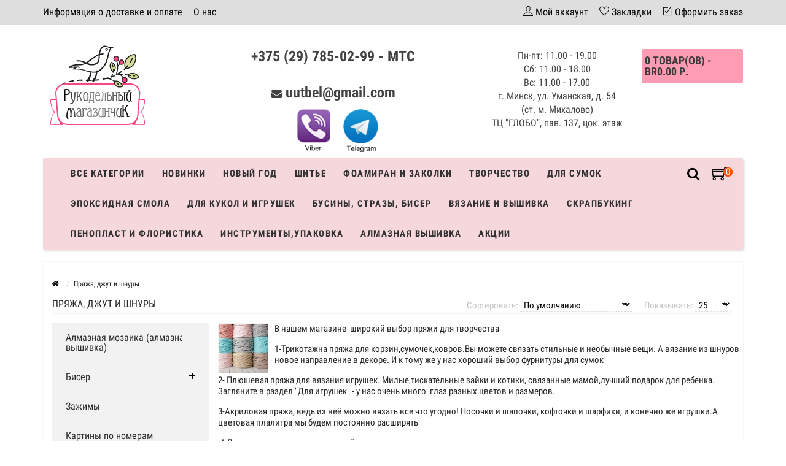

--- FILE ---
content_type: text/html; charset=utf-8
request_url: https://unusualusualthings.by/pryazha/
body_size: 37602
content:
<!DOCTYPE html>
<html prefix="og: http://ogp.me/ns# fb: http://ogp.me/ns/fb# business: http://ogp.me/ns/business#" dir="ltr" lang="ru">
<head>
<meta name="viewport" content="width=device-width, initial-scale=1.0" />
<meta charset="UTF-8" />
<title>Пряжа, джут и шнуры купить в Минске с доставкой по Беларуси</title>
<base href="https://unusualusualthings.by/" />
<meta name="description" content="Большой выбор пряжи, джута и шнуров для вязания. " />
<link href="https://unusualusualthings.by/pryazha/" rel="canonical" />
<link href="https://unusualusualthings.by/pryazha/?page=2" rel="next" />
<link href="https://unusualusualthings.by/image/catalog/favicon.png" rel="icon" />





<link rel="stylesheet" type="text/css" href="catalog/view/theme/storeset/style/main.css" />


<script type="text/javascript" src="catalog/view/javascript/main.js"></script>

          
       
                <style>
            .messengers img{
                max-height: 70px;
                margin-top: 15px;
                margin-left: 15px;
            }
            .messengers a{
                text-decoration: none;
            }
        	.logo_contanier {
                min-height: 45px;
                height: auto !important;
                max-height: 90px;
            }
            .payment_logo{
                max-height: 100%;
                max-width: 100%;
                min-height: 45px;
                max-height: 90px;
            }
            body {
                                    background-color: #FFFFFF;
                            }
                        .main-color1, .testbutton, .button, .item .cart .button-cart, .item .wishlist:hover, .item .compare:hover, .product-grid .product-buttons .cart, .product-grid .product-buttons .compare:hover, .product-list .product-buttons .compare:hover, .product-grid .product-buttons .wishlist:hover, .product-list .product-buttons .wishlist:hover, .btn-primary, .da-arrows span, .da-slide .da-link, .fastorder-panel-default .panel-heading, .slideshow-box .slideshow-plus-link {
                background-color: #383838!important;
            }  
                                    .main-color2, .main-color1:hover, .testbutton:hover, .cart-top, .button:hover, .item .cart .button-cart:hover, .item .wishlist, .item .compare, .product-grid .product-buttons .cart:hover, .product-grid .product-buttons .wishlist, .product-list .product-buttons .wishlist, .product-grid .product-buttons .compare, .product-list .product-buttons .compare, .caption .intro-btn a, .search-box-top input[type=submit], .da-arrows span:hover, .da-slide .da-link:hover, ul.account-ul li:hover, .account-content .buttons div .button, .wishlist-tr, .account-content .button, .slideshow-box .slideshow-plus-link:hover  {
                background-color: #F84280!important; 
            }    
                                    .main-color2-text, .main-color1-text:hover, #sstore_menu > ul > li > div.dropdown a:hover, .error, .success, .search-top .fa-search, ul.account-ul li i, input[type=search]::-webkit-input-placeholder, .account-content form legend i, .account-content .buttons div .button-back, .account-content .table-div table .button-back, .account-content h2 i, #right-block i {
                color: #F84280; 
            }    
                                    .button, .product-grid .product-buttons .cart, .testbutton {
                color: #F2F2F2!important;
            }    
                                    .top-panel a, #sidebar a, .navbar-fixed-bottom ul li a, .sidebar-a, .settings span, .settings i, .settings strong {
                color: #000000; 
            }    
                                    .top-panel, #sidebar, .search-box-top, .navbar-fixed-bottom, .sidebar-a .dropdown-menu {
                background: #DEDEDE; 
            }    
                                    .top-panel a:hover, .settings:hover span {
                color: #FFFFFF; 
            }    
                        .enter:before {
                background: url(/catalog/view/theme/storeset/images/enter.png) no-repeat;
            }
            .register:before {
                background: url(/catalog/view/theme/storeset/images/reg.png) no-repeat;
            }
                                   #phone a, #contacts .contacts-fa {
                color: #424242; 
            }    
                                    #shedule {
                color: #424242; 
            }    
                                    #cart {
                background-color: #FF9CB3; 
            }
            #right-block .fa-shopping-bag::before {
                color: #FF9CB3; 
            }     
                                    #cart #cart-total, #cart a {
                color: #3B3B3B; 
            }    
                                    nav, .sb-icon-search, .sb-search.sb-search-open .sb-icon-search, .no-js .sb-search .sb-icon-search {
                background: #F5D7DC; 
            }    
                                    nav .main-ul > .main-li > a, nav .main-ul > .main-li > a:visited, #sstore_menu > ul > li > a, #sstore_menu > ul > li > a:visited, ul.mobile-category > li > a:hover, ul.mobile-category > li ul > li:hover > a, #megamenu-menu .nav > li > a  {
                color: #303030; 
            }
            @media only screen and (max-width: 992px) {
                #megamenu-menu .nav > li > div a {
                    color: #303030!important; 
                }
            }    
                                    nav .main-ul > .main-li:hover > a, #sstore_menu > ul > li:hover a, #megamenu-menu .nav > li > a:hover  {
                color: #F84280; 
            }    
                                    .category-dropdown, #sstore_menu > ul > li > div.dropdown, #megamenu-menu .nav > li > div {
                background: #FFFFFF; 
            }    
                                    .category-dropdown > .sub-ul > .sub-li a.sub-category, .category-dropdown > .sub-ul > .sub-li ul li a, #sstore_menu > ul > li > div.dropdown a, #megamenu-menu .nav > li > div a  {
                color: #3D3D3D; 
            }    
                                    #search input {
                background: #FFFFFF; 
            }    
                        #search input {
                background-position: 6px 6px;
                background-repeat: no-repeat;
            }
                        .box-heading {
                background: #FFFFFF; 
            }    
                                    .box-heading h3 {
                color: #DBF3FF; 
            }    
                                    ul.box-category  li a, ul.box-category li a:visited {
                color: #454343; 
            }    
                                    #sstore-3-level > ul > li > a {
                background: #F2F2F2; 
            }    
                                    #sstore-3-level ul ul li a {
                background: #F5D7DC; 
            }    
                                    #sstore-3-level > ul > li > a {
                color: #2B2B2B; 
            }    
                                    #sstore-3-level > ul > li > a:hover {
                color: #F84280; 
            }    
                                    #sstore-3-level ul ul li a {
                color: #000000; 
            }    
                                    #sstore-3-level ul ul li a:hover {
                color: #F84280; 
            }    
                                    #sstore-3-level ul ul ul li a.current-link {
                color: #F84280; 
            }    
                                    .product-list .price-old, .product-grid .price-old {
                color: #848484; 
            }    
                                    .product-list .price-new, .product-grid .price-new, .product-grid .price, .item .price, .swiper-slide .price-new {
                color: #F84280; 
            }    
                                                .product-info > .right .price-new {
                color: #F84280; 
            }    
                                    .product-info .price-new {
                color: #F84280; 
            }    
                                                .product-info > .right .cart .button {
                color: #FFFFFF; 
            }    
                        .product-info > .right .cart .button:hover {
                background: url(/catalog/view/theme/storeset/images/to-cart-hover.png) no-repeat 16% 46%,#ff5100;
            }
                        .footer-top {
                background: #DEDEDE; 
            }    
                                    p.subscribe, footer .socials a, footer .contacts ul li, footer .contacts ul li a {
                color: #000000; 
            }    
                                    footer h3 {
                color: #000000; 
            }    
                                    footer h3.top-f {
                color: #000000; 
            }    
                                    .footer-top .about p, .footer-top .about p a {
                color: #000000; 
            }    
                                    .footer-middle {
                background: #DEDEDE; 
            }    
                                    footer .footer-middle ul > li > a, footer .footer-middle ul > li > a:visited, footer .footer-middle ul > li > a:hover {
                color: #000000; 
            }    
                                    #powered {
                background: #141414; 
            }    
                                    #powered .copyright {
                color: #969696; 
            }    
                                    #powered .copyright a, #powered .copyright a:visited {
                color: #DBF3FF; 
            }    
                                    #sidebar-toggle span,#search-top span, .login-top-mobile span, .cart-top-mobile span {
                 color: #000000; 
            }    
                                                @media only screen and (max-width: 768px){
                .top-panel, .search-box-top {
                    background: #DEDEDE; 
                }
                }    
                                    #sidebar {
                 background: #DEDEDE; 
            }    
                                    #sidebar a, .sidebar-a i, .sidebar-a strong, .sidebar-a .dropdown-menu .btn-link, .sidebar-a h3, .sidebar-a ul li {
                 color: #000000; 
            }    
                        .navbar-fixed-bottom { display: none;}                                                              #contactless{visibility:hidden;}
.wishlist{display:none !important;}  
                       
        </style>
                
        
        
        
                      
              

            
</head>
<body>
         
    <div class="top-panel">
        <div class="container">
            <div class="row">
                <a href="#" data-toggle="body" id="sidebar-toggle">
                    <span class="ti-menu-alt"></span>
                </a>
                                <div class="mobile-icons-top">
                    <a href="#" id="search-top" class="search-top"><span class="ti-search"></span></a>
                    <div class="search-box-top">
                        <input type="search" name="search" class="col-xs-10" id="story-top" value="" placeholder="Поиск" onclick="this.value = '';">
                        <input type="submit" class="col-xs-2 top-search-submit" value="Искать">
                    </div>
                    <a href="https://unusualusualthings.by/cart/" class="cart-top-mobile">
                        <span class="ti-shopping-cart"></span>
                        <div class="cart-cols" id="cart-loading"></div>
                    </a>
                    <a href="index.php?route=account/account" class="login-top-mobile"><span class="ti-user"></span></a>
                </div>
                    
                <ul class="col-sm-7 col-md-5 top-panel-ul">
                                            <li><a href="https://unusualusualthings.by/dostavka-i-oplata">Информация о доставке и оплате</a></li>
                                            <li><a href="https://unusualusualthings.by/about_us">О нас</a></li>
                                            <li><a href="https://unusualusualthings.by/politika-bezopasnosti">Политика безопасности</a></li>
                                            <li><a href="https://unusualusualthings.by/uslovija">Условия соглашения</a></li>
                                            <li><a href="https://unusualusualthings.by/katalog">Каталог</a></li>
                                            <li><a href="https://unusualusualthings.by/index.php?route=information/information&amp;information_id=9">Система скидок</a></li>
                                    </ul>
                <div class="col-sm-5 col-md-7 top-panel-div">
                    <div class="right">
                                                    <a href="#loginmodal" class="register" id="modaltrigger"><span class="ti-user"></span>&nbsp;<span class="top-panel-div-span">Мой аккаунт</span></a>
                                                <a href="https://unusualusualthings.by/wishlist/" id="wishlist-total"><span class="ti-heart"></span>&nbsp;<span class="top-panel-div-span">Закладки</span></a>
                        <a style="display: none;"> id="oct-compare" href="https://unusualusualthings.by/compare-products/" class="checkout-top"><span class="ti-bar-chart"></span>&nbsp;<span class="top-panel-div-span">Сравнение</span></a>
                        <a href="https://unusualusualthings.by/simplecheckout/" class="checkout-top"><span class="ti-check-box"></span>&nbsp;<span class="top-panel-div-span">Оформить заказ</span></a>
                                            </div>
                </div>
            </div>
        </div>
    </div>
    <div class="sidebar-box"></div>
        <div id="sidebar" data-role="sideslide">
            
               <div id="accordion" class="panel-group">
                                       <div class="panel panel-default">
                        <div class="panel-heading">
                            <h4 class="panel-title">
                                <a href="#collapse-1" data-parent="#accordion" data-toggle="collapse" class="sidebar-a"><i class="fa fa-info-circle"></i>Информация<i class="fa fa-caret-down"></i></a>
                            </h4>
                        </div>
                        <div id="collapse-1" class="panel-collapse collapse">
                            <div class="panel-body">
                                                                    <a href="https://unusualusualthings.by/dostavka-i-oplata" class="sidebar-a">Информация о доставке и оплате</a>
                                                                    <a href="https://unusualusualthings.by/about_us" class="sidebar-a">О нас</a>
                                                                    <a href="https://unusualusualthings.by/politika-bezopasnosti" class="sidebar-a">Политика безопасности</a>
                                                                    <a href="https://unusualusualthings.by/uslovija" class="sidebar-a">Условия соглашения</a>
                                                                    <a href="https://unusualusualthings.by/katalog" class="sidebar-a">Каталог</a>
                                                                    <a href="https://unusualusualthings.by/index.php?route=information/information&amp;information_id=9" class="sidebar-a">Система скидок</a>
                                                            </div>
                        </div>
                    </div>
                                                                                                    <div class="panel panel-default">
                        <div class="panel-heading">
                            <h4 class="panel-title">
                                <a href="#collapse-4" data-parent="#accordion" data-toggle="collapse" class="sidebar-a"><i class="fa fa-user"></i>Мой аккаунт<i class="fa fa-caret-down"></i></a>
                            </h4>
                        </div>
                        <div id="collapse-4" class="panel-collapse collapse">
                            <div class="panel-body">
                                <a href="https://unusualusualthings.by/my-account/" class="sidebar-a">Мой аккаунт</a>
                                <a href="https://unusualusualthings.by/order-history/" class="sidebar-a">История заказов</a>
                                <a href="https://unusualusualthings.by/wishlist/" class="sidebar-a">Закладки</a>
                                <a href="https://unusualusualthings.by/newsletter/" class="sidebar-a">Рассылка новостей</a>
                            </div>
                        </div>
                    </div>
                                                                                                                        <div class="sidebar-a">
                        <h3>Связаться с нами</h3>
                        <ul>
                                                            <li>м. Михалово, ул. Уманская, д. 54 ТЦ &quot;ГЛОБО&quot;, пав. 137, цок. этаж</li>
                                                                                        <li><a href="mailto:uutbel@gmail.com">uutbel@gmail.com</a></li>
                                                                                        <li><a href="javascript:void(0);" onclick="window.location.href='tel:+375297850299';">+375 (29) 785-02-99 - МТС</a></li>
                                                                                                                    <li>Пн-пт: 11.00 - 19.00
Сб: 11.00 - 18.00
Вс: 11.00 - 17.00
г. Минск, ул. Уманская, д. 54 (ст. м. Михалово) 
ТЦ "ГЛОБО", пав. 137, цок. этаж</li>
                                                       
                        </ul>
                    </div>
                                    </div>
        </div>
    <div class="clearfix"></div>
        
    <div id="loginmodal" style="display:none;">
    <div class="logintitle">Авторизация</div>    
    <form id="loginform" name="loginform" method="post" action="https://unusualusualthings.by/login/" enctype="multipart/form-data">
        <p class="fieldbox">
            <label for="email" class="email-label">Ваш email:</label>
            <input type="text" name="email" id="email" class="txtfield" tabindex="1">
        </p>
        <p class="fieldbox">
            <label for="password" class="password-label">Ваш пароль:</label>
            <input type="password" name="password" id="password" class="txtfield" tabindex="2">
        </p>
        <p class="fieldbox">
            <input type="submit" name="loginbtn" id="loginbtn" class="button" value="Войти" tabindex="3">
        </p>
    </form>
    <div class="login-help">
    <a href="https://unusualusualthings.by/simpleregister/" title="Регистрация">Регистрация</a> | <a href="https://unusualusualthings.by/forgot-password/" title="Забыли пароль?">Забыли пароль?</a>
    </div>
    </div>
     <script type="text/javascript"><!--
    $('#loginmodal input').keydown(function(e) {
        if (e.keyCode == 13) {
            $('#loginmodal').submit();
        }
    });
    //--></script>
      
    <div class="container">
       <!-- ============ header =================== -->
            <header class="row">                
                 
                                                                       <div class="col-sm-3 col-md-3">
                            <div class="header_logo">
                                <a href="https://unusualusualthings.by/"><img class="img-responsive" src="https://unusualusualthings.by/image/catalog/logo-rm.png" title="Рукодельный магазинчик" alt="Рукодельный магазинчик" /></a>
                            </div>
                          </div>
                            
                                  
                    <div id="contacts" class="col-sm-3 col-md-3 col-lg-4">
                        <div id="phone">
                            <div>                                <a href="javascript:void(0);" onclick="window.location.href='tel:+375297850299';">+375 (29) 785-02-99 - МТС</a>
                                
                            </div>
                            <div style="margin-top: 20px;"></div>
                                                            <i style="font-size: 17px; margin-top: 20px;" class="fa fa-envelope"></i>&nbsp;<a style="margin-top: 20px;" href="mailto:uutbel@gmail.com">uutbel@gmail.com</a>
                                                        <div class="messengers">
                                <a href="viber://chat?number=%2B375297850299">
                                 <img  src="/image/viber.png">
                                </a>
                                <a  href="https://telegram.im/@rucodelmagazine" target="_blank">
                                 <img  src="/image/telegram.png">
                                </a>
                            </div>
                        </div>
                        <div class="hidden-contacts">
                        <ul>
                                                            <li><i class="fa fa-map"></i>м. Михалово, ул. Уманская, д. 54 ТЦ &quot;ГЛОБО&quot;, пав. 137, цок. этаж</li>
                                                        
                                                    </ul>
                    </div>
                    </div>
                    <div id="shedule" class="col-sm-3 col-md-3">
                        <div>                            Пн-пт: 11.00 - 19.00<br>
Сб: 11.00 - 18.00<br>
Вс: 11.00 - 17.00<br>
г. Минск, ул. Уманская, д. 54 (ст. м. Михалово)<br> 
ТЦ "ГЛОБО", пав. 137, цок. этаж                                                </div>
                    </div>
                    <div class="col-sm-2 col-md-2">
                        <div id="right-block" >
                            <div id="cart">
  <div class="heading">
    <a><span id="cart-total">0 товар(ов) - Br0.00 р.</span></a>
    <div style="clear: both;"></div>
  <div class="content">
    <a style="margin-bottom: 20px;" href="https://unusualusualthings.by/simplecheckout/" class="button">Перейти в корзину</a>
        
      <p class="text-center">В корзине пусто!</p>
    
     </div> 
</div>
</div>                            <div class="clearfix"></div>
                        </div>
                    </div>
                            </header>
        <!-- ============ menu =================== -->
                    <div class="container">
           <div id="stick_menu" class="row menu-row">
              <nav id="megamenu-menu" class="navbar">
              
                 <div class="container"> 
                    <div class="navbar-header" data-toggle="collapse" data-target=".navbar-ex1-collapse">
                       <button type="button" class="btn btn-navbar navbar-toggle"><i class="fa fa-bars"></i></button>
                       <span id="category" class="visible-xs">Каталог</span>
                    </div>
                    <div class="collapse navbar-collapse navbar-ex1-collapse">
                         <div class="cartsearch"> 
                          <a href="https://unusualusualthings.by/cart/" class="cart-top-mobile menucart">
                            <span class="ti-shopping-cart"></span>
                            <div class="cart-cols"></div>
                        </a>
                        <div id="search">
    <div id="sb-search" class="sb-search">
    	
    		<input class="sb-search-input" type="text" name="search" id="story" value="" placeholder="Поиск товара по каталогу" >
    		<input class="sb-search-submit" type="submit" value="">
    		<span class="sb-icon-search"><i class="fa fa-search"></i></span>
    	
    </div>  
</div>
<script>
	new UISearch( document.getElementById( 'sb-search' ) );
</script>                        </div>
                       <ul class="nav navbar-nav">
                                                                              <li class="dropdown ">
                             <a href="/katalog"  data-target="link">Все категории                              </a>
                              
                                 <a data-target="link" class="megamenu-notoggle-a"></a>
                            
                             
                                                                                                                                                                                                                                                                  </li>
                                                                                                        <li><a href="/index.php?route=product/new">Новинки</a>
                          </li>
                                                                                                        <li class="dropdown ">
                             <a href="javascript:void(0);"  class="dropdown-toggle dropdown-img" data-toggle="dropdown">Новый год                              </a>
                              
                                 <a class="dropdown-toggle dropdown-img megamenu-toggle-a" data-toggle="dropdown"></a>
                            
                             
                                                                                       <div class="dropdown-menu megamenu-type-category-simple">
                                <div class="dropdown-inner">
                                                                      <ul class="list-unstyled megamenu-haschild simple-category">
                                                                            <li  class="">
                                         <a href="https://unusualusualthings.by/novyj-god/novogodnjaja-bumaga/">Новогодняя бумага и штампы</a>                                                      
                                      </li>
                                                                            <li  class="">
                                         <a href="https://unusualusualthings.by/novyj-god/businy-na-leske/">Бусины на леске</a>                                                      
                                      </li>
                                                                            <li  class="">
                                         <a href="https://unusualusualthings.by/novyj-god/novogodnie-dekoriki/">Новогодняя  флористика и миниатюра</a>                                                      
                                      </li>
                                                                            <li  class="">
                                         <a href="https://unusualusualthings.by/novyj-god/metallizirovannaja-podarochnaja-lenta/">Ленты новогодние</a>                                                      
                                      </li>
                                                                            <li  class="">
                                         <a href="https://unusualusualthings.by/novyj-god/tychinki-dlja-novogodnix-otkrytok/">Тычинки для новогодних открыток</a>                                                      
                                      </li>
                                                                            <li  class="">
                                         <a href="https://unusualusualthings.by/novyj-god/novogodnie-naklejki-chipbordy-i-prochie-ukrashatelstva/">Новогодний декор и блестки</a>                                                      
                                      </li>
                                                                            <li  class="">
                                         <a href="https://unusualusualthings.by/novyj-god/novogodniy-chipbord-kartochki-vyrubki/">Новогодний чипборд. карточки, вырубки</a>                                                      
                                      </li>
                                                                            <li  class="">
                                         <a href="https://unusualusualthings.by/novyj-god/karkasnaya-provoloka-sinel-naya/">Каркасная проволока(синельная)</a>                                                      
                                      </li>
                                                                            <li  class="">
                                         <a href="https://unusualusualthings.by/novyj-god/trafarety-novogodnie/">Трафареты новогодние</a>                                                      
                                      </li>
                                                                            <li  class="">
                                         <a href="https://unusualusualthings.by/novyj-god/novogodniy-dekupazh/">Новогодний декупаж</a>                                                      
                                      </li>
                                                                            <li  class="">
                                         <a href="https://unusualusualthings.by/index.php?route=product/category&amp;path=222_905">Новогодние наборы для вышивания</a>                                                      
                                      </li>
                                                                         </ul>
                                                                   </div>
                             </div>
                              
                                                                                        
                                                                                        
                                                                                                                                                                                                        </li>
                                                                                                        <li class="dropdown ">
                             <a href="javascript:void(0);"  class="dropdown-toggle dropdown-img" data-toggle="dropdown">Шитье                              </a>
                              
                                 <a class="dropdown-toggle dropdown-img megamenu-toggle-a" data-toggle="dropdown"></a>
                            
                             
                                                                                       <div class="dropdown-menu megamenu-type-category-simple">
                                <div class="dropdown-inner">
                                                                      <ul class="list-unstyled megamenu-haschild simple-category">
                                                                            <li  class=" megamenu-issubchild">
                                         <a href="https://unusualusualthings.by/buttons/">Пуговицы</a><a class="parent-title-toggle"></a>                                                                                  <ul class="list-unstyled megamenu-ischild megamenu-ischild-simple">
                                                                                        <li><a class="mm-3-level-link" href="https://unusualusualthings.by/buttons/pugovicy-nbsp-nbsp-nbsp-nbsp-3d-pugovicy/">3D пуговицы</a></li>
                                                                                        <li><a class="mm-3-level-link" href="https://unusualusualthings.by/buttons/derevjannye-pugovitsy/">Деревянные пуговицы</a></li>
                                                                                        <li><a class="mm-3-level-link" href="https://unusualusualthings.by/buttons/akrilovye-pugovitsy/">Акриловые пуговицы</a></li>
                                                                                     </ul>
                                                      
                                      </li>
                                                                            <li  class=" megamenu-issubchild">
                                         <a href="https://unusualusualthings.by/tapes-tape-ribbon-lace/">Тесьма, ленты, кружево</a><a class="parent-title-toggle"></a>                                                                                  <ul class="list-unstyled megamenu-ischild megamenu-ischild-simple">
                                                                                        <li><a class="mm-3-level-link" href="https://unusualusualthings.by/tapes-tape-ribbon-lace/scotch/">Тесьма декоративная </a></li>
                                                                                        <li><a class="mm-3-level-link" href="https://unusualusualthings.by/tapes-tape-ribbon-lace/braid/">Кружево</a></li>
                                                                                        <li><a class="mm-3-level-link" href="https://unusualusualthings.by/tapes-tape-ribbon-lace/tape/">Ленты репсовые</a></li>
                                                                                        <li><a class="mm-3-level-link" href="https://unusualusualthings.by/tapes-tape-ribbon-lace/metallizirovannaja-tesma/">Металлизированная тесьма</a></li>
                                                                                        <li><a class="mm-3-level-link" href="https://unusualusualthings.by/tapes-tape-ribbon-lace/lenty-atlasnye-s-risunkom-uzkie-6-10mm/">Ленты атласные с рисунком узкие 6-12мм</a></li>
                                                                                        <li><a class="mm-3-level-link" href="https://unusualusualthings.by/tapes-tape-ribbon-lace/lenty-s-provolochnym-kraem/">Ленты хлопковые</a></li>
                                                                                        <li><a class="mm-3-level-link" href="https://unusualusualthings.by/tapes-tape-ribbon-lace/voschennyj-shnur/">Шнуры</a></li>
                                                                                        <li><a class="mm-3-level-link" href="https://unusualusualthings.by/tapes-tape-ribbon-lace/lenty-barxatnye/">Ленты бархатные</a></li>
                                                                                        <li><a class="mm-3-level-link" href="https://unusualusualthings.by/tapes-tape-ribbon-lace/lenta-zig-zag/">Лента зиг-заг</a></li>
                                                                                        <li><a class="mm-3-level-link" href="https://unusualusualthings.by/tapes-tape-ribbon-lace/kruzhevo-elastichnoe/">Кружево эластичное</a></li>
                                                                                        <li><a class="mm-3-level-link" href="https://unusualusualthings.by/tapes-tape-ribbon-lace/lenty-iz-meshkoviny/">Ленты из мешковины</a></li>
                                                                                        <li><a class="mm-3-level-link" href="https://unusualusualthings.by/tapes-tape-ribbon-lace/lenty-plastikovye/">Ленты пластиковые</a></li>
                                                                                        <li><a class="mm-3-level-link" href="https://unusualusualthings.by/tapes-tape-ribbon-lace/lenty-so-strazami/">Ленты со стразами</a></li>
                                                                                        <li><a class="mm-3-level-link" href="https://unusualusualthings.by/tapes-tape-ribbon-lace/lenty-iz-arganzy/">Ленты из органзы</a></li>
                                                                                        <li><a class="mm-3-level-link" href="https://unusualusualthings.by/tapes-tape-ribbon-lace/lenty-atlasnye-odnotonnye/">Ленты атласные </a></li>
                                                                                     </ul>
                                                      
                                      </li>
                                                                            <li  class=" megamenu-issubchild">
                                         <a href="https://unusualusualthings.by/fetr/">Фетр, флис, фатин</a><a class="parent-title-toggle"></a>                                                                                  <ul class="list-unstyled megamenu-ischild megamenu-ischild-simple">
                                                                                        <li><a class="mm-3-level-link" href="https://unusualusualthings.by/fetr/fetr-listovoj/">Фетр листовой,по листу 20*30см</a></li>
                                                                                        <li><a class="mm-3-level-link" href="https://unusualusualthings.by/fetr/fetr-po-listu-2022sm/">Фетр по листу 20*22см</a></li>
                                                                                        <li><a class="mm-3-level-link" href="https://unusualusualthings.by/fetr/flis/">Флис</a></li>
                                                                                        <li><a class="mm-3-level-link" href="https://unusualusualthings.by/fetr/fatin/">Фатин</a></li>
                                                                                        <li><a class="mm-3-level-link" href="https://unusualusualthings.by/fetr/fetr-s-risunkom/">Фетр с рисунком</a></li>
                                                                                        <li><a class="mm-3-level-link" href="https://unusualusualthings.by/fetr/koreyskiy-fetr/">Корейский фетр</a></li>
                                                                                        <li><a class="mm-3-level-link" href="https://unusualusualthings.by/fetr/fatin-s-blestkami/">Фатин с  блёстками</a></li>
                                                                                     </ul>
                                                      
                                      </li>
                                                                            <li  class="">
                                         <a href="https://unusualusualthings.by/xlopok/">Мерный лоскут (ткани)</a>                                                      
                                      </li>
                                                                            <li  class=" megamenu-issubchild">
                                         <a href="https://unusualusualthings.by/tovary-dlja-shitja/">Товары для шитья,аппликации</a><a class="parent-title-toggle"></a>                                                                                  <ul class="list-unstyled megamenu-ischild megamenu-ischild-simple">
                                                                                        <li><a class="mm-3-level-link" href="https://unusualusualthings.by/tovary-dlja-shitja/rezinka-raznaja/">Резинка разная, липучки</a></li>
                                                                                        <li><a class="mm-3-level-link" href="https://unusualusualthings.by/tovary-dlja-shitja/ljuversy/">Люверсы,магнитные кнопки,иглы</a></li>
                                                                                        <li><a class="mm-3-level-link" href="https://unusualusualthings.by/tovary-dlja-shitja/fermuary/">Бирочки</a></li>
                                                                                        <li><a class="mm-3-level-link" href="https://unusualusualthings.by/tovary-dlja-shitja/applikacii-kruzhevnye-i-shifonovye/">Аппликации кружевные и шифоновые</a></li>
                                                                                        <li><a class="mm-3-level-link" href="https://unusualusualthings.by/tovary-dlja-shitja/mononit/">Нитки специализированные</a></li>
                                                                                        <li><a class="mm-3-level-link" href="https://unusualusualthings.by/tovary-dlja-shitja/vyshival-nye-nitki-doli/">Вышивальные нитки Doli </a></li>
                                                                                        <li><a class="mm-3-level-link" href="https://unusualusualthings.by/tovary-dlja-shitja/applikacii-nakleyki/">Аппликации, наклейки,дублерин</a></li>
                                                                                        <li><a class="mm-3-level-link" href="https://unusualusualthings.by/tovary-dlja-shitja/tovary-dlya-shitya-applikacii-nbsp-nbsp-nbsp-nbsp-kosaya-beyka/">Косая бейка, шнурки</a></li>
                                                                                        <li><a class="mm-3-level-link" href="https://unusualusualthings.by/tovary-dlja-shitja/tovary-dlya-shitya-applikacii-nbsp-nbsp-nbsp-nbsp-knopki/">Кнопки, иглы</a></li>
                                                                                        <li><a class="mm-3-level-link" href="https://unusualusualthings.by/index.php?route=product/category&amp;path=327_908">Молнии </a></li>
                                                                                        <li><a class="mm-3-level-link" href="https://unusualusualthings.by/index.php?route=product/category&amp;path=327_915">Металлический декор</a></li>
                                                                                        <li><a class="mm-3-level-link" href="https://unusualusualthings.by/index.php?route=product/category&amp;path=327_919">Зажимы-держатель</a></li>
                                                                                        <li><a class="mm-3-level-link" href="https://unusualusualthings.by/index.php?route=product/category&amp;path=327_950">Швейные машины JANETE  </a></li>
                                                                                        <li><a class="mm-3-level-link" href="https://unusualusualthings.by/index.php?route=product/category&amp;path=327_953">Крючки шубные,брючные,бельевые</a></li>
                                                                                        <li><a class="mm-3-level-link" href="https://unusualusualthings.by/index.php?route=product/category&amp;path=327_961">Все для шитья</a></li>
                                                                                     </ul>
                                                      
                                      </li>
                                                                         </ul>
                                                                   </div>
                             </div>
                              
                                                                                        
                                                                                        
                                                                                                                                                                                                        </li>
                                                                                                        <li class="dropdown ">
                             <a href="javascript:void(0);"  class="dropdown-toggle dropdown-img" data-toggle="dropdown">Фоамиран и заколки                              </a>
                              
                                 <a class="dropdown-toggle dropdown-img megamenu-toggle-a" data-toggle="dropdown"></a>
                            
                             
                                                                                       <div class="dropdown-menu megamenu-type-category-simple">
                                <div class="dropdown-inner">
                                                                      <ul class="list-unstyled megamenu-haschild simple-category">
                                                                            <li  class=" megamenu-issubchild">
                                         <a href="https://unusualusualthings.by/zakolki-dlja-volos/">Заготовки для брелков,заколок,брошей</a><a class="parent-title-toggle"></a>                                                                                  <ul class="list-unstyled megamenu-ischild megamenu-ischild-simple">
                                                                                        <li><a class="mm-3-level-link" href="https://unusualusualthings.by/zakolki-dlja-volos/osnovy-dlja-zakolok/">Основы для заколок и брошей</a></li>
                                                                                        <li><a class="mm-3-level-link" href="https://unusualusualthings.by/zakolki-dlja-volos/osnovy-dlja-obodkov/">Основы для ободков</a></li>
                                                                                        <li><a class="mm-3-level-link" href="https://unusualusualthings.by/zakolki-dlja-volos/cvety-dlia-zakolok/">Цветы и листики для заколок</a></li>
                                                                                        <li><a class="mm-3-level-link" href="https://unusualusualthings.by/zakolki-dlja-volos/dekorativnye-elementy-so-strazami/">Декоративные элементы со стразами, серединки, украшения.</a></li>
                                                                                        <li><a class="mm-3-level-link" href="https://unusualusualthings.by/zakolki-dlja-volos/povjazki-dlja-volos/">Повязки для волос,резинки</a></li>
                                                                                        <li><a class="mm-3-level-link" href="https://unusualusualthings.by/zakolki-dlja-volos/rezinki-dlya-volos/">Резинки для волос</a></li>
                                                                                        <li><a class="mm-3-level-link" href="https://unusualusualthings.by/zakolki-dlja-volos/zagotovki-dlya-broshek-derevyannye/">Заготовки для брошек деревянные</a></li>
                                                                                        <li><a class="mm-3-level-link" href="https://unusualusualthings.by/zakolki-dlja-volos/zagotovki-dlya-zakolok-i-broshey-nbsp-nbsp-nbsp-nbsp-nabory-dlya-sozdaniya-bantikov-zakolok/">Наборы для создания бантиков-заколок</a></li>
                                                                                        <li><a class="mm-3-level-link" href="https://unusualusualthings.by/index.php?route=product/category&amp;path=182_962">Заготовки для брелков</a></li>
                                                                                     </ul>
                                                      
                                      </li>
                                                                            <li  class=" megamenu-issubchild">
                                         <a href="https://unusualusualthings.by/foamiran/"> Фоамиран и аксессуары</a><a class="parent-title-toggle"></a>                                                                                  <ul class="list-unstyled megamenu-ischild megamenu-ischild-simple">
                                                                                        <li><a class="mm-3-level-link" href="https://unusualusualthings.by/foamiran/fom-eva-foamiran-pr-vo-iran/">ФОМ ЭВА ФОАМИРАН, 60*70см (Иран)</a></li>
                                                                                        <li><a class="mm-3-level-link" href="https://unusualusualthings.by/foamiran/moldy-i-kattery/">Молды и каттеры</a></li>
                                                                                        <li><a class="mm-3-level-link" href="https://unusualusualthings.by/foamiran/glina-polimernaja/">Тычинки и герберная проволока</a></li>
                                                                                        <li><a class="mm-3-level-link" href="https://unusualusualthings.by/foamiran/fom-eva-foamiran-3035sm/">ФОМ ЭВА ФОАМИРАН, 30*35см (Иран)</a></li>
                                                                                        <li><a class="mm-3-level-link" href="https://unusualusualthings.by/foamiran/dopolnitelnye-materialy-i-instrumenty/">Дополнительные материалы и инструменты</a></li>
                                                                                        <li><a class="mm-3-level-link" href="https://unusualusualthings.by/foamiran/korejskij-foamiran-06mm/">ФОАМИРАН.пр-во Корея,40*60см</a></li>
                                                                                        <li><a class="mm-3-level-link" href="https://unusualusualthings.by/foamiran/dyrokoly-dlja-foamirana/">Дыроколы для фоамирана</a></li>
                                                                                        <li><a class="mm-3-level-link" href="https://unusualusualthings.by/foamiran/foamiran-2-mm-kitaj/">Фоамиран. Китай</a></li>
                                                                                        <li><a class="mm-3-level-link" href="https://unusualusualthings.by/foamiran/foamiran-pr-vo-koreja-2030sm/">ФОАМИРАН.пр-во Корея,20*30см</a></li>
                                                                                        <li><a class="mm-3-level-link" href="https://unusualusualthings.by/foamiran/zefirnyj-foamiran-5050sm/">Зефирный фоамиран, 50*50см</a></li>
                                                                                        <li><a class="mm-3-level-link" href="https://unusualusualthings.by/foamiran/foamiran-zefirnyj-2525-sm/">Фоамиран зефирный 25*25 см</a></li>
                                                                                        <li><a class="mm-3-level-link" href="https://unusualusualthings.by/foamiran/glitternyy-foamiran-vyrubnoy-foamiran/">Глиттерный фоамиран, вырубной фоамиран</a></li>
                                                                                     </ul>
                                                      
                                      </li>
                                                                         </ul>
                                                                   </div>
                             </div>
                              
                                                                                        
                                                                                        
                                                                                                                                                                                                        </li>
                                                                                                        <li class="dropdown ">
                             <a href="javascript:void(0);"  class="dropdown-toggle dropdown-img" data-toggle="dropdown">Творчество                              </a>
                              
                                 <a class="dropdown-toggle dropdown-img megamenu-toggle-a" data-toggle="dropdown"></a>
                            
                             
                                                                                       <div class="dropdown-menu megamenu-type-category-simple">
                                <div class="dropdown-inner">
                                                                      <ul class="list-unstyled megamenu-haschild simple-category">
                                                                            <li  class=" megamenu-issubchild">
                                         <a href="https://unusualusualthings.by/polimernaja-glina/">Глина ,фарфор, молды</a><a class="parent-title-toggle"></a>                                                                                  <ul class="list-unstyled megamenu-ischild megamenu-ischild-simple">
                                                                                        <li><a class="mm-3-level-link" href="https://unusualusualthings.by/polimernaja-glina/fimo-soft-fimo-soft/">Полимерная глина FIMO</a></li>
                                                                                        <li><a class="mm-3-level-link" href="https://unusualusualthings.by/polimernaja-glina/instrumenty/">Инструменты</a></li>
                                                                                        <li><a class="mm-3-level-link" href="https://unusualusualthings.by/polimernaja-glina/zatverdevajuschaja-na-vozduxe-glina/">Затвердевающая на воздухе глина</a></li>
                                                                                        <li><a class="mm-3-level-link" href="https://unusualusualthings.by/polimernaja-glina/plastika-dlja-kukol/">Пластика для кукол</a></li>
                                                                                        <li><a class="mm-3-level-link" href="https://unusualusualthings.by/polimernaja-glina/laki/">Лаки,гели,фарфор</a></li>
                                                                                        <li><a class="mm-3-level-link" href="https://unusualusualthings.by/polimernaja-glina/polimernaja-glina-craft-and-clay/">Полимерная глина Craft&amp;Clay</a></li>
                                                                                        <li><a class="mm-3-level-link" href="https://unusualusualthings.by/polimernaja-glina/nabory-polimernoy-gliny/">Наборы полимерной глины</a></li>
                                                                                        <li><a class="mm-3-level-link" href="https://unusualusualthings.by/polimernaja-glina/quot-candy-clay-quot--glina-glazur-krem/">&quot;Candy Clay&quot;-глина,глазурь,крем</a></li>
                                                                                        <li><a class="mm-3-level-link" href="https://unusualusualthings.by/index.php?route=product/category&amp;path=289_925">Скульптурный пластилин</a></li>
                                                                                     </ul>
                                                      
                                      </li>
                                                                            <li  class=" megamenu-issubchild">
                                         <a href="https://unusualusualthings.by/de-coupage/">Декупаж</a><a class="parent-title-toggle"></a>                                                                                  <ul class="list-unstyled megamenu-ischild megamenu-ischild-simple">
                                                                                        <li><a class="mm-3-level-link" href="https://unusualusualthings.by/de-coupage/zagotovki-dlja-dekorirovanija/">Деревянные заготовки</a></li>
                                                                                        <li><a class="mm-3-level-link" href="https://unusualusualthings.by/de-coupage/zagotovki-dlya-dekupazha/">Мелкие формы для декора</a></li>
                                                                                        <li><a class="mm-3-level-link" href="https://unusualusualthings.by/de-coupage/risovye-dekupazhnye-karty/">Рисовые декупажные карты</a></li>
                                                                                        <li><a class="mm-3-level-link" href="https://unusualusualthings.by/de-coupage/chasovye-mehanizmy/">Часовые механизмы</a></li>
                                                                                        <li><a class="mm-3-level-link" href="https://unusualusualthings.by/de-coupage/furnitura-dlya-shkatulok/">Фурнитура для шкатулок</a></li>
                                                                                        <li><a class="mm-3-level-link" href="https://unusualusualthings.by/de-coupage/laki-kley/">Лаки,клей</a></li>
                                                                                        <li><a class="mm-3-level-link" href="https://unusualusualthings.by/de-coupage/potal/">Поталь</a></li>
                                                                                        <li><a class="mm-3-level-link" href="https://unusualusualthings.by/de-coupage/dekorativnye-elementy/">Декоративные элементы </a></li>
                                                                                        <li><a class="mm-3-level-link" href="https://unusualusualthings.by/de-coupage/dekupazh-nbsp-nbsp-nbsp-nbsp-pashalnye-dekupazhnye-karty/">Пасхальные декупажные карты</a></li>
                                                                                        <li><a class="mm-3-level-link" href="https://unusualusualthings.by/de-coupage/dekupazh-nbsp-nbsp-nbsp-nbsp-novogodnie-dekupazhnye-karty/">Новогодние декупажные карты</a></li>
                                                                                     </ul>
                                                      
                                      </li>
                                                                            <li  class=" megamenu-issubchild">
                                         <a href="https://unusualusualthings.by/kraski-glitery-smola/">Краски, трафареты</a><a class="parent-title-toggle"></a>                                                                                  <ul class="list-unstyled megamenu-ischild megamenu-ischild-simple">
                                                                                        <li><a class="mm-3-level-link" href="https://unusualusualthings.by/kraski-glitery-smola/kraski-akrilovye-vintazhnye/">Краски акриловые, винтажные</a></li>
                                                                                        <li><a class="mm-3-level-link" href="https://unusualusualthings.by/kraski-glitery-smola/kisti/">Кисти</a></li>
                                                                                        <li><a class="mm-3-level-link" href="https://unusualusualthings.by/kraski-glitery-smola/zvezdnye-kraski-metalliki-i-perlamutrovye/">Звёздные краски,металлики и перламутровые</a></li>
                                                                                        <li><a class="mm-3-level-link" href="https://unusualusualthings.by/kraski-glitery-smola/trafarety/">Трафареты</a></li>
                                                                                        <li><a class="mm-3-level-link" href="https://unusualusualthings.by/kraski-glitery-smola/lak/">Лаки ,лазурь, пасты, грунт. морилка</a></li>
                                                                                        <li><a class="mm-3-level-link" href="https://unusualusualthings.by/kraski-glitery-smola/pastelnye-melki/">Пастельные мелки</a></li>
                                                                                        <li><a class="mm-3-level-link" href="https://unusualusualthings.by/kraski-glitery-smola/kraska-v-naborax/">Краска в наборах</a></li>
                                                                                        <li><a class="mm-3-level-link" href="https://unusualusualthings.by/kraski-glitery-smola/cvetnye-mineraly-toppingi/">Цветные минералы ,топпинги</a></li>
                                                                                        <li><a class="mm-3-level-link" href="https://unusualusualthings.by/kraski-glitery-smola/dekorativnyj-vosk-pudry-pigmenty-lazur/">Декоративный воск, пудры, пигменты, лазурь</a></li>
                                                                                        <li><a class="mm-3-level-link" href="https://unusualusualthings.by/kraski-glitery-smola/sprey-dlya-skrapbukinga/">Спрей для скрапбукинга</a></li>
                                                                                        <li><a class="mm-3-level-link" href="https://unusualusualthings.by/kraski-glitery-smola/sprey-metallik-na-akrilovoy-osnove/">Спрей металлик на  акриловой основе</a></li>
                                                                                        <li><a class="mm-3-level-link" href="https://unusualusualthings.by/kraski-glitery-smola/trafaret-maska-modul-plitka/">Трафарет-маска,модуль,плитка</a></li>
                                                                                        <li><a class="mm-3-level-link" href="https://unusualusualthings.by/kraski-glitery-smola/lyuminofor-svetyaschiysya-poroshok/">Люминофор-светящийся порошок</a></li>
                                                                                        <li><a class="mm-3-level-link" href="https://unusualusualthings.by/kraski-glitery-smola/potal-1/">Поталь </a></li>
                                                                                        <li><a class="mm-3-level-link" href="https://unusualusualthings.by/kraski-glitery-smola/poluglyancevaya-emalevaya-kraska-superustoychivaya--pr-vo-italiya/">Полуглянцевая эмалевая краска, суперустойчивая- пр-во Италия</a></li>
                                                                                        <li><a class="mm-3-level-link" href="https://unusualusualthings.by/kraski-glitery-smola/kraski-i-kontury-po-tkani-i-kozhe/">Краски и контуры по ткани и коже</a></li>
                                                                                        <li><a class="mm-3-level-link" href="https://unusualusualthings.by/kraski-glitery-smola/kraski-trafarety-nbsp-nbsp-nbsp-nbsp-krasiteli-dlya-tkani/">Красители для ткани</a></li>
                                                                                        <li><a class="mm-3-level-link" href="https://unusualusualthings.by/kraski-glitery-smola/kraski-trafarety-nbsp-nbsp-nbsp-nbsp-dekorativnaya-plitka-kaf-dekor/">Декоративная плитка Каф'декоръ</a></li>
                                                                                     </ul>
                                                      
                                      </li>
                                                                            <li  class="">
                                         <a href="https://unusualusualthings.by/peryshki/">Пёрышки</a>                                                      
                                      </li>
                                                                            <li  class=" megamenu-issubchild">
                                         <a href="https://unusualusualthings.by/moldy-silikonovye/">Молды силиконовые</a><a class="parent-title-toggle"></a>                                                                                  <ul class="list-unstyled megamenu-ischild megamenu-ischild-simple">
                                                                                        <li><a class="mm-3-level-link" href="https://unusualusualthings.by/moldy-silikonovye/moldy-dlya-tvorchestva/">Молды для творчества</a></li>
                                                                                        <li><a class="mm-3-level-link" href="https://unusualusualthings.by/moldy-silikonovye/silikonovye-moldy-list-ev-i-lepestkov/">Силиконовые молды листьев и лепестков</a></li>
                                                                                        <li><a class="mm-3-level-link" href="https://unusualusualthings.by/moldy-silikonovye/kulinarnaya-miniatyura/">Кулинарная миниатюра</a></li>
                                                                                        <li><a class="mm-3-level-link" href="https://unusualusualthings.by/moldy-silikonovye/figurki-dlya-broshey/">Фигурки для брошей</a></li>
                                                                                        <li><a class="mm-3-level-link" href="https://unusualusualthings.by/moldy-silikonovye/moldy-dlya-bizhuterii/">Молды для бижутерии</a></li>
                                                                                        <li><a class="mm-3-level-link" href="https://unusualusualthings.by/moldy-silikonovye/moldy-silikonovye-nbsp-nbsp-nbsp-nbsp-moldy-dlya-kukol/">Молды   для кукол</a></li>
                                                                                     </ul>
                                                      
                                      </li>
                                                                         </ul>
                                                                   </div>
                             </div>
                              
                                                                                        
                                                                                        
                                                                                                                                                                                                        </li>
                                                                                                        <li class="dropdown ">
                             <a href="javascript:void(0);"  class="dropdown-toggle dropdown-img" data-toggle="dropdown">Для сумок                              </a>
                              
                                 <a class="dropdown-toggle dropdown-img megamenu-toggle-a" data-toggle="dropdown"></a>
                            
                             
                                                                                       <div class="dropdown-menu megamenu-type-category-simple">
                                <div class="dropdown-inner">
                                                                      <ul class="list-unstyled megamenu-haschild simple-category">
                                                                            <li  class=" megamenu-issubchild">
                                         <a href="https://unusualusualthings.by/furnitura-dlya-sumok-koshel-kov/">Фурнитура для  сумок, кошельков</a><a class="parent-title-toggle"></a>                                                                                  <ul class="list-unstyled megamenu-ischild megamenu-ischild-simple">
                                                                                        <li><a class="mm-3-level-link" href="https://unusualusualthings.by/furnitura-dlya-sumok-koshel-kov/fermuary-1/">Фермуары</a></li>
                                                                                        <li><a class="mm-3-level-link" href="https://unusualusualthings.by/furnitura-dlya-sumok-koshel-kov/zamochki-ukrasheniya/">Замочки, украшения. </a></li>
                                                                                        <li><a class="mm-3-level-link" href="https://unusualusualthings.by/furnitura-dlya-sumok-koshel-kov/knopki-kol-ca-furnitura/">Кнопки. кольца. фурнитура</a></li>
                                                                                        <li><a class="mm-3-level-link" href="https://unusualusualthings.by/furnitura-dlya-sumok-koshel-kov/cepi-i-ruchki-dlya-sumok/">Цепи, ручки, канаты  для сумок</a></li>
                                                                                        <li><a class="mm-3-level-link" href="https://unusualusualthings.by/furnitura-dlya-sumok-koshel-kov/remennaya-lenta-stropa/">Ременная лента-стропа</a></li>
                                                                                        <li><a class="mm-3-level-link" href="https://unusualusualthings.by/furnitura-dlya-sumok-koshel-kov/birochki-hand-made/">Бирочки HAND MADE</a></li>
                                                                                        <li><a class="mm-3-level-link" href="https://unusualusualthings.by/furnitura-dlya-sumok-koshel-kov/pryazhka-zamok-fasteks/">Пряжка-замок(фастекс)</a></li>
                                                                                        <li><a class="mm-3-level-link" href="https://unusualusualthings.by/furnitura-dlya-sumok-koshel-kov/furnitura-dlya-sumok-koshelkov-nbsp-nbsp-nbsp-nbsp-ruchki-derevyannye-okrashennye-1/">Ручки деревянные-окрашенные</a></li>
                                                                                        <li><a class="mm-3-level-link" href="https://unusualusualthings.by/index.php?route=product/category&amp;path=621_916">Декор металлический  для сумок</a></li>
                                                                                        <li><a class="mm-3-level-link" href="https://unusualusualthings.by/index.php?route=product/category&amp;path=621_918">Зажимы</a></li>
                                                                                     </ul>
                                                      
                                      </li>
                                                                            <li  class=" megamenu-issubchild">
                                         <a href="https://unusualusualthings.by/iskusstvennaya-kozha/">Искусственная кожа</a><a class="parent-title-toggle"></a>                                                                                  <ul class="list-unstyled megamenu-ischild megamenu-ischild-simple">
                                                                                        <li><a class="mm-3-level-link" href="https://unusualusualthings.by/iskusstvennaya-kozha/kozhzam/">Кожзам</a></li>
                                                                                        <li><a class="mm-3-level-link" href="https://unusualusualthings.by/iskusstvennaya-kozha/zamsha-iskusstvennaya/">Замша искусственная</a></li>
                                                                                        <li><a class="mm-3-level-link" href="https://unusualusualthings.by/iskusstvennaya-kozha/probkovaya-tkan/">Пробковая ткань</a></li>
                                                                                        <li><a class="mm-3-level-link" href="https://unusualusualthings.by/iskusstvennaya-kozha/glitternyy-kozhzam-1/">Глиттерный кожзам</a></li>
                                                                                        <li><a class="mm-3-level-link" href="https://unusualusualthings.by/iskusstvennaya-kozha/lakirovannyy-kozhzam/">Лакированный кожзам</a></li>
                                                                                     </ul>
                                                      
                                      </li>
                                                                         </ul>
                                                                   </div>
                             </div>
                              
                                                                                        
                                                                                        
                                                                                                                                                                                                        </li>
                                                                                                        <li class="dropdown ">
                             <a href="/epoksidnaja-juvelirnaja-smola/"  class="dropdown-toggle dropdown-img" data-toggle="dropdown">Эпоксидная смола                              </a>
                              
                                 <a class="dropdown-toggle dropdown-img megamenu-toggle-a" data-toggle="dropdown"></a>
                            
                             
                                                                                       <div class="dropdown-menu megamenu-type-category-simple">
                                <div class="dropdown-inner">
                                                                      <ul class="list-unstyled megamenu-haschild simple-category">
                                                                            <li  class=" megamenu-issubchild">
                                         <a href="https://unusualusualthings.by/jewelry-accessories/">Фурнитура для бижутерии</a><a class="parent-title-toggle"></a>                                                                                  <ul class="list-unstyled megamenu-ischild megamenu-ischild-simple">
                                                                                        <li><a class="mm-3-level-link" href="https://unusualusualthings.by/jewelry-accessories/furnitura/">Фурнитура</a></li>
                                                                                        <li><a class="mm-3-level-link" href="https://unusualusualthings.by/jewelry-accessories/tsepochki/">Цепочки</a></li>
                                                                                        <li><a class="mm-3-level-link" href="https://unusualusualthings.by/jewelry-accessories/provoloka-dlja-pletenija/">Проволока для плетения</a></li>
                                                                                        <li><a class="mm-3-level-link" href="https://unusualusualthings.by/jewelry-accessories/shnury-zamshevye/">Шнуры</a></li>
                                                                                        <li><a class="mm-3-level-link" href="https://unusualusualthings.by/jewelry-accessories/furnitura-dlja-brasletov/">фурнитура для браслетов</a></li>
                                                                                        <li><a class="mm-3-level-link" href="https://unusualusualthings.by/jewelry-accessories/nitki-dlya-kistey-i-dekorativnye-kistochki/">Нитки для кистей и декоративные кисточки</a></li>
                                                                                        <li><a class="mm-3-level-link" href="https://unusualusualthings.by/jewelry-accessories/businy-razdelitel-nye/">Бусины разделительные </a></li>
                                                                                        <li><a class="mm-3-level-link" href="https://unusualusualthings.by/jewelry-accessories/korobochki-dlya-melochey/">Коробочки для мелочей</a></li>
                                                                                     </ul>
                                                      
                                      </li>
                                                                            <li  class=" megamenu-issubchild">
                                         <a href="https://unusualusualthings.by/epoksidnaja-juvelirnaja-smola/">Эпоксидная ювелирная смола,молды и красители</a><a class="parent-title-toggle"></a>                                                                                  <ul class="list-unstyled megamenu-ischild megamenu-ischild-simple">
                                                                                        <li><a class="mm-3-level-link" href="https://unusualusualthings.by/epoksidnaja-juvelirnaja-smola/pigmentny-dlya-epoksidnoy-smoly/">Пигментны для эпоксидной смолы</a></li>
                                                                                        <li><a class="mm-3-level-link" href="https://unusualusualthings.by/epoksidnaja-juvelirnaja-smola/moldy-silikonovye-dlya-epoksidnoy-smoly/">Молды силиконовые для эпоксидной смолы</a></li>
                                                                                        <li><a class="mm-3-level-link" href="https://unusualusualthings.by/epoksidnaja-juvelirnaja-smola/furnitura-dlya-smoly-artbordy/">Фурнитура для смолы,артборды</a></li>
                                                                                        <li><a class="mm-3-level-link" href="https://unusualusualthings.by/epoksidnaja-juvelirnaja-smola/lyuminofor/">Люминофор </a></li>
                                                                                        <li><a class="mm-3-level-link" href="https://unusualusualthings.by/epoksidnaja-juvelirnaja-smola/dlya-broshey/">Для брошей</a></li>
                                                                                        <li><a class="mm-3-level-link" href="https://unusualusualthings.by/epoksidnaja-juvelirnaja-smola/dekorativnye-napolniteli-i-suhocvety/">Декоративные наполнители и сухоцветы</a></li>
                                                                                        <li><a class="mm-3-level-link" href="https://unusualusualthings.by/epoksidnaja-juvelirnaja-smola/epoksidnaya-smola---pr-vo-pol-sha/">Эпоксидная смола для столов</a></li>
                                                                                        <li><a class="mm-3-level-link" href="https://unusualusualthings.by/epoksidnaja-juvelirnaja-smola/epoksidnaya-yuvelirnaya-smola-moldy-i-krasiteli-nbsp-nbsp-nbsp-nbsp-bolshie-moldy/">Большие молды</a></li>
                                                                                        <li><a class="mm-3-level-link" href="https://unusualusualthings.by/epoksidnaja-juvelirnaja-smola/epoksidnaya-yuvelirnaya-smola-moldy-i-krasiteli-nbsp-nbsp-nbsp-nbsp-tonnery-prozrachnye-dlya-epoksidnoy-smoly/">Тоннеры прозрачные для эпоксидной смолы</a></li>
                                                                                        <li><a class="mm-3-level-link" href="https://unusualusualthings.by/index.php?route=product/category&amp;path=476_930">ювелирная смола</a></li>
                                                                                     </ul>
                                                      
                                      </li>
                                                                         </ul>
                                                                   </div>
                             </div>
                              
                                                                                        
                                                                                        
                                                                                                                                                                                                        </li>
                                                                                                        <li class="dropdown ">
                             <a href="/dlja-igrushek/"  class="dropdown-toggle dropdown-img" data-toggle="dropdown">Для кукол и игрушек                              </a>
                              
                                 <a class="dropdown-toggle dropdown-img megamenu-toggle-a" data-toggle="dropdown"></a>
                            
                             
                                                                                       <div class="dropdown-menu megamenu-type-category-simple">
                                <div class="dropdown-inner">
                                                                      <ul class="list-unstyled megamenu-haschild simple-category">
                                                                            <li  class="">
                                         <a href="https://unusualusualthings.by/dlja-igrushek/xlopkovye-tkani/">Ткани для тела</a>                                                      
                                      </li>
                                                                            <li  class=" megamenu-issubchild">
                                         <a href="https://unusualusualthings.by/dlja-igrushek/glazki-i-resnitsy/">Глазки, ресницы, носики</a><a class="parent-title-toggle"></a>                                                                                  <ul class="list-unstyled megamenu-ischild megamenu-ischild-simple">
                                                                                        <li><a class="mm-3-level-link" href="https://unusualusualthings.by/dlja-igrushek/glazki-i-resnitsy/glazki-prishivnye/">Глазки пришивные  и на ножке</a></li>
                                                                                        <li><a class="mm-3-level-link" href="https://unusualusualthings.by/dlja-igrushek/glazki-i-resnitsy/glazki-kleevye/">Глазки клеевые</a></li>
                                                                                        <li><a class="mm-3-level-link" href="https://unusualusualthings.by/dlja-igrushek/glazki-i-resnitsy/resnichki-i-nosiki/">Реснички и носики</a></li>
                                                                                        <li><a class="mm-3-level-link" href="https://unusualusualthings.by/dlja-igrushek/glazki-i-resnitsy/glazki-kukolnye-zapekaemye/">Глазки кукольные запекаемые</a></li>
                                                                                        <li><a class="mm-3-level-link" href="https://unusualusualthings.by/dlja-igrushek/glazki-i-resnitsy/glazki-dlya-igrushek-steklyannye/">Глазки для игрушек стеклянные</a></li>
                                                                                     </ul>
                                                      
                                      </li>
                                                                            <li  class="">
                                         <a href="https://unusualusualthings.by/dlja-igrushek/pariki/">Парики и трессы</a>                                                      
                                      </li>
                                                                            <li  class="">
                                         <a href="https://unusualusualthings.by/dlja-igrushek/igly-dlja-igrushek/">Иглы для игрушек</a>                                                      
                                      </li>
                                                                            <li  class="">
                                         <a href="https://unusualusualthings.by/dlja-igrushek/dekor-dlja-igrushek/">Одежда, обувь, аксессуары</a>                                                      
                                      </li>
                                                                            <li  class="">
                                         <a href="https://unusualusualthings.by/dlja-igrushek/napolniteli-i-granuljat/">Наполнители, гранулят и крепления</a>                                                      
                                      </li>
                                                                            <li  class="">
                                         <a href="https://unusualusualthings.by/dlja-igrushek/mebel-i-elementy-dekora/">Мебель и элементы декора</a>                                                      
                                      </li>
                                                                            <li  class="">
                                         <a href="https://unusualusualthings.by/dlja-igrushek/sinel-naya-provoloka/">Синельная проволока</a>                                                      
                                      </li>
                                                                            <li  class="">
                                         <a href="https://unusualusualthings.by/dlja-igrushek/rezina-dlya-podoshvy-mini-lyuversy/">Кант, резина для подошвы, мини-люверсы</a>                                                      
                                      </li>
                                                                            <li  class="">
                                         <a href="https://unusualusualthings.by/dlja-igrushek/viskoza-plyush-meh/">Вискоза,плюш,мех</a>                                                      
                                      </li>
                                                                            <li  class="">
                                         <a href="https://unusualusualthings.by/dlja-igrushek/nabory-dlya-shit-ya-kukol/">Наборы для шитья кукол</a>                                                      
                                      </li>
                                                                            <li  class="">
                                         <a href="https://unusualusualthings.by/dlja-igrushek/nabory-dlya-shit-ya-igrushek/">Наборы для шитья игрушек</a>                                                      
                                      </li>
                                                                            <li  class=" megamenu-issubchild">
                                         <a href="https://unusualusualthings.by/fetr/">Фетр, флис, фатин</a><a class="parent-title-toggle"></a>                                                                                  <ul class="list-unstyled megamenu-ischild megamenu-ischild-simple">
                                                                                        <li><a class="mm-3-level-link" href="https://unusualusualthings.by/fetr/fetr-listovoj/">Фетр листовой,по листу 20*30см</a></li>
                                                                                        <li><a class="mm-3-level-link" href="https://unusualusualthings.by/fetr/fetr-po-listu-2022sm/">Фетр по листу 20*22см</a></li>
                                                                                        <li><a class="mm-3-level-link" href="https://unusualusualthings.by/fetr/flis/">Флис</a></li>
                                                                                        <li><a class="mm-3-level-link" href="https://unusualusualthings.by/fetr/fatin/">Фатин</a></li>
                                                                                        <li><a class="mm-3-level-link" href="https://unusualusualthings.by/fetr/fetr-s-risunkom/">Фетр с рисунком</a></li>
                                                                                        <li><a class="mm-3-level-link" href="https://unusualusualthings.by/fetr/koreyskiy-fetr/">Корейский фетр</a></li>
                                                                                        <li><a class="mm-3-level-link" href="https://unusualusualthings.by/fetr/fatin-s-blestkami/">Фатин с  блёстками</a></li>
                                                                                     </ul>
                                                      
                                      </li>
                                                                         </ul>
                                                                   </div>
                             </div>
                              
                                                                                        
                                                                                        
                                                                                                                                                                                                        </li>
                                                                                                        <li class="dropdown ">
                             <a href="javascript:void(0);"  class="dropdown-toggle dropdown-img" data-toggle="dropdown">Бусины, стразы, бисер                              </a>
                              
                                 <a class="dropdown-toggle dropdown-img megamenu-toggle-a" data-toggle="dropdown"></a>
                            
                             
                                                                                       <div class="dropdown-menu megamenu-type-category-simple">
                                <div class="dropdown-inner">
                                                                      <ul class="list-unstyled megamenu-haschild simple-category">
                                                                            <li  class=" megamenu-issubchild">
                                         <a href="https://unusualusualthings.by/biser/">Бисер</a><a class="parent-title-toggle"></a>                                                                                  <ul class="list-unstyled megamenu-ischild megamenu-ischild-simple">
                                                                                        <li><a class="mm-3-level-link" href="https://unusualusualthings.by/biser/dlja-raboty-s-biserom/">Для работы с бисером</a></li>
                                                                                        <li><a class="mm-3-level-link" href="https://unusualusualthings.by/biser/biser-nbsp-nbsp-nbsp-nbsp-biser-astra-kitay/">Бисер Китай</a></li>
                                                                                        <li><a class="mm-3-level-link" href="https://unusualusualthings.by/index.php?route=product/category&amp;path=867_926">Бисер Чешский Рубка</a></li>
                                                                                        <li><a class="mm-3-level-link" href="https://unusualusualthings.by/biser/mikrobiser/">Микробисер</a></li>
                                                                                        <li><a class="mm-3-level-link" href="https://unusualusualthings.by/biser/cheshskiy-biser/">Чешский бисер</a></li>
                                                                                     </ul>
                                                      
                                      </li>
                                                                            <li  class=" megamenu-issubchild">
                                         <a href="https://unusualusualthings.by/strazy/">Стразы</a><a class="parent-title-toggle"></a>                                                                                  <ul class="list-unstyled megamenu-ischild megamenu-ischild-simple">
                                                                                        <li><a class="mm-3-level-link" href="https://unusualusualthings.by/strazy/strazy-termokleevye-ss-16/">Стразы термоклеевые SS-16. Размер 3.8-4.1 мм</a></li>
                                                                                        <li><a class="mm-3-level-link" href="https://unusualusualthings.by/strazy/strazy-termokleevye-ss-20-razmer-2-7-2-9-mm/">Стразы термоклеевые SS-20, размер 4,6-4,8 мм</a></li>
                                                                                        <li><a class="mm-3-level-link" href="https://unusualusualthings.by/strazy/lenty-strazovye/">Ленты стразовые</a></li>
                                                                                        <li><a class="mm-3-level-link" href="https://unusualusualthings.by/strazy/strazy-prishivnye/">Стразы в цапах</a></li>
                                                                                        <li><a class="mm-3-level-link" href="https://unusualusualthings.by/strazy/strazy-termokleevye-ot-12-do-16-mm/">Стразы  от 12 до 16 мм</a></li>
                                                                                        <li><a class="mm-3-level-link" href="https://unusualusualthings.by/strazy/v-pomosch/">В помощь</a></li>
                                                                                        <li><a class="mm-3-level-link" href="https://unusualusualthings.by/strazy/strazy-na-kleevoj-osnove/">Стразы на клеевой основе</a></li>
                                                                                        <li><a class="mm-3-level-link" href="https://unusualusualthings.by/strazy/strazy-prishivnye-1/">Стразы пришивные</a></li>
                                                                                     </ul>
                                                      
                                      </li>
                                                                            <li  class=" megamenu-issubchild">
                                         <a href="https://unusualusualthings.by/biser-i-businy/">Бусины, пайетки, броши</a><a class="parent-title-toggle"></a>                                                                                  <ul class="list-unstyled megamenu-ischild megamenu-ischild-simple">
                                                                                        <li><a class="mm-3-level-link" href="https://unusualusualthings.by/biser-i-businy/businy-colibry/">Бусины пластиковые</a></li>
                                                                                        <li><a class="mm-3-level-link" href="https://unusualusualthings.by/biser-i-businy/businy-stekljannye/">Бусины стеклянные гранёные</a></li>
                                                                                        <li><a class="mm-3-level-link" href="https://unusualusualthings.by/biser-i-businy/businy-stekljannye-pod-zhemchug/">Бусины стеклянные </a></li>
                                                                                        <li><a class="mm-3-level-link" href="https://unusualusualthings.by/biser-i-businy/pajetki-na-nitjax/">Пайетки </a></li>
                                                                                        <li><a class="mm-3-level-link" href="https://unusualusualthings.by/biser-i-businy/businy-shambala/">Бусины Шамбала</a></li>
                                                                                        <li><a class="mm-3-level-link" href="https://unusualusualthings.by/biser-i-businy/businy-derevyannye/">Бусины деревянные</a></li>
                                                                                        <li><a class="mm-3-level-link" href="https://unusualusualthings.by/biser-i-businy/businy-podveski/">Бусины подвески</a></li>
                                                                                        <li><a class="mm-3-level-link" href="https://unusualusualthings.by/biser-i-businy/kanitel/">Канитель</a></li>
                                                                                        <li><a class="mm-3-level-link" href="https://unusualusualthings.by/biser-i-businy/businy-metallicheskie/">Бусины металлические </a></li>
                                                                                        <li><a class="mm-3-level-link" href="https://unusualusualthings.by/biser-i-businy/zhemchug-kul-tivirovannyy/">Жемчуг культивированный </a></li>
                                                                                        <li><a class="mm-3-level-link" href="https://unusualusualthings.by/biser-i-businy/nitki-dlya-kistey-doli-indiya/">Нитки для кистей Doli-Индия</a></li>
                                                                                        <li><a class="mm-3-level-link" href="https://unusualusualthings.by/biser-i-businy/businy-iz-lavy/">Бусины из лавы</a></li>
                                                                                        <li><a class="mm-3-level-link" href="https://unusualusualthings.by/biser-i-businy/nabory-dlya-sozdaniya-broshey/">Наборы для создания брошей</a></li>
                                                                                        <li><a class="mm-3-level-link" href="https://unusualusualthings.by/index.php?route=product/category&amp;path=247_920">Бусины гематитовые</a></li>
                                                                                        <li><a class="mm-3-level-link" href="https://unusualusualthings.by/index.php?route=product/category&amp;path=247_955">Камень перламутр</a></li>
                                                                                     </ul>
                                                      
                                      </li>
                                                                         </ul>
                                                                   </div>
                             </div>
                              
                                                                                        
                                                                                        
                                                                                                                                                                                                        </li>
                                                                                                        <li class="dropdown ">
                             <a href="javascript:void(0);"  class="dropdown-toggle dropdown-img" data-toggle="dropdown">Вязание и  вышивка                              </a>
                              
                                 <a class="dropdown-toggle dropdown-img megamenu-toggle-a" data-toggle="dropdown"></a>
                            
                             
                                                                                       <div class="dropdown-menu megamenu-type-category-simple">
                                <div class="dropdown-inner">
                                                                      <ul class="list-unstyled megamenu-haschild simple-category">
                                                                            <li  class="">
                                         <a href="https://unusualusualthings.by/pryazha/pryazha-nbsp-nbsp-nbsp-nbsp-nosochnaya-pryazha/">Носочная пряжа</a>                                                      
                                      </li>
                                                                            <li  class=" megamenu-issubchild">
                                         <a href="https://unusualusualthings.by/embroidery/">Вышивка</a><a class="parent-title-toggle"></a>                                                                                  <ul class="list-unstyled megamenu-ischild megamenu-ischild-simple">
                                                                                        <li><a class="mm-3-level-link" href="https://unusualusualthings.by/embroidery/accessories/">Аксессуары, нитки, канва</a></li>
                                                                                        <li><a class="mm-3-level-link" href="https://unusualusualthings.by/embroidery/ikony-dlja-vyshivki-biserom-/">Вышивка бисером</a></li>
                                                                                        <li><a class="mm-3-level-link" href="https://unusualusualthings.by/embroidery/nabory-dlja-vyshivanija-krestom/">Наборы для вышивания крестом и лентами</a></li>
                                                                                        <li><a class="mm-3-level-link" href="https://unusualusualthings.by/embroidery/risunok-na-kanve/">Рисунок на канве и схемы</a></li>
                                                                                        <li><a class="mm-3-level-link" href="https://unusualusualthings.by/embroidery/mini-shemy-dlya-vyshivaniya-biserom-ikony-format-a-7-7-4-10-5-sm/">Мини-схемы для вышивания бисером(иконы), формат А-7(7,4*10,5 см)</a></li>
                                                                                        <li><a class="mm-3-level-link" href="https://unusualusualthings.by/embroidery/vyshivka-po-derevu/">Вышивка по дереву</a></li>
                                                                                        <li><a class="mm-3-level-link" href="https://unusualusualthings.by/embroidery/vyshivka-nbsp-nbsp-nbsp-nbsp-vyshivka-na-plastikovoy-kanve/">Вышивка на пластиковой  канве</a></li>
                                                                                        <li><a class="mm-3-level-link" href="https://unusualusualthings.by/embroidery/vyshivka-nbsp-nbsp-nbsp-nbsp-ramki-dlya-vyshivki/">Рамки для вышивки</a></li>
                                                                                        <li><a class="mm-3-level-link" href="https://unusualusualthings.by/index.php?route=product/category&amp;path=10_904">Новогодняя вышивка</a></li>
                                                                                     </ul>
                                                      
                                      </li>
                                                                            <li  class=" megamenu-issubchild">
                                         <a href="https://unusualusualthings.by/pryazha/">Пряжа, джут и шнуры</a><a class="parent-title-toggle"></a>                                                                                  <ul class="list-unstyled megamenu-ischild megamenu-ischild-simple">
                                                                                        <li><a class="mm-3-level-link" href="https://unusualusualthings.by/pryazha/trikotazhnaya-pryazha-quot-homyachok-lyuks-quot-belarus/">Трикотажная пряжа &quot;Хомячок-Люкс&quot;,Беларусь</a></li>
                                                                                        <li><a class="mm-3-level-link" href="https://unusualusualthings.by/pryazha/aksessuary-dlya-vyazaniya-lateks/">Аксессуары для вязания</a></li>
                                                                                        <li><a class="mm-3-level-link" href="https://unusualusualthings.by/pryazha/zagotovki-dlya-obvyazyvaniya/">Заготовки для обвязывания </a></li>
                                                                                        <li><a class="mm-3-level-link" href="https://unusualusualthings.by/pryazha/shnur-poliefirnyy/">Шнуры для вязания</a></li>
                                                                                        <li><a class="mm-3-level-link" href="https://unusualusualthings.by/pryazha/plyushevaya-pryazha/">Плюшевая пряжа </a></li>
                                                                                        <li><a class="mm-3-level-link" href="https://unusualusualthings.by/pryazha/birochki-dlya-vyazannyh-izdeliy/">Бирочки для вязанных изделий</a></li>
                                                                                        <li><a class="mm-3-level-link" href="https://unusualusualthings.by/pryazha/pryazha-pehorka/">Пряжа Пехорка</a></li>
                                                                                        <li><a class="mm-3-level-link" href="https://unusualusualthings.by/pryazha/pryazha-tureckaya/">Пряжа турецкая</a></li>
                                                                                        <li><a class="mm-3-level-link" href="https://unusualusualthings.by/pryazha/pryazha-nbsp-nbsp-nbsp-nbsp-derevyannye-ruchki-dlya-sumok/">Деревянные ручки для сумок</a></li>
                                                                                        <li><a class="mm-3-level-link" href="https://unusualusualthings.by/pryazha/pryazha-nbsp-nbsp-nbsp-nbsp-nosochnaya-pryazha/">Носочная пряжа</a></li>
                                                                                        <li><a class="mm-3-level-link" href="https://unusualusualthings.by/pryazha/pryazha-i-shnur-dlya-makrame-nbsp-nbsp-nbsp-nbsp-nitki-iris-pnk-im-kirova-25gr/">Нитки ''Ирис'',ПНК им. Кирова. 25гр </a></li>
                                                                                        <li><a class="mm-3-level-link" href="https://unusualusualthings.by/pryazha/pryazha-dzhut-i-shnury-nbsp-nbsp-nbsp-nbsp-dzhut-i-kanat/">Джут  и канат</a></li>
                                                                                        <li><a class="mm-3-level-link" href="https://unusualusualthings.by/index.php?route=product/category&amp;path=616_947">Шнуры Хомячок 3мм (полиэфирный)</a></li>
                                                                                        <li><a class="mm-3-level-link" href="https://unusualusualthings.by/index.php?route=product/category&amp;path=616_948">Шнуры Хомячок 4 мм (полиэфирный)</a></li>
                                                                                        <li><a class="mm-3-level-link" href="https://unusualusualthings.by/index.php?route=product/category&amp;path=616_949">Шнуры Хомячок 5мм (полиэфирный)</a></li>
                                                                                        <li><a class="mm-3-level-link" href="https://unusualusualthings.by/index.php?route=product/category&amp;path=616_963">Шнуры хомячок 4мм (хлопок)</a></li>
                                                                                        <li><a class="mm-3-level-link" href="https://unusualusualthings.by/index.php?route=product/category&amp;path=616_964">Спицы бамбуковые</a></li>
                                                                                        <li><a class="mm-3-level-link" href="https://unusualusualthings.by/index.php?route=product/category&amp;path=616_965">Спицы прямые 35см</a></li>
                                                                                        <li><a class="mm-3-level-link" href="https://unusualusualthings.by/index.php?route=product/category&amp;path=616_966">Спицы прямые детские( 20см,25см,27см)</a></li>
                                                                                        <li><a class="mm-3-level-link" href="https://unusualusualthings.by/index.php?route=product/category&amp;path=616_967">Спицы носочно-чулочные</a></li>
                                                                                        <li><a class="mm-3-level-link" href="https://unusualusualthings.by/index.php?route=product/category&amp;path=616_968">Спицы круговые</a></li>
                                                                                        <li><a class="mm-3-level-link" href="https://unusualusualthings.by/index.php?route=product/category&amp;path=616_975">Пряжа с пайетками PAILLETTES 100 ГР WOOL SEA</a></li>
                                                                                     </ul>
                                                      
                                      </li>
                                                                         </ul>
                                                                   </div>
                             </div>
                              
                                                                                        
                                                                                        
                                                                                                                                                                                                        </li>
                                                                                                        <li class="dropdown ">
                             <a href="/scrapbooking/"  class="dropdown-toggle dropdown-img" data-toggle="dropdown">Скрапбукинг                              </a>
                              
                                 <a class="dropdown-toggle dropdown-img megamenu-toggle-a" data-toggle="dropdown"></a>
                            
                             
                                                                                       <div class="dropdown-menu megamenu-type-category-simple">
                                <div class="dropdown-inner">
                                                                      <ul class="list-unstyled megamenu-haschild simple-category">
                                                                            <li  class="">
                                         <a href="https://unusualusualthings.by/scrapbooking/puncher/">Дыроколы</a>                                                      
                                      </li>
                                                                            <li  class="">
                                         <a href="https://unusualusualthings.by/scrapbooking/stickers/">Наклейки, высечки,стикеры и тэги</a>                                                      
                                      </li>
                                                                            <li  class="">
                                         <a href="https://unusualusualthings.by/scrapbooking/others/">Разное</a>                                                      
                                      </li>
                                                                            <li  class="">
                                         <a href="https://unusualusualthings.by/scrapbooking/chipbord1/">Чипборд</a>                                                      
                                      </li>
                                                                            <li  class=" megamenu-issubchild">
                                         <a href="https://unusualusualthings.by/scrapbooking/paper-and-cutting/">Бумага </a><a class="parent-title-toggle"></a>                                                                                  <ul class="list-unstyled megamenu-ischild megamenu-ischild-simple">
                                                                                        <li><a class="mm-3-level-link" href="https://unusualusualthings.by/scrapbooking/paper-and-cutting/bumaga-v-naborax/">Бумага в наборах </a></li>
                                                                                        <li><a class="mm-3-level-link" href="https://unusualusualthings.by/scrapbooking/paper-and-cutting/bumaga-po-listam/">Бумага по листам </a></li>
                                                                                        <li><a class="mm-3-level-link" href="https://unusualusualthings.by/scrapbooking/paper-and-cutting/bumaga-novogodnjaja/">Бумага новогодняя</a></li>
                                                                                        <li><a class="mm-3-level-link" href="https://unusualusualthings.by/scrapbooking/paper-and-cutting/bumaga-teksturirirovannaja-odnotonnaja/">Бумага текстурированная ,однотонная</a></li>
                                                                                        <li><a class="mm-3-level-link" href="https://unusualusualthings.by/scrapbooking/paper-and-cutting/bumaga-14-514-5-sm-po-listam/">Бумага 14 и 20 см, по листам</a></li>
                                                                                        <li><a class="mm-3-level-link" href="https://unusualusualthings.by/scrapbooking/paper-and-cutting/bumaga-s-fol-girovaniem/">Бумага с фольгированием</a></li>
                                                                                     </ul>
                                                      
                                      </li>
                                                                            <li  class="">
                                         <a href="https://unusualusualthings.by/scrapbooking/suspension/">Подвески для скрапбукинга</a>                                                      
                                      </li>
                                                                            <li  class="">
                                         <a href="https://unusualusualthings.by/scrapbooking/floristika/">Шнуры, шпагат</a>                                                      
                                      </li>
                                                                            <li  class="">
                                         <a href="https://unusualusualthings.by/scrapbooking/skotchi/">Скотчи</a>                                                      
                                      </li>
                                                                            <li  class="">
                                         <a href="https://unusualusualthings.by/scrapbooking/fishki-topsy/">Фишки, бутылочки и пр.</a>                                                      
                                      </li>
                                                                            <li  class="">
                                         <a href="https://unusualusualthings.by/scrapbooking/koltsa-i-ugolki-dlja-albomov/">Кольца, люверсы. уголки и др</a>                                                      
                                      </li>
                                                                            <li  class="">
                                         <a href="https://unusualusualthings.by/scrapbooking/pivnoj-karton/">Пивной и дизайнерский картон</a>                                                      
                                      </li>
                                                                            <li  class="">
                                         <a href="https://unusualusualthings.by/scrapbooking/blestjashki/">Блестяшки, полужемчужинки</a>                                                      
                                      </li>
                                                                            <li  class="">
                                         <a href="https://unusualusualthings.by/scrapbooking/dekorativnye-derevjannye-elementy/">Декоративные элементы из ткани и дерева</a>                                                      
                                      </li>
                                                                            <li  class="">
                                         <a href="https://unusualusualthings.by/scrapbooking/skrap-karty/">Калька</a>                                                      
                                      </li>
                                                                            <li  class="">
                                         <a href="https://unusualusualthings.by/scrapbooking/nabory-dlya-sozdaniya-otkrytok-shil-dikov/">Наборы для создания открыток,шильдиков</a>                                                      
                                      </li>
                                                                            <li  class=" megamenu-issubchild">
                                         <a href="https://unusualusualthings.by/scrapbooking/stamps-stamp-pads-ink/">Штампы, штемпельные подушки, чернила</a><a class="parent-title-toggle"></a>                                                                                  <ul class="list-unstyled megamenu-ischild megamenu-ischild-simple">
                                                                                        <li><a class="mm-3-level-link" href="https://unusualusualthings.by/scrapbooking/stamps-stamp-pads-ink/ink-pads/">Штемпельные подушки</a></li>
                                                                                        <li><a class="mm-3-level-link" href="https://unusualusualthings.by/scrapbooking/stamps-stamp-pads-ink/akrilovye-bloki/">Акриловые блоки</a></li>
                                                                                        <li><a class="mm-3-level-link" href="https://unusualusualthings.by/scrapbooking/stamps-stamp-pads-ink/pudra-dlja-embossinga/">Пудра для эмбоссинга</a></li>
                                                                                        <li><a class="mm-3-level-link" href="https://unusualusualthings.by/scrapbooking/stamps-stamp-pads-ink/nabory-shtampov/">Наборы штампов</a></li>
                                                                                        <li><a class="mm-3-level-link" href="https://unusualusualthings.by/scrapbooking/stamps-stamp-pads-ink/embossing/">Горячий эмбоссинг</a></li>
                                                                                     </ul>
                                                      
                                      </li>
                                                                         </ul>
                                                                   </div>
                             </div>
                              
                                                                                        
                                                                                        
                                                                                                                                                                                                        </li>
                                                                                                        <li class="dropdown ">
                             <a href="/styrofoam-balls/"  class="dropdown-toggle dropdown-img" data-toggle="dropdown">Пенопласт и флористика                              </a>
                              
                                 <a class="dropdown-toggle dropdown-img megamenu-toggle-a" data-toggle="dropdown"></a>
                            
                             
                                                                                       <div class="dropdown-menu megamenu-type-category-simple">
                                <div class="dropdown-inner">
                                                                      <ul class="list-unstyled megamenu-haschild simple-category">
                                                                            <li  class=" megamenu-issubchild">
                                         <a href="https://unusualusualthings.by/tapes-tape-ribbon-lace/">Тесьма, ленты, кружево</a><a class="parent-title-toggle"></a>                                                                                  <ul class="list-unstyled megamenu-ischild megamenu-ischild-simple">
                                                                                        <li><a class="mm-3-level-link" href="https://unusualusualthings.by/tapes-tape-ribbon-lace/scotch/">Тесьма декоративная </a></li>
                                                                                        <li><a class="mm-3-level-link" href="https://unusualusualthings.by/tapes-tape-ribbon-lace/braid/">Кружево</a></li>
                                                                                        <li><a class="mm-3-level-link" href="https://unusualusualthings.by/tapes-tape-ribbon-lace/tape/">Ленты репсовые</a></li>
                                                                                        <li><a class="mm-3-level-link" href="https://unusualusualthings.by/tapes-tape-ribbon-lace/metallizirovannaja-tesma/">Металлизированная тесьма</a></li>
                                                                                        <li><a class="mm-3-level-link" href="https://unusualusualthings.by/tapes-tape-ribbon-lace/lenty-atlasnye-s-risunkom-uzkie-6-10mm/">Ленты атласные с рисунком узкие 6-12мм</a></li>
                                                                                        <li><a class="mm-3-level-link" href="https://unusualusualthings.by/tapes-tape-ribbon-lace/lenty-s-provolochnym-kraem/">Ленты хлопковые</a></li>
                                                                                        <li><a class="mm-3-level-link" href="https://unusualusualthings.by/tapes-tape-ribbon-lace/voschennyj-shnur/">Шнуры</a></li>
                                                                                        <li><a class="mm-3-level-link" href="https://unusualusualthings.by/tapes-tape-ribbon-lace/lenty-barxatnye/">Ленты бархатные</a></li>
                                                                                        <li><a class="mm-3-level-link" href="https://unusualusualthings.by/tapes-tape-ribbon-lace/lenta-zig-zag/">Лента зиг-заг</a></li>
                                                                                        <li><a class="mm-3-level-link" href="https://unusualusualthings.by/tapes-tape-ribbon-lace/kruzhevo-elastichnoe/">Кружево эластичное</a></li>
                                                                                        <li><a class="mm-3-level-link" href="https://unusualusualthings.by/tapes-tape-ribbon-lace/lenty-iz-meshkoviny/">Ленты из мешковины</a></li>
                                                                                        <li><a class="mm-3-level-link" href="https://unusualusualthings.by/tapes-tape-ribbon-lace/lenty-plastikovye/">Ленты пластиковые</a></li>
                                                                                        <li><a class="mm-3-level-link" href="https://unusualusualthings.by/tapes-tape-ribbon-lace/lenty-so-strazami/">Ленты со стразами</a></li>
                                                                                        <li><a class="mm-3-level-link" href="https://unusualusualthings.by/tapes-tape-ribbon-lace/lenty-iz-arganzy/">Ленты из органзы</a></li>
                                                                                        <li><a class="mm-3-level-link" href="https://unusualusualthings.by/tapes-tape-ribbon-lace/lenty-atlasnye-odnotonnye/">Ленты атласные </a></li>
                                                                                     </ul>
                                                      
                                      </li>
                                                                            <li  class=" megamenu-issubchild">
                                         <a href="https://unusualusualthings.by/flowers-leaves/">Цветы, листья, тычинки, ягодки</a><a class="parent-title-toggle"></a>                                                                                  <ul class="list-unstyled megamenu-ischild megamenu-ischild-simple">
                                                                                        <li><a class="mm-3-level-link" href="https://unusualusualthings.by/flowers-leaves/roses/">Розочки</a></li>
                                                                                        <li><a class="mm-3-level-link" href="https://unusualusualthings.by/flowers-leaves/leaves/">листики</a></li>
                                                                                        <li><a class="mm-3-level-link" href="https://unusualusualthings.by/flowers-leaves/stamens/">тычинки</a></li>
                                                                                        <li><a class="mm-3-level-link" href="https://unusualusualthings.by/flowers-leaves/flowers-scrap/">цветы для скрапа</a></li>
                                                                                        <li><a class="mm-3-level-link" href="https://unusualusualthings.by/flowers-leaves/tsvety-magic-hobby/">Цветочки,букетики</a></li>
                                                                                        <li><a class="mm-3-level-link" href="https://unusualusualthings.by/flowers-leaves/jagodki/">Ягодки</a></li>
                                                                                        <li><a class="mm-3-level-link" href="https://unusualusualthings.by/flowers-leaves/vetki-cvetochnye/">Ветки цветочные</a></li>
                                                                                     </ul>
                                                      
                                      </li>
                                                                            <li  class=" megamenu-issubchild">
                                         <a href="https://unusualusualthings.by/styrofoam-balls/">Шары из пенопласта и флористика</a><a class="parent-title-toggle"></a>                                                                                  <ul class="list-unstyled megamenu-ischild megamenu-ischild-simple">
                                                                                        <li><a class="mm-3-level-link" href="https://unusualusualthings.by/styrofoam-balls/organza-floristicheskaja/">Органза </a></li>
                                                                                        <li><a class="mm-3-level-link" href="https://unusualusualthings.by/styrofoam-balls/prischepki-dekorativnye/">Прищепки декоративные</a></li>
                                                                                        <li><a class="mm-3-level-link" href="https://unusualusualthings.by/styrofoam-balls/stvoly-dlja-topiariev/">Стволы для топиариев</a></li>
                                                                                        <li><a class="mm-3-level-link" href="https://unusualusualthings.by/styrofoam-balls/ptichki-deorativnye/">Птички декоративные</a></li>
                                                                                        <li><a class="mm-3-level-link" href="https://unusualusualthings.by/styrofoam-balls/businy-na-leske-1/">Бусины на леске</a></li>
                                                                                        <li><a class="mm-3-level-link" href="https://unusualusualthings.by/styrofoam-balls/frukty-i-jagodki/">Фрукты и ягодки</a></li>
                                                                                        <li><a class="mm-3-level-link" href="https://unusualusualthings.by/styrofoam-balls/tsvetochnye-golovki/">Цветочные головки и зелень</a></li>
                                                                                        <li><a class="mm-3-level-link" href="https://unusualusualthings.by/styrofoam-balls/krepovaja-bumaga/">Креповая бумага Cartotecnica Rossi</a></li>
                                                                                        <li><a class="mm-3-level-link" href="https://unusualusualthings.by/styrofoam-balls/perja/">Перья</a></li>
                                                                                        <li><a class="mm-3-level-link" href="https://unusualusualthings.by/styrofoam-balls/zagotovki-dlya-magnita-topiariya/">Заготовки для магнита-топиария</a></li>
                                                                                        <li><a class="mm-3-level-link" href="https://unusualusualthings.by/styrofoam-balls/vederki/">Ведёрки</a></li>
                                                                                        <li><a class="mm-3-level-link" href="https://unusualusualthings.by/styrofoam-balls/papirosnaya-bumaga-tish-yu/">Папиросная бумага тишью</a></li>
                                                                                        <li><a class="mm-3-level-link" href="https://unusualusualthings.by/styrofoam-balls/miniatyury/">Миниатюры</a></li>
                                                                                        <li><a class="mm-3-level-link" href="https://unusualusualthings.by/index.php?route=product/category&amp;path=82_959">Крепированная бумага &quot;Blumentag&quot;</a></li>
                                                                                        <li><a class="mm-3-level-link" href="https://unusualusualthings.by/index.php?route=product/category&amp;path=82_960">Флористическая губка</a></li>
                                                                                        <li><a class="mm-3-level-link" href="https://unusualusualthings.by/styrofoam-balls/shary-iz-penoplasta/">Шары,конусы, кольца из пенопласта </a></li>
                                                                                        <li><a class="mm-3-level-link" href="https://unusualusualthings.by/styrofoam-balls/sizal-rafija-bumazhnyj-shnur/">Сизаль, рафия, бумажный шнур</a></li>
                                                                                        <li><a class="mm-3-level-link" href="https://unusualusualthings.by/styrofoam-balls/provoloka/">Проволока</a></li>
                                                                                        <li><a class="mm-3-level-link" href="https://unusualusualthings.by/styrofoam-balls/dekorativnye-ukrashenija/">Декоративные украшения</a></li>
                                                                                        <li><a class="mm-3-level-link" href="https://unusualusualthings.by/styrofoam-balls/tejp-lenty/">Тейп-ленты</a></li>
                                                                                     </ul>
                                                      
                                      </li>
                                                                         </ul>
                                                                   </div>
                             </div>
                              
                                                                                        
                                                                                        
                                                                                                                                                                                                        </li>
                                                                                                        <li class="dropdown ">
                             <a href="javascript:void(0);"  class="dropdown-toggle dropdown-img" data-toggle="dropdown">Инструменты,упаковка                              </a>
                              
                                 <a class="dropdown-toggle dropdown-img megamenu-toggle-a" data-toggle="dropdown"></a>
                            
                             
                                                                                       <div class="dropdown-menu megamenu-type-category-simple">
                                <div class="dropdown-inner">
                                                                      <ul class="list-unstyled megamenu-haschild simple-category">
                                                                            <li  class=" megamenu-issubchild">
                                         <a href="https://unusualusualthings.by/podarochnaya-upakovka/">Подарочная  упаковка </a><a class="parent-title-toggle"></a>                                                                                  <ul class="list-unstyled megamenu-ischild megamenu-ischild-simple">
                                                                                        <li><a class="mm-3-level-link" href="https://unusualusualthings.by/podarochnaya-upakovka/korobki/">Упаковка</a></li>
                                                                                        <li><a class="mm-3-level-link" href="https://unusualusualthings.by/podarochnaya-upakovka/struzhka-bumazhnaya-napolnitel/">Стружка бумажная, наполнитель</a></li>
                                                                                        <li><a class="mm-3-level-link" href="https://unusualusualthings.by/podarochnaya-upakovka/bumazhnye-pakety-naklejki-banty/">Наклейки, банты,помпоны</a></li>
                                                                                        <li><a class="mm-3-level-link" href="https://unusualusualthings.by/podarochnaya-upakovka/dekorativnye-prischepki-i-tegi/">Декоративные прищепки и тэги</a></li>
                                                                                        <li><a class="mm-3-level-link" href="https://unusualusualthings.by/podarochnaya-upakovka/fetr-floristicheskij-setka/">Фетр флористический, сетка</a></li>
                                                                                        <li><a class="mm-3-level-link" href="https://unusualusualthings.by/podarochnaya-upakovka/podarochnaya-upakovka-nbsp-nbsp-nbsp-nbsp-otkrytki-i-konverty/">Открытки и конверты</a></li>
                                                                                     </ul>
                                                      
                                      </li>
                                                                            <li  class="">
                                         <a href="https://unusualusualthings.by/implement/">Инструменты, клей, магниты</a>                                                      
                                      </li>
                                                                         </ul>
                                                                   </div>
                             </div>
                              
                                                                                        
                                                                                        
                                                                                                                                                                                                        </li>
                                                                                                        <li><a href="/index.php?route=product/category&amp;path=871">АЛМАЗНАЯ ВЫШИВКА</a>
                          </li>
                                                                                                        <li class="dropdown ">
                             <a href="/akcii"  data-target="link">Акции                              </a>
                              
                                 <a data-target="link" class="megamenu-notoggle-a"></a>
                            
                             
                                                                                                                                                                                                                                                                  </li>
                                                                                   
                       </ul>
                       <div class="clearfix"></div>
                    </div>
                 </div>
              </nav>
           </div>
        </div>
  
  <script>
  	var screenhight = $(window).height();
    var start_pos=$('#stick_menu').offset().top;
     $(window).scroll(function(){
      if ($(window).scrollTop()>=start_pos) {
          if ($('#stick_menu').hasClass()==false && screenhight > 900 ) $('#stick_menu').addClass('to_top');
          $('body').addClass('body-fx');
      }
      else {

        $('#stick_menu').removeClass('to_top');
        $('body').removeClass('body-fx');
      }
     });

  </script>
            <script>
            $( ".menu-alt" ).click(function() {
              $( ".mobile-category" ).slideToggle( "slow", function() {
                // Animation complete.
              });
              $('.mobile-category').css('display','block');
            });
            </script>
            <div id="notification"></div>
            
            
            <div class="content"></div>
<style>
.loader {
  border: 16px solid #f3f3f3;
  border-radius: 50%;
  border-top: 16px solid #3498db;
  width: 120px;
  height: 120px;
  margin: 0 auto;
  -webkit-animation: spin 2s linear infinite; /* Safari */
  animation: spin 2s linear infinite;
}

/* Safari */
@-webkit-keyframes spin {
  0% { -webkit-transform: rotate(0deg); }
  100% { -webkit-transform: rotate(360deg); }
}

@keyframes spin {
  0% { transform: rotate(0deg); }
  100% { transform: rotate(360deg); }
}

</style>
    <div id="container">
    <div class="row">
        <ul class="breadcrumb">
            
				<li><a href="https://unusualusualthings.by/"><i class="fa fa-home"></i></a></li>
	            			<li><span itemprop="name">Пряжа, джут и шнуры</span></li>
	                    </ul>
    </div>
  <div class="content">
    <div class="top-menu">
        <div class="display">                    
            <h1 class="category-header">Пряжа, джут и шнуры</h1>
        </div>
        <div class="show-items">Показывать:            <select id="input-limit" onchange="location = this.value;">
                                                            <option value="https://unusualusualthings.by/pryazha/?limit=25" selected="selected">25</option>
                                                                                <option value="https://unusualusualthings.by/pryazha/?limit=50">50</option>
                                                                                <option value="https://unusualusualthings.by/pryazha/?limit=75">75</option>
                                                                                <option value="https://unusualusualthings.by/pryazha/?limit=100">100</option>
                                                </select>            
        </div>           
        <div class="sort">Сортировать:            <select id="input-sort" onchange="location = this.value;">
                                                            <option value="https://unusualusualthings.by/pryazha/?sort=p.sort_order&amp;order=ASC" selected="selected">По умолчанию</option>
                                                                                <option value="https://unusualusualthings.by/pryazha/?sort=pd.name&amp;order=ASC">По имени (A - Я)</option>
                                                                                <option value="https://unusualusualthings.by/pryazha/?sort=pd.name&amp;order=DESC">По имени (Я - A)</option>
                                                                                <option value="https://unusualusualthings.by/pryazha/?sort=p.price&amp;order=ASC">По цене (возрастанию)</option>
                                                                                <option value="https://unusualusualthings.by/pryazha/?sort=p.price&amp;order=DESC">По цене (убыванию)</option>
                                                                                <option value="https://unusualusualthings.by/pryazha/?sort=p.model&amp;order=ASC">По модели (A - Я)</option>
                                                                                <option value="https://unusualusualthings.by/pryazha/?sort=p.model&amp;order=DESC">По модели (Я - A)</option>
                                                </select>              
        </div>
     </div>
     <div class="clearfix"></div>
     <div id="column-left" class="col-sm-3">
    <div class="box">
    <div class="box-content" id="sstore-3-level">
            <ul>
		    <li class="">
		    <a class="category-name-a" href="https://unusualusualthings.by/almasnay-wishivka/">Алмазная мозаика (алмазная вышивка)</a>
		    <a class="toggle-a" href="https://unusualusualthings.by/almasnay-wishivka/"></a>
		                    </li>
      </ul>    
            <ul>
		    <li class=" has-sub">
		    <a class="category-name-a" href="https://unusualusualthings.by/biser/">Бисер</a>
		    <a class="toggle-a" href="https://unusualusualthings.by/biser/"></a>
		          		              <ul>
		              		                  <li class="">
		                  <a href="https://unusualusualthings.by/biser/biser-nbsp-nbsp-nbsp-nbsp-biser-astra-kitay/" class="list-group-item active">- Бисер Китай</a>
		                  <a style="display: none" class=""></a>
		                  		<ul>
	                      										 	</ul> 
							</li>
			              		                  <li class="">
		                  <a href="https://unusualusualthings.by/index.php?route=product/category&amp;path=867_926" class="list-group-item active">- Бисер Чешский Рубка</a>
		                  <a style="display: none" class=""></a>
		                  		<ul>
	                      										 	</ul> 
							</li>
			              		                  <li class="">
		                  <a href="https://unusualusualthings.by/biser/dlja-raboty-s-biserom/" class="list-group-item active">- Для работы с бисером</a>
		                  <a style="display: none" class=""></a>
		                  		<ul>
	                      										 	</ul> 
							</li>
			              		                  <li class="">
		                  <a href="https://unusualusualthings.by/biser/mikrobiser/" class="list-group-item active">- Микробисер</a>
		                  <a style="display: none" class=""></a>
		                  		<ul>
	                      										 	</ul> 
							</li>
			              		                  <li class="">
		                  <a href="https://unusualusualthings.by/biser/cheshskiy-biser/" class="list-group-item active">- Чешский бисер</a>
		                  <a style="display: none" class=""></a>
		                  		<ul>
	                      										 	</ul> 
							</li>
			              			             </ul> 
			                    </li>
      </ul>    
            <ul>
		    <li class="">
		    <a class="category-name-a" href="https://unusualusualthings.by/index.php?route=product/category&amp;path=917">Зажимы</a>
		    <a class="toggle-a" href="https://unusualusualthings.by/index.php?route=product/category&amp;path=917"></a>
		                    </li>
      </ul>    
            <ul>
		    <li class="">
		    <a class="category-name-a" href="https://unusualusualthings.by/kartiny-po-nomeram/">Картины по номерам</a>
		    <a class="toggle-a" href="https://unusualusualthings.by/kartiny-po-nomeram/"></a>
		                    </li>
      </ul>    
            <ul>
		    <li class="">
		    <a class="category-name-a" href="https://unusualusualthings.by/index.php?route=product/category&amp;path=951">Органайзеры</a>
		    <a class="toggle-a" href="https://unusualusualthings.by/index.php?route=product/category&amp;path=951"></a>
		                    </li>
      </ul>    
            <ul>
		    <li class="">
		    <a class="category-name-a" href="https://unusualusualthings.by/index.php?route=product/category&amp;path=907">Подарочные  сертификаты</a>
		    <a class="toggle-a" href="https://unusualusualthings.by/index.php?route=product/category&amp;path=907"></a>
		                    </li>
      </ul>    
            <ul>
		    <li class="">
		    <a class="category-name-a" href="https://unusualusualthings.by/index.php?route=product/category&amp;path=921">Сувенирная миниатюра</a>
		    <a class="toggle-a" href="https://unusualusualthings.by/index.php?route=product/category&amp;path=921"></a>
		                    </li>
      </ul>    
            <ul>
		    <li class=" has-sub">
		    <a class="category-name-a" href="https://unusualusualthings.by/novyj-god/">НОВЫЙ ГОД</a>
		    <a class="toggle-a" href="https://unusualusualthings.by/novyj-god/"></a>
		          		              <ul>
		              		                  <li class="">
		                  <a href="https://unusualusualthings.by/novyj-god/businy-na-leske/" class="list-group-item active">- Бусины на леске</a>
		                  <a style="display: none" class=""></a>
		                  		<ul>
	                      										 	</ul> 
							</li>
			              		                  <li class="">
		                  <a href="https://unusualusualthings.by/index.php?route=product/category&amp;path=222_954" class="list-group-item active">- Держатели елочных игрушек</a>
		                  <a style="display: none" class=""></a>
		                  		<ul>
	                      										 	</ul> 
							</li>
			              		                  <li class="">
		                  <a href="https://unusualusualthings.by/novyj-god/karkasnaya-provoloka-sinel-naya/" class="list-group-item active">- Каркасная проволока(синельная)</a>
		                  <a style="display: none" class=""></a>
		                  		<ul>
	                      										 	</ul> 
							</li>
			              		                  <li class="">
		                  <a href="https://unusualusualthings.by/novyj-god/metallizirovannaja-podarochnaja-lenta/" class="list-group-item active">- Ленты новогодние</a>
		                  <a style="display: none" class=""></a>
		                  		<ul>
	                      										 	</ul> 
							</li>
			              		                  <li class="">
		                  <a href="https://unusualusualthings.by/index.php?route=product/category&amp;path=222_905" class="list-group-item active">- Новогодние наборы для вышивания</a>
		                  <a style="display: none" class=""></a>
		                  		<ul>
	                      										 	</ul> 
							</li>
			              		                  <li class="">
		                  <a href="https://unusualusualthings.by/novyj-god/novogodnie-naklejki-chipbordy-i-prochie-ukrashatelstva/" class="list-group-item active">- Новогодний декор и блестки</a>
		                  <a style="display: none" class=""></a>
		                  		<ul>
	                      										 	</ul> 
							</li>
			              		                  <li class="">
		                  <a href="https://unusualusualthings.by/novyj-god/novogodniy-dekupazh/" class="list-group-item active">- Новогодний декупаж</a>
		                  <a style="display: none" class=""></a>
		                  		<ul>
	                      										 	</ul> 
							</li>
			              		                  <li class="">
		                  <a href="https://unusualusualthings.by/novyj-god/novogodniy-chipbord-kartochki-vyrubki/" class="list-group-item active">- Новогодний чипборд. карточки, вырубки</a>
		                  <a style="display: none" class=""></a>
		                  		<ul>
	                      										 	</ul> 
							</li>
			              		                  <li class="">
		                  <a href="https://unusualusualthings.by/novyj-god/novogodnie-dekoriki/" class="list-group-item active">- Новогодняя  флористика и миниатюра</a>
		                  <a style="display: none" class=""></a>
		                  		<ul>
	                      										 	</ul> 
							</li>
			              		                  <li class="">
		                  <a href="https://unusualusualthings.by/novyj-god/novogodnjaja-bumaga/" class="list-group-item active">- Новогодняя бумага и штампы</a>
		                  <a style="display: none" class=""></a>
		                  		<ul>
	                      										 	</ul> 
							</li>
			              		                  <li class="">
		                  <a href="https://unusualusualthings.by/index.php?route=product/category&amp;path=222_957" class="list-group-item active">- Подарочные пакетики новогодние</a>
		                  <a style="display: none" class=""></a>
		                  		<ul>
	                      										 	</ul> 
							</li>
			              		                  <li class="">
		                  <a href="https://unusualusualthings.by/novyj-god/trafarety-novogodnie/" class="list-group-item active">- Трафареты новогодние</a>
		                  <a style="display: none" class=""></a>
		                  		<ul>
	                      										 	</ul> 
							</li>
			              		                  <li class="">
		                  <a href="https://unusualusualthings.by/novyj-god/tychinki-dlja-novogodnix-otkrytok/" class="list-group-item active">- Тычинки для новогодних открыток</a>
		                  <a style="display: none" class=""></a>
		                  		<ul>
	                      										 	</ul> 
							</li>
			              			             </ul> 
			                    </li>
      </ul>    
            <ul>
		    <li class=" has-sub">
		    <a class="category-name-a" href="https://unusualusualthings.by/embroidery/">Вышивка</a>
		    <a class="toggle-a" href="https://unusualusualthings.by/embroidery/"></a>
		          		              <ul>
		              		                  <li class="">
		                  <a href="https://unusualusualthings.by/embroidery/accessories/" class="list-group-item active">- Аксессуары, нитки, канва</a>
		                  <a style="display: none" class=""></a>
		                  		<ul>
	                      										 	</ul> 
							</li>
			              		                  <li class="">
		                  <a href="https://unusualusualthings.by/embroidery/ikony-dlja-vyshivki-biserom-/" class="list-group-item active">- Вышивка бисером</a>
		                  <a style="display: none" class=""></a>
		                  		<ul>
	                      										 	</ul> 
							</li>
			              		                  <li class="">
		                  <a href="https://unusualusualthings.by/embroidery/vyshivka-nbsp-nbsp-nbsp-nbsp-vyshivka-na-plastikovoy-kanve/" class="list-group-item active">- Вышивка на пластиковой  канве</a>
		                  <a style="display: none" class=""></a>
		                  		<ul>
	                      										 	</ul> 
							</li>
			              		                  <li class="">
		                  <a href="https://unusualusualthings.by/embroidery/vyshivka-po-derevu/" class="list-group-item active">- Вышивка по дереву</a>
		                  <a style="display: none" class=""></a>
		                  		<ul>
	                      										 	</ul> 
							</li>
			              		                  <li class="">
		                  <a href="https://unusualusualthings.by/embroidery/mini-shemy-dlya-vyshivaniya-biserom-ikony-format-a-7-7-4-10-5-sm/" class="list-group-item active">- Мини-схемы для вышивания бисером(иконы), формат А-7(7,4*10,5 см)</a>
		                  <a style="display: none" class=""></a>
		                  		<ul>
	                      										 	</ul> 
							</li>
			              		                  <li class="">
		                  <a href="https://unusualusualthings.by/embroidery/nabory-dlja-vyshivanija-krestom/" class="list-group-item active">- Наборы для вышивания крестом и лентами</a>
		                  <a style="display: none" class=""></a>
		                  		<ul>
	                      										 	</ul> 
							</li>
			              		                  <li class="">
		                  <a href="https://unusualusualthings.by/index.php?route=product/category&amp;path=10_904" class="list-group-item active">- Новогодняя вышивка</a>
		                  <a style="display: none" class=""></a>
		                  		<ul>
	                      										 	</ul> 
							</li>
			              		                  <li class="">
		                  <a href="https://unusualusualthings.by/embroidery/vyshivka-nbsp-nbsp-nbsp-nbsp-ramki-dlya-vyshivki/" class="list-group-item active">- Рамки для вышивки</a>
		                  <a style="display: none" class=""></a>
		                  		<ul>
	                      										 	</ul> 
							</li>
			              		                  <li class="">
		                  <a href="https://unusualusualthings.by/embroidery/risunok-na-kanve/" class="list-group-item active">- Рисунок на канве и схемы</a>
		                  <a style="display: none" class=""></a>
		                  		<ul>
	                      										 	</ul> 
							</li>
			              			             </ul> 
			                    </li>
      </ul>    
            <ul>
		    <li class=" has-sub">
		    <a class="category-name-a" href="https://unusualusualthings.by/polimernaja-glina/">Глина ,фарфор, молды</a>
		    <a class="toggle-a" href="https://unusualusualthings.by/polimernaja-glina/"></a>
		          		              <ul>
		              		                  <li class="">
		                  <a href="https://unusualusualthings.by/polimernaja-glina/quot-candy-clay-quot--glina-glazur-krem/" class="list-group-item active">- &quot;Candy Clay&quot;-глина,глазурь,крем</a>
		                  <a style="display: none" class=""></a>
		                  		<ul>
	                      										 	</ul> 
							</li>
			              		                  <li class="">
		                  <a href="https://unusualusualthings.by/polimernaja-glina/zatverdevajuschaja-na-vozduxe-glina/" class="list-group-item active">- Затвердевающая на воздухе глина</a>
		                  <a style="display: none" class=""></a>
		                  		<ul>
	                      										 	</ul> 
							</li>
			              		                  <li class="">
		                  <a href="https://unusualusualthings.by/polimernaja-glina/instrumenty/" class="list-group-item active">- Инструменты</a>
		                  <a style="display: none" class=""></a>
		                  		<ul>
	                      										 	</ul> 
							</li>
			              		                  <li class="">
		                  <a href="https://unusualusualthings.by/polimernaja-glina/laki/" class="list-group-item active">- Лаки,гели,фарфор</a>
		                  <a style="display: none" class=""></a>
		                  		<ul>
	                      										 	</ul> 
							</li>
			              		                  <li class="">
		                  <a href="https://unusualusualthings.by/polimernaja-glina/nabory-polimernoy-gliny/" class="list-group-item active">- Наборы полимерной глины</a>
		                  <a style="display: none" class=""></a>
		                  		<ul>
	                      										 	</ul> 
							</li>
			              		                  <li class="">
		                  <a href="https://unusualusualthings.by/polimernaja-glina/plastika-dlja-kukol/" class="list-group-item active">- Пластика для кукол</a>
		                  <a style="display: none" class=""></a>
		                  		<ul>
	                      										 	</ul> 
							</li>
			              		                  <li class="">
		                  <a href="https://unusualusualthings.by/polimernaja-glina/polimernaja-glina-craft-and-clay/" class="list-group-item active">- Полимерная глина Craft&amp;Clay</a>
		                  <a style="display: none" class=""></a>
		                  		<ul>
	                      										 	</ul> 
							</li>
			              		                  <li class="">
		                  <a href="https://unusualusualthings.by/polimernaja-glina/fimo-soft-fimo-soft/" class="list-group-item active">- Полимерная глина FIMO</a>
		                  <a style="display: none" class=""></a>
		                  		<ul>
	                      										 	</ul> 
							</li>
			              		                  <li class="">
		                  <a href="https://unusualusualthings.by/index.php?route=product/category&amp;path=289_925" class="list-group-item active">- Скульптурный пластилин</a>
		                  <a style="display: none" class=""></a>
		                  		<ul>
	                      										 	</ul> 
							</li>
			              			             </ul> 
			                    </li>
      </ul>    
            <ul>
		    <li class="active has-sub">
		    <a class="category-name-a" href="https://unusualusualthings.by/pryazha/">Пряжа, джут и шнуры</a>
		    <a class="toggle-a" href="https://unusualusualthings.by/pryazha/"></a>
		          		              <ul>
		              		                  <li class="">
		                  <a href="https://unusualusualthings.by/pryazha/aksessuary-dlya-vyazaniya-lateks/" class="list-group-item active">- Аксессуары для вязания</a>
		                  <a style="display: none" class=""></a>
		                  		<ul>
	                      										 	</ul> 
							</li>
			              		                  <li class="">
		                  <a href="https://unusualusualthings.by/pryazha/birochki-dlya-vyazannyh-izdeliy/" class="list-group-item active">- Бирочки для вязанных изделий</a>
		                  <a style="display: none" class=""></a>
		                  		<ul>
	                      										 	</ul> 
							</li>
			              		                  <li class="">
		                  <a href="https://unusualusualthings.by/pryazha/pryazha-nbsp-nbsp-nbsp-nbsp-derevyannye-ruchki-dlya-sumok/" class="list-group-item active">- Деревянные ручки для сумок</a>
		                  <a style="display: none" class=""></a>
		                  		<ul>
	                      										 	</ul> 
							</li>
			              		                  <li class="">
		                  <a href="https://unusualusualthings.by/pryazha/pryazha-dzhut-i-shnury-nbsp-nbsp-nbsp-nbsp-dzhut-i-kanat/" class="list-group-item active">- Джут  и канат</a>
		                  <a style="display: none" class=""></a>
		                  		<ul>
	                      										 	</ul> 
							</li>
			              		                  <li class="">
		                  <a href="https://unusualusualthings.by/pryazha/zagotovki-dlya-obvyazyvaniya/" class="list-group-item active">- Заготовки для обвязывания </a>
		                  <a style="display: none" class=""></a>
		                  		<ul>
	                      										 	</ul> 
							</li>
			              		                  <li class="">
		                  <a href="https://unusualusualthings.by/pryazha/pryazha-i-shnur-dlya-makrame-nbsp-nbsp-nbsp-nbsp-nitki-iris-pnk-im-kirova-25gr/" class="list-group-item active">- Нитки ''Ирис'',ПНК им. Кирова. 25гр </a>
		                  <a style="display: none" class=""></a>
		                  		<ul>
	                      										 	</ul> 
							</li>
			              		                  <li class="">
		                  <a href="https://unusualusualthings.by/pryazha/pryazha-nbsp-nbsp-nbsp-nbsp-nosochnaya-pryazha/" class="list-group-item active">- Носочная пряжа</a>
		                  <a style="display: none" class=""></a>
		                  		<ul>
	                      										 	</ul> 
							</li>
			              		                  <li class=" has-sub">
		                  <a href="https://unusualusualthings.by/pryazha/plyushevaya-pryazha/" class="list-group-item active">- Плюшевая пряжа </a>
		                  <a style="" class="toggle-a"></a>
		                  		<ul>
	                      					                    		<li class="">
		                            <a href="https://unusualusualthings.by/pryazha/plyushevaya-pryazha/pryazha-wolans-bunny-baby/">- Плюшевая пряжа Wolans Bunny Baby</a>
		                            </li>
			                 	  		                    		<li class="">
		                            <a href="https://unusualusualthings.by/pryazha/plyushevaya-pryazha/%D0%BF%D0%BB%D1%8E%D1%88%D0%B5%D0%B2%D0%B0%D1%8F%20%D0%BF%D1%80%D1%8F%D0%B6%D0%B0%20%D0%B2%20%D0%BC%D0%B8%D0%BD%D1%81%D0%BA%D0%B5/">- Пряжа Alize Puffy</a>
		                            </li>
			                 	  		                    		<li class="">
		                            <a href="https://unusualusualthings.by/pryazha/plyushevaya-pryazha/pryazha-alize-softy-alize-softi/">- Пряжа Alize SOFTY (Ализе Софти)</a>
		                            </li>
			                 	  		                    		<li class="">
		                            <a href="https://unusualusualthings.by/pryazha/plyushevaya-pryazha/pryazha-dolce-yarnart/">- Пряжа Dolce YarnArt </a>
		                            </li>
			                 	  		                    		<li class="">
		                            <a href="https://unusualusualthings.by/pryazha/plyushevaya-pryazha/pryazha-i-shnur-dlya-makrame-nbsp-nbsp-nbsp-nbsp-plyushevaya-pryazha-nbsp-nbsp-nbsp-nbsp-pryazha-yarnart-dolce-baby/">- Пряжа YarnArt Dolce Baby</a>
		                            </li>
			                 	  		                    		<li class="">
		                            <a href="https://unusualusualthings.by/pryazha/plyushevaya-pryazha/pryazha-yarnart-mink/">- Пряжа YarnArt Mink</a>
		                            </li>
			                 	  							 	</ul> 
							</li>
			              		                  <li class=" has-sub">
		                  <a href="https://unusualusualthings.by/pryazha/pryazha-pehorka/" class="list-group-item active">- Пряжа Пехорка</a>
		                  <a style="" class="toggle-a"></a>
		                  		<ul>
	                      					                    		<li class="">
		                            <a href="https://unusualusualthings.by/pryazha/pryazha-pehorka/pehorka--detskaya-novinka/">- Пехорка- Детская новинка</a>
		                            </li>
			                 	  		                    		<li class="">
		                            <a href="https://unusualusualthings.by/index.php?route=product/category&amp;path=616_846_928">- Пехорка-100% шерсть</a>
		                            </li>
			                 	  							 	</ul> 
							</li>
			              		                  <li class="">
		                  <a href="https://unusualusualthings.by/index.php?route=product/category&amp;path=616_975" class="list-group-item active">- Пряжа с пайетками PAILLETTES 100 ГР WOOL SEA</a>
		                  <a style="display: none" class=""></a>
		                  		<ul>
	                      										 	</ul> 
							</li>
			              		                  <li class=" has-sub">
		                  <a href="https://unusualusualthings.by/pryazha/pryazha-tureckaya/" class="list-group-item active">- Пряжа турецкая</a>
		                  <a style="" class="toggle-a"></a>
		                  		<ul>
	                      					                    		<li class="">
		                            <a href="https://unusualusualthings.by/index.php?route=product/category&amp;path=616_851_927">-  Пряжа Gazzal Baby Cotton</a>
		                            </li>
			                 	  		                    		<li class="">
		                            <a href="https://unusualusualthings.by/pryazha/pryazha-tureckaya/pryazha-nbsp-nbsp-nbsp-nbsp-pryazha-tureckaya-nbsp-nbsp-nbsp-nbsp-alize-superlana/">- Alize Superlana и Lana Gold</a>
		                            </li>
			                 	  		                    		<li class="">
		                            <a href="https://unusualusualthings.by/index.php?route=product/category&amp;path=616_851_976">- KID ROYAL 50 (мохер)</a>
		                            </li>
			                 	  		                    		<li class="">
		                            <a href="https://unusualusualthings.by/index.php?route=product/category&amp;path=616_851_956">- Mohair Trendy (Мохер Тренди)</a>
		                            </li>
			                 	  		                    		<li class="">
		                            <a href="https://unusualusualthings.by/pryazha/pryazha-tureckaya/pryazha-nbsp-nbsp-nbsp-nbsp-pryazha-tureckaya-nbsp-nbsp-nbsp-nbsp-yarnart-begonia-begoniya-merserizovannyy-hlopok/">- Yarnart Begonia Бегония-мерсеризованный хлопок</a>
		                            </li>
			                 	  		                    		<li class="">
		                            <a href="https://unusualusualthings.by/pryazha/pryazha-tureckaya/pryazha-nbsp-nbsp-nbsp-nbsp-pryazha-tureckaya-nbsp-nbsp-nbsp-nbsp-yarnart-christmas/">- YarnArt Christmas </a>
		                            </li>
			                 	  		                    		<li class="">
		                            <a href="https://unusualusualthings.by/pryazha/pryazha-tureckaya/yarnart-jeans-dzhins--50gr-160-m/">- YarnArt Jeans (Джинс) -50гр,160 м</a>
		                            </li>
			                 	  		                    		<li class="">
		                            <a href="https://unusualusualthings.by/pryazha/pryazha-tureckaya/%D0%BF%D1%80%D1%8F%D0%B6%D0%B0%20alize%20angora%20gold/">- Пряжа Alize Angora Gold (Ангора Голд)</a>
		                            </li>
			                 	  		                    		<li class="">
		                            <a href="https://unusualusualthings.by/pryazha/pryazha-tureckaya/pryazha-nbsp-nbsp-nbsp-nbsp-pryazha-tureckaya-nbsp-nbsp-nbsp-nbsp-pryazha-alize-angora-real-40-alize-real-40/">- Пряжа Alize Angora Real 40, Ализе Реал 40</a>
		                            </li>
			                 	  		                    		<li class="">
		                            <a href="https://unusualusualthings.by/index.php?route=product/category&amp;path=616_851_903">- Пряжа Alize Superlana Maxi (Суперлана Макси)</a>
		                            </li>
			                 	  		                    		<li class="">
		                            <a href="https://unusualusualthings.by/pryazha/pryazha-tureckaya/gazzal-baby-wool/">- Пряжа Gazzal Baby Wool</a>
		                            </li>
			                 	  		                    		<li class="">
		                            <a href="https://unusualusualthings.by/pryazha/pryazha-tureckaya/gazzal-baby-wool-xl/">- Пряжа Gazzal Baby Wool XL</a>
		                            </li>
			                 	  		                    		<li class="">
		                            <a href="https://unusualusualthings.by/index.php?route=product/category&amp;path=616_851_958">- Пряжа Lanagold Fine ALIZE(Ланаголд Файн Ализе)</a>
		                            </li>
			                 	  		                    		<li class="">
		                            <a href="https://unusualusualthings.by/index.php?route=product/category&amp;path=616_851_929">- Пряжа Lanoso Parla (Парла)</a>
		                            </li>
			                 	  		                    		<li class="">
		                            <a href="https://unusualusualthings.by/index.php?route=product/category&amp;path=616_851_913">- Пряжа Yarnart Elegance</a>
		                            </li>
			                 	  							 	</ul> 
							</li>
			              		                  <li class="">
		                  <a href="https://unusualusualthings.by/index.php?route=product/category&amp;path=616_964" class="list-group-item active">- Спицы бамбуковые</a>
		                  <a style="display: none" class=""></a>
		                  		<ul>
	                      										 	</ul> 
							</li>
			              		                  <li class=" has-sub">
		                  <a href="https://unusualusualthings.by/index.php?route=product/category&amp;path=616_968" class="list-group-item active">- Спицы круговые</a>
		                  <a style="" class="toggle-a"></a>
		                  		<ul>
	                      					                    		<li class="">
		                            <a href="https://unusualusualthings.by/index.php?route=product/category&amp;path=616_968_973">-   Спицы круговые 100см</a>
		                            </li>
			                 	  		                    		<li class="">
		                            <a href="https://unusualusualthings.by/index.php?route=product/category&amp;path=616_968_970">-  Спицы круговые 50см</a>
		                            </li>
			                 	  		                    		<li class="">
		                            <a href="https://unusualusualthings.by/index.php?route=product/category&amp;path=616_968_971">-  Спицы круговые 60см</a>
		                            </li>
			                 	  		                    		<li class="">
		                            <a href="https://unusualusualthings.by/index.php?route=product/category&amp;path=616_968_972">-  Спицы круговые 80см</a>
		                            </li>
			                 	  		                    		<li class="">
		                            <a href="https://unusualusualthings.by/index.php?route=product/category&amp;path=616_968_974">- Спицы кругвые 200см</a>
		                            </li>
			                 	  		                    		<li class="">
		                            <a href="https://unusualusualthings.by/index.php?route=product/category&amp;path=616_968_969">- Спицы круговые 40см</a>
		                            </li>
			                 	  							 	</ul> 
							</li>
			              		                  <li class="">
		                  <a href="https://unusualusualthings.by/index.php?route=product/category&amp;path=616_967" class="list-group-item active">- Спицы носочно-чулочные</a>
		                  <a style="display: none" class=""></a>
		                  		<ul>
	                      										 	</ul> 
							</li>
			              		                  <li class="">
		                  <a href="https://unusualusualthings.by/index.php?route=product/category&amp;path=616_965" class="list-group-item active">- Спицы прямые 35см</a>
		                  <a style="display: none" class=""></a>
		                  		<ul>
	                      										 	</ul> 
							</li>
			              		                  <li class="">
		                  <a href="https://unusualusualthings.by/index.php?route=product/category&amp;path=616_966" class="list-group-item active">- Спицы прямые детские( 20см,25см,27см)</a>
		                  <a style="display: none" class=""></a>
		                  		<ul>
	                      										 	</ul> 
							</li>
			              		                  <li class="">
		                  <a href="https://unusualusualthings.by/pryazha/trikotazhnaya-pryazha-quot-homyachok-lyuks-quot-belarus/" class="list-group-item active">- Трикотажная пряжа &quot;Хомячок-Люкс&quot;,Беларусь</a>
		                  <a style="display: none" class=""></a>
		                  		<ul>
	                      										 	</ul> 
							</li>
			              		                  <li class="">
		                  <a href="https://unusualusualthings.by/pryazha/shnur-poliefirnyy/" class="list-group-item active">- Шнуры для вязания</a>
		                  <a style="display: none" class=""></a>
		                  		<ul>
	                      										 	</ul> 
							</li>
			              		                  <li class="">
		                  <a href="https://unusualusualthings.by/index.php?route=product/category&amp;path=616_947" class="list-group-item active">- Шнуры Хомячок 3мм (полиэфирный)</a>
		                  <a style="display: none" class=""></a>
		                  		<ul>
	                      										 	</ul> 
							</li>
			              		                  <li class="">
		                  <a href="https://unusualusualthings.by/index.php?route=product/category&amp;path=616_948" class="list-group-item active">- Шнуры Хомячок 4 мм (полиэфирный)</a>
		                  <a style="display: none" class=""></a>
		                  		<ul>
	                      										 	</ul> 
							</li>
			              		                  <li class="">
		                  <a href="https://unusualusualthings.by/index.php?route=product/category&amp;path=616_963" class="list-group-item active">- Шнуры хомячок 4мм (хлопок)</a>
		                  <a style="display: none" class=""></a>
		                  		<ul>
	                      										 	</ul> 
							</li>
			              		                  <li class="">
		                  <a href="https://unusualusualthings.by/index.php?route=product/category&amp;path=616_949" class="list-group-item active">- Шнуры Хомячок 5мм (полиэфирный)</a>
		                  <a style="display: none" class=""></a>
		                  		<ul>
	                      										 	</ul> 
							</li>
			              			             </ul> 
			                    </li>
      </ul>    
            <ul>
		    <li class=" has-sub">
		    <a class="category-name-a" href="https://unusualusualthings.by/furnitura-dlya-sumok-koshel-kov/">Фурнитура для  сумок, кошельков</a>
		    <a class="toggle-a" href="https://unusualusualthings.by/furnitura-dlya-sumok-koshel-kov/"></a>
		          		              <ul>
		              		                  <li class="">
		                  <a href="https://unusualusualthings.by/furnitura-dlya-sumok-koshel-kov/birochki-hand-made/" class="list-group-item active">- Бирочки HAND MADE</a>
		                  <a style="display: none" class=""></a>
		                  		<ul>
	                      										 	</ul> 
							</li>
			              		                  <li class="">
		                  <a href="https://unusualusualthings.by/index.php?route=product/category&amp;path=621_916" class="list-group-item active">- Декор металлический  для сумок</a>
		                  <a style="display: none" class=""></a>
		                  		<ul>
	                      										 	</ul> 
							</li>
			              		                  <li class="">
		                  <a href="https://unusualusualthings.by/index.php?route=product/category&amp;path=621_918" class="list-group-item active">- Зажимы</a>
		                  <a style="display: none" class=""></a>
		                  		<ul>
	                      										 	</ul> 
							</li>
			              		                  <li class="">
		                  <a href="https://unusualusualthings.by/furnitura-dlya-sumok-koshel-kov/zamochki-ukrasheniya/" class="list-group-item active">- Замочки, украшения. </a>
		                  <a style="display: none" class=""></a>
		                  		<ul>
	                      										 	</ul> 
							</li>
			              		                  <li class="">
		                  <a href="https://unusualusualthings.by/furnitura-dlya-sumok-koshel-kov/knopki-kol-ca-furnitura/" class="list-group-item active">- Кнопки. кольца. фурнитура</a>
		                  <a style="display: none" class=""></a>
		                  		<ul>
	                      										 	</ul> 
							</li>
			              		                  <li class="">
		                  <a href="https://unusualusualthings.by/furnitura-dlya-sumok-koshel-kov/pryazhka-zamok-fasteks/" class="list-group-item active">- Пряжка-замок(фастекс)</a>
		                  <a style="display: none" class=""></a>
		                  		<ul>
	                      										 	</ul> 
							</li>
			              		                  <li class="">
		                  <a href="https://unusualusualthings.by/furnitura-dlya-sumok-koshel-kov/remennaya-lenta-stropa/" class="list-group-item active">- Ременная лента-стропа</a>
		                  <a style="display: none" class=""></a>
		                  		<ul>
	                      										 	</ul> 
							</li>
			              		                  <li class="">
		                  <a href="https://unusualusualthings.by/furnitura-dlya-sumok-koshel-kov/furnitura-dlya-sumok-koshelkov-nbsp-nbsp-nbsp-nbsp-ruchki-derevyannye-okrashennye-1/" class="list-group-item active">- Ручки деревянные-окрашенные</a>
		                  <a style="display: none" class=""></a>
		                  		<ul>
	                      										 	</ul> 
							</li>
			              		                  <li class="">
		                  <a href="https://unusualusualthings.by/furnitura-dlya-sumok-koshel-kov/fermuary-1/" class="list-group-item active">- Фермуары</a>
		                  <a style="display: none" class=""></a>
		                  		<ul>
	                      										 	</ul> 
							</li>
			              		                  <li class="">
		                  <a href="https://unusualusualthings.by/furnitura-dlya-sumok-koshel-kov/cepi-i-ruchki-dlya-sumok/" class="list-group-item active">- Цепи, ручки, канаты  для сумок</a>
		                  <a style="display: none" class=""></a>
		                  		<ul>
	                      										 	</ul> 
							</li>
			              			             </ul> 
			                    </li>
      </ul>    
            <ul>
		    <li class=" has-sub">
		    <a class="category-name-a" href="https://unusualusualthings.by/foamiran/"> Фоамиран и аксессуары</a>
		    <a class="toggle-a" href="https://unusualusualthings.by/foamiran/"></a>
		          		              <ul>
		              		                  <li class="">
		                  <a href="https://unusualusualthings.by/foamiran/glitternyy-foamiran-vyrubnoy-foamiran/" class="list-group-item active">- Глиттерный фоамиран, вырубной фоамиран</a>
		                  <a style="display: none" class=""></a>
		                  		<ul>
	                      										 	</ul> 
							</li>
			              		                  <li class="">
		                  <a href="https://unusualusualthings.by/foamiran/dopolnitelnye-materialy-i-instrumenty/" class="list-group-item active">- Дополнительные материалы и инструменты</a>
		                  <a style="display: none" class=""></a>
		                  		<ul>
	                      										 	</ul> 
							</li>
			              		                  <li class="">
		                  <a href="https://unusualusualthings.by/foamiran/dyrokoly-dlja-foamirana/" class="list-group-item active">- Дыроколы для фоамирана</a>
		                  <a style="display: none" class=""></a>
		                  		<ul>
	                      										 	</ul> 
							</li>
			              		                  <li class="">
		                  <a href="https://unusualusualthings.by/foamiran/zefirnyj-foamiran-5050sm/" class="list-group-item active">- Зефирный фоамиран, 50*50см</a>
		                  <a style="display: none" class=""></a>
		                  		<ul>
	                      										 	</ul> 
							</li>
			              		                  <li class="">
		                  <a href="https://unusualusualthings.by/foamiran/moldy-i-kattery/" class="list-group-item active">- Молды и каттеры</a>
		                  <a style="display: none" class=""></a>
		                  		<ul>
	                      										 	</ul> 
							</li>
			              		                  <li class="">
		                  <a href="https://unusualusualthings.by/foamiran/glina-polimernaja/" class="list-group-item active">- Тычинки и герберная проволока</a>
		                  <a style="display: none" class=""></a>
		                  		<ul>
	                      										 	</ul> 
							</li>
			              		                  <li class="">
		                  <a href="https://unusualusualthings.by/foamiran/foamiran-zefirnyj-2525-sm/" class="list-group-item active">- Фоамиран зефирный 25*25 см</a>
		                  <a style="display: none" class=""></a>
		                  		<ul>
	                      										 	</ul> 
							</li>
			              		                  <li class="">
		                  <a href="https://unusualusualthings.by/foamiran/foamiran-2-mm-kitaj/" class="list-group-item active">- Фоамиран. Китай</a>
		                  <a style="display: none" class=""></a>
		                  		<ul>
	                      										 	</ul> 
							</li>
			              		                  <li class="">
		                  <a href="https://unusualusualthings.by/foamiran/foamiran-pr-vo-koreja-2030sm/" class="list-group-item active">- ФОАМИРАН.пр-во Корея,20*30см</a>
		                  <a style="display: none" class=""></a>
		                  		<ul>
	                      										 	</ul> 
							</li>
			              		                  <li class="">
		                  <a href="https://unusualusualthings.by/foamiran/korejskij-foamiran-06mm/" class="list-group-item active">- ФОАМИРАН.пр-во Корея,40*60см</a>
		                  <a style="display: none" class=""></a>
		                  		<ul>
	                      										 	</ul> 
							</li>
			              		                  <li class="">
		                  <a href="https://unusualusualthings.by/foamiran/fom-eva-foamiran-3035sm/" class="list-group-item active">- ФОМ ЭВА ФОАМИРАН, 30*35см (Иран)</a>
		                  <a style="display: none" class=""></a>
		                  		<ul>
	                      										 	</ul> 
							</li>
			              		                  <li class="">
		                  <a href="https://unusualusualthings.by/foamiran/fom-eva-foamiran-pr-vo-iran/" class="list-group-item active">- ФОМ ЭВА ФОАМИРАН, 60*70см (Иран)</a>
		                  <a style="display: none" class=""></a>
		                  		<ul>
	                      										 	</ul> 
							</li>
			              			             </ul> 
			                    </li>
      </ul>    
            <ul>
		    <li class=" has-sub">
		    <a class="category-name-a" href="https://unusualusualthings.by/zakolki-dlja-volos/">Заготовки для брелков,заколок,брошей</a>
		    <a class="toggle-a" href="https://unusualusualthings.by/zakolki-dlja-volos/"></a>
		          		              <ul>
		              		                  <li class="">
		                  <a href="https://unusualusualthings.by/zakolki-dlja-volos/dekorativnye-elementy-so-strazami/" class="list-group-item active">- Декоративные элементы со стразами, серединки, украшения.</a>
		                  <a style="display: none" class=""></a>
		                  		<ul>
	                      										 	</ul> 
							</li>
			              		                  <li class="">
		                  <a href="https://unusualusualthings.by/index.php?route=product/category&amp;path=182_962" class="list-group-item active">- Заготовки для брелков</a>
		                  <a style="display: none" class=""></a>
		                  		<ul>
	                      										 	</ul> 
							</li>
			              		                  <li class="">
		                  <a href="https://unusualusualthings.by/zakolki-dlja-volos/zagotovki-dlya-broshek-derevyannye/" class="list-group-item active">- Заготовки для брошек деревянные</a>
		                  <a style="display: none" class=""></a>
		                  		<ul>
	                      										 	</ul> 
							</li>
			              		                  <li class="">
		                  <a href="https://unusualusualthings.by/zakolki-dlja-volos/zagotovki-dlya-zakolok-i-broshey-nbsp-nbsp-nbsp-nbsp-nabory-dlya-sozdaniya-bantikov-zakolok/" class="list-group-item active">- Наборы для создания бантиков-заколок</a>
		                  <a style="display: none" class=""></a>
		                  		<ul>
	                      										 	</ul> 
							</li>
			              		                  <li class="">
		                  <a href="https://unusualusualthings.by/zakolki-dlja-volos/osnovy-dlja-zakolok/" class="list-group-item active">- Основы для заколок и брошей</a>
		                  <a style="display: none" class=""></a>
		                  		<ul>
	                      										 	</ul> 
							</li>
			              		                  <li class="">
		                  <a href="https://unusualusualthings.by/zakolki-dlja-volos/osnovy-dlja-obodkov/" class="list-group-item active">- Основы для ободков</a>
		                  <a style="display: none" class=""></a>
		                  		<ul>
	                      										 	</ul> 
							</li>
			              		                  <li class="">
		                  <a href="https://unusualusualthings.by/zakolki-dlja-volos/povjazki-dlja-volos/" class="list-group-item active">- Повязки для волос,резинки</a>
		                  <a style="display: none" class=""></a>
		                  		<ul>
	                      										 	</ul> 
							</li>
			              		                  <li class="">
		                  <a href="https://unusualusualthings.by/zakolki-dlja-volos/rezinki-dlya-volos/" class="list-group-item active">- Резинки для волос</a>
		                  <a style="display: none" class=""></a>
		                  		<ul>
	                      										 	</ul> 
							</li>
			              		                  <li class="">
		                  <a href="https://unusualusualthings.by/zakolki-dlja-volos/cvety-dlia-zakolok/" class="list-group-item active">- Цветы и листики для заколок</a>
		                  <a style="display: none" class=""></a>
		                  		<ul>
	                      										 	</ul> 
							</li>
			              			             </ul> 
			                    </li>
      </ul>    
            <ul>
		    <li class=" has-sub">
		    <a class="category-name-a" href="https://unusualusualthings.by/buttons/">Пуговицы</a>
		    <a class="toggle-a" href="https://unusualusualthings.by/buttons/"></a>
		          		              <ul>
		              		                  <li class="">
		                  <a href="https://unusualusualthings.by/buttons/pugovicy-nbsp-nbsp-nbsp-nbsp-3d-pugovicy/" class="list-group-item active">- 3D пуговицы</a>
		                  <a style="display: none" class=""></a>
		                  		<ul>
	                      										 	</ul> 
							</li>
			              		                  <li class="">
		                  <a href="https://unusualusualthings.by/buttons/derevjannye-pugovitsy/" class="list-group-item active">- Деревянные пуговицы</a>
		                  <a style="display: none" class=""></a>
		                  		<ul>
	                      										 	</ul> 
							</li>
			              		                  <li class="">
		                  <a href="https://unusualusualthings.by/buttons/akrilovye-pugovitsy/" class="list-group-item active">- Акриловые пуговицы</a>
		                  <a style="display: none" class=""></a>
		                  		<ul>
	                      										 	</ul> 
							</li>
			              			             </ul> 
			                    </li>
      </ul>    
            <ul>
		    <li class=" has-sub">
		    <a class="category-name-a" href="https://unusualusualthings.by/de-coupage/">Декупаж</a>
		    <a class="toggle-a" href="https://unusualusualthings.by/de-coupage/"></a>
		          		              <ul>
		              		                  <li class="">
		                  <a href="https://unusualusualthings.by/de-coupage/dekorativnye-elementy/" class="list-group-item active">- Декоративные элементы </a>
		                  <a style="display: none" class=""></a>
		                  		<ul>
	                      										 	</ul> 
							</li>
			              		                  <li class="">
		                  <a href="https://unusualusualthings.by/de-coupage/zagotovki-dlja-dekorirovanija/" class="list-group-item active">- Деревянные заготовки</a>
		                  <a style="display: none" class=""></a>
		                  		<ul>
	                      										 	</ul> 
							</li>
			              		                  <li class="">
		                  <a href="https://unusualusualthings.by/de-coupage/laki-kley/" class="list-group-item active">- Лаки,клей</a>
		                  <a style="display: none" class=""></a>
		                  		<ul>
	                      										 	</ul> 
							</li>
			              		                  <li class="">
		                  <a href="https://unusualusualthings.by/de-coupage/zagotovki-dlya-dekupazha/" class="list-group-item active">- Мелкие формы для декора</a>
		                  <a style="display: none" class=""></a>
		                  		<ul>
	                      										 	</ul> 
							</li>
			              		                  <li class="">
		                  <a href="https://unusualusualthings.by/de-coupage/dekupazh-nbsp-nbsp-nbsp-nbsp-novogodnie-dekupazhnye-karty/" class="list-group-item active">- Новогодние декупажные карты</a>
		                  <a style="display: none" class=""></a>
		                  		<ul>
	                      										 	</ul> 
							</li>
			              		                  <li class="">
		                  <a href="https://unusualusualthings.by/de-coupage/dekupazh-nbsp-nbsp-nbsp-nbsp-pashalnye-dekupazhnye-karty/" class="list-group-item active">- Пасхальные декупажные карты</a>
		                  <a style="display: none" class=""></a>
		                  		<ul>
	                      										 	</ul> 
							</li>
			              		                  <li class="">
		                  <a href="https://unusualusualthings.by/de-coupage/potal/" class="list-group-item active">- Поталь</a>
		                  <a style="display: none" class=""></a>
		                  		<ul>
	                      										 	</ul> 
							</li>
			              		                  <li class="">
		                  <a href="https://unusualusualthings.by/de-coupage/risovye-dekupazhnye-karty/" class="list-group-item active">- Рисовые декупажные карты</a>
		                  <a style="display: none" class=""></a>
		                  		<ul>
	                      										 	</ul> 
							</li>
			              		                  <li class="">
		                  <a href="https://unusualusualthings.by/de-coupage/furnitura-dlya-shkatulok/" class="list-group-item active">- Фурнитура для шкатулок</a>
		                  <a style="display: none" class=""></a>
		                  		<ul>
	                      										 	</ul> 
							</li>
			              		                  <li class="">
		                  <a href="https://unusualusualthings.by/de-coupage/chasovye-mehanizmy/" class="list-group-item active">- Часовые механизмы</a>
		                  <a style="display: none" class=""></a>
		                  		<ul>
	                      										 	</ul> 
							</li>
			              			             </ul> 
			                    </li>
      </ul>    
            <ul>
		    <li class=" has-sub">
		    <a class="category-name-a" href="https://unusualusualthings.by/tapes-tape-ribbon-lace/">Тесьма, ленты, кружево</a>
		    <a class="toggle-a" href="https://unusualusualthings.by/tapes-tape-ribbon-lace/"></a>
		          		              <ul>
		              		                  <li class="">
		                  <a href="https://unusualusualthings.by/tapes-tape-ribbon-lace/braid/" class="list-group-item active">- Кружево</a>
		                  <a style="display: none" class=""></a>
		                  		<ul>
	                      										 	</ul> 
							</li>
			              		                  <li class="">
		                  <a href="https://unusualusualthings.by/tapes-tape-ribbon-lace/kruzhevo-elastichnoe/" class="list-group-item active">- Кружево эластичное</a>
		                  <a style="display: none" class=""></a>
		                  		<ul>
	                      										 	</ul> 
							</li>
			              		                  <li class="">
		                  <a href="https://unusualusualthings.by/tapes-tape-ribbon-lace/lenta-zig-zag/" class="list-group-item active">- Лента зиг-заг</a>
		                  <a style="display: none" class=""></a>
		                  		<ul>
	                      										 	</ul> 
							</li>
			              		                  <li class="">
		                  <a href="https://unusualusualthings.by/tapes-tape-ribbon-lace/lenty-atlasnye-s-risunkom-uzkie-6-10mm/" class="list-group-item active">- Ленты атласные с рисунком узкие 6-12мм</a>
		                  <a style="display: none" class=""></a>
		                  		<ul>
	                      										 	</ul> 
							</li>
			              		                  <li class="">
		                  <a href="https://unusualusualthings.by/tapes-tape-ribbon-lace/lenty-barxatnye/" class="list-group-item active">- Ленты бархатные</a>
		                  <a style="display: none" class=""></a>
		                  		<ul>
	                      										 	</ul> 
							</li>
			              		                  <li class="">
		                  <a href="https://unusualusualthings.by/tapes-tape-ribbon-lace/lenty-iz-meshkoviny/" class="list-group-item active">- Ленты из мешковины</a>
		                  <a style="display: none" class=""></a>
		                  		<ul>
	                      										 	</ul> 
							</li>
			              		                  <li class="">
		                  <a href="https://unusualusualthings.by/tapes-tape-ribbon-lace/lenty-plastikovye/" class="list-group-item active">- Ленты пластиковые</a>
		                  <a style="display: none" class=""></a>
		                  		<ul>
	                      										 	</ul> 
							</li>
			              		                  <li class=" has-sub">
		                  <a href="https://unusualusualthings.by/tapes-tape-ribbon-lace/tape/" class="list-group-item active">- Ленты репсовые</a>
		                  <a style="" class="toggle-a"></a>
		                  		<ul>
	                      					                    		<li class="">
		                            <a href="https://unusualusualthings.by/tapes-tape-ribbon-lace/tape/lenty-repsovye-s-risunkom-1-2sm/">-  Ленты репсовые и тканевые  с рисунком 2,5см</a>
		                            </li>
			                 	  		                    		<li class="">
		                            <a href="https://unusualusualthings.by/tapes-tape-ribbon-lace/tape/lenty-repsovye-s-risunkom-12mm/">- Ленты репсовые и тканевые  с рисунком 0,9-1,6см</a>
		                            </li>
			                 	  		                    		<li class="">
		                            <a href="https://unusualusualthings.by/tapes-tape-ribbon-lace/tape/lenty-repsovye-12-mm/">- Ленты репсовые однотонные 1,2см</a>
		                            </li>
			                 	  		                    		<li class="">
		                            <a href="https://unusualusualthings.by/tapes-tape-ribbon-lace/tape/lenty-repsovye-25mm/">- Ленты репсовые однотонные 2,5см</a>
		                            </li>
			                 	  		                    		<li class="">
		                            <a href="https://unusualusualthings.by/tapes-tape-ribbon-lace/tape/lenty-repsovye-odnotonnye-5-sm/">- Ленты репсовые однотонные 5 см</a>
		                            </li>
			                 	  							 	</ul> 
							</li>
			              		                  <li class="">
		                  <a href="https://unusualusualthings.by/tapes-tape-ribbon-lace/lenty-so-strazami/" class="list-group-item active">- Ленты со стразами</a>
		                  <a style="display: none" class=""></a>
		                  		<ul>
	                      										 	</ul> 
							</li>
			              		                  <li class="">
		                  <a href="https://unusualusualthings.by/tapes-tape-ribbon-lace/lenty-s-provolochnym-kraem/" class="list-group-item active">- Ленты хлопковые</a>
		                  <a style="display: none" class=""></a>
		                  		<ul>
	                      										 	</ul> 
							</li>
			              		                  <li class="">
		                  <a href="https://unusualusualthings.by/tapes-tape-ribbon-lace/metallizirovannaja-tesma/" class="list-group-item active">- Металлизированная тесьма</a>
		                  <a style="display: none" class=""></a>
		                  		<ul>
	                      										 	</ul> 
							</li>
			              		                  <li class="">
		                  <a href="https://unusualusualthings.by/tapes-tape-ribbon-lace/scotch/" class="list-group-item active">- Тесьма декоративная </a>
		                  <a style="display: none" class=""></a>
		                  		<ul>
	                      										 	</ul> 
							</li>
			              		                  <li class="">
		                  <a href="https://unusualusualthings.by/tapes-tape-ribbon-lace/voschennyj-shnur/" class="list-group-item active">- Шнуры</a>
		                  <a style="display: none" class=""></a>
		                  		<ul>
	                      										 	</ul> 
							</li>
			              		                  <li class=" has-sub">
		                  <a href="https://unusualusualthings.by/tapes-tape-ribbon-lace/lenty-iz-arganzy/" class="list-group-item active">- Ленты из органзы</a>
		                  <a style="" class="toggle-a"></a>
		                  		<ul>
	                      					                    		<li class="">
		                            <a href="https://unusualusualthings.by/tapes-tape-ribbon-lace/lenty-iz-arganzy/lenta-dvuxtsvetnaja-25-mm/">- Лента из органзы-25,50 мм</a>
		                            </li>
			                 	  							 	</ul> 
							</li>
			              		                  <li class=" has-sub">
		                  <a href="https://unusualusualthings.by/tapes-tape-ribbon-lace/lenty-atlasnye-odnotonnye/" class="list-group-item active">- Ленты атласные </a>
		                  <a style="" class="toggle-a"></a>
		                  		<ul>
	                      					                    		<li class="">
		                            <a href="https://unusualusualthings.by/tapes-tape-ribbon-lace/lenty-atlasnye-odnotonnye/lenty-atlasnye-3-mm/">- Ленты атласные с рюлексом</a>
		                            </li>
			                 	  		                    		<li class="">
		                            <a href="https://unusualusualthings.by/tapes-tape-ribbon-lace/lenty-atlasnye-odnotonnye/lenty-atlasnye-6-mm/">- Ленты атласные 6 мм</a>
		                            </li>
			                 	  							 	</ul> 
							</li>
			              			             </ul> 
			                    </li>
      </ul>    
            <ul>
		    <li class=" has-sub">
		    <a class="category-name-a" href="https://unusualusualthings.by/scrapbooking/">Скрапбукинг</a>
		    <a class="toggle-a" href="https://unusualusualthings.by/scrapbooking/"></a>
		          		              <ul>
		              		                  <li class="">
		                  <a href="https://unusualusualthings.by/scrapbooking/blestjashki/" class="list-group-item active">- Блестяшки, полужемчужинки</a>
		                  <a style="display: none" class=""></a>
		                  		<ul>
	                      										 	</ul> 
							</li>
			              		                  <li class=" has-sub">
		                  <a href="https://unusualusualthings.by/scrapbooking/paper-and-cutting/" class="list-group-item active">- Бумага </a>
		                  <a style="" class="toggle-a"></a>
		                  		<ul>
	                      					                    		<li class="">
		                            <a href="https://unusualusualthings.by/scrapbooking/paper-and-cutting/bumaga-14-514-5-sm-po-listam/">- Бумага 14 и 20 см, по листам</a>
		                            </li>
			                 	  		                    		<li class="">
		                            <a href="https://unusualusualthings.by/scrapbooking/paper-and-cutting/bumaga-v-naborax/">- Бумага в наборах </a>
		                            </li>
			                 	  		                    		<li class="">
		                            <a href="https://unusualusualthings.by/scrapbooking/paper-and-cutting/bumaga-novogodnjaja/">- Бумага новогодняя</a>
		                            </li>
			                 	  		                    		<li class="">
		                            <a href="https://unusualusualthings.by/scrapbooking/paper-and-cutting/bumaga-po-listam/">- Бумага по листам </a>
		                            </li>
			                 	  		                    		<li class="">
		                            <a href="https://unusualusualthings.by/scrapbooking/paper-and-cutting/bumaga-s-fol-girovaniem/">- Бумага с фольгированием</a>
		                            </li>
			                 	  		                    		<li class="">
		                            <a href="https://unusualusualthings.by/scrapbooking/paper-and-cutting/bumaga-teksturirirovannaja-odnotonnaja/">- Бумага текстурированная ,однотонная</a>
		                            </li>
			                 	  							 	</ul> 
							</li>
			              		                  <li class="">
		                  <a href="https://unusualusualthings.by/scrapbooking/dekorativnye-derevjannye-elementy/" class="list-group-item active">- Декоративные элементы из ткани и дерева</a>
		                  <a style="display: none" class=""></a>
		                  		<ul>
	                      										 	</ul> 
							</li>
			              		                  <li class="">
		                  <a href="https://unusualusualthings.by/scrapbooking/puncher/" class="list-group-item active">- Дыроколы</a>
		                  <a style="display: none" class=""></a>
		                  		<ul>
	                      										 	</ul> 
							</li>
			              		                  <li class="">
		                  <a href="https://unusualusualthings.by/scrapbooking/koltsa-i-ugolki-dlja-albomov/" class="list-group-item active">- Кольца, люверсы. уголки и др</a>
		                  <a style="display: none" class=""></a>
		                  		<ul>
	                      										 	</ul> 
							</li>
			              		                  <li class="">
		                  <a href="https://unusualusualthings.by/scrapbooking/stickers/" class="list-group-item active">- Наклейки, высечки,стикеры и тэги</a>
		                  <a style="display: none" class=""></a>
		                  		<ul>
	                      										 	</ul> 
							</li>
			              		                  <li class="">
		                  <a href="https://unusualusualthings.by/scrapbooking/pivnoj-karton/" class="list-group-item active">- Пивной и дизайнерский картон</a>
		                  <a style="display: none" class=""></a>
		                  		<ul>
	                      										 	</ul> 
							</li>
			              		                  <li class="">
		                  <a href="https://unusualusualthings.by/scrapbooking/suspension/" class="list-group-item active">- Подвески для скрапбукинга</a>
		                  <a style="display: none" class=""></a>
		                  		<ul>
	                      										 	</ul> 
							</li>
			              		                  <li class="">
		                  <a href="https://unusualusualthings.by/scrapbooking/others/" class="list-group-item active">- Разное</a>
		                  <a style="display: none" class=""></a>
		                  		<ul>
	                      										 	</ul> 
							</li>
			              		                  <li class="">
		                  <a href="https://unusualusualthings.by/scrapbooking/skotchi/" class="list-group-item active">- Скотчи</a>
		                  <a style="display: none" class=""></a>
		                  		<ul>
	                      										 	</ul> 
							</li>
			              		                  <li class="">
		                  <a href="https://unusualusualthings.by/scrapbooking/fishki-topsy/" class="list-group-item active">- Фишки, бутылочки и пр.</a>
		                  <a style="display: none" class=""></a>
		                  		<ul>
	                      										 	</ul> 
							</li>
			              		                  <li class="">
		                  <a href="https://unusualusualthings.by/scrapbooking/chipbord1/" class="list-group-item active">- Чипборд</a>
		                  <a style="display: none" class=""></a>
		                  		<ul>
	                      										 	</ul> 
							</li>
			              		                  <li class="">
		                  <a href="https://unusualusualthings.by/scrapbooking/floristika/" class="list-group-item active">- Шнуры, шпагат</a>
		                  <a style="display: none" class=""></a>
		                  		<ul>
	                      										 	</ul> 
							</li>
			              		                  <li class="">
		                  <a href="https://unusualusualthings.by/scrapbooking/skrap-karty/" class="list-group-item active">- Калька</a>
		                  <a style="display: none" class=""></a>
		                  		<ul>
	                      										 	</ul> 
							</li>
			              		                  <li class="">
		                  <a href="https://unusualusualthings.by/scrapbooking/nabory-dlya-sozdaniya-otkrytok-shil-dikov/" class="list-group-item active">- Наборы для создания открыток,шильдиков</a>
		                  <a style="display: none" class=""></a>
		                  		<ul>
	                      										 	</ul> 
							</li>
			              		                  <li class=" has-sub">
		                  <a href="https://unusualusualthings.by/scrapbooking/stamps-stamp-pads-ink/" class="list-group-item active">- Штампы, штемпельные подушки, чернила</a>
		                  <a style="" class="toggle-a"></a>
		                  		<ul>
	                      					                    		<li class="">
		                            <a href="https://unusualusualthings.by/scrapbooking/stamps-stamp-pads-ink/akrilovye-bloki/">- Акриловые блоки</a>
		                            </li>
			                 	  		                    		<li class="">
		                            <a href="https://unusualusualthings.by/scrapbooking/stamps-stamp-pads-ink/embossing/">- Горячий эмбоссинг</a>
		                            </li>
			                 	  		                    		<li class="">
		                            <a href="https://unusualusualthings.by/scrapbooking/stamps-stamp-pads-ink/nabory-shtampov/">- Наборы штампов</a>
		                            </li>
			                 	  		                    		<li class="">
		                            <a href="https://unusualusualthings.by/scrapbooking/stamps-stamp-pads-ink/pudra-dlja-embossinga/">- Пудра для эмбоссинга</a>
		                            </li>
			                 	  		                    		<li class="">
		                            <a href="https://unusualusualthings.by/scrapbooking/stamps-stamp-pads-ink/ink-pads/">- Штемпельные подушки</a>
		                            </li>
			                 	  							 	</ul> 
							</li>
			              			             </ul> 
			                    </li>
      </ul>    
            <ul>
		    <li class=" has-sub">
		    <a class="category-name-a" href="https://unusualusualthings.by/strazy/">Стразы</a>
		    <a class="toggle-a" href="https://unusualusualthings.by/strazy/"></a>
		          		              <ul>
		              		                  <li class="">
		                  <a href="https://unusualusualthings.by/strazy/v-pomosch/" class="list-group-item active">- В помощь</a>
		                  <a style="display: none" class=""></a>
		                  		<ul>
	                      										 	</ul> 
							</li>
			              		                  <li class="">
		                  <a href="https://unusualusualthings.by/strazy/lenty-strazovye/" class="list-group-item active">- Ленты стразовые</a>
		                  <a style="display: none" class=""></a>
		                  		<ul>
	                      										 	</ul> 
							</li>
			              		                  <li class="">
		                  <a href="https://unusualusualthings.by/strazy/strazy-termokleevye-ot-12-do-16-mm/" class="list-group-item active">- Стразы  от 12 до 16 мм</a>
		                  <a style="display: none" class=""></a>
		                  		<ul>
	                      										 	</ul> 
							</li>
			              		                  <li class="">
		                  <a href="https://unusualusualthings.by/strazy/strazy-prishivnye/" class="list-group-item active">- Стразы в цапах</a>
		                  <a style="display: none" class=""></a>
		                  		<ul>
	                      										 	</ul> 
							</li>
			              		                  <li class="">
		                  <a href="https://unusualusualthings.by/strazy/strazy-na-kleevoj-osnove/" class="list-group-item active">- Стразы на клеевой основе</a>
		                  <a style="display: none" class=""></a>
		                  		<ul>
	                      										 	</ul> 
							</li>
			              		                  <li class="">
		                  <a href="https://unusualusualthings.by/strazy/strazy-prishivnye-1/" class="list-group-item active">- Стразы пришивные</a>
		                  <a style="display: none" class=""></a>
		                  		<ul>
	                      										 	</ul> 
							</li>
			              		                  <li class="">
		                  <a href="https://unusualusualthings.by/strazy/strazy-termokleevye-ss-16/" class="list-group-item active">- Стразы термоклеевые SS-16. Размер 3.8-4.1 мм</a>
		                  <a style="display: none" class=""></a>
		                  		<ul>
	                      										 	</ul> 
							</li>
			              		                  <li class="">
		                  <a href="https://unusualusualthings.by/strazy/strazy-termokleevye-ss-20-razmer-2-7-2-9-mm/" class="list-group-item active">- Стразы термоклеевые SS-20, размер 4,6-4,8 мм</a>
		                  <a style="display: none" class=""></a>
		                  		<ul>
	                      										 	</ul> 
							</li>
			              			             </ul> 
			                    </li>
      </ul>    
            <ul>
		    <li class=" has-sub">
		    <a class="category-name-a" href="https://unusualusualthings.by/kraski-glitery-smola/">Краски, трафареты</a>
		    <a class="toggle-a" href="https://unusualusualthings.by/kraski-glitery-smola/"></a>
		          		              <ul>
		              		                  <li class="">
		                  <a href="https://unusualusualthings.by/kraski-glitery-smola/kraski-trafarety-nbsp-nbsp-nbsp-nbsp-dekorativnaya-plitka-kaf-dekor/" class="list-group-item active">- Декоративная плитка Каф'декоръ</a>
		                  <a style="display: none" class=""></a>
		                  		<ul>
	                      										 	</ul> 
							</li>
			              		                  <li class="">
		                  <a href="https://unusualusualthings.by/kraski-glitery-smola/dekorativnyj-vosk-pudry-pigmenty-lazur/" class="list-group-item active">- Декоративный воск, пудры, пигменты, лазурь</a>
		                  <a style="display: none" class=""></a>
		                  		<ul>
	                      										 	</ul> 
							</li>
			              		                  <li class="">
		                  <a href="https://unusualusualthings.by/kraski-glitery-smola/zvezdnye-kraski-metalliki-i-perlamutrovye/" class="list-group-item active">- Звёздные краски,металлики и перламутровые</a>
		                  <a style="display: none" class=""></a>
		                  		<ul>
	                      										 	</ul> 
							</li>
			              		                  <li class="">
		                  <a href="https://unusualusualthings.by/kraski-glitery-smola/kisti/" class="list-group-item active">- Кисти</a>
		                  <a style="display: none" class=""></a>
		                  		<ul>
	                      										 	</ul> 
							</li>
			              		                  <li class="">
		                  <a href="https://unusualusualthings.by/kraski-glitery-smola/kraski-trafarety-nbsp-nbsp-nbsp-nbsp-krasiteli-dlya-tkani/" class="list-group-item active">- Красители для ткани</a>
		                  <a style="display: none" class=""></a>
		                  		<ul>
	                      										 	</ul> 
							</li>
			              		                  <li class="">
		                  <a href="https://unusualusualthings.by/kraski-glitery-smola/kraska-v-naborax/" class="list-group-item active">- Краска в наборах</a>
		                  <a style="display: none" class=""></a>
		                  		<ul>
	                      										 	</ul> 
							</li>
			              		                  <li class="">
		                  <a href="https://unusualusualthings.by/kraski-glitery-smola/kraski-akrilovye-vintazhnye/" class="list-group-item active">- Краски акриловые, винтажные</a>
		                  <a style="display: none" class=""></a>
		                  		<ul>
	                      										 	</ul> 
							</li>
			              		                  <li class="">
		                  <a href="https://unusualusualthings.by/kraski-glitery-smola/kraski-i-kontury-po-tkani-i-kozhe/" class="list-group-item active">- Краски и контуры по ткани и коже</a>
		                  <a style="display: none" class=""></a>
		                  		<ul>
	                      										 	</ul> 
							</li>
			              		                  <li class="">
		                  <a href="https://unusualusualthings.by/kraski-glitery-smola/lak/" class="list-group-item active">- Лаки ,лазурь, пасты, грунт. морилка</a>
		                  <a style="display: none" class=""></a>
		                  		<ul>
	                      										 	</ul> 
							</li>
			              		                  <li class="">
		                  <a href="https://unusualusualthings.by/kraski-glitery-smola/lyuminofor-svetyaschiysya-poroshok/" class="list-group-item active">- Люминофор-светящийся порошок</a>
		                  <a style="display: none" class=""></a>
		                  		<ul>
	                      										 	</ul> 
							</li>
			              		                  <li class="">
		                  <a href="https://unusualusualthings.by/kraski-glitery-smola/pastelnye-melki/" class="list-group-item active">- Пастельные мелки</a>
		                  <a style="display: none" class=""></a>
		                  		<ul>
	                      										 	</ul> 
							</li>
			              		                  <li class="">
		                  <a href="https://unusualusualthings.by/kraski-glitery-smola/poluglyancevaya-emalevaya-kraska-superustoychivaya--pr-vo-italiya/" class="list-group-item active">- Полуглянцевая эмалевая краска, суперустойчивая- пр-во Италия</a>
		                  <a style="display: none" class=""></a>
		                  		<ul>
	                      										 	</ul> 
							</li>
			              		                  <li class="">
		                  <a href="https://unusualusualthings.by/kraski-glitery-smola/potal-1/" class="list-group-item active">- Поталь </a>
		                  <a style="display: none" class=""></a>
		                  		<ul>
	                      										 	</ul> 
							</li>
			              		                  <li class="">
		                  <a href="https://unusualusualthings.by/kraski-glitery-smola/sprey-dlya-skrapbukinga/" class="list-group-item active">- Спрей для скрапбукинга</a>
		                  <a style="display: none" class=""></a>
		                  		<ul>
	                      										 	</ul> 
							</li>
			              		                  <li class="">
		                  <a href="https://unusualusualthings.by/kraski-glitery-smola/sprey-metallik-na-akrilovoy-osnove/" class="list-group-item active">- Спрей металлик на  акриловой основе</a>
		                  <a style="display: none" class=""></a>
		                  		<ul>
	                      										 	</ul> 
							</li>
			              		                  <li class="">
		                  <a href="https://unusualusualthings.by/kraski-glitery-smola/trafaret-maska-modul-plitka/" class="list-group-item active">- Трафарет-маска,модуль,плитка</a>
		                  <a style="display: none" class=""></a>
		                  		<ul>
	                      										 	</ul> 
							</li>
			              		                  <li class="">
		                  <a href="https://unusualusualthings.by/kraski-glitery-smola/trafarety/" class="list-group-item active">- Трафареты</a>
		                  <a style="display: none" class=""></a>
		                  		<ul>
	                      										 	</ul> 
							</li>
			              		                  <li class="">
		                  <a href="https://unusualusualthings.by/kraski-glitery-smola/cvetnye-mineraly-toppingi/" class="list-group-item active">- Цветные минералы ,топпинги</a>
		                  <a style="display: none" class=""></a>
		                  		<ul>
	                      										 	</ul> 
							</li>
			              			             </ul> 
			                    </li>
      </ul>    
            <ul>
		    <li class=" has-sub">
		    <a class="category-name-a" href="https://unusualusualthings.by/flowers-leaves/">Цветы, листья, тычинки, ягодки</a>
		    <a class="toggle-a" href="https://unusualusualthings.by/flowers-leaves/"></a>
		          		              <ul>
		              		                  <li class="">
		                  <a href="https://unusualusualthings.by/flowers-leaves/vetki-cvetochnye/" class="list-group-item active">- Ветки цветочные</a>
		                  <a style="display: none" class=""></a>
		                  		<ul>
	                      										 	</ul> 
							</li>
			              		                  <li class="">
		                  <a href="https://unusualusualthings.by/flowers-leaves/leaves/" class="list-group-item active">- листики</a>
		                  <a style="display: none" class=""></a>
		                  		<ul>
	                      										 	</ul> 
							</li>
			              		                  <li class=" has-sub">
		                  <a href="https://unusualusualthings.by/flowers-leaves/roses/" class="list-group-item active">- Розочки</a>
		                  <a style="" class="toggle-a"></a>
		                  		<ul>
	                      					                    		<li class="">
		                            <a href="https://unusualusualthings.by/flowers-leaves/roses/roses-10-mm/">- Розочки 10 мм</a>
		                            </li>
			                 	  		                    		<li class="">
		                            <a href="https://unusualusualthings.by/flowers-leaves/roses/roses-12-mm/">- Розочки 12 мм</a>
		                            </li>
			                 	  		                    		<li class="">
		                            <a href="https://unusualusualthings.by/flowers-leaves/roses/rosettes-25-mm/">- Розочки 25 мм</a>
		                            </li>
			                 	  		                    		<li class="">
		                            <a href="https://unusualusualthings.by/flowers-leaves/roses/rozochki-2sm/">- Розочки 2см</a>
		                            </li>
			                 	  							 	</ul> 
							</li>
			              		                  <li class="">
		                  <a href="https://unusualusualthings.by/flowers-leaves/stamens/" class="list-group-item active">- тычинки</a>
		                  <a style="display: none" class=""></a>
		                  		<ul>
	                      										 	</ul> 
							</li>
			              		                  <li class="">
		                  <a href="https://unusualusualthings.by/flowers-leaves/tsvety-magic-hobby/" class="list-group-item active">- Цветочки,букетики</a>
		                  <a style="display: none" class=""></a>
		                  		<ul>
	                      										 	</ul> 
							</li>
			              		                  <li class="">
		                  <a href="https://unusualusualthings.by/flowers-leaves/flowers-scrap/" class="list-group-item active">- цветы для скрапа</a>
		                  <a style="display: none" class=""></a>
		                  		<ul>
	                      										 	</ul> 
							</li>
			              		                  <li class="">
		                  <a href="https://unusualusualthings.by/flowers-leaves/jagodki/" class="list-group-item active">- Ягодки</a>
		                  <a style="display: none" class=""></a>
		                  		<ul>
	                      										 	</ul> 
							</li>
			              			             </ul> 
			                    </li>
      </ul>    
            <ul>
		    <li class=" has-sub">
		    <a class="category-name-a" href="https://unusualusualthings.by/jewelry-accessories/">Фурнитура для бижутерии</a>
		    <a class="toggle-a" href="https://unusualusualthings.by/jewelry-accessories/"></a>
		          		              <ul>
		              		                  <li class="">
		                  <a href="https://unusualusualthings.by/jewelry-accessories/businy-razdelitel-nye/" class="list-group-item active">- Бусины разделительные </a>
		                  <a style="display: none" class=""></a>
		                  		<ul>
	                      										 	</ul> 
							</li>
			              		                  <li class="">
		                  <a href="https://unusualusualthings.by/jewelry-accessories/korobochki-dlya-melochey/" class="list-group-item active">- Коробочки для мелочей</a>
		                  <a style="display: none" class=""></a>
		                  		<ul>
	                      										 	</ul> 
							</li>
			              		                  <li class="">
		                  <a href="https://unusualusualthings.by/jewelry-accessories/nitki-dlya-kistey-i-dekorativnye-kistochki/" class="list-group-item active">- Нитки для кистей и декоративные кисточки</a>
		                  <a style="display: none" class=""></a>
		                  		<ul>
	                      										 	</ul> 
							</li>
			              		                  <li class="">
		                  <a href="https://unusualusualthings.by/jewelry-accessories/provoloka-dlja-pletenija/" class="list-group-item active">- Проволока для плетения</a>
		                  <a style="display: none" class=""></a>
		                  		<ul>
	                      										 	</ul> 
							</li>
			              		                  <li class=" has-sub">
		                  <a href="https://unusualusualthings.by/jewelry-accessories/furnitura/" class="list-group-item active">- Фурнитура</a>
		                  <a style="" class="toggle-a"></a>
		                  		<ul>
	                      					                    		<li class="">
		                            <a href="https://unusualusualthings.by/jewelry-accessories/furnitura/zastezhki/">- Застёжки,бейлы</a>
		                            </li>
			                 	  		                    		<li class="">
		                            <a href="https://unusualusualthings.by/jewelry-accessories/furnitura/konnektory-i-zazhimy/">- Коннекторы и зажимы</a>
		                            </li>
			                 	  		                    		<li class="">
		                            <a href="https://unusualusualthings.by/jewelry-accessories/furnitura/linzy-stekljannye/">- Линзы стеклянные</a>
		                            </li>
			                 	  		                    		<li class="">
		                            <a href="https://unusualusualthings.by/jewelry-accessories/furnitura/osnovy/">- Основы , филигрань</a>
		                            </li>
			                 	  		                    		<li class="">
		                            <a href="https://unusualusualthings.by/jewelry-accessories/furnitura/piny-kolechki-vintiki/">- Пины, колечки, винтики</a>
		                            </li>
			                 	  		                    		<li class="">
		                            <a href="https://unusualusualthings.by/jewelry-accessories/furnitura/podveski-dlya-bizhuterii/">- Подвески для бижутерии</a>
		                            </li>
			                 	  		                    		<li class="">
		                            <a href="https://unusualusualthings.by/jewelry-accessories/furnitura/shapochki/">- Шапочки</a>
		                            </li>
			                 	  							 	</ul> 
							</li>
			              		                  <li class="">
		                  <a href="https://unusualusualthings.by/jewelry-accessories/furnitura-dlja-brasletov/" class="list-group-item active">- фурнитура для браслетов</a>
		                  <a style="display: none" class=""></a>
		                  		<ul>
	                      										 	</ul> 
							</li>
			              		                  <li class="">
		                  <a href="https://unusualusualthings.by/jewelry-accessories/tsepochki/" class="list-group-item active">- Цепочки</a>
		                  <a style="display: none" class=""></a>
		                  		<ul>
	                      										 	</ul> 
							</li>
			              		                  <li class="">
		                  <a href="https://unusualusualthings.by/jewelry-accessories/shnury-zamshevye/" class="list-group-item active">- Шнуры</a>
		                  <a style="display: none" class=""></a>
		                  		<ul>
	                      										 	</ul> 
							</li>
			              			             </ul> 
			                    </li>
      </ul>    
            <ul>
		    <li class="">
		    <a class="category-name-a" href="https://unusualusualthings.by/peryshki/">Пёрышки</a>
		    <a class="toggle-a" href="https://unusualusualthings.by/peryshki/"></a>
		                    </li>
      </ul>    
            <ul>
		    <li class=" has-sub">
		    <a class="category-name-a" href="https://unusualusualthings.by/biser-i-businy/">Бусины, пайетки, броши</a>
		    <a class="toggle-a" href="https://unusualusualthings.by/biser-i-businy/"></a>
		          		              <ul>
		              		                  <li class="">
		                  <a href="https://unusualusualthings.by/index.php?route=product/category&amp;path=247_920" class="list-group-item active">- Бусины гематитовые</a>
		                  <a style="display: none" class=""></a>
		                  		<ul>
	                      										 	</ul> 
							</li>
			              		                  <li class="">
		                  <a href="https://unusualusualthings.by/biser-i-businy/businy-derevyannye/" class="list-group-item active">- Бусины деревянные</a>
		                  <a style="display: none" class=""></a>
		                  		<ul>
	                      										 	</ul> 
							</li>
			              		                  <li class="">
		                  <a href="https://unusualusualthings.by/biser-i-businy/businy-iz-lavy/" class="list-group-item active">- Бусины из лавы</a>
		                  <a style="display: none" class=""></a>
		                  		<ul>
	                      										 	</ul> 
							</li>
			              		                  <li class="">
		                  <a href="https://unusualusualthings.by/biser-i-businy/businy-metallicheskie/" class="list-group-item active">- Бусины металлические </a>
		                  <a style="display: none" class=""></a>
		                  		<ul>
	                      										 	</ul> 
							</li>
			              		                  <li class="">
		                  <a href="https://unusualusualthings.by/biser-i-businy/businy-colibry/" class="list-group-item active">- Бусины пластиковые</a>
		                  <a style="display: none" class=""></a>
		                  		<ul>
	                      										 	</ul> 
							</li>
			              		                  <li class="">
		                  <a href="https://unusualusualthings.by/biser-i-businy/businy-podveski/" class="list-group-item active">- Бусины подвески</a>
		                  <a style="display: none" class=""></a>
		                  		<ul>
	                      										 	</ul> 
							</li>
			              		                  <li class="">
		                  <a href="https://unusualusualthings.by/biser-i-businy/businy-stekljannye-pod-zhemchug/" class="list-group-item active">- Бусины стеклянные </a>
		                  <a style="display: none" class=""></a>
		                  		<ul>
	                      										 	</ul> 
							</li>
			              		                  <li class=" has-sub">
		                  <a href="https://unusualusualthings.by/biser-i-businy/businy-stekljannye/" class="list-group-item active">- Бусины стеклянные гранёные</a>
		                  <a style="" class="toggle-a"></a>
		                  		<ul>
	                      					                    		<li class="">
		                            <a href="https://unusualusualthings.by/biser-i-businy/businy-stekljannye/businy-quot-bikonus-quot/">- Бусины &quot;Биконус&quot; </a>
		                            </li>
			                 	  		                    		<li class="">
		                            <a href="https://unusualusualthings.by/biser-i-businy/businy-stekljannye/businy-steklyannye-granyonye-na-leske/">- Бусины стеклянные (гранёные) на леске</a>
		                            </li>
			                 	  		                    		<li class="">
		                            <a href="https://unusualusualthings.by/biser-i-businy/businy-stekljannye/businy-stekljannye-granenye-6mm/">- Бусины стеклянные .гранёные-4 мм</a>
		                            </li>
			                 	  		                    		<li class="">
		                            <a href="https://unusualusualthings.by/biser-i-businy/businy-stekljannye/businy-stekljannye-graneeye-6-mm/">- Бусины стеклянные, гранёеые - 6 мм </a>
		                            </li>
			                 	  		                    		<li class="">
		                            <a href="https://unusualusualthings.by/biser-i-businy/businy-stekljannye/businy-stekljannye-granenye-8-mm/">- Бусины стеклянные. гранёные-8 мм</a>
		                            </li>
			                 	  							 	</ul> 
							</li>
			              		                  <li class="">
		                  <a href="https://unusualusualthings.by/biser-i-businy/businy-shambala/" class="list-group-item active">- Бусины Шамбала</a>
		                  <a style="display: none" class=""></a>
		                  		<ul>
	                      										 	</ul> 
							</li>
			              		                  <li class="">
		                  <a href="https://unusualusualthings.by/biser-i-businy/zhemchug-kul-tivirovannyy/" class="list-group-item active">- Жемчуг культивированный </a>
		                  <a style="display: none" class=""></a>
		                  		<ul>
	                      										 	</ul> 
							</li>
			              		                  <li class="">
		                  <a href="https://unusualusualthings.by/index.php?route=product/category&amp;path=247_955" class="list-group-item active">- Камень перламутр</a>
		                  <a style="display: none" class=""></a>
		                  		<ul>
	                      										 	</ul> 
							</li>
			              		                  <li class="">
		                  <a href="https://unusualusualthings.by/biser-i-businy/kanitel/" class="list-group-item active">- Канитель</a>
		                  <a style="display: none" class=""></a>
		                  		<ul>
	                      										 	</ul> 
							</li>
			              		                  <li class="">
		                  <a href="https://unusualusualthings.by/biser-i-businy/nabory-dlya-sozdaniya-broshey/" class="list-group-item active">- Наборы для создания брошей</a>
		                  <a style="display: none" class=""></a>
		                  		<ul>
	                      										 	</ul> 
							</li>
			              		                  <li class="">
		                  <a href="https://unusualusualthings.by/biser-i-businy/nitki-dlya-kistey-doli-indiya/" class="list-group-item active">- Нитки для кистей Doli-Индия</a>
		                  <a style="display: none" class=""></a>
		                  		<ul>
	                      										 	</ul> 
							</li>
			              		                  <li class="">
		                  <a href="https://unusualusualthings.by/biser-i-businy/pajetki-na-nitjax/" class="list-group-item active">- Пайетки </a>
		                  <a style="display: none" class=""></a>
		                  		<ul>
	                      										 	</ul> 
							</li>
			              			             </ul> 
			                    </li>
      </ul>    
            <ul>
		    <li class=" has-sub">
		    <a class="category-name-a" href="https://unusualusualthings.by/dlja-igrushek/">Для кукол и игрушек</a>
		    <a class="toggle-a" href="https://unusualusualthings.by/dlja-igrushek/"></a>
		          		              <ul>
		              		                  <li class="">
		                  <a href="https://unusualusualthings.by/dlja-igrushek/viskoza-plyush-meh/" class="list-group-item active">- Вискоза,плюш,мех</a>
		                  <a style="display: none" class=""></a>
		                  		<ul>
	                      										 	</ul> 
							</li>
			              		                  <li class=" has-sub">
		                  <a href="https://unusualusualthings.by/dlja-igrushek/glazki-i-resnitsy/" class="list-group-item active">- Глазки, ресницы, носики</a>
		                  <a style="" class="toggle-a"></a>
		                  		<ul>
	                      					                    		<li class="">
		                            <a href="https://unusualusualthings.by/dlja-igrushek/glazki-i-resnitsy/glazki-dlya-igrushek-steklyannye/">- Глазки для игрушек стеклянные</a>
		                            </li>
			                 	  		                    		<li class="">
		                            <a href="https://unusualusualthings.by/dlja-igrushek/glazki-i-resnitsy/glazki-kleevye/">- Глазки клеевые</a>
		                            </li>
			                 	  		                    		<li class="">
		                            <a href="https://unusualusualthings.by/dlja-igrushek/glazki-i-resnitsy/glazki-kukolnye-zapekaemye/">- Глазки кукольные запекаемые</a>
		                            </li>
			                 	  		                    		<li class="">
		                            <a href="https://unusualusualthings.by/dlja-igrushek/glazki-i-resnitsy/glazki-prishivnye/">- Глазки пришивные  и на ножке</a>
		                            </li>
			                 	  		                    		<li class="">
		                            <a href="https://unusualusualthings.by/dlja-igrushek/glazki-i-resnitsy/resnichki-i-nosiki/">- Реснички и носики</a>
		                            </li>
			                 	  							 	</ul> 
							</li>
			              		                  <li class="">
		                  <a href="https://unusualusualthings.by/dlja-igrushek/dlya-kukol-i-igrushek-nbsp-nbsp-nbsp-nbsp-dekor-i-podveski/" class="list-group-item active">- Декор и  подвески</a>
		                  <a style="display: none" class=""></a>
		                  		<ul>
	                      										 	</ul> 
							</li>
			              		                  <li class="">
		                  <a href="https://unusualusualthings.by/dlja-igrushek/igly-dlja-igrushek/" class="list-group-item active">- Иглы для игрушек</a>
		                  <a style="display: none" class=""></a>
		                  		<ul>
	                      										 	</ul> 
							</li>
			              		                  <li class="">
		                  <a href="https://unusualusualthings.by/dlja-igrushek/rezina-dlya-podoshvy-mini-lyuversy/" class="list-group-item active">- Кант, резина для подошвы, мини-люверсы</a>
		                  <a style="display: none" class=""></a>
		                  		<ul>
	                      										 	</ul> 
							</li>
			              		                  <li class="">
		                  <a href="https://unusualusualthings.by/dlja-igrushek/mebel-i-elementy-dekora/" class="list-group-item active">- Мебель и элементы декора</a>
		                  <a style="display: none" class=""></a>
		                  		<ul>
	                      										 	</ul> 
							</li>
			              		                  <li class="">
		                  <a href="https://unusualusualthings.by/dlja-igrushek/nabory-dlya-shit-ya-igrushek/" class="list-group-item active">- Наборы для шитья игрушек</a>
		                  <a style="display: none" class=""></a>
		                  		<ul>
	                      										 	</ul> 
							</li>
			              		                  <li class="">
		                  <a href="https://unusualusualthings.by/dlja-igrushek/nabory-dlya-shit-ya-kukol/" class="list-group-item active">- Наборы для шитья кукол</a>
		                  <a style="display: none" class=""></a>
		                  		<ul>
	                      										 	</ul> 
							</li>
			              		                  <li class="">
		                  <a href="https://unusualusualthings.by/dlja-igrushek/napolniteli-i-granuljat/" class="list-group-item active">- Наполнители, гранулят и крепления</a>
		                  <a style="display: none" class=""></a>
		                  		<ul>
	                      										 	</ul> 
							</li>
			              		                  <li class="">
		                  <a href="https://unusualusualthings.by/dlja-igrushek/dekor-dlja-igrushek/" class="list-group-item active">- Одежда, обувь, аксессуары</a>
		                  <a style="display: none" class=""></a>
		                  		<ul>
	                      										 	</ul> 
							</li>
			              		                  <li class="">
		                  <a href="https://unusualusualthings.by/dlja-igrushek/dlya-kukol-i-igrushek-nbsp-nbsp-nbsp-nbsp-otlivki-kukolnyh-lic/" class="list-group-item active">- Отливки кукольных лиц</a>
		                  <a style="display: none" class=""></a>
		                  		<ul>
	                      										 	</ul> 
							</li>
			              		                  <li class="">
		                  <a href="https://unusualusualthings.by/dlja-igrushek/pariki/" class="list-group-item active">- Парики и трессы</a>
		                  <a style="display: none" class=""></a>
		                  		<ul>
	                      										 	</ul> 
							</li>
			              		                  <li class="">
		                  <a href="https://unusualusualthings.by/dlja-igrushek/sinel-naya-provoloka/" class="list-group-item active">- Синельная проволока</a>
		                  <a style="display: none" class=""></a>
		                  		<ul>
	                      										 	</ul> 
							</li>
			              		                  <li class="">
		                  <a href="https://unusualusualthings.by/dlja-igrushek/dlya-kukol-i-igrushek-nbsp-nbsp-nbsp-nbsp-termonakleyki-dlya-kukol/" class="list-group-item active">- Термонаклейки  и  акссесуары</a>
		                  <a style="display: none" class=""></a>
		                  		<ul>
	                      										 	</ul> 
							</li>
			              		                  <li class="">
		                  <a href="https://unusualusualthings.by/dlja-igrushek/xlopkovye-tkani/" class="list-group-item active">- Ткани для тела</a>
		                  <a style="display: none" class=""></a>
		                  		<ul>
	                      										 	</ul> 
							</li>
			              		                  <li class=" has-sub">
		                  <a href="https://unusualusualthings.by/dlja-igrushek/dlya-kukol-i-igrushek-nbsp-nbsp-nbsp-nbsp-tovary-dlya-mishek-teddi/" class="list-group-item active">- Товары для мишек Тедди</a>
		                  <a style="" class="toggle-a"></a>
		                  		<ul>
	                      					                    		<li class="">
		                            <a href="https://unusualusualthings.by/index.php?route=product/category&amp;path=254_890_914">- PanPastel и Моделайт</a>
		                            </li>
			                 	  		                    		<li class="">
		                            <a href="https://unusualusualthings.by/dlja-igrushek/dlya-kukol-i-igrushek-nbsp-nbsp-nbsp-nbsp-tovary-dlya-mishek-teddi/dlya-kukol-i-igrushek-nbsp-nbsp-nbsp-nbsp-tovary-dlya-mishek-teddi-nbsp-nbsp-nbsp-nbsp-viskoza-i-meh/">- Вискоза и мех</a>
		                            </li>
			                 	  							 	</ul> 
							</li>
			              			             </ul> 
			                    </li>
      </ul>    
            <ul>
		    <li class=" has-sub">
		    <a class="category-name-a" href="https://unusualusualthings.by/moldy-silikonovye/">Молды силиконовые</a>
		    <a class="toggle-a" href="https://unusualusualthings.by/moldy-silikonovye/"></a>
		          		              <ul>
		              		                  <li class="">
		                  <a href="https://unusualusualthings.by/moldy-silikonovye/kulinarnaya-miniatyura/" class="list-group-item active">- Кулинарная миниатюра</a>
		                  <a style="display: none" class=""></a>
		                  		<ul>
	                      										 	</ul> 
							</li>
			              		                  <li class="">
		                  <a href="https://unusualusualthings.by/moldy-silikonovye/moldy-silikonovye-nbsp-nbsp-nbsp-nbsp-moldy-dlya-kukol/" class="list-group-item active">- Молды   для кукол</a>
		                  <a style="display: none" class=""></a>
		                  		<ul>
	                      										 	</ul> 
							</li>
			              		                  <li class="">
		                  <a href="https://unusualusualthings.by/moldy-silikonovye/moldy-dlya-bizhuterii/" class="list-group-item active">- Молды для бижутерии</a>
		                  <a style="display: none" class=""></a>
		                  		<ul>
	                      										 	</ul> 
							</li>
			              		                  <li class="">
		                  <a href="https://unusualusualthings.by/moldy-silikonovye/moldy-dlya-tvorchestva/" class="list-group-item active">- Молды для творчества</a>
		                  <a style="display: none" class=""></a>
		                  		<ul>
	                      										 	</ul> 
							</li>
			              		                  <li class="">
		                  <a href="https://unusualusualthings.by/moldy-silikonovye/silikonovye-moldy-list-ev-i-lepestkov/" class="list-group-item active">- Силиконовые молды листьев и лепестков</a>
		                  <a style="display: none" class=""></a>
		                  		<ul>
	                      										 	</ul> 
							</li>
			              		                  <li class="">
		                  <a href="https://unusualusualthings.by/moldy-silikonovye/figurki-dlya-broshey/" class="list-group-item active">- Фигурки для брошей</a>
		                  <a style="display: none" class=""></a>
		                  		<ul>
	                      										 	</ul> 
							</li>
			              			             </ul> 
			                    </li>
      </ul>    
            <ul>
		    <li class=" has-sub">
		    <a class="category-name-a" href="https://unusualusualthings.by/iskusstvennaya-kozha/">Искусственная кожа</a>
		    <a class="toggle-a" href="https://unusualusualthings.by/iskusstvennaya-kozha/"></a>
		          		              <ul>
		              		                  <li class="">
		                  <a href="https://unusualusualthings.by/iskusstvennaya-kozha/glitternyy-kozhzam-1/" class="list-group-item active">- Глиттерный кожзам</a>
		                  <a style="display: none" class=""></a>
		                  		<ul>
	                      										 	</ul> 
							</li>
			              		                  <li class="">
		                  <a href="https://unusualusualthings.by/iskusstvennaya-kozha/zamsha-iskusstvennaya/" class="list-group-item active">- Замша искусственная</a>
		                  <a style="display: none" class=""></a>
		                  		<ul>
	                      										 	</ul> 
							</li>
			              		                  <li class="">
		                  <a href="https://unusualusualthings.by/iskusstvennaya-kozha/kozhzam/" class="list-group-item active">- Кожзам</a>
		                  <a style="display: none" class=""></a>
		                  		<ul>
	                      										 	</ul> 
							</li>
			              		                  <li class="">
		                  <a href="https://unusualusualthings.by/iskusstvennaya-kozha/lakirovannyy-kozhzam/" class="list-group-item active">- Лакированный кожзам</a>
		                  <a style="display: none" class=""></a>
		                  		<ul>
	                      										 	</ul> 
							</li>
			              		                  <li class="">
		                  <a href="https://unusualusualthings.by/iskusstvennaya-kozha/probkovaya-tkan/" class="list-group-item active">- Пробковая ткань</a>
		                  <a style="display: none" class=""></a>
		                  		<ul>
	                      										 	</ul> 
							</li>
			              			             </ul> 
			                    </li>
      </ul>    
            <ul>
		    <li class=" has-sub">
		    <a class="category-name-a" href="https://unusualusualthings.by/epoksidnaja-juvelirnaja-smola/">Эпоксидная ювелирная смола,молды и красители</a>
		    <a class="toggle-a" href="https://unusualusualthings.by/epoksidnaja-juvelirnaja-smola/"></a>
		          		              <ul>
		              		                  <li class="">
		                  <a href="https://unusualusualthings.by/epoksidnaja-juvelirnaja-smola/epoksidnaya-yuvelirnaya-smola-moldy-i-krasiteli-nbsp-nbsp-nbsp-nbsp-bolshie-moldy/" class="list-group-item active">- Большие молды</a>
		                  <a style="display: none" class=""></a>
		                  		<ul>
	                      										 	</ul> 
							</li>
			              		                  <li class="">
		                  <a href="https://unusualusualthings.by/epoksidnaja-juvelirnaja-smola/dekorativnye-napolniteli-i-suhocvety/" class="list-group-item active">- Декоративные наполнители и сухоцветы</a>
		                  <a style="display: none" class=""></a>
		                  		<ul>
	                      										 	</ul> 
							</li>
			              		                  <li class="">
		                  <a href="https://unusualusualthings.by/epoksidnaja-juvelirnaja-smola/dlya-broshey/" class="list-group-item active">- Для брошей</a>
		                  <a style="display: none" class=""></a>
		                  		<ul>
	                      										 	</ul> 
							</li>
			              		                  <li class="">
		                  <a href="https://unusualusualthings.by/epoksidnaja-juvelirnaja-smola/lyuminofor/" class="list-group-item active">- Люминофор </a>
		                  <a style="display: none" class=""></a>
		                  		<ul>
	                      										 	</ul> 
							</li>
			              		                  <li class="">
		                  <a href="https://unusualusualthings.by/epoksidnaja-juvelirnaja-smola/moldy-silikonovye-dlya-epoksidnoy-smoly/" class="list-group-item active">- Молды силиконовые для эпоксидной смолы</a>
		                  <a style="display: none" class=""></a>
		                  		<ul>
	                      										 	</ul> 
							</li>
			              		                  <li class="">
		                  <a href="https://unusualusualthings.by/epoksidnaja-juvelirnaja-smola/pigmentny-dlya-epoksidnoy-smoly/" class="list-group-item active">- Пигментны для эпоксидной смолы</a>
		                  <a style="display: none" class=""></a>
		                  		<ul>
	                      										 	</ul> 
							</li>
			              		                  <li class="">
		                  <a href="https://unusualusualthings.by/epoksidnaja-juvelirnaja-smola/epoksidnaya-yuvelirnaya-smola-moldy-i-krasiteli-nbsp-nbsp-nbsp-nbsp-tonnery-prozrachnye-dlya-epoksidnoy-smoly/" class="list-group-item active">- Тоннеры прозрачные для эпоксидной смолы</a>
		                  <a style="display: none" class=""></a>
		                  		<ul>
	                      										 	</ul> 
							</li>
			              		                  <li class="">
		                  <a href="https://unusualusualthings.by/epoksidnaja-juvelirnaja-smola/furnitura-dlya-smoly-artbordy/" class="list-group-item active">- Фурнитура для смолы,артборды</a>
		                  <a style="display: none" class=""></a>
		                  		<ul>
	                      										 	</ul> 
							</li>
			              		                  <li class="">
		                  <a href="https://unusualusualthings.by/epoksidnaja-juvelirnaja-smola/epoksidnaya-smola---pr-vo-pol-sha/" class="list-group-item active">- Эпоксидная смола для столов</a>
		                  <a style="display: none" class=""></a>
		                  		<ul>
	                      										 	</ul> 
							</li>
			              		                  <li class="">
		                  <a href="https://unusualusualthings.by/index.php?route=product/category&amp;path=476_930" class="list-group-item active">- ювелирная смола</a>
		                  <a style="display: none" class=""></a>
		                  		<ul>
	                      										 	</ul> 
							</li>
			              			             </ul> 
			                    </li>
      </ul>    
            <ul>
		    <li class=" has-sub">
		    <a class="category-name-a" href="https://unusualusualthings.by/fetr/">Фетр, флис, фатин</a>
		    <a class="toggle-a" href="https://unusualusualthings.by/fetr/"></a>
		          		              <ul>
		              		                  <li class="">
		                  <a href="https://unusualusualthings.by/fetr/koreyskiy-fetr/" class="list-group-item active">- Корейский фетр</a>
		                  <a style="display: none" class=""></a>
		                  		<ul>
	                      										 	</ul> 
							</li>
			              		                  <li class="">
		                  <a href="https://unusualusualthings.by/fetr/fatin/" class="list-group-item active">- Фатин</a>
		                  <a style="display: none" class=""></a>
		                  		<ul>
	                      										 	</ul> 
							</li>
			              		                  <li class="">
		                  <a href="https://unusualusualthings.by/fetr/fatin-s-blestkami/" class="list-group-item active">- Фатин с  блёстками</a>
		                  <a style="display: none" class=""></a>
		                  		<ul>
	                      										 	</ul> 
							</li>
			              		                  <li class="">
		                  <a href="https://unusualusualthings.by/fetr/fetr-listovoj/" class="list-group-item active">- Фетр листовой,по листу 20*30см</a>
		                  <a style="display: none" class=""></a>
		                  		<ul>
	                      										 	</ul> 
							</li>
			              		                  <li class="">
		                  <a href="https://unusualusualthings.by/fetr/fetr-po-listu-2022sm/" class="list-group-item active">- Фетр по листу 20*22см</a>
		                  <a style="display: none" class=""></a>
		                  		<ul>
	                      										 	</ul> 
							</li>
			              		                  <li class="">
		                  <a href="https://unusualusualthings.by/fetr/fetr-s-risunkom/" class="list-group-item active">- Фетр с рисунком</a>
		                  <a style="display: none" class=""></a>
		                  		<ul>
	                      										 	</ul> 
							</li>
			              		                  <li class="">
		                  <a href="https://unusualusualthings.by/fetr/flis/" class="list-group-item active">- Флис</a>
		                  <a style="display: none" class=""></a>
		                  		<ul>
	                      										 	</ul> 
							</li>
			              			             </ul> 
			                    </li>
      </ul>    
            <ul>
		    <li class="">
		    <a class="category-name-a" href="https://unusualusualthings.by/xlopok/">Мерный лоскут (ткани)</a>
		    <a class="toggle-a" href="https://unusualusualthings.by/xlopok/"></a>
		                    </li>
      </ul>    
            <ul>
		    <li class=" has-sub">
		    <a class="category-name-a" href="https://unusualusualthings.by/tovary-dlja-shitja/">Товары для шитья,аппликации</a>
		    <a class="toggle-a" href="https://unusualusualthings.by/tovary-dlja-shitja/"></a>
		          		              <ul>
		              		                  <li class="">
		                  <a href="https://unusualusualthings.by/tovary-dlja-shitja/applikacii-kruzhevnye-i-shifonovye/" class="list-group-item active">- Аппликации кружевные и шифоновые</a>
		                  <a style="display: none" class=""></a>
		                  		<ul>
	                      										 	</ul> 
							</li>
			              		                  <li class="">
		                  <a href="https://unusualusualthings.by/tovary-dlja-shitja/applikacii-nakleyki/" class="list-group-item active">- Аппликации, наклейки,дублерин</a>
		                  <a style="display: none" class=""></a>
		                  		<ul>
	                      										 	</ul> 
							</li>
			              		                  <li class="">
		                  <a href="https://unusualusualthings.by/tovary-dlja-shitja/fermuary/" class="list-group-item active">- Бирочки</a>
		                  <a style="display: none" class=""></a>
		                  		<ul>
	                      										 	</ul> 
							</li>
			              		                  <li class="">
		                  <a href="https://unusualusualthings.by/index.php?route=product/category&amp;path=327_961" class="list-group-item active">- Все для шитья</a>
		                  <a style="display: none" class=""></a>
		                  		<ul>
	                      										 	</ul> 
							</li>
			              		                  <li class="">
		                  <a href="https://unusualusualthings.by/tovary-dlja-shitja/vyshival-nye-nitki-doli/" class="list-group-item active">- Вышивальные нитки Doli </a>
		                  <a style="display: none" class=""></a>
		                  		<ul>
	                      										 	</ul> 
							</li>
			              		                  <li class="">
		                  <a href="https://unusualusualthings.by/index.php?route=product/category&amp;path=327_919" class="list-group-item active">- Зажимы-держатель</a>
		                  <a style="display: none" class=""></a>
		                  		<ul>
	                      										 	</ul> 
							</li>
			              		                  <li class="">
		                  <a href="https://unusualusualthings.by/tovary-dlja-shitja/tovary-dlya-shitya-applikacii-nbsp-nbsp-nbsp-nbsp-knopki/" class="list-group-item active">- Кнопки, иглы</a>
		                  <a style="display: none" class=""></a>
		                  		<ul>
	                      										 	</ul> 
							</li>
			              		                  <li class="">
		                  <a href="https://unusualusualthings.by/tovary-dlja-shitja/tovary-dlya-shitya-applikacii-nbsp-nbsp-nbsp-nbsp-kosaya-beyka/" class="list-group-item active">- Косая бейка, шнурки</a>
		                  <a style="display: none" class=""></a>
		                  		<ul>
	                      										 	</ul> 
							</li>
			              		                  <li class="">
		                  <a href="https://unusualusualthings.by/index.php?route=product/category&amp;path=327_953" class="list-group-item active">- Крючки шубные,брючные,бельевые</a>
		                  <a style="display: none" class=""></a>
		                  		<ul>
	                      										 	</ul> 
							</li>
			              		                  <li class="">
		                  <a href="https://unusualusualthings.by/tovary-dlja-shitja/ljuversy/" class="list-group-item active">- Люверсы,магнитные кнопки,иглы</a>
		                  <a style="display: none" class=""></a>
		                  		<ul>
	                      										 	</ul> 
							</li>
			              		                  <li class="">
		                  <a href="https://unusualusualthings.by/index.php?route=product/category&amp;path=327_915" class="list-group-item active">- Металлический декор</a>
		                  <a style="display: none" class=""></a>
		                  		<ul>
	                      										 	</ul> 
							</li>
			              		                  <li class=" has-sub">
		                  <a href="https://unusualusualthings.by/index.php?route=product/category&amp;path=327_908" class="list-group-item active">- Молнии </a>
		                  <a style="" class="toggle-a"></a>
		                  		<ul>
	                      					                    		<li class="">
		                            <a href="https://unusualusualthings.by/index.php?route=product/category&amp;path=327_908_912">- Молнии потайные</a>
		                            </li>
			                 	  		                    		<li class="">
		                            <a href="https://unusualusualthings.by/index.php?route=product/category&amp;path=327_908_910">- Молнии-витые (спираль)</a>
		                            </li>
			                 	  		                    		<li class="">
		                            <a href="https://unusualusualthings.by/index.php?route=product/category&amp;path=327_908_911">- Молнии-металл </a>
		                            </li>
			                 	  		                    		<li class="">
		                            <a href="https://unusualusualthings.by/index.php?route=product/category&amp;path=327_908_909">- Молнии-трактор</a>
		                            </li>
			                 	  							 	</ul> 
							</li>
			              		                  <li class="">
		                  <a href="https://unusualusualthings.by/tovary-dlja-shitja/mononit/" class="list-group-item active">- Нитки специализированные</a>
		                  <a style="display: none" class=""></a>
		                  		<ul>
	                      										 	</ul> 
							</li>
			              		                  <li class="">
		                  <a href="https://unusualusualthings.by/tovary-dlja-shitja/rezinka-raznaja/" class="list-group-item active">- Резинка разная, липучки</a>
		                  <a style="display: none" class=""></a>
		                  		<ul>
	                      										 	</ul> 
							</li>
			              		                  <li class="">
		                  <a href="https://unusualusualthings.by/index.php?route=product/category&amp;path=327_950" class="list-group-item active">- Швейные машины JANETE  </a>
		                  <a style="display: none" class=""></a>
		                  		<ul>
	                      										 	</ul> 
							</li>
			              			             </ul> 
			                    </li>
      </ul>    
            <ul>
		    <li class=" has-sub">
		    <a class="category-name-a" href="https://unusualusualthings.by/index.php?route=product/category&amp;path=938">Крафт коробки, фасовочные пакетики, органайзеры</a>
		    <a class="toggle-a" href="https://unusualusualthings.by/index.php?route=product/category&amp;path=938"></a>
		          		              <ul>
		              		                  <li class="">
		                  <a href="https://unusualusualthings.by/index.php?route=product/category&amp;path=938_942" class="list-group-item active">- Декоративные прищепки и тэги</a>
		                  <a style="display: none" class=""></a>
		                  		<ul>
	                      										 	</ul> 
							</li>
			              		                  <li class="">
		                  <a href="https://unusualusualthings.by/index.php?route=product/category&amp;path=938_945" class="list-group-item active">- Крафт коробки</a>
		                  <a style="display: none" class=""></a>
		                  		<ul>
	                      										 	</ul> 
							</li>
			              		                  <li class="">
		                  <a href="https://unusualusualthings.by/index.php?route=product/category&amp;path=938_941" class="list-group-item active">- Наклейки, банты,помпоны</a>
		                  <a style="display: none" class=""></a>
		                  		<ul>
	                      										 	</ul> 
							</li>
			              		                  <li class="">
		                  <a href="https://unusualusualthings.by/index.php?route=product/category&amp;path=938_952" class="list-group-item active">- Органайзеры</a>
		                  <a style="display: none" class=""></a>
		                  		<ul>
	                      										 	</ul> 
							</li>
			              		                  <li class="">
		                  <a href="https://unusualusualthings.by/index.php?route=product/category&amp;path=938_944" class="list-group-item active">- Открытки и конверты</a>
		                  <a style="display: none" class=""></a>
		                  		<ul>
	                      										 	</ul> 
							</li>
			              		                  <li class="">
		                  <a href="https://unusualusualthings.by/index.php?route=product/category&amp;path=938_940" class="list-group-item active">- Стружка бумажная, наполнитель</a>
		                  <a style="display: none" class=""></a>
		                  		<ul>
	                      										 	</ul> 
							</li>
			              		                  <li class="">
		                  <a href="https://unusualusualthings.by/index.php?route=product/category&amp;path=938_946" class="list-group-item active">- Фасовочные пакеты с замом Zip lock</a>
		                  <a style="display: none" class=""></a>
		                  		<ul>
	                      										 	</ul> 
							</li>
			              		                  <li class="">
		                  <a href="https://unusualusualthings.by/index.php?route=product/category&amp;path=938_939" class="list-group-item active">- Фасовочные пакеты с клеевым клапаном</a>
		                  <a style="display: none" class=""></a>
		                  		<ul>
	                      										 	</ul> 
							</li>
			              		                  <li class="">
		                  <a href="https://unusualusualthings.by/index.php?route=product/category&amp;path=938_943" class="list-group-item active">- Фетр флористический, сетка</a>
		                  <a style="display: none" class=""></a>
		                  		<ul>
	                      										 	</ul> 
							</li>
			              			             </ul> 
			                    </li>
      </ul>    
            <ul>
		    <li class=" has-sub">
		    <a class="category-name-a" href="https://unusualusualthings.by/podarochnaya-upakovka/">Подарочная  упаковка </a>
		    <a class="toggle-a" href="https://unusualusualthings.by/podarochnaya-upakovka/"></a>
		          		              <ul>
		              		                  <li class="">
		                  <a href="https://unusualusualthings.by/podarochnaya-upakovka/dekorativnye-prischepki-i-tegi/" class="list-group-item active">- Декоративные прищепки и тэги</a>
		                  <a style="display: none" class=""></a>
		                  		<ul>
	                      										 	</ul> 
							</li>
			              		                  <li class="">
		                  <a href="https://unusualusualthings.by/podarochnaya-upakovka/bumazhnye-pakety-naklejki-banty/" class="list-group-item active">- Наклейки, банты,помпоны</a>
		                  <a style="display: none" class=""></a>
		                  		<ul>
	                      										 	</ul> 
							</li>
			              		                  <li class="">
		                  <a href="https://unusualusualthings.by/podarochnaya-upakovka/podarochnaya-upakovka-nbsp-nbsp-nbsp-nbsp-otkrytki-i-konverty/" class="list-group-item active">- Открытки и конверты</a>
		                  <a style="display: none" class=""></a>
		                  		<ul>
	                      										 	</ul> 
							</li>
			              		                  <li class="">
		                  <a href="https://unusualusualthings.by/podarochnaya-upakovka/struzhka-bumazhnaya-napolnitel/" class="list-group-item active">- Стружка бумажная, наполнитель</a>
		                  <a style="display: none" class=""></a>
		                  		<ul>
	                      										 	</ul> 
							</li>
			              		                  <li class="">
		                  <a href="https://unusualusualthings.by/podarochnaya-upakovka/korobki/" class="list-group-item active">- Упаковка</a>
		                  <a style="display: none" class=""></a>
		                  		<ul>
	                      										 	</ul> 
							</li>
			              		                  <li class="">
		                  <a href="https://unusualusualthings.by/podarochnaya-upakovka/fetr-floristicheskij-setka/" class="list-group-item active">- Фетр флористический, сетка</a>
		                  <a style="display: none" class=""></a>
		                  		<ul>
	                      										 	</ul> 
							</li>
			              			             </ul> 
			                    </li>
      </ul>    
            <ul>
		    <li class="">
		    <a class="category-name-a" href="https://unusualusualthings.by/implement/">Инструменты, клей, магниты</a>
		    <a class="toggle-a" href="https://unusualusualthings.by/implement/"></a>
		                    </li>
      </ul>    
            <ul>
		    <li class=" has-sub">
		    <a class="category-name-a" href="https://unusualusualthings.by/styrofoam-balls/">Шары из пенопласта и флористика</a>
		    <a class="toggle-a" href="https://unusualusualthings.by/styrofoam-balls/"></a>
		          		              <ul>
		              		                  <li class="">
		                  <a href="https://unusualusualthings.by/styrofoam-balls/businy-na-leske-1/" class="list-group-item active">- Бусины на леске</a>
		                  <a style="display: none" class=""></a>
		                  		<ul>
	                      										 	</ul> 
							</li>
			              		                  <li class="">
		                  <a href="https://unusualusualthings.by/styrofoam-balls/vederki/" class="list-group-item active">- Ведёрки</a>
		                  <a style="display: none" class=""></a>
		                  		<ul>
	                      										 	</ul> 
							</li>
			              		                  <li class="">
		                  <a href="https://unusualusualthings.by/styrofoam-balls/zagotovki-dlya-magnita-topiariya/" class="list-group-item active">- Заготовки для магнита-топиария</a>
		                  <a style="display: none" class=""></a>
		                  		<ul>
	                      										 	</ul> 
							</li>
			              		                  <li class="">
		                  <a href="https://unusualusualthings.by/index.php?route=product/category&amp;path=82_959" class="list-group-item active">- Крепированная бумага &quot;Blumentag&quot;</a>
		                  <a style="display: none" class=""></a>
		                  		<ul>
	                      										 	</ul> 
							</li>
			              		                  <li class="">
		                  <a href="https://unusualusualthings.by/styrofoam-balls/krepovaja-bumaga/" class="list-group-item active">- Креповая бумага Cartotecnica Rossi</a>
		                  <a style="display: none" class=""></a>
		                  		<ul>
	                      										 	</ul> 
							</li>
			              		                  <li class="">
		                  <a href="https://unusualusualthings.by/styrofoam-balls/miniatyury/" class="list-group-item active">- Миниатюры</a>
		                  <a style="display: none" class=""></a>
		                  		<ul>
	                      										 	</ul> 
							</li>
			              		                  <li class="">
		                  <a href="https://unusualusualthings.by/styrofoam-balls/organza-floristicheskaja/" class="list-group-item active">- Органза </a>
		                  <a style="display: none" class=""></a>
		                  		<ul>
	                      										 	</ul> 
							</li>
			              		                  <li class="">
		                  <a href="https://unusualusualthings.by/styrofoam-balls/papirosnaya-bumaga-tish-yu/" class="list-group-item active">- Папиросная бумага тишью</a>
		                  <a style="display: none" class=""></a>
		                  		<ul>
	                      										 	</ul> 
							</li>
			              		                  <li class="">
		                  <a href="https://unusualusualthings.by/styrofoam-balls/perja/" class="list-group-item active">- Перья</a>
		                  <a style="display: none" class=""></a>
		                  		<ul>
	                      										 	</ul> 
							</li>
			              		                  <li class="">
		                  <a href="https://unusualusualthings.by/styrofoam-balls/prischepki-dekorativnye/" class="list-group-item active">- Прищепки декоративные</a>
		                  <a style="display: none" class=""></a>
		                  		<ul>
	                      										 	</ul> 
							</li>
			              		                  <li class="">
		                  <a href="https://unusualusualthings.by/styrofoam-balls/ptichki-deorativnye/" class="list-group-item active">- Птички декоративные</a>
		                  <a style="display: none" class=""></a>
		                  		<ul>
	                      										 	</ul> 
							</li>
			              		                  <li class="">
		                  <a href="https://unusualusualthings.by/styrofoam-balls/stvoly-dlja-topiariev/" class="list-group-item active">- Стволы для топиариев</a>
		                  <a style="display: none" class=""></a>
		                  		<ul>
	                      										 	</ul> 
							</li>
			              		                  <li class="">
		                  <a href="https://unusualusualthings.by/index.php?route=product/category&amp;path=82_960" class="list-group-item active">- Флористическая губка</a>
		                  <a style="display: none" class=""></a>
		                  		<ul>
	                      										 	</ul> 
							</li>
			              		                  <li class="">
		                  <a href="https://unusualusualthings.by/styrofoam-balls/frukty-i-jagodki/" class="list-group-item active">- Фрукты и ягодки</a>
		                  <a style="display: none" class=""></a>
		                  		<ul>
	                      										 	</ul> 
							</li>
			              		                  <li class="">
		                  <a href="https://unusualusualthings.by/styrofoam-balls/tsvetochnye-golovki/" class="list-group-item active">- Цветочные головки и зелень</a>
		                  <a style="display: none" class=""></a>
		                  		<ul>
	                      										 	</ul> 
							</li>
			              		                  <li class="">
		                  <a href="https://unusualusualthings.by/styrofoam-balls/sizal-rafija-bumazhnyj-shnur/" class="list-group-item active">- Сизаль, рафия, бумажный шнур</a>
		                  <a style="display: none" class=""></a>
		                  		<ul>
	                      										 	</ul> 
							</li>
			              		                  <li class="">
		                  <a href="https://unusualusualthings.by/styrofoam-balls/shary-iz-penoplasta/" class="list-group-item active">- Шары,конусы, кольца из пенопласта </a>
		                  <a style="display: none" class=""></a>
		                  		<ul>
	                      										 	</ul> 
							</li>
			              		                  <li class="">
		                  <a href="https://unusualusualthings.by/styrofoam-balls/dekorativnye-ukrashenija/" class="list-group-item active">- Декоративные украшения</a>
		                  <a style="display: none" class=""></a>
		                  		<ul>
	                      										 	</ul> 
							</li>
			              		                  <li class="">
		                  <a href="https://unusualusualthings.by/styrofoam-balls/provoloka/" class="list-group-item active">- Проволока</a>
		                  <a style="display: none" class=""></a>
		                  		<ul>
	                      										 	</ul> 
							</li>
			              		                  <li class="">
		                  <a href="https://unusualusualthings.by/styrofoam-balls/tejp-lenty/" class="list-group-item active">- Тейп-ленты</a>
		                  <a style="display: none" class=""></a>
		                  		<ul>
	                      										 	</ul> 
							</li>
			              			             </ul> 
			                    </li>
      </ul>    
          </div>
</div>  </div>
             <article id="content" class="col-sm-9">
  <div class="row">
            <div class="category-info">
                <div class="img"><img src="https://unusualusualthings.by/image/cache/data/photo/NHBRJNF%3BYFZ%20G-150x150.jpg" alt="Пряжа, джут и шнуры" /></div>
                        <p>
	В нашем магазине&nbsp; широкий выбор пряжи для творчества</p>
<p>
	1-Трикотажна пряжа для корзин,сумочек,ковров.Вы можете связать стильные и необычные вещи. А вязание из шнуров новое направление в декоре. И к тому же у нас хороший выбор фурнитуры для сумок</p>
<p>
	2- Плюшевая пряжа для вязания игрушек. Милые,тискательные зайки и котики, связанные мамой,лучший подарок для ребенка. Загляните в раздел "Для игрушек" - у нас очень много&nbsp; глаз разных цветов и размеров.</p>
<p>
	3-Акриловая пряжа, ведь из неё можно вязать все что угодно! Носочки и шапочки, кофточки и шарфики, и конечно же игрушки.А цветовая плалитра мы будем постоянно расширять</p>
<p>&nbsp;4-Джут и хлопковые канаты и верёвки для для вязания, плетения и шитья эко-корзин</p>
<p>
	&nbsp;</p>
              </div>
      </div>
   <div class="subcategory-header">Категории</div>
  <div class="category-list">
            
                              <div class="col-lg-3 col-md-4 col-sm-6 col-xs-6">
        <div class="category-list-item">
                        <a href="https://unusualusualthings.by/pryazha/aksessuary-dlya-vyazaniya-lateks/"><img src="https://unusualusualthings.by/image/cache/data/photo/2017-de-La-Moda-8-Tama-o-Su-ter-que-hace-punto-herramientas-Mango-De-Goma-100x100.jpg" alt="Аксессуары для вязания" title="Аксессуары для вязания"><span>Аксессуары для вязания</span></a>
                    </div>
      </div>
                              <div class="col-lg-3 col-md-4 col-sm-6 col-xs-6">
        <div class="category-list-item">
                        <a href="https://unusualusualthings.by/pryazha/birochki-dlya-vyazannyh-izdeliy/"><img src="https://unusualusualthings.by/image/cache/catalog/blesk/img_20chjpjww190731_184331-1000x1340-100x100.jpg" alt="Бирочки для вязанных изделий" title="Бирочки для вязанных изделий"><span>Бирочки для вязанных изделий</span></a>
                    </div>
      </div>
                              <div class="col-lg-3 col-md-4 col-sm-6 col-xs-6">
        <div class="category-list-item">
                        <a href="https://unusualusualthings.by/pryazha/pryazha-nbsp-nbsp-nbsp-nbsp-derevyannye-ruchki-dlya-sumok/"><img src="https://unusualusualthings.by/image/cache/catalog/lenty.tesma.mernyjtovar/derevo/2020-06-26_14-17-46_969-100x100.jpg" alt="Деревянные ручки для сумок" title="Деревянные ручки для сумок"><span>Деревянные ручки для сумок</span></a>
                    </div>
      </div>
                              <div class="col-lg-3 col-md-4 col-sm-6 col-xs-6">
        <div class="category-list-item">
                        <a href="https://unusualusualthings.by/pryazha/pryazha-dzhut-i-shnury-nbsp-nbsp-nbsp-nbsp-dzhut-i-kanat/"><img src="https://unusualusualthings.by/image/cache/catalog/kukla/6035804353izgotovlenizotbornogovoloknadzhuta-100x100.jpg" alt="Джут  и канат" title="Джут  и канат"><span>Джут  и канат</span></a>
                    </div>
      </div>
                              <div class="col-lg-3 col-md-4 col-sm-6 col-xs-6">
        <div class="category-list-item">
                        <a href="https://unusualusualthings.by/pryazha/zagotovki-dlya-obvyazyvaniya/"><img src="https://unusualusualthings.by/image/cache/data/photo/1-oiuoiuljlkm.%2Cm.%2CmKwuMSYnR_aE-100x100.jpg" alt="Заготовки для обвязывания " title="Заготовки для обвязывания "><span>Заготовки для обвязывания </span></a>
                    </div>
      </div>
                              <div class="col-lg-3 col-md-4 col-sm-6 col-xs-6">
        <div class="category-list-item">
                        <a href="https://unusualusualthings.by/pryazha/pryazha-i-shnur-dlya-makrame-nbsp-nbsp-nbsp-nbsp-nitki-iris-pnk-im-kirova-25gr/"><img src="https://unusualusualthings.by/image/cache/catalog/lenty.tesma.mernyjtovar/biser/000-14335.970iiirimrmimrmisisis-100x100.jpg" alt="Нитки ''Ирис'',ПНК им. Кирова. 25гр " title="Нитки ''Ирис'',ПНК им. Кирова. 25гр "><span>Нитки ''Ирис'',ПНК им. Кирова. 25гр </span></a>
                    </div>
      </div>
                              <div class="col-lg-3 col-md-4 col-sm-6 col-xs-6">
        <div class="category-list-item">
                        <a href="https://unusualusualthings.by/pryazha/pryazha-nbsp-nbsp-nbsp-nbsp-nosochnaya-pryazha/"><img src="https://unusualusualthings.by/image/cache/catalog/lenty.tesma.mernyjtovar/prjazha/s1200nosochnaja-100x100.jpg" alt="Носочная пряжа" title="Носочная пряжа"><span>Носочная пряжа</span></a>
                    </div>
      </div>
                              <div class="col-lg-3 col-md-4 col-sm-6 col-xs-6">
        <div class="category-list-item">
                        <a href="https://unusualusualthings.by/pryazha/plyushevaya-pryazha/"><img src="https://unusualusualthings.by/image/cache/data/photo/58f8a3b502a558838e3d7313-100x100.jpg" alt="Плюшевая пряжа " title="Плюшевая пряжа "><span>Плюшевая пряжа </span></a>
                    </div>
      </div>
                
        
                              <div class="col-lg-3 col-md-4 col-sm-6 col-xs-6">
        <div class="category-list-item">
                        <a href="https://unusualusualthings.by/pryazha/pryazha-pehorka/"><img src="https://unusualusualthings.by/image/cache/data/photo/unnamed-dety-100x100.jpg" alt="Пряжа Пехорка" title="Пряжа Пехорка"><span>Пряжа Пехорка</span></a>
                    </div>
      </div>
                              <div class="col-lg-3 col-md-4 col-sm-6 col-xs-6">
        <div class="category-list-item">
                        <a href="https://unusualusualthings.by/index.php?route=product/category&amp;path=616_975"><img src="https://unusualusualthings.by/image/cache/catalog/14e3268ba565208d5e6fdf569b7b2bbf_005_itok%3Dp-_7ntrj-100x100.jpg" alt="Пряжа с пайетками PAILLETTES 100 ГР WOOL SEA" title="Пряжа с пайетками PAILLETTES 100 ГР WOOL SEA"><span>Пряжа с пайетками PAILLETTES 100 ГР WOOL SEA</span></a>
                    </div>
      </div>
                              <div class="col-lg-3 col-md-4 col-sm-6 col-xs-6">
        <div class="category-list-item">
                        <a href="https://unusualusualthings.by/pryazha/pryazha-tureckaya/"><img src="https://unusualusualthings.by/image/cache/data/photo/66629652_2429016353996911_5506226552154045329_n-100x100.jpg" alt="Пряжа турецкая" title="Пряжа турецкая"><span>Пряжа турецкая</span></a>
                    </div>
      </div>
                              <div class="col-lg-3 col-md-4 col-sm-6 col-xs-6">
        <div class="category-list-item">
                        <a href="https://unusualusualthings.by/index.php?route=product/category&amp;path=616_964"><img src="https://unusualusualthings.by/image/cache/catalog/clipboard_image_4b68b17b87f3b3907b1aa86dee747ffa-100x100.png" alt="Спицы бамбуковые" title="Спицы бамбуковые"><span>Спицы бамбуковые</span></a>
                    </div>
      </div>
                              <div class="col-lg-3 col-md-4 col-sm-6 col-xs-6">
        <div class="category-list-item">
                        <a href="https://unusualusualthings.by/index.php?route=product/category&amp;path=616_968"><img src="https://unusualusualthings.by/image/cache/catalog/clipboard_image_2191312e4a820e634c4bdb4ff7e1b8fd-100x100.png" alt="Спицы круговые" title="Спицы круговые"><span>Спицы круговые</span></a>
                    </div>
      </div>
                              <div class="col-lg-3 col-md-4 col-sm-6 col-xs-6">
        <div class="category-list-item">
                        <a href="https://unusualusualthings.by/index.php?route=product/category&amp;path=616_967"><img src="https://unusualusualthings.by/image/cache/catalog/clipboard_image_abea918ef57ce701ce691c0dbd8ec3d5%E2%80%94kopija-100x100.png" alt="Спицы носочно-чулочные" title="Спицы носочно-чулочные"><span>Спицы носочно-чулочные</span></a>
                    </div>
      </div>
                              <div class="col-lg-3 col-md-4 col-sm-6 col-xs-6">
        <div class="category-list-item">
                        <a href="https://unusualusualthings.by/index.php?route=product/category&amp;path=616_965"><img src="https://unusualusualthings.by/image/cache/catalog/clipboard_image_cfbbbe63fa8f2cecd8d2efb40f79343a%E2%80%94kopija-100x100.png" alt="Спицы прямые 35см" title="Спицы прямые 35см"><span>Спицы прямые 35см</span></a>
                    </div>
      </div>
                              <div class="col-lg-3 col-md-4 col-sm-6 col-xs-6">
        <div class="category-list-item">
                        <a href="https://unusualusualthings.by/index.php?route=product/category&amp;path=616_966"><img src="https://unusualusualthings.by/image/cache/catalog/clipboard_image_4777d99cd985afd0414fa6cca9b9f141%E2%80%94kopija-100x100.png" alt="Спицы прямые детские( 20см,25см,27см)" title="Спицы прямые детские( 20см,25см,27см)"><span>Спицы прямые детские( 20см,25см,27см)</span></a>
                    </div>
      </div>
                
        
                              <div class="col-lg-3 col-md-4 col-sm-6 col-xs-6">
        <div class="category-list-item">
                        <a href="https://unusualusualthings.by/pryazha/trikotazhnaya-pryazha-quot-homyachok-lyuks-quot-belarus/"><img src="https://unusualusualthings.by/image/cache/data/photo/l-gz9YA3ybI-100x100.jpg" alt="Трикотажная пряжа &quot;Хомячок-Люкс&quot;,Беларусь" title="Трикотажная пряжа &quot;Хомячок-Люкс&quot;,Беларусь"><span>Трикотажная пряжа &quot;Хомячок-Люкс&quot;,Беларусь</span></a>
                    </div>
      </div>
                              <div class="col-lg-3 col-md-4 col-sm-6 col-xs-6">
        <div class="category-list-item">
                        <a href="https://unusualusualthings.by/pryazha/shnur-poliefirnyy/"><img src="https://unusualusualthings.by/image/cache/data/photo/74532345_w640_h640_dsc03581-100x100.jpg" alt="Шнуры для вязания" title="Шнуры для вязания"><span>Шнуры для вязания</span></a>
                    </div>
      </div>
                              <div class="col-lg-3 col-md-4 col-sm-6 col-xs-6">
        <div class="category-list-item">
                        <a href="https://unusualusualthings.by/index.php?route=product/category&amp;path=616_947"><img src="https://unusualusualthings.by/image/cache/catalog/clipboard_image_d5e39f881e069411-100x100.png" alt="Шнуры Хомячок 3мм (полиэфирный)" title="Шнуры Хомячок 3мм (полиэфирный)"><span>Шнуры Хомячок 3мм (полиэфирный)</span></a>
                    </div>
      </div>
                              <div class="col-lg-3 col-md-4 col-sm-6 col-xs-6">
        <div class="category-list-item">
                        <a href="https://unusualusualthings.by/index.php?route=product/category&amp;path=616_948"><img src="https://unusualusualthings.by/image/cache/catalog/clipboard_image_8a2129a64e21af40-100x100.png" alt="Шнуры Хомячок 4 мм (полиэфирный)" title="Шнуры Хомячок 4 мм (полиэфирный)"><span>Шнуры Хомячок 4 мм (полиэфирный)</span></a>
                    </div>
      </div>
                              <div class="col-lg-3 col-md-4 col-sm-6 col-xs-6">
        <div class="category-list-item">
                        <a href="https://unusualusualthings.by/index.php?route=product/category&amp;path=616_963"><img src="https://unusualusualthings.by/image/cache/catalog/c0e190b40a304eca68e82dc584186371_7240864563-100x100.jpg" alt="Шнуры хомячок 4мм (хлопок)" title="Шнуры хомячок 4мм (хлопок)"><span>Шнуры хомячок 4мм (хлопок)</span></a>
                    </div>
      </div>
                              <div class="col-lg-3 col-md-4 col-sm-6 col-xs-6">
        <div class="category-list-item">
                        <a href="https://unusualusualthings.by/index.php?route=product/category&amp;path=616_949"><img src="https://unusualusualthings.by/image/cache/catalog/clipboard_image_b05538f4bae0adba-100x100.jpg" alt="Шнуры Хомячок 5мм (полиэфирный)" title="Шнуры Хомячок 5мм (полиэфирный)"><span>Шнуры Хомячок 5мм (полиэфирный)</span></a>
                    </div>
      </div>
                                        
            <div class="clearfix"></div>
    
  </div>
    <div class="mobile-category-header"></div>
  <div id="res-products">
    
  <div class="product-grid row">
            <div class="cols col-lg-4 col-md-4 col-sm-4 col-xs-4 product-box">    
    <div class="product">     
                
             
                    <div class="image">
              <a href="https://unusualusualthings.by/index.php?route=product/product&amp;path=616&amp;product_id=33134"><img src="https://unusualusualthings.by/image/cache/catalog/7ea915cb2eed4935e342e587955f7026_alize_kid_royal_50_alize_kid_royal_50_55_-_belyy_itok%3D8tdep5xb-300x400.jpg" title="ALIZE KID ROYAL 50 (АЛИЗЕ КИД РОЯЛ 50) 55 - БЕЛЫЙ" alt="ALIZE KID ROYAL 50 (АЛИЗЕ КИД РОЯЛ 50) 55 - БЕЛЫЙ" /></a>
                                                     </div>
                <div class="product-about">
            <div class="name"><a href="https://unusualusualthings.by/index.php?route=product/product&amp;path=616&amp;product_id=33134">ALIZE KID ROYAL 50 (АЛИЗЕ КИД РОЯЛ 50) 55 - БЕЛЫЙ</a></div>
            <div class="description">Метраж:&nbsp;500.00Категория:&nbsp;KID ROYAL 50Страна:&nbsp;ТурцияСезон:&nbsp;ЗимаВес мотка:&nbsp;50..</div>
                           <div class="price">
                                 Br11.60 р.          
                      </div>
                              <div class="product-buttons">
                                        
									<a class="cart" onclick="addToCart('33134');"><i class="fa fa-shopping-cart" aria-hidden="true"></i>В корзину</a>	
							
              <div class="additional">
                  <a class="wishlist" onclick="addToWishList('33134');"><i class="fa fa-heart-o" aria-hidden="true"></i></a>
                  <a style="display: none;"> class="compare" onclick="addToCompare('33134');"><i class="fa fa-exchange" aria-hidden="true"></i></a>
              </div>

                             
          </div>
          
        </div>
        
    </div> </div> 
     
        <div class="cols col-lg-4 col-md-4 col-sm-4 col-xs-4 product-box">    
    <div class="product">     
                
             
                    <div class="image">
              <a href="https://unusualusualthings.by/index.php?route=product/product&amp;path=616&amp;product_id=32315"><img src="https://unusualusualthings.by/image/cache/catalog/clipboard_image_5c353ecd-300x400.jpg" title="Gazzal Baby Cotton, 50 гр- 165 м, цв- ,бежевый №3424" alt="Gazzal Baby Cotton, 50 гр- 165 м, цв- ,бежевый №3424" /></a>
                                                     </div>
                <div class="product-about">
            <div class="name"><a href="https://unusualusualthings.by/index.php?route=product/product&amp;path=616&amp;product_id=32315">Gazzal Baby Cotton, 50 гр- 165 м, цв- ,бежевый №3424</a></div>
            <div class="description">Классическая пряжа, мягкая и нежная. Специально разработана для деток и не только, прекрасно подойдё..</div>
                           <div class="price">
                                 Br5.80 р.          
                      </div>
                              <div class="product-buttons">
                                        
									<a class="cart" onclick="addToCart('32315');"><i class="fa fa-shopping-cart" aria-hidden="true"></i>В корзину</a>	
							
              <div class="additional">
                  <a class="wishlist" onclick="addToWishList('32315');"><i class="fa fa-heart-o" aria-hidden="true"></i></a>
                  <a style="display: none;"> class="compare" onclick="addToCompare('32315');"><i class="fa fa-exchange" aria-hidden="true"></i></a>
              </div>

                             
          </div>
          
        </div>
        
    </div> </div> 
     
        <div class="cols col-lg-4 col-md-4 col-sm-4 col-xs-4 product-box">    
    <div class="product">     
                
             
                    <div class="image">
              <a href="https://unusualusualthings.by/index.php?route=product/product&amp;path=616&amp;product_id=32326"><img src="https://unusualusualthings.by/image/cache/catalog/clipboard_image_bb02b85a-300x400.jpg" title="Gazzal Baby Cotton, 50 гр- 165 м, цв- ,василек №3421" alt="Gazzal Baby Cotton, 50 гр- 165 м, цв- ,василек №3421" /></a>
                                                     </div>
                <div class="product-about">
            <div class="name"><a href="https://unusualusualthings.by/index.php?route=product/product&amp;path=616&amp;product_id=32326">Gazzal Baby Cotton, 50 гр- 165 м, цв- ,василек №3421</a></div>
            <div class="description">Классическая пряжа, мягкая и нежная. Специально разработана для деток и не только, прекрасно подойдё..</div>
                           <div class="price">
                                 Br5.80 р.          
                      </div>
                              <div class="product-buttons">
                                        
									<a class="cart" onclick="addToCart('32326');"><i class="fa fa-shopping-cart" aria-hidden="true"></i>В корзину</a>	
							
              <div class="additional">
                  <a class="wishlist" onclick="addToWishList('32326');"><i class="fa fa-heart-o" aria-hidden="true"></i></a>
                  <a style="display: none;"> class="compare" onclick="addToCompare('32326');"><i class="fa fa-exchange" aria-hidden="true"></i></a>
              </div>

                             
          </div>
          
        </div>
        
    </div> </div> 
     
        <div class="cols col-lg-4 col-md-4 col-sm-4 col-xs-4 product-box">    
    <div class="product">     
                
             
                    <div class="image">
              <a href="https://unusualusualthings.by/index.php?route=product/product&amp;path=616&amp;product_id=32325"><img src="https://unusualusualthings.by/image/cache/catalog/clipboard_image_4ea152b0-300x400.jpg" title="Gazzal Baby Cotton, 50 гр- 165 м, цв- ,джинс №3431" alt="Gazzal Baby Cotton, 50 гр- 165 м, цв- ,джинс №3431" /></a>
                                                     </div>
                <div class="product-about">
            <div class="name"><a href="https://unusualusualthings.by/index.php?route=product/product&amp;path=616&amp;product_id=32325">Gazzal Baby Cotton, 50 гр- 165 м, цв- ,джинс №3431</a></div>
            <div class="description">Классическая пряжа, мягкая и нежная. Специально разработана для деток и не только, прекрасно подойдё..</div>
                           <div class="price">
                                 Br5.80 р.          
                      </div>
                              <div class="product-buttons">
                                        
									<a class="cart" onclick="addToCart('32325');"><i class="fa fa-shopping-cart" aria-hidden="true"></i>В корзину</a>	
							
              <div class="additional">
                  <a class="wishlist" onclick="addToWishList('32325');"><i class="fa fa-heart-o" aria-hidden="true"></i></a>
                  <a style="display: none;"> class="compare" onclick="addToCompare('32325');"><i class="fa fa-exchange" aria-hidden="true"></i></a>
              </div>

                             
          </div>
          
        </div>
        
    </div> </div> 
     
        <div class="cols col-lg-4 col-md-4 col-sm-4 col-xs-4 product-box">    
    <div class="product">     
                
             
                    <div class="image">
              <a href="https://unusualusualthings.by/index.php?route=product/product&amp;path=616&amp;product_id=32318"><img src="https://unusualusualthings.by/image/cache/catalog/clipboard_image_face8474-300x400.jpg" title="Gazzal Baby Cotton, 50 гр- 165 м, цв- ,желток №3417" alt="Gazzal Baby Cotton, 50 гр- 165 м, цв- ,желток №3417" /></a>
                                                     </div>
                <div class="product-about">
            <div class="name"><a href="https://unusualusualthings.by/index.php?route=product/product&amp;path=616&amp;product_id=32318">Gazzal Baby Cotton, 50 гр- 165 м, цв- ,желток №3417</a></div>
            <div class="description">Классическая пряжа, мягкая и нежная. Специально разработана для деток и не только, прекрасно подойдё..</div>
                           <div class="price">
                                 Br5.80 р.          
                      </div>
                              <div class="product-buttons">
                                        
									<a class="cart" onclick="addToCart('32318');"><i class="fa fa-shopping-cart" aria-hidden="true"></i>В корзину</a>	
							
              <div class="additional">
                  <a class="wishlist" onclick="addToWishList('32318');"><i class="fa fa-heart-o" aria-hidden="true"></i></a>
                  <a style="display: none;"> class="compare" onclick="addToCompare('32318');"><i class="fa fa-exchange" aria-hidden="true"></i></a>
              </div>

                             
          </div>
          
        </div>
        
    </div> </div> 
     
        <div class="cols col-lg-4 col-md-4 col-sm-4 col-xs-4 product-box">    
    <div class="product">     
                
             
                    <div class="image">
              <a href="https://unusualusualthings.by/index.php?route=product/product&amp;path=616&amp;product_id=32334"><img src="https://unusualusualthings.by/image/cache/catalog/clipboard_image_5aa42591-300x400.jpg" title="Gazzal Baby Cotton, 50 гр- 165 м, цв- ,зеленое яблоко №3448" alt="Gazzal Baby Cotton, 50 гр- 165 м, цв- ,зеленое яблоко №3448" /></a>
                                                     </div>
                <div class="product-about">
            <div class="name"><a href="https://unusualusualthings.by/index.php?route=product/product&amp;path=616&amp;product_id=32334">Gazzal Baby Cotton, 50 гр- 165 м, цв- ,зеленое яблоко №3448</a></div>
            <div class="description">Классическая пряжа, мягкая и нежная. Специально разработана для деток и не только, прекрасно подойдё..</div>
                           <div class="price">
                                 Br5.80 р.          
                      </div>
                              <div class="product-buttons">
                                        
									<a class="cart" onclick="addToCart('32334');"><i class="fa fa-shopping-cart" aria-hidden="true"></i>В корзину</a>	
							
              <div class="additional">
                  <a class="wishlist" onclick="addToWishList('32334');"><i class="fa fa-heart-o" aria-hidden="true"></i></a>
                  <a style="display: none;"> class="compare" onclick="addToCompare('32334');"><i class="fa fa-exchange" aria-hidden="true"></i></a>
              </div>

                             
          </div>
          
        </div>
        
    </div> </div> 
     
        <div class="cols col-lg-4 col-md-4 col-sm-4 col-xs-4 product-box">    
    <div class="product">     
                
             
                    <div class="image">
              <a href="https://unusualusualthings.by/index.php?route=product/product&amp;path=616&amp;product_id=32317"><img src="https://unusualusualthings.by/image/cache/catalog/clipboard_image_7b95fc3d-300x400.jpg" title="Gazzal Baby Cotton, 50 гр- 165 м, цв- ,изумруд №3456" alt="Gazzal Baby Cotton, 50 гр- 165 м, цв- ,изумруд №3456" /></a>
                                                     </div>
                <div class="product-about">
            <div class="name"><a href="https://unusualusualthings.by/index.php?route=product/product&amp;path=616&amp;product_id=32317">Gazzal Baby Cotton, 50 гр- 165 м, цв- ,изумруд №3456</a></div>
            <div class="description">Классическая пряжа, мягкая и нежная. Специально разработана для деток и не только, прекрасно подойдё..</div>
                           <div class="price">
                                 Br5.80 р.          
                      </div>
                              <div class="product-buttons">
                                        
									<a class="cart" onclick="addToCart('32317');"><i class="fa fa-shopping-cart" aria-hidden="true"></i>В корзину</a>	
							
              <div class="additional">
                  <a class="wishlist" onclick="addToWishList('32317');"><i class="fa fa-heart-o" aria-hidden="true"></i></a>
                  <a style="display: none;"> class="compare" onclick="addToCompare('32317');"><i class="fa fa-exchange" aria-hidden="true"></i></a>
              </div>

                             
          </div>
          
        </div>
        
    </div> </div> 
     
        <div class="cols col-lg-4 col-md-4 col-sm-4 col-xs-4 product-box">    
    <div class="product">     
                
             
                    <div class="image">
              <a href="https://unusualusualthings.by/index.php?route=product/product&amp;path=616&amp;product_id=32324"><img src="https://unusualusualthings.by/image/cache/catalog/clipboard_image_f3a24779-300x400.jpg" title="Gazzal Baby Cotton, 50 гр- 165 м, цв- ,коралловый №3418" alt="Gazzal Baby Cotton, 50 гр- 165 м, цв- ,коралловый №3418" /></a>
                                                     </div>
                <div class="product-about">
            <div class="name"><a href="https://unusualusualthings.by/index.php?route=product/product&amp;path=616&amp;product_id=32324">Gazzal Baby Cotton, 50 гр- 165 м, цв- ,коралловый №3418</a></div>
            <div class="description">Классическая пряжа, мягкая и нежная. Специально разработана для деток и не только, прекрасно подойдё..</div>
                           <div class="price">
                                 Br5.80 р.          
                      </div>
                              <div class="product-buttons">
                                        
									<a class="cart" onclick="addToCart('32324');"><i class="fa fa-shopping-cart" aria-hidden="true"></i>В корзину</a>	
							
              <div class="additional">
                  <a class="wishlist" onclick="addToWishList('32324');"><i class="fa fa-heart-o" aria-hidden="true"></i></a>
                  <a style="display: none;"> class="compare" onclick="addToCompare('32324');"><i class="fa fa-exchange" aria-hidden="true"></i></a>
              </div>

                             
          </div>
          
        </div>
        
    </div> </div> 
     
        <div class="cols col-lg-4 col-md-4 col-sm-4 col-xs-4 product-box">    
    <div class="product">     
                
             
                    <div class="image">
              <a href="https://unusualusualthings.by/index.php?route=product/product&amp;path=616&amp;product_id=32331"><img src="https://unusualusualthings.by/image/cache/catalog/clipboard_image_6be96795-300x400.jpg" title="Gazzal Baby Cotton, 50 гр- 165 м, цв- ,кремовый №3437" alt="Gazzal Baby Cotton, 50 гр- 165 м, цв- ,кремовый №3437" /></a>
                                                     </div>
                <div class="product-about">
            <div class="name"><a href="https://unusualusualthings.by/index.php?route=product/product&amp;path=616&amp;product_id=32331">Gazzal Baby Cotton, 50 гр- 165 м, цв- ,кремовый №3437</a></div>
            <div class="description">Классическая пряжа, мягкая и нежная. Специально разработана для деток и не только, прекрасно подойдё..</div>
                           <div class="price">
                                 Br5.80 р.          
                      </div>
                              <div class="product-buttons">
                                        
									<a class="cart" onclick="addToCart('32331');"><i class="fa fa-shopping-cart" aria-hidden="true"></i>В корзину</a>	
							
              <div class="additional">
                  <a class="wishlist" onclick="addToWishList('32331');"><i class="fa fa-heart-o" aria-hidden="true"></i></a>
                  <a style="display: none;"> class="compare" onclick="addToCompare('32331');"><i class="fa fa-exchange" aria-hidden="true"></i></a>
              </div>

                             
          </div>
          
        </div>
        
    </div> </div> 
     
        <div class="cols col-lg-4 col-md-4 col-sm-4 col-xs-4 product-box">    
    <div class="product">     
                
             
                    <div class="image">
              <a href="https://unusualusualthings.by/index.php?route=product/product&amp;path=616&amp;product_id=32333"><img src="https://unusualusualthings.by/image/cache/catalog/clipboard_image_56e6b449-300x400.jpg" title="Gazzal Baby Cotton, 50 гр- 165 м, цв- ,малина №3415" alt="Gazzal Baby Cotton, 50 гр- 165 м, цв- ,малина №3415" /></a>
                                                     </div>
                <div class="product-about">
            <div class="name"><a href="https://unusualusualthings.by/index.php?route=product/product&amp;path=616&amp;product_id=32333">Gazzal Baby Cotton, 50 гр- 165 м, цв- ,малина №3415</a></div>
            <div class="description">Классическая пряжа, мягкая и нежная. Специально разработана для деток и не только, прекрасно подойдё..</div>
                           <div class="price">
                                 Br5.80 р.          
                      </div>
                              <div class="product-buttons">
                                        
									<a class="cart" onclick="addToCart('32333');"><i class="fa fa-shopping-cart" aria-hidden="true"></i>В корзину</a>	
							
              <div class="additional">
                  <a class="wishlist" onclick="addToWishList('32333');"><i class="fa fa-heart-o" aria-hidden="true"></i></a>
                  <a style="display: none;"> class="compare" onclick="addToCompare('32333');"><i class="fa fa-exchange" aria-hidden="true"></i></a>
              </div>

                             
          </div>
          
        </div>
        
    </div> </div> 
     
        <div class="cols col-lg-4 col-md-4 col-sm-4 col-xs-4 product-box">    
    <div class="product">     
                
             
                    <div class="image">
              <a href="https://unusualusualthings.by/index.php?route=product/product&amp;path=616&amp;product_id=32322"><img src="https://unusualusualthings.by/image/cache/catalog/clipboard_image_4ec3e3d6-300x400.jpg" title="Gazzal Baby Cotton, 50 гр- 165 м, цв- ,малиновый №3461" alt="Gazzal Baby Cotton, 50 гр- 165 м, цв- ,малиновый №3461" /></a>
                                                     </div>
                <div class="product-about">
            <div class="name"><a href="https://unusualusualthings.by/index.php?route=product/product&amp;path=616&amp;product_id=32322">Gazzal Baby Cotton, 50 гр- 165 м, цв- ,малиновый №3461</a></div>
            <div class="description">Классическая пряжа, мягкая и нежная. Специально разработана для деток и не только, прекрасно подойдё..</div>
                           <div class="price">
                                 Br5.80 р.          
                      </div>
                              <div class="product-buttons">
                                        
									<a class="cart" onclick="addToCart('32322');"><i class="fa fa-shopping-cart" aria-hidden="true"></i>В корзину</a>	
							
              <div class="additional">
                  <a class="wishlist" onclick="addToWishList('32322');"><i class="fa fa-heart-o" aria-hidden="true"></i></a>
                  <a style="display: none;"> class="compare" onclick="addToCompare('32322');"><i class="fa fa-exchange" aria-hidden="true"></i></a>
              </div>

                             
          </div>
          
        </div>
        
    </div> </div> 
     
        <div class="cols col-lg-4 col-md-4 col-sm-4 col-xs-4 product-box">    
    <div class="product">     
                
             
                    <div class="image">
              <a href="https://unusualusualthings.by/index.php?route=product/product&amp;path=616&amp;product_id=32320"><img src="https://unusualusualthings.by/image/cache/catalog/clipboard_image_e30246e7-300x400.jpg" title="Gazzal Baby Cotton, 50 гр- 165 м, цв- ,морковный №3419" alt="Gazzal Baby Cotton, 50 гр- 165 м, цв- ,морковный №3419" /></a>
                                                     </div>
                <div class="product-about">
            <div class="name"><a href="https://unusualusualthings.by/index.php?route=product/product&amp;path=616&amp;product_id=32320">Gazzal Baby Cotton, 50 гр- 165 м, цв- ,морковный №3419</a></div>
            <div class="description">Классическая пряжа, мягкая и нежная. Специально разработана для деток и не только, прекрасно подойдё..</div>
                           <div class="price">
                                 Br5.80 р.          
                      </div>
                              <div class="product-buttons">
                                        
									<a class="cart" onclick="addToCart('32320');"><i class="fa fa-shopping-cart" aria-hidden="true"></i>В корзину</a>	
							
              <div class="additional">
                  <a class="wishlist" onclick="addToWishList('32320');"><i class="fa fa-heart-o" aria-hidden="true"></i></a>
                  <a style="display: none;"> class="compare" onclick="addToCompare('32320');"><i class="fa fa-exchange" aria-hidden="true"></i></a>
              </div>

                             
          </div>
          
        </div>
        
    </div> </div> 
     
        <div class="cols col-lg-4 col-md-4 col-sm-4 col-xs-4 product-box">    
    <div class="product">     
                
             
                    <div class="image">
              <a href="https://unusualusualthings.by/index.php?route=product/product&amp;path=616&amp;product_id=32313"><img src="https://unusualusualthings.by/image/cache/catalog/clipboard_image_9c1d0477-300x400.jpg" title="Gazzal Baby Cotton, 50 гр- 165 м, цв- ,персик №3412" alt="Gazzal Baby Cotton, 50 гр- 165 м, цв- ,персик №3412" /></a>
                                                     </div>
                <div class="product-about">
            <div class="name"><a href="https://unusualusualthings.by/index.php?route=product/product&amp;path=616&amp;product_id=32313">Gazzal Baby Cotton, 50 гр- 165 м, цв- ,персик №3412</a></div>
            <div class="description">Классическая пряжа, мягкая и нежная. Специально разработана для деток и не только, прекрасно подойдё..</div>
                           <div class="price">
                                 Br5.80 р.          
                      </div>
                              <div class="product-buttons">
                                        
									<a class="cart" onclick="addToCart('32313');"><i class="fa fa-shopping-cart" aria-hidden="true"></i>В корзину</a>	
							
              <div class="additional">
                  <a class="wishlist" onclick="addToWishList('32313');"><i class="fa fa-heart-o" aria-hidden="true"></i></a>
                  <a style="display: none;"> class="compare" onclick="addToCompare('32313');"><i class="fa fa-exchange" aria-hidden="true"></i></a>
              </div>

                             
          </div>
          
        </div>
        
    </div> </div> 
     
        <div class="cols col-lg-4 col-md-4 col-sm-4 col-xs-4 product-box">    
    <div class="product">     
                
             
                    <div class="image">
              <a href="https://unusualusualthings.by/index.php?route=product/product&amp;path=616&amp;product_id=32329"><img src="https://unusualusualthings.by/image/cache/catalog/clipboard_image_eae90b02-300x400.png" title="Gazzal Baby Cotton, 50 гр- 165 м, цв- ,розовый неон №3460" alt="Gazzal Baby Cotton, 50 гр- 165 м, цв- ,розовый неон №3460" /></a>
                                                     </div>
                <div class="product-about">
            <div class="name"><a href="https://unusualusualthings.by/index.php?route=product/product&amp;path=616&amp;product_id=32329">Gazzal Baby Cotton, 50 гр- 165 м, цв- ,розовый неон №3460</a></div>
            <div class="description">Классическая пряжа, мягкая и нежная. Специально разработана для деток и не только, прекрасно подойдё..</div>
                           <div class="price">
                                 Br5.80 р.          
                      </div>
                              <div class="product-buttons">
                                        
									<a class="cart" onclick="addToCart('32329');"><i class="fa fa-shopping-cart" aria-hidden="true"></i>В корзину</a>	
							
              <div class="additional">
                  <a class="wishlist" onclick="addToWishList('32329');"><i class="fa fa-heart-o" aria-hidden="true"></i></a>
                  <a style="display: none;"> class="compare" onclick="addToCompare('32329');"><i class="fa fa-exchange" aria-hidden="true"></i></a>
              </div>

                             
          </div>
          
        </div>
        
    </div> </div> 
     
        <div class="cols col-lg-4 col-md-4 col-sm-4 col-xs-4 product-box">    
    <div class="product">     
                
             
                    <div class="image">
              <a href="https://unusualusualthings.by/index.php?route=product/product&amp;path=616&amp;product_id=32311"><img src="https://unusualusualthings.by/image/cache/catalog/clipboard_image_a22b3e99-300x400.jpg" title="Gazzal Baby Cotton, 50 гр- 165 м, цв- ,салатовый №3466" alt="Gazzal Baby Cotton, 50 гр- 165 м, цв- ,салатовый №3466" /></a>
                                                     </div>
                <div class="product-about">
            <div class="name"><a href="https://unusualusualthings.by/index.php?route=product/product&amp;path=616&amp;product_id=32311">Gazzal Baby Cotton, 50 гр- 165 м, цв- ,салатовый №3466</a></div>
            <div class="description">Классическая пряжа, мягкая и нежная. Специально разработана для деток и не только, прекрасно подойдё..</div>
                           <div class="price">
                                 Br5.80 р.          
                      </div>
                              <div class="product-buttons">
                                        
									<a class="cart" onclick="addToCart('32311');"><i class="fa fa-shopping-cart" aria-hidden="true"></i>В корзину</a>	
							
              <div class="additional">
                  <a class="wishlist" onclick="addToWishList('32311');"><i class="fa fa-heart-o" aria-hidden="true"></i></a>
                  <a style="display: none;"> class="compare" onclick="addToCompare('32311');"><i class="fa fa-exchange" aria-hidden="true"></i></a>
              </div>

                             
          </div>
          
        </div>
        
    </div> </div> 
     
        <div class="cols col-lg-4 col-md-4 col-sm-4 col-xs-4 product-box">    
    <div class="product">     
                
             
                    <div class="image">
              <a href="https://unusualusualthings.by/index.php?route=product/product&amp;path=616&amp;product_id=32330"><img src="https://unusualusualthings.by/image/cache/catalog/clipboard_image_5388da4c-300x400.jpg" title="Gazzal Baby Cotton, 50 гр- 165 м, цв- ,светло-бирюзовый №3452" alt="Gazzal Baby Cotton, 50 гр- 165 м, цв- ,светло-бирюзовый №3452" /></a>
                                                     </div>
                <div class="product-about">
            <div class="name"><a href="https://unusualusualthings.by/index.php?route=product/product&amp;path=616&amp;product_id=32330">Gazzal Baby Cotton, 50 гр- 165 м, цв- ,светло-бирюзовый №3452</a></div>
            <div class="description">Классическая пряжа, мягкая и нежная. Специально разработана для деток и не только, прекрасно подойдё..</div>
                           <div class="price">
                                 Br5.80 р.          
                      </div>
                              <div class="product-buttons">
                                        
									<a class="cart" onclick="addToCart('32330');"><i class="fa fa-shopping-cart" aria-hidden="true"></i>В корзину</a>	
							
              <div class="additional">
                  <a class="wishlist" onclick="addToWishList('32330');"><i class="fa fa-heart-o" aria-hidden="true"></i></a>
                  <a style="display: none;"> class="compare" onclick="addToCompare('32330');"><i class="fa fa-exchange" aria-hidden="true"></i></a>
              </div>

                             
          </div>
          
        </div>
        
    </div> </div> 
     
        <div class="cols col-lg-4 col-md-4 col-sm-4 col-xs-4 product-box">    
    <div class="product">     
                
             
                    <div class="image">
              <a href="https://unusualusualthings.by/index.php?route=product/product&amp;path=616&amp;product_id=32319"><img src="https://unusualusualthings.by/image/cache/catalog/clipboard_image_54b78a32-300x400.jpg" title="Gazzal Baby Cotton, 50 гр- 165 м, цв- ,сиренево-розовый №3422" alt="Gazzal Baby Cotton, 50 гр- 165 м, цв- ,сиренево-розовый №3422" /></a>
                                                     </div>
                <div class="product-about">
            <div class="name"><a href="https://unusualusualthings.by/index.php?route=product/product&amp;path=616&amp;product_id=32319">Gazzal Baby Cotton, 50 гр- 165 м, цв- ,сиренево-розовый №3422</a></div>
            <div class="description">Классическая пряжа, мягкая и нежная. Специально разработана для деток и не только, прекрасно подойдё..</div>
                           <div class="price">
                                 Br5.80 р.          
                      </div>
                              <div class="product-buttons">
                                        
									<a class="cart" onclick="addToCart('32319');"><i class="fa fa-shopping-cart" aria-hidden="true"></i>В корзину</a>	
							
              <div class="additional">
                  <a class="wishlist" onclick="addToWishList('32319');"><i class="fa fa-heart-o" aria-hidden="true"></i></a>
                  <a style="display: none;"> class="compare" onclick="addToCompare('32319');"><i class="fa fa-exchange" aria-hidden="true"></i></a>
              </div>

                             
          </div>
          
        </div>
        
    </div> </div> 
     
        <div class="cols col-lg-4 col-md-4 col-sm-4 col-xs-4 product-box">    
    <div class="product">     
                
             
                    <div class="image">
              <a href="https://unusualusualthings.by/index.php?route=product/product&amp;path=616&amp;product_id=32321"><img src="https://unusualusualthings.by/image/cache/catalog/clipboard_image_994a5e2a-300x400.jpg" title="Gazzal Baby Cotton, 50 гр- 165 м, цв- ,сирень №3420" alt="Gazzal Baby Cotton, 50 гр- 165 м, цв- ,сирень №3420" /></a>
                                                     </div>
                <div class="product-about">
            <div class="name"><a href="https://unusualusualthings.by/index.php?route=product/product&amp;path=616&amp;product_id=32321">Gazzal Baby Cotton, 50 гр- 165 м, цв- ,сирень №3420</a></div>
            <div class="description">Классическая пряжа, мягкая и нежная. Специально разработана для деток и не только, прекрасно подойдё..</div>
                           <div class="price">
                                 Br5.80 р.          
                      </div>
                              <div class="product-buttons">
                                        
									<a class="cart" onclick="addToCart('32321');"><i class="fa fa-shopping-cart" aria-hidden="true"></i>В корзину</a>	
							
              <div class="additional">
                  <a class="wishlist" onclick="addToWishList('32321');"><i class="fa fa-heart-o" aria-hidden="true"></i></a>
                  <a style="display: none;"> class="compare" onclick="addToCompare('32321');"><i class="fa fa-exchange" aria-hidden="true"></i></a>
              </div>

                             
          </div>
          
        </div>
        
    </div> </div> 
     
        <div class="cols col-lg-4 col-md-4 col-sm-4 col-xs-4 product-box">    
    <div class="product">     
                
             
                    <div class="image">
              <a href="https://unusualusualthings.by/index.php?route=product/product&amp;path=616&amp;product_id=32335"><img src="https://unusualusualthings.by/image/cache/catalog/clipboard_image_44245b09-300x400.jpg" title="Gazzal Baby Cotton, 50 гр- 165 м, цв- ,темно-бирюзовый №3428" alt="Gazzal Baby Cotton, 50 гр- 165 м, цв- ,темно-бирюзовый №3428" /></a>
                                                     </div>
                <div class="product-about">
            <div class="name"><a href="https://unusualusualthings.by/index.php?route=product/product&amp;path=616&amp;product_id=32335">Gazzal Baby Cotton, 50 гр- 165 м, цв- ,темно-бирюзовый №3428</a></div>
            <div class="description">Классическая пряжа, мягкая и нежная. Специально разработана для деток и не только, прекрасно подойдё..</div>
                           <div class="price">
                                 Br5.80 р.          
                      </div>
                              <div class="product-buttons">
                                        
									<a class="cart" onclick="addToCart('32335');"><i class="fa fa-shopping-cart" aria-hidden="true"></i>В корзину</a>	
							
              <div class="additional">
                  <a class="wishlist" onclick="addToWishList('32335');"><i class="fa fa-heart-o" aria-hidden="true"></i></a>
                  <a style="display: none;"> class="compare" onclick="addToCompare('32335');"><i class="fa fa-exchange" aria-hidden="true"></i></a>
              </div>

                             
          </div>
          
        </div>
        
    </div> </div> 
     
        <div class="cols col-lg-4 col-md-4 col-sm-4 col-xs-4 product-box">    
    <div class="product">     
                
             
                    <div class="image">
              <a href="https://unusualusualthings.by/index.php?route=product/product&amp;path=616&amp;product_id=32336"><img src="https://unusualusualthings.by/image/cache/catalog/clipboard_image_b1e304ee-300x400.jpg" title="Gazzal Baby Cotton, 50 гр- 165 м, цв- ,темно-коричневый №3436" alt="Gazzal Baby Cotton, 50 гр- 165 м, цв- ,темно-коричневый №3436" /></a>
                                                     </div>
                <div class="product-about">
            <div class="name"><a href="https://unusualusualthings.by/index.php?route=product/product&amp;path=616&amp;product_id=32336">Gazzal Baby Cotton, 50 гр- 165 м, цв- ,темно-коричневый №3436</a></div>
            <div class="description">Классическая пряжа, мягкая и нежная. Специально разработана для деток и не только, прекрасно подойдё..</div>
                           <div class="price">
                                 Br5.80 р.          
                      </div>
                              <div class="product-buttons">
                                        
									<a class="cart" onclick="addToCart('32336');"><i class="fa fa-shopping-cart" aria-hidden="true"></i>В корзину</a>	
							
              <div class="additional">
                  <a class="wishlist" onclick="addToWishList('32336');"><i class="fa fa-heart-o" aria-hidden="true"></i></a>
                  <a style="display: none;"> class="compare" onclick="addToCompare('32336');"><i class="fa fa-exchange" aria-hidden="true"></i></a>
              </div>

                             
          </div>
          
        </div>
        
    </div> </div> 
     
        <div class="cols col-lg-4 col-md-4 col-sm-4 col-xs-4 product-box">    
    <div class="product">     
                
             
                    <div class="image">
              <a href="https://unusualusualthings.by/index.php?route=product/product&amp;path=616&amp;product_id=32323"><img src="https://unusualusualthings.by/image/cache/catalog/clipboard_image_418dc82d-300x400.jpg" title="Gazzal Baby Cotton, 50 гр- 165 м, цв- ,терракота №3454" alt="Gazzal Baby Cotton, 50 гр- 165 м, цв- ,терракота №3454" /></a>
                                                     </div>
                <div class="product-about">
            <div class="name"><a href="https://unusualusualthings.by/index.php?route=product/product&amp;path=616&amp;product_id=32323">Gazzal Baby Cotton, 50 гр- 165 м, цв- ,терракота №3454</a></div>
            <div class="description">Классическая пряжа, мягкая и нежная. Специально разработана для деток и не только, прекрасно подойдё..</div>
                           <div class="price">
                                 Br5.80 р.          
                      </div>
                              <div class="product-buttons">
                                        
									<a class="cart" onclick="addToCart('32323');"><i class="fa fa-shopping-cart" aria-hidden="true"></i>В корзину</a>	
							
              <div class="additional">
                  <a class="wishlist" onclick="addToWishList('32323');"><i class="fa fa-heart-o" aria-hidden="true"></i></a>
                  <a style="display: none;"> class="compare" onclick="addToCompare('32323');"><i class="fa fa-exchange" aria-hidden="true"></i></a>
              </div>

                             
          </div>
          
        </div>
        
    </div> </div> 
     
        <div class="cols col-lg-4 col-md-4 col-sm-4 col-xs-4 product-box">    
    <div class="product">     
                
             
                    <div class="image">
              <a href="https://unusualusualthings.by/index.php?route=product/product&amp;path=616&amp;product_id=32332"><img src="https://unusualusualthings.by/image/cache/catalog/clipboard_image_a04e24bb-300x400.jpg" title="Gazzal Baby Cotton, 50 гр- 165 м, цв- ,ярко-коралловый №3458" alt="Gazzal Baby Cotton, 50 гр- 165 м, цв- ,ярко-коралловый №3458" /></a>
                                                     </div>
                <div class="product-about">
            <div class="name"><a href="https://unusualusualthings.by/index.php?route=product/product&amp;path=616&amp;product_id=32332">Gazzal Baby Cotton, 50 гр- 165 м, цв- ,ярко-коралловый №3458</a></div>
            <div class="description">Классическая пряжа, мягкая и нежная. Специально разработана для деток и не только, прекрасно подойдё..</div>
                           <div class="price">
                                 Br5.80 р.          
                      </div>
                              <div class="product-buttons">
                                        
									<a class="cart" onclick="addToCart('32332');"><i class="fa fa-shopping-cart" aria-hidden="true"></i>В корзину</a>	
							
              <div class="additional">
                  <a class="wishlist" onclick="addToWishList('32332');"><i class="fa fa-heart-o" aria-hidden="true"></i></a>
                  <a style="display: none;"> class="compare" onclick="addToCompare('32332');"><i class="fa fa-exchange" aria-hidden="true"></i></a>
              </div>

                             
          </div>
          
        </div>
        
    </div> </div> 
     
        <div class="cols col-lg-4 col-md-4 col-sm-4 col-xs-4 product-box">    
    <div class="product">     
                
             
                    <div class="image">
              <a href="https://unusualusualthings.by/index.php?route=product/product&amp;path=616&amp;product_id=31364"><img src="https://unusualusualthings.by/image/cache/catalog/0-baby-cotton-3455-korichnevyj-300x400.jpg" title="Gazzal Baby Cotton, 50 гр- 165 м, цв- мокко" alt="Gazzal Baby Cotton, 50 гр- 165 м, цв- мокко" /></a>
                                                     </div>
                <div class="product-about">
            <div class="name"><a href="https://unusualusualthings.by/index.php?route=product/product&amp;path=616&amp;product_id=31364">Gazzal Baby Cotton, 50 гр- 165 м, цв- мокко</a></div>
            <div class="description">Классическая пряжа, мягкая и нежная. Специально разработана для деток и не только, прекрасно подойдё..</div>
                           <div class="price">
                                 Br5.80 р.          
                      </div>
                              <div class="product-buttons">
                                        
									<a class="cart" onclick="addToCart('31364');"><i class="fa fa-shopping-cart" aria-hidden="true"></i>В корзину</a>	
							
              <div class="additional">
                  <a class="wishlist" onclick="addToWishList('31364');"><i class="fa fa-heart-o" aria-hidden="true"></i></a>
                  <a style="display: none;"> class="compare" onclick="addToCompare('31364');"><i class="fa fa-exchange" aria-hidden="true"></i></a>
              </div>

                             
          </div>
          
        </div>
        
    </div> </div> 
     
        <div class="cols col-lg-4 col-md-4 col-sm-4 col-xs-4 product-box">    
    <div class="product">     
                
             
                    <div class="image">
              <a href="https://unusualusualthings.by/index.php?route=product/product&amp;path=616&amp;product_id=32314"><img src="https://unusualusualthings.by/image/cache/catalog/clipboard_image_a0be6d8-300x400.jpg" title="Gazzal Baby Cotton, 50 гр- 165 м, цв- мокрый песок №3464" alt="Gazzal Baby Cotton, 50 гр- 165 м, цв- мокрый песок №3464" /></a>
                                                     </div>
                <div class="product-about">
            <div class="name"><a href="https://unusualusualthings.by/index.php?route=product/product&amp;path=616&amp;product_id=32314">Gazzal Baby Cotton, 50 гр- 165 м, цв- мокрый песок №3464</a></div>
            <div class="description">Классическая пряжа, мягкая и нежная. Специально разработана для деток и не только, прекрасно подойдё..</div>
                           <div class="price">
                                 Br5.80 р.          
                      </div>
                              <div class="product-buttons">
                                        
									<a class="cart" onclick="addToCart('32314');"><i class="fa fa-shopping-cart" aria-hidden="true"></i>В корзину</a>	
							
              <div class="additional">
                  <a class="wishlist" onclick="addToWishList('32314');"><i class="fa fa-heart-o" aria-hidden="true"></i></a>
                  <a style="display: none;"> class="compare" onclick="addToCompare('32314');"><i class="fa fa-exchange" aria-hidden="true"></i></a>
              </div>

                             
          </div>
          
        </div>
        
    </div> </div> 
     
        <div class="cols col-lg-4 col-md-4 col-sm-4 col-xs-4 product-box">    
    <div class="product">     
                
             
                    <div class="image">
              <a href="https://unusualusualthings.by/index.php?route=product/product&amp;path=616&amp;product_id=30387"><img src="https://unusualusualthings.by/image/cache/catalog/lenty.tesma.mernyjtovar/biser/3425--25t4183fip8trkbmx5t6ryxla0z9z3ic-300x400.jpg" title="Gazzal Baby Cotton, 50 гр- 165 м, цв- св. зеленый" alt="Gazzal Baby Cotton, 50 гр- 165 м, цв- св. зеленый" /></a>
                                                     </div>
                <div class="product-about">
            <div class="name"><a href="https://unusualusualthings.by/index.php?route=product/product&amp;path=616&amp;product_id=30387">Gazzal Baby Cotton, 50 гр- 165 м, цв- св. зеленый</a></div>
            <div class="description">Классическая пряжа, мягкая и нежная. Специально разработана для деток и не только, прекрасно подойдё..</div>
                           <div class="price">
                                 Br5.80 р.          
                      </div>
                              <div class="product-buttons">
                                        
									<a class="cart" onclick="addToCart('30387');"><i class="fa fa-shopping-cart" aria-hidden="true"></i>В корзину</a>	
							
              <div class="additional">
                  <a class="wishlist" onclick="addToWishList('30387');"><i class="fa fa-heart-o" aria-hidden="true"></i></a>
                  <a style="display: none;"> class="compare" onclick="addToCompare('30387');"><i class="fa fa-exchange" aria-hidden="true"></i></a>
              </div>

                             
          </div>
          
        </div>
        
    </div> </div> 
     
        
   
    
    <div class="pagination"><ul class="pagination"><li class="active"><span>1</span></li><li><a href="https://unusualusualthings.by/pryazha/?page=2">2</a></li><li><a href="https://unusualusualthings.by/pryazha/?page=3">3</a></li><li><a href="https://unusualusualthings.by/pryazha/?page=4">4</a></li><li><a href="https://unusualusualthings.by/pryazha/?page=5">5</a></li><li><a href="https://unusualusualthings.by/pryazha/?page=6">6</a></li><li><a href="https://unusualusualthings.by/pryazha/?page=2">&gt;</a></li><li><a href="https://unusualusualthings.by/pryazha/?page=6">&gt;|</a></li></ul></div> 
  </div>
      <div class="clearfix"></div>
  </div>
  
  
<div class="clearfix"></div>
</article>
<div class="clearfix"></div>
</div>
</div>
  
<!--microdatapro 7.0 breadcrumb start [microdata] -->
<span itemscope itemtype="http://schema.org/BreadcrumbList">
<span itemprop="itemListElement" itemscope itemtype="http://schema.org/ListItem">
<link itemprop="item" href="https://unusualusualthings.by/">
<meta itemprop="name" content="Главная" />
<meta itemprop="position" content="1" />
</span>
<span itemprop="itemListElement" itemscope itemtype="http://schema.org/ListItem">
<link itemprop="item" href="https://unusualusualthings.by/pryazha/">
<meta itemprop="name" content="Пряжа, джут и шнуры" />
<meta itemprop="position" content="2" />
</span>
</span>
<!--microdatapro 7.0 breadcrumb end [microdata] -->
<!--microdatapro 7.0 breadcrumb start [json-ld] -->
<script type="application/ld+json">
{
"@context": "http://schema.org",
"@type": "BreadcrumbList",
"itemListElement": [{
"@type": "ListItem",
"position": 1,
"item": {
"@id": "https://unusualusualthings.by/",
"name": "Главная"
}
},{
"@type": "ListItem",
"position": 2,
"item": {
"@id": "https://unusualusualthings.by/pryazha/",
"name": "Пряжа, джут и шнуры"
}
}]
}
</script>
<!--microdatapro 7.0 breadcrumb end [json-ld] -->
<div class="clearfix"></div>
<script>


      $(window).on('resize', function(){
          var win = $(this); //this = window
          if (win.width() >= 768) {
            $("#ismobile") .prependTo("#column-left");
            $('#filter-mobile').css('display', 'none');
          } else {
            $('#filter-mobile').css('display', 'block');
            $("#ismobile") .appendTo("#filter-mobile");
          }
          
    });
    cols = $('#column-right, #column-left').length;
    if (cols == 2) {
      $('#content .product-grid .cols').attr('class', 'col-lg-6 col-md-6 col-sm-6 col-xs-6 product-box');
    } else if (cols == 1) {
      $('#content .product-grid .cols').attr('class', 'col-lg-3 col-md-4 col-sm-6 col-xs-6 product-box');
    } else {
      $('#content .product-grid .cols').attr('class', 'col-lg-3 col-md-3 col-sm-6 col-xs-6 product-box');
    }
        
        cols1 = $('#column-right, #column-left').length;
  
      if (cols1 == 2) {
        $('#content .product-grid > div:nth-child(2n+2)').after('<div class="clearfix visible-md visible-sm"></div>');
      } else if (cols1 == 1) {
      		var win = $(this);
	      	if (win.width() >= 1200) {
	      		$('#content .product-grid > div:nth-child(4n+4)').after('<div class="clearfix"></div>');	
	      	}
	      	else{
	      		$('#content .product-grid > div:nth-child(3n+3)').after('<div class="clearfix visible-lg"></div>');
	      	}
        
      } else {
        $('#content .product-grid > div:nth-child(4n+4)').after('<div class="clearfix"></div>');
      }
  $(document).ready(function() {
  var count = 0; 
  if ($('.pagination .active').next().children().length !== 0) {
      
      $('div .pagination:first').prepend('<a href="#" id="button" class="button current-link" style="display:block; width: 40%;margin: 0 auto; max-width: 200px;" >Еще товары</a>');
      }
  $('.pagination').on('click','#button',function(e) {
    e.preventDefault();
  $('div .pagination:first').prepend('<div class="loader"></div>');
  loadProduct()
})
})
function loadProduct() 
  {

    var url  = $('.pagination .active');

    url = url.next().children();

    if (!url.length) {
      return false;
    }

    $.get(url[0].href, function(response) {
      var $response  = $(response),
        class_name = $('.product-box:last').attr("class");
      
      $('.product-box:last').after($response.find('.product-box').attr('class', class_name));
      $('.pagination').html($response.find('.pagination').html());
      
      window.history.pushState(null, null, url[0].href);
      $('div .pagination:first').prepend('<a href="#" id="button" class="button current-link" style="display:block; width: 40%;margin: 0 auto;max-width: 200px;">Еще товары</a>');
      if ($('.pagination .active').next().children().length == 0) {
      
      $('#button').remove();  
      }
     
      
    });
    
  }

          
</script>

   </div>
        <footer>
	     
			<div class="footer-top">
                <div class="container">
                    <div class="row">
        				<div class="col-sm-6 col-md-4 about">
        					<h3 class="top-f">О нашем магазине</h3>
                            <p><p><br></p></p>
                            <div class="socials-box">
                                                                            						<a href="https://vk.com/club57844926" target="_blank" rel="noopener">
            						  <i class="fa fa-vk"> &nbsp; </i>
                                    </a>
            					                                                                                                            						<a href="https://www.instagram.com/uut.by/?hl=ru" target="_blank" rel="noopener">
            						  <i class="fa fa-instagram"> &nbsp; </i>
                                    </a>
            					                                                                                                                                                                                    
                                                                                            </div>
                            <br><br><br>   
                        </div>
                        <div class="col-sm-6 col-md-4 contacts">
                            <h3 class="top-f">Наши контакты</h3>
                                                        <ul>
                                                                    <li><span class="ti-location-pin"></span>м. Михалово, ул. Уманская, д. 54 ТЦ &quot;ГЛОБО&quot;, пав. 137, цок. этаж</li>
                                                                                                    <li><span class="ti-email"></span><a href="mailto:uutbel@gmail.com">uutbel@gmail.com</a></li>
                                                                                                    <li><span class="ti-mobile"></span><a href="javascript:void(0);" onclick="window.location.href='tel:+375297850299';">+375 (29) 785-02-99 - МТС</a></li>
                                                                                                                                    <li><span class="ti-time"></span>Пн-пт: 11.00 - 19.00
Сб: 11.00 - 18.00
Вс: 11.00 - 17.00
г. Минск, ул. Уманская, д. 54 (ст. м. Михалово) 
ТЦ "ГЛОБО", пав. 137, цок. этаж</li>
                                                                        					</ul>
                        </div>
                        <div style="text-align: center;" class="advertisment col-md-4">
                            <a href="https://vekrosta.me/tserenia_yurii">
                            <img style="max-height: 260px;" src="catalog/view/theme/storeset/images/advertisment.jpg" alt="advertisment"></a>
                        </div>
                        <div class="hidden-sm col-md-4 socials">
                                                    </div>
                        </div>
                  </div>  				
			</div>
						 	
            <div class="footer-middle">
            <div class="container">
                <div class="row">
                            				<div class="col-sm-4 col-md-4">
                            <h3>Информация</h3>
                            <ul>
                                                              <li><a href="https://unusualusualthings.by/dostavka-i-oplata">Информация о доставке и оплате</a></li>
                                
                                                              <li><a href="https://unusualusualthings.by/about_us">О нас</a></li>
                                
                                                              <li><a href="https://unusualusualthings.by/politika-bezopasnosti">Политика безопасности</a></li>
                                
                                                              <li><a href="https://unusualusualthings.by/uslovija">Условия соглашения</a></li>
                                
                                                              <li><a href="https://unusualusualthings.by/katalog">Каталог</a></li>
                                
                                                              <li><a href="https://unusualusualthings.by/index.php?route=information/information&amp;information_id=9">Система скидок</a></li>
                                
                                                              <li><a href="https://unusualusualthings.by/akcii/">Товары со скидкой</a></li>
                            </ul>
                        </div>
                                        <div class="col-sm-4 col-md-4">
                        <h3>Служба поддержки</h3>
                        <ul>
                          <li><a href="https://unusualusualthings.by/contact-us/">Связаться с нами</a></li>
                          <li><a href="https://unusualusualthings.by/sitemap/">Карта сайта</a></li>
                        </ul>
                    </div>
                    <div class="col-sm-4 col-md-4">
                        <h3>Личный кабинет</h3>
                        <ul>
                          <li><a href="https://unusualusualthings.by/my-account/">Личный кабинет</a></li>
                          <li><a href="https://unusualusualthings.by/order-history/">История заказов</a></li>
                          <li><a href="https://unusualusualthings.by/wishlist/">Мои закладки</a></li>
                          <li><a href="https://unusualusualthings.by/newsletter/">Рассылка новостей</a></li>
                        </ul>
                    </div>		
                </div>
             </div>				
			</div>
						 	
			<div id="powered">
				<div class="container">
                    <div class="row">
    					<div class="col-sm-12 col-md-8">
    						<div class="payment logo_contanier">
                                <img class="payment_logo" src="catalog/view/theme/storeset/images/pay/logos_pay.png" alt="payment_logo">
                                                                                                                                                                                                                                                                                                                                                                                                                                                                                                                                                                                                                                                                                             </div>
    					</div>
    					<div class="col-sm-12 col-md-4 right">
    						<div class="copyright">
    							<p style="color: white;">Владелец - ИП Цереня Татьяна Витальевна. Свидетельство о регистрации 191960931 от 13.06.2013 г. выдано Администрацией Московского района города Минска. Магазин зарегистрирован в торговом реестре РБ 25 июля 2013 года</p>    						</div>
    					</div>
					</div>
				</div>
			</div>
			<!--microdatapro 7.0 company start [microdata] -->
<span itemscope itemtype="http://schema.org/HobbyShop">
<meta itemprop="name" content="Рукодельный магазинчик" />
<link itemprop="url" href="https://unusualusualthings.by/" />
<link itemprop="image" href="https://unusualusualthings.by/image/catalog/logo-rm.png" />
<meta itemprop="email" content="uutbel@gmail.com" />
<meta itemprop="priceRange" content="BYN" />
<meta itemprop="hasMap" content="https://www.google.ru/maps/@53.8746981,27.4995187,19z" />
<meta itemprop="telephone" content="+375-29-785-02-99" />
<meta itemprop="telephone" content="+375-29-185-39-85" />
<link itemprop="sameAs" href="https://vk.com/club57844926" />
<link itemprop="sameAs" href="https://www.instagram.com/uut.by/?hl=ru" />
<span itemprop="address" itemscope itemtype="http://schema.org/PostalAddress">
<meta itemprop="addressLocality" content="Беларусь, Минск" />
<meta itemprop="postalCode" content="220089" />
<meta itemprop="streetAddress" content="ул. Уманская 54 ТЦ &quot;ГЛОБО&quot;, пав. 137, цок. этаж" />
</span>
<span itemprop="location" itemscope itemtype="http://schema.org/Place">
<meta itemprop="name" content="Рукодельный магазинчик" />
<meta itemprop="telephone" content="+375-29-785-02-99" />
<meta itemprop="telephone" content="+375-29-185-39-85" />
<span itemprop="address" itemscope itemtype="http://schema.org/PostalAddress">
<meta itemprop="addressLocality" content="Беларусь, Минск" />
<meta itemprop="postalCode" content="220089" />
<meta itemprop="streetAddress" content="ул. Уманская 54 ТЦ &quot;ГЛОБО&quot;, пав. 137, цок. этаж" />
</span>
<span itemprop="geo" itemscope itemtype="http://schema.org/GeoCoordinates">
<meta itemprop="latitude" content="53.874678" />
<meta itemprop="longitude" content="27.498551" />
<span itemprop="address" itemscope itemtype="http://schema.org/PostalAddress">
<meta itemprop="streetAddress" content="ул. Уманская 54 ТЦ &quot;ГЛОБО&quot;, пав. 137, цок. этаж" />
<meta itemprop="addressLocality" content="Беларусь, Минск" />
<meta itemprop="postalCode" content="220089" />
</span>
</span>
</span>
<span itemprop="potentialAction" itemscope itemtype="http://schema.org/SearchAction">
<meta itemprop="target" content="https://unusualusualthings.by/index.php?route=product/search&search={search_term_string}"/>
<input type="hidden" itemprop="query-input" name="search_term_string">
</span>
<span itemprop="openingHoursSpecification" itemscope itemtype="http://schema.org/OpeningHoursSpecification">
<link itemprop="dayOfWeek" href="http://schema.org/Monday" />
<meta itemprop="opens" content="11:00" />
<meta itemprop="closes" content="19:00" />
</span>
<span itemprop="openingHoursSpecification" itemscope itemtype="http://schema.org/OpeningHoursSpecification">
<link itemprop="dayOfWeek" href="http://schema.org/Tuesday" />
<meta itemprop="opens" content="11:00" />
<meta itemprop="closes" content="19:00" />
</span>
<span itemprop="openingHoursSpecification" itemscope itemtype="http://schema.org/OpeningHoursSpecification">
<link itemprop="dayOfWeek" href="http://schema.org/Wednesday" />
<meta itemprop="opens" content="11:00" />
<meta itemprop="closes" content="19:00" />
</span>
<span itemprop="openingHoursSpecification" itemscope itemtype="http://schema.org/OpeningHoursSpecification">
<link itemprop="dayOfWeek" href="http://schema.org/Thursday" />
<meta itemprop="opens" content="11:00" />
<meta itemprop="closes" content="19:00" />
</span>
<span itemprop="openingHoursSpecification" itemscope itemtype="http://schema.org/OpeningHoursSpecification">
<link itemprop="dayOfWeek" href="http://schema.org/Friday" />
<meta itemprop="opens" content="11:00" />
<meta itemprop="closes" content="19:00" />
</span>
<span itemprop="openingHoursSpecification" itemscope itemtype="http://schema.org/OpeningHoursSpecification">
<link itemprop="dayOfWeek" href="http://schema.org/Saturday" />
<meta itemprop="opens" content="11:00" />
<meta itemprop="closes" content="18:00" />
</span>
<span itemprop="openingHoursSpecification" itemscope itemtype="http://schema.org/OpeningHoursSpecification">
<link itemprop="dayOfWeek" href="http://schema.org/Sunday" />
<meta itemprop="opens" content="11:00" />
<meta itemprop="closes" content="17:00" />
</span>
</span>
<!--microdatapro 7.0 company end [microdata] -->
<!--microdatapro 7.0 company start [json-ld] -->
<script type="application/ld+json">
{
"@context": "http://schema.org",
"@type": "HobbyShop",
"name": "Рукодельный магазинчик",
"url": "https://unusualusualthings.by/",
"image": "https://unusualusualthings.by/image/catalog/logo-rm.png",
"telephone" : "+375-29-785-02-99",
"email": "uutbel@gmail.com",
"priceRange": "BYN",
"address": {
"@type": "PostalAddress",
"addressLocality": "Беларусь, Минск",
"postalCode": "220089",
"streetAddress": "ул. Уманская 54 ТЦ &quot;ГЛОБО&quot;, пав. 137, цок. этаж"
},
"location": {
"@type": "Place",
"address": {
"@type": "PostalAddress",
"addressLocality": "Беларусь, Минск",
"postalCode": "220089",
"streetAddress": "ул. Уманская 54 ТЦ &quot;ГЛОБО&quot;, пав. 137, цок. этаж"
},
"geo": {
"@type": "GeoCoordinates",
"latitude": "53.874678",
"longitude": "27.498551"
}
},
"potentialAction": {
"@type": "SearchAction",
"target": "https://unusualusualthings.by/index.php?route=product/search&search={search_term_string}",
"query-input": "required name=search_term_string"
},
"contactPoint" : [
{
"@type" : "ContactPoint",
"telephone" : "+375-29-785-02-99",
"contactType" : "customer service"
},{
"@type" : "ContactPoint",
"telephone" : "+375-29-185-39-85",
"contactType" : "customer service"
}],
"sameAs" : [
"https://vk.com/club57844926","https://www.instagram.com/uut.by/?hl=ru"],
"openingHoursSpecification":[
{
"@type": "OpeningHoursSpecification",
"dayOfWeek": "Monday",
"opens": "11:00",
"closes": "19:00"
},{
"@type": "OpeningHoursSpecification",
"dayOfWeek": "Tuesday",
"opens": "11:00",
"closes": "19:00"
},{
"@type": "OpeningHoursSpecification",
"dayOfWeek": "Wednesday",
"opens": "11:00",
"closes": "19:00"
},{
"@type": "OpeningHoursSpecification",
"dayOfWeek": "Thursday",
"opens": "11:00",
"closes": "19:00"
},{
"@type": "OpeningHoursSpecification",
"dayOfWeek": "Friday",
"opens": "11:00",
"closes": "19:00"
},{
"@type": "OpeningHoursSpecification",
"dayOfWeek": "Saturday",
"opens": "11:00",
"closes": "18:00"
},{
"@type": "OpeningHoursSpecification",
"dayOfWeek": "Sunday",
"opens": "11:00",
"closes": "17:00"
}]
}
</script>
<!--microdatapro 7.0 company end [json-ld] -->
<!--microdatapro 7.0 company start [hCard] -->
<span class="vcard">
<span class="fn"><span class="value-title" title="Рукодельный магазинчик"></span></span>
<span class="org"><span class="value-title" title="Рукодельный магазинчик"></span></span>
<span class="url"><span class="value-title" title="https://unusualusualthings.by/"></span></span>
<span class="adr">
<span class="locality"><span class="value-title" title="Беларусь, Минск"></span></span>
<span class="street-address"><span class="value-title" title="ул. Уманская 54 ТЦ &quot;ГЛОБО&quot;, пав. 137, цок. этаж"></span></span>
<span class="postal-code"><span class="value-title" title="220089"></span></span>
</span>
<span class="geo">
<span class="latitude"><span class="value-title" title="53.874678"></span></span>
<span class="longitude"><span class="value-title" title="27.498551"></span></span>
</span>
<span class="tel"><span class="value-title" title="+375-29-785-02-99"></span></span>
<span class="tel"><span class="value-title" title="+375-29-185-39-85"></span></span>
<span class="photo"><span class="value-title" title="https://unusualusualthings.by/image/catalog/logo-rm.png"></span></span>
<span class="priceRange"><span class="value-title" title="BYN"></span></span>
</span>
<!--microdatapro 7.0 company end [hCard ] -->
		</footer>
        <div id="toppart"></div>
		<div id="part">
            <div id="partcont"> 
                <div id="loading-mask">
                </div>
            </div>
        </div>
        <p id="back-top">
	       <a href="#top"><span class="main-color1"></span></a>
        </p>
        <script type="text/javascript">
    	$(document).ready(function(){
    		$("#back-top").hide();
    		$(function () {
    			$(window).scroll(function () {
    				if ($(this).scrollTop() > 450) {
    					$('#back-top').fadeIn();
    				} else {
    					$('#back-top').fadeOut();
    				}
    			});
    			$('#back-top a').click(function () {
    				$('body,html').animate({
    					scrollTop: 0
    				}, 800);
    				return false;
    			});
    		});
    	});
        </script>
<!-- Yandex.Metrika counter -->        
<script type="text/javascript" >

            (function(m,e,t,r,i,k,a){m[i]=m[i]||function(){(m[i].a=m[i].a||[]).push(arguments)};
   m[i].l=1*new Date();k=e.createElement(t),a=e.getElementsByTagName(t)[0],k.async=1,k.src=r,a.parentNode.insertBefore(k,a)})
   (window, document, "script", "https://mc.yandex.ru/metrika/tag.js", "ym");

   ym(53676934, "init", {
        clickmap:true,
        trackLinks:true,
        accurateTrackBounce:true,
        webvisor:false
   });

</script>
<noscript><div><img src="https://mc.yandex.ru/watch/53676934" style="position:absolute; left:-9999px;" alt="" /></div></noscript>
<!-- /Yandex.Metrika counter -->
    </body>
 </html>

--- FILE ---
content_type: text/css
request_url: https://unusualusualthings.by/catalog/view/theme/storeset/style/main.css
body_size: 65778
content:
/*! * Bootstrap v3.3.2 (http://getbootstrap.com) * Copyright 2011-2015 Twitter, Inc. * Licensed under MIT (https://github.com/twbs/bootstrap/blob/master/LICENSE) */
/*! normalize.css v3.0.2 | MIT License | git.io/normalize */
hr,img{border:0}body,figure{margin:0}.btn-group>.btn-group,.btn-toolbar .btn-group,.btn-toolbar .input-group,.col-xs-1,.col-xs-10,.col-xs-11,.col-xs-12,.col-xs-2,.col-xs-3,.col-xs-4,.col-xs-5,.col-xs-6,.col-xs-7,.col-xs-8,.col-xs-9,.dropdown-menu{float:left}.navbar-fixed-bottom .navbar-collapse,.navbar-fixed-top .navbar-collapse,.pre-scrollable{max-height:340px}html{font-family:sans-serif;-webkit-text-size-adjust:100%;-ms-text-size-adjust:100%}article,aside,details,figcaption,figure,footer,header,hgroup,main,menu,nav,section,summary{display:block}audio,canvas,progress,video{display:inline-block;vertical-align:baseline}audio:not([controls]){display:none;height:0}[hidden],template{display:none}a{background-color:transparent}a:active,a:hover{outline:0}b,optgroup,strong{font-weight:700}dfn{font-style:italic}h1{margin:.67em 0}mark{color:#000;background:#ff0}sub,sup{position:relative;font-size:75%;line-height:0;vertical-align:baseline}sup{top:-.5em}sub{bottom:-.25em}img{vertical-align:middle}svg:not(:root){overflow:hidden}hr{height:0;-webkit-box-sizing:content-box;-moz-box-sizing:content-box;box-sizing:content-box}*,:after,:before,input[type=checkbox],input[type=radio]{-webkit-box-sizing:border-box;-moz-box-sizing:border-box}pre,textarea{overflow:auto}code,kbd,pre,samp{font-size:1em}button,input,optgroup,select,textarea{margin:0;font:inherit;color:inherit}.glyphicon,address{font-style:normal}button{overflow:visible}button,select{text-transform:none}button,html input[type=button],input[type=reset],input[type=submit]{-webkit-appearance:button;cursor:pointer}button[disabled],html input[disabled]{cursor:default}button::-moz-focus-inner,input::-moz-focus-inner{padding:0;border:0}input[type=checkbox],input[type=radio]{box-sizing:border-box;padding:0}input[type=number]::-webkit-inner-spin-button,input[type=number]::-webkit-outer-spin-button{height:auto}input[type=search]::-webkit-search-cancel-button,input[type=search]::-webkit-search-decoration{-webkit-appearance:none}table{border-spacing:0;border-collapse:collapse}td,th{padding:0}
/*! Source: https://github.com/h5bp/html5-boilerplate/blob/master/src/css/main.css */
@media print{blockquote,img,pre,tr{page-break-inside:avoid}*,:after,:before{color:#000!important;text-shadow:none!important;background:0 0!important;-webkit-box-shadow:none!important;box-shadow:none!important}a,a:visited{text-decoration:underline}a[href]:after{content:" (" attr(href) ")"}abbr[title]:after{content:" (" attr(title) ")"}a[href^="javascript:"]:after,a[href^="#"]:after{content:""}blockquote,pre{border:1px solid #999}thead{display:table-header-group}img{max-width:100%!important}h2,h3,p{orphans:3;widows:3}h2,h3{page-break-after:avoid}select{background:#fff!important}.navbar{display:none}.btn>.caret,.dropup>.btn>.caret{border-top-color:#000!important}.label{border:1px solid #000}.table{border-collapse:collapse!important}.table td,.table th{background-color:#fff!important}.table-bordered td,.table-bordered th{border:1px solid #ddd!important}}.dropdown-menu,.modal-content{-webkit-background-clip:padding-box}.btn,.btn-danger.active,.btn-danger:active,.btn-default.active,.btn-default:active,.btn-info.active,.btn-info:active,.btn-primary.active,.btn-primary:active,.btn-warning.active,.btn-warning:active,.btn.active,.btn:active,.dropdown-menu>.disabled>a:focus,.dropdown-menu>.disabled>a:hover,.form-control,.navbar-toggle,.open>.dropdown-toggle.btn-danger,.open>.dropdown-toggle.btn-default,.open>.dropdown-toggle.btn-info,.open>.dropdown-toggle.btn-primary,.open>.dropdown-toggle.btn-warning{background-image:none}.img-thumbnail,body{background-color:#fff}@font-face{font-family:'Glyphicons Halflings';src:url(../fonts/glyphicons-halflings-regular.eot);src:url(../fonts/glyphicons-halflings-regular.eot?#iefix) format('embedded-opentype'),url(../fonts/glyphicons-halflings-regular.woff2) format('woff2'),url(../fonts/glyphicons-halflings-regular.woff) format('woff'),url(../fonts/glyphicons-halflings-regular.ttf) format('truetype'),url(../fonts/glyphicons-halflings-regular.svg#glyphicons_halflingsregular) format('svg')}.glyphicon{position:relative;top:1px;display:inline-block;font-family:'Glyphicons Halflings';font-weight:400;line-height:1;-webkit-font-smoothing:antialiased;-moz-osx-font-smoothing:grayscale}.glyphicon-asterisk:before{content:"\2a"}.glyphicon-plus:before{content:"\2b"}.glyphicon-eur:before,.glyphicon-euro:before{content:"\20ac"}.glyphicon-minus:before{content:"\2212"}.glyphicon-cloud:before{content:"\2601"}.glyphicon-envelope:before{content:"\2709"}.glyphicon-pencil:before{content:"\270f"}.glyphicon-glass:before{content:"\e001"}.glyphicon-music:before{content:"\e002"}.glyphicon-search:before{content:"\e003"}.glyphicon-heart:before{content:"\e005"}.glyphicon-star:before{content:"\e006"}.glyphicon-star-empty:before{content:"\e007"}.glyphicon-user:before{content:"\e008"}.glyphicon-film:before{content:"\e009"}.glyphicon-th-large:before{content:"\e010"}.glyphicon-th:before{content:"\e011"}.glyphicon-th-list:before{content:"\e012"}.glyphicon-ok:before{content:"\e013"}.glyphicon-remove:before{content:"\e014"}.glyphicon-zoom-in:before{content:"\e015"}.glyphicon-zoom-out:before{content:"\e016"}.glyphicon-off:before{content:"\e017"}.glyphicon-signal:before{content:"\e018"}.glyphicon-cog:before{content:"\e019"}.glyphicon-trash:before{content:"\e020"}.glyphicon-home:before{content:"\e021"}.glyphicon-file:before{content:"\e022"}.glyphicon-time:before{content:"\e023"}.glyphicon-road:before{content:"\e024"}.glyphicon-download-alt:before{content:"\e025"}.glyphicon-download:before{content:"\e026"}.glyphicon-upload:before{content:"\e027"}.glyphicon-inbox:before{content:"\e028"}.glyphicon-play-circle:before{content:"\e029"}.glyphicon-repeat:before{content:"\e030"}.glyphicon-refresh:before{content:"\e031"}.glyphicon-list-alt:before{content:"\e032"}.glyphicon-lock:before{content:"\e033"}.glyphicon-flag:before{content:"\e034"}.glyphicon-headphones:before{content:"\e035"}.glyphicon-volume-off:before{content:"\e036"}.glyphicon-volume-down:before{content:"\e037"}.glyphicon-volume-up:before{content:"\e038"}.glyphicon-qrcode:before{content:"\e039"}.glyphicon-barcode:before{content:"\e040"}.glyphicon-tag:before{content:"\e041"}.glyphicon-tags:before{content:"\e042"}.glyphicon-book:before{content:"\e043"}.glyphicon-bookmark:before{content:"\e044"}.glyphicon-print:before{content:"\e045"}.glyphicon-camera:before{content:"\e046"}.glyphicon-font:before{content:"\e047"}.glyphicon-bold:before{content:"\e048"}.glyphicon-italic:before{content:"\e049"}.glyphicon-text-height:before{content:"\e050"}.glyphicon-text-width:before{content:"\e051"}.glyphicon-align-left:before{content:"\e052"}.glyphicon-align-center:before{content:"\e053"}.glyphicon-align-right:before{content:"\e054"}.glyphicon-align-justify:before{content:"\e055"}.glyphicon-list:before{content:"\e056"}.glyphicon-indent-left:before{content:"\e057"}.glyphicon-indent-right:before{content:"\e058"}.glyphicon-facetime-video:before{content:"\e059"}.glyphicon-picture:before{content:"\e060"}.glyphicon-map-marker:before{content:"\e062"}.glyphicon-adjust:before{content:"\e063"}.glyphicon-tint:before{content:"\e064"}.glyphicon-edit:before{content:"\e065"}.glyphicon-share:before{content:"\e066"}.glyphicon-check:before{content:"\e067"}.glyphicon-move:before{content:"\e068"}.glyphicon-step-backward:before{content:"\e069"}.glyphicon-fast-backward:before{content:"\e070"}.glyphicon-backward:before{content:"\e071"}.glyphicon-play:before{content:"\e072"}.glyphicon-pause:before{content:"\e073"}.glyphicon-stop:before{content:"\e074"}.glyphicon-forward:before{content:"\e075"}.glyphicon-fast-forward:before{content:"\e076"}.glyphicon-step-forward:before{content:"\e077"}.glyphicon-eject:before{content:"\e078"}.glyphicon-chevron-left:before{content:"\e079"}.glyphicon-chevron-right:before{content:"\e080"}.glyphicon-plus-sign:before{content:"\e081"}.glyphicon-minus-sign:before{content:"\e082"}.glyphicon-remove-sign:before{content:"\e083"}.glyphicon-ok-sign:before{content:"\e084"}.glyphicon-question-sign:before{content:"\e085"}.glyphicon-info-sign:before{content:"\e086"}.glyphicon-screenshot:before{content:"\e087"}.glyphicon-remove-circle:before{content:"\e088"}.glyphicon-ok-circle:before{content:"\e089"}.glyphicon-ban-circle:before{content:"\e090"}.glyphicon-arrow-left:before{content:"\e091"}.glyphicon-arrow-right:before{content:"\e092"}.glyphicon-arrow-up:before{content:"\e093"}.glyphicon-arrow-down:before{content:"\e094"}.glyphicon-share-alt:before{content:"\e095"}.glyphicon-resize-full:before{content:"\e096"}.glyphicon-resize-small:before{content:"\e097"}.glyphicon-exclamation-sign:before{content:"\e101"}.glyphicon-gift:before{content:"\e102"}.glyphicon-leaf:before{content:"\e103"}.glyphicon-fire:before{content:"\e104"}.glyphicon-eye-open:before{content:"\e105"}.glyphicon-eye-close:before{content:"\e106"}.glyphicon-warning-sign:before{content:"\e107"}.glyphicon-plane:before{content:"\e108"}.glyphicon-calendar:before{content:"\e109"}.glyphicon-random:before{content:"\e110"}.glyphicon-comment:before{content:"\e111"}.glyphicon-magnet:before{content:"\e112"}.glyphicon-chevron-up:before{content:"\e113"}.glyphicon-chevron-down:before{content:"\e114"}.glyphicon-retweet:before{content:"\e115"}.glyphicon-shopping-cart:before{content:"\e116"}.glyphicon-folder-close:before{content:"\e117"}.glyphicon-folder-open:before{content:"\e118"}.glyphicon-resize-vertical:before{content:"\e119"}.glyphicon-resize-horizontal:before{content:"\e120"}.glyphicon-hdd:before{content:"\e121"}.glyphicon-bullhorn:before{content:"\e122"}.glyphicon-bell:before{content:"\e123"}.glyphicon-certificate:before{content:"\e124"}.glyphicon-thumbs-up:before{content:"\e125"}.glyphicon-thumbs-down:before{content:"\e126"}.glyphicon-hand-right:before{content:"\e127"}.glyphicon-hand-left:before{content:"\e128"}.glyphicon-hand-up:before{content:"\e129"}.glyphicon-hand-down:before{content:"\e130"}.glyphicon-circle-arrow-right:before{content:"\e131"}.glyphicon-circle-arrow-left:before{content:"\e132"}.glyphicon-circle-arrow-up:before{content:"\e133"}.glyphicon-circle-arrow-down:before{content:"\e134"}.glyphicon-globe:before{content:"\e135"}.glyphicon-wrench:before{content:"\e136"}.glyphicon-tasks:before{content:"\e137"}.glyphicon-filter:before{content:"\e138"}.glyphicon-briefcase:before{content:"\e139"}.glyphicon-fullscreen:before{content:"\e140"}.glyphicon-dashboard:before{content:"\e141"}.glyphicon-paperclip:before{content:"\e142"}.glyphicon-heart-empty:before{content:"\e143"}.glyphicon-link:before{content:"\e144"}.glyphicon-phone:before{content:"\e145"}.glyphicon-pushpin:before{content:"\e146"}.glyphicon-usd:before{content:"\e148"}.glyphicon-gbp:before{content:"\e149"}.glyphicon-sort:before{content:"\e150"}.glyphicon-sort-by-alphabet:before{content:"\e151"}.glyphicon-sort-by-alphabet-alt:before{content:"\e152"}.glyphicon-sort-by-order:before{content:"\e153"}.glyphicon-sort-by-order-alt:before{content:"\e154"}.glyphicon-sort-by-attributes:before{content:"\e155"}.glyphicon-sort-by-attributes-alt:before{content:"\e156"}.glyphicon-unchecked:before{content:"\e157"}.glyphicon-expand:before{content:"\e158"}.glyphicon-collapse-down:before{content:"\e159"}.glyphicon-collapse-up:before{content:"\e160"}.glyphicon-log-in:before{content:"\e161"}.glyphicon-flash:before{content:"\e162"}.glyphicon-log-out:before{content:"\e163"}.glyphicon-new-window:before{content:"\e164"}.glyphicon-record:before{content:"\e165"}.glyphicon-save:before{content:"\e166"}.glyphicon-open:before{content:"\e167"}.glyphicon-saved:before{content:"\e168"}.glyphicon-import:before{content:"\e169"}.glyphicon-export:before{content:"\e170"}.glyphicon-send:before{content:"\e171"}.glyphicon-floppy-disk:before{content:"\e172"}.glyphicon-floppy-saved:before{content:"\e173"}.glyphicon-floppy-remove:before{content:"\e174"}.glyphicon-floppy-save:before{content:"\e175"}.glyphicon-floppy-open:before{content:"\e176"}.glyphicon-credit-card:before{content:"\e177"}.glyphicon-transfer:before{content:"\e178"}.glyphicon-cutlery:before{content:"\e179"}.glyphicon-header:before{content:"\e180"}.glyphicon-compressed:before{content:"\e181"}.glyphicon-earphone:before{content:"\e182"}.glyphicon-phone-alt:before{content:"\e183"}.glyphicon-tower:before{content:"\e184"}.glyphicon-stats:before{content:"\e185"}.glyphicon-sd-video:before{content:"\e186"}.glyphicon-hd-video:before{content:"\e187"}.glyphicon-subtitles:before{content:"\e188"}.glyphicon-sound-stereo:before{content:"\e189"}.glyphicon-sound-dolby:before{content:"\e190"}.glyphicon-sound-5-1:before{content:"\e191"}.glyphicon-sound-6-1:before{content:"\e192"}.glyphicon-sound-7-1:before{content:"\e193"}.glyphicon-copyright-mark:before{content:"\e194"}.glyphicon-registration-mark:before{content:"\e195"}.glyphicon-cloud-download:before{content:"\e197"}.glyphicon-cloud-upload:before{content:"\e198"}.glyphicon-tree-conifer:before{content:"\e199"}.glyphicon-tree-deciduous:before{content:"\e200"}.glyphicon-cd:before{content:"\e201"}.glyphicon-save-file:before{content:"\e202"}.glyphicon-open-file:before{content:"\e203"}.glyphicon-level-up:before{content:"\e204"}.glyphicon-copy:before{content:"\e205"}.glyphicon-paste:before{content:"\e206"}.glyphicon-alert:before{content:"\e209"}.glyphicon-equalizer:before{content:"\e210"}.glyphicon-king:before{content:"\e211"}.glyphicon-queen:before{content:"\e212"}.glyphicon-pawn:before{content:"\e213"}.glyphicon-bishop:before{content:"\e214"}.glyphicon-knight:before{content:"\e215"}.glyphicon-baby-formula:before{content:"\e216"}.glyphicon-tent:before{content:"\26fa"}.glyphicon-blackboard:before{content:"\e218"}.glyphicon-bed:before{content:"\e219"}.glyphicon-apple:before{content:"\f8ff"}.glyphicon-erase:before{content:"\e221"}.glyphicon-hourglass:before{content:"\231b"}.glyphicon-lamp:before{content:"\e223"}.glyphicon-duplicate:before{content:"\e224"}.glyphicon-piggy-bank:before{content:"\e225"}.glyphicon-scissors:before{content:"\e226"}.glyphicon-bitcoin:before{content:"\e227"}.glyphicon-yen:before{content:"\00a5"}.glyphicon-ruble:before{content:"\20bd"}.glyphicon-scale:before{content:"\e230"}.glyphicon-ice-lolly:before{content:"\e231"}.glyphicon-ice-lolly-tasted:before{content:"\e232"}.glyphicon-education:before{content:"\e233"}.glyphicon-option-horizontal:before{content:"\e234"}.glyphicon-option-vertical:before{content:"\e235"}.glyphicon-menu-hamburger:before{content:"\e236"}.glyphicon-modal-window:before{content:"\e237"}.glyphicon-oil:before{content:"\e238"}.glyphicon-grain:before{content:"\e239"}.glyphicon-sunglasses:before{content:"\e240"}.glyphicon-text-size:before{content:"\e241"}.glyphicon-text-color:before{content:"\e242"}.glyphicon-text-background:before{content:"\e243"}.glyphicon-object-align-top:before{content:"\e244"}.glyphicon-object-align-bottom:before{content:"\e245"}.glyphicon-object-align-horizontal:before{content:"\e246"}.glyphicon-object-align-left:before{content:"\e247"}.glyphicon-object-align-vertical:before{content:"\e248"}.glyphicon-object-align-right:before{content:"\e249"}.glyphicon-triangle-right:before{content:"\e250"}.glyphicon-triangle-left:before{content:"\e251"}.glyphicon-triangle-bottom:before{content:"\e252"}.glyphicon-triangle-top:before{content:"\e253"}.glyphicon-console:before{content:"\e254"}.glyphicon-superscript:before{content:"\e255"}.glyphicon-subscript:before{content:"\e256"}.glyphicon-menu-left:before{content:"\e257"}.glyphicon-menu-right:before{content:"\e258"}.glyphicon-menu-down:before{content:"\e259"}.glyphicon-menu-up:before{content:"\e260"}*,:after,:before{box-sizing:border-box}html{font-size:10px;-webkit-tap-highlight-color:transparent}body{font-family:"Helvetica Neue",Helvetica,Arial,sans-serif;font-size:14px;line-height:1.42857143;color:#333}button,input,select,textarea{font-family:inherit;font-size:inherit;line-height:inherit}a{color:#337ab7;text-decoration:none}a:focus,a:hover{color:#23527c;text-decoration:underline}a:focus{outline:dotted thin;outline:-webkit-focus-ring-color auto 5px;outline-offset:-2px}.carousel-inner>.item>a>img,.carousel-inner>.item>img,.img-responsive,.thumbnail a>img,.thumbnail>img{display:block;max-width:100%;height:auto}.img-rounded{border-radius:6px}.img-thumbnail{display:inline-block;max-width:100%;height:auto;padding:4px;line-height:1.42857143;border:1px solid #ddd;border-radius:4px;-webkit-transition:all .2s ease-in-out;-o-transition:all .2s ease-in-out;transition:all .2s ease-in-out}.img-circle{border-radius:50%}hr{margin-top:20px;margin-bottom:20px;border-top:1px solid #eee}.sr-only{position:absolute;width:1px;height:1px;padding:0;margin:-1px;overflow:hidden;clip:rect(0,0,0,0);border:0}.sr-only-focusable:active,.sr-only-focusable:focus{position:static;width:auto;height:auto;margin:0;overflow:visible;clip:auto}.h1,.h2,.h3,.h4,.h5,.h6,h1,h2,h3,h4,h5,h6{font-family:inherit;font-weight:500;line-height:1.1;color:inherit}.h1 .small,.h1 small,.h2 .small,.h2 small,.h3 .small,.h3 small,.h4 .small,.h4 small,.h5 .small,.h5 small,.h6 .small,.h6 small,h1 .small,h1 small,h2 .small,h2 small,h3 .small,h3 small,h4 .small,h4 small,h5 .small,h5 small,h6 .small,h6 small{font-weight:400;line-height:1;color:#777}.h1,.h2,.h3,h1,h2,h3{margin-top:20px;margin-bottom:10px}.h1 .small,.h1 small,.h2 .small,.h2 small,.h3 .small,.h3 small,h1 .small,h1 small,h2 .small,h2 small,h3 .small,h3 small{font-size:65%}.h4,.h5,.h6,h4,h5,h6{margin-top:10px;margin-bottom:10px}.h4 .small,.h4 small,.h5 .small,.h5 small,.h6 .small,.h6 small,h4 .small,h4 small,h5 .small,h5 small,h6 .small,h6 small{font-size:75%}.h1,h1{font-size:36px}.h2,h2{font-size:30px}.h3,h3{font-size:24px}.h4,h4{font-size:18px}.h5,h5{font-size:14px}.h6,h6{font-size:12px}p{margin:0 0 10px}.lead{margin-bottom:20px;font-size:16px;font-weight:300;line-height:1.4}dt,kbd kbd,label{font-weight:700}address,blockquote .small,blockquote footer,blockquote small,dd,dt,pre{line-height:1.42857143}@media (min-width:768px){.lead{font-size:21px}}.small,small{font-size:85%}.mark,mark{padding:.2em;background-color:#fcf8e3}.list-inline,.list-unstyled{padding-left:0;list-style:none}.text-left{text-align:left}.text-right{text-align:right}.text-center{text-align:center}.text-justify{text-align:justify}.text-nowrap{white-space:nowrap}.text-lowercase{text-transform:lowercase}.text-uppercase{text-transform:uppercase}.text-capitalize{text-transform:capitalize}.text-muted{color:#777}.text-primary{color:#337ab7}a.text-primary:hover{color:#286090}.text-success{color:#3c763d}a.text-success:hover{color:#2b542c}.text-info{color:#31708f}a.text-info:hover{color:#245269}.text-warning{color:#8a6d3b}a.text-warning:hover{color:#66512c}.text-danger{color:#e50039}a.text-danger:hover{color:#843534}.bg-primary{color:#fff;background-color:#337ab7}a.bg-primary:hover{background-color:#286090}.bg-success{background-color:#dff0d8}a.bg-success:hover{background-color:#c1e2b3}.bg-info{background-color:#d9edf7}a.bg-info:hover{background-color:#afd9ee}.bg-warning{background-color:#fcf8e3}a.bg-warning:hover{background-color:#f7ecb5}.bg-danger{background-color:#f2dede}a.bg-danger:hover{background-color:#e4b9b9}pre code,table{background-color:transparent}.page-header{padding-bottom:9px;margin:40px 0 20px;border-bottom:1px solid #eee}dl,ol,ul{margin-top:0}blockquote ol:last-child,blockquote p:last-child,blockquote ul:last-child,ol ol,ol ul,ul ol,ul ul{margin-bottom:0}address,dl{margin-bottom:20px}ol,ul{margin-bottom:10px}.list-inline{margin-left:-5px}.list-inline>li{display:inline-block;padding-right:5px;padding-left:5px}dd{margin-left:0}@media (min-width:768px){.dl-horizontal dt{float:left;width:160px;overflow:hidden;clear:left;text-align:right;text-overflow:ellipsis;white-space:nowrap}.dl-horizontal dd{margin-left:180px}.container{width:750px}}abbr[data-original-title],abbr[title]{cursor:help;border-bottom:1px dotted #777}.initialism{font-size:90%;text-transform:uppercase}blockquote{padding:10px 20px;margin:0 0 20px;font-size:17.5px;border-left:5px solid #eee}blockquote .small,blockquote footer,blockquote small{display:block;font-size:80%;color:#777}legend,pre{display:block;color:#333}blockquote .small:before,blockquote footer:before,blockquote small:before{content:'\2014 \00A0'}.blockquote-reverse,blockquote.pull-right{padding-right:15px;padding-left:0;text-align:right;border-right:5px solid #eee;border-left:0}code,kbd{padding:2px 4px;font-size:90%}caption,th{text-align:left}.blockquote-reverse .small:before,.blockquote-reverse footer:before,.blockquote-reverse small:before,blockquote.pull-right .small:before,blockquote.pull-right footer:before,blockquote.pull-right small:before{content:''}.blockquote-reverse .small:after,.blockquote-reverse footer:after,.blockquote-reverse small:after,blockquote.pull-right .small:after,blockquote.pull-right footer:after,blockquote.pull-right small:after{content:'\00A0 \2014'}code,kbd,pre,samp{font-family:Menlo,Monaco,Consolas,"Courier New",monospace}code{color:#c7254e;background-color:#f9f2f4;border-radius:4px}kbd{color:#fff;background-color:#333;border-radius:3px;-webkit-box-shadow:inset 0 -1px 0 rgba(0,0,0,.25);box-shadow:inset 0 -1px 0 rgba(0,0,0,.25)}kbd kbd{padding:0;font-size:100%;-webkit-box-shadow:none;box-shadow:none}pre{padding:9.5px;margin:0 0 10px;font-size:13px;word-break:break-all;word-wrap:break-word;background-color:#f5f5f5;border:1px solid #ccc;border-radius:4px}.container,.container-fluid{margin-right:auto;margin-left:auto}pre code{padding:0;font-size:inherit;color:inherit;white-space:pre-wrap;border-radius:0}.container,.container-fluid{padding-right:15px;padding-left:15px}.pre-scrollable{overflow-y:scroll}@media (min-width:992px){.container{width:970px}}@media (min-width:1200px){.container{width:1170px}}.row{margin-right:-15px;margin-left:-15px}.col-lg-1,.col-lg-10,.col-lg-11,.col-lg-12,.col-lg-2,.col-lg-3,.col-lg-4,.col-lg-5,.col-lg-6,.col-lg-7,.col-lg-8,.col-lg-9,.col-md-1,.col-md-10,.col-md-11,.col-md-12,.col-md-2,.col-md-3,.col-md-4,.col-md-5,.col-md-6,.col-md-7,.col-md-8,.col-md-9,.col-sm-1,.col-sm-10,.col-sm-11,.col-sm-12,.col-sm-2,.col-sm-3,.col-sm-4,.col-sm-5,.col-sm-6,.col-sm-7,.col-sm-8,.col-sm-9,.col-xs-1,.col-xs-10,.col-xs-11,.col-xs-12,.col-xs-2,.col-xs-3,.col-xs-4,.col-xs-5,.col-xs-6,.col-xs-7,.col-xs-8,.col-xs-9{position:relative;min-height:1px;padding-right:15px;padding-left:15px}.col-xs-12{width:100%}.col-xs-11{width:91.66666667%}.col-xs-10{width:83.33333333%}.col-xs-9{width:75%}.col-xs-8{width:66.66666667%}.col-xs-7{width:58.33333333%}.col-xs-6{width:50%}.col-xs-5{width:41.66666667%}.col-xs-4{width:33.33333333%}.col-xs-3{width:25%}.col-xs-2{width:16.66666667%}.col-xs-1{width:8.33333333%}.col-xs-pull-12{right:100%}.col-xs-pull-11{right:91.66666667%}.col-xs-pull-10{right:83.33333333%}.col-xs-pull-9{right:75%}.col-xs-pull-8{right:66.66666667%}.col-xs-pull-7{right:58.33333333%}.col-xs-pull-6{right:50%}.col-xs-pull-5{right:41.66666667%}.col-xs-pull-4{right:33.33333333%}.col-xs-pull-3{right:25%}.col-xs-pull-2{right:16.66666667%}.col-xs-pull-1{right:8.33333333%}.col-xs-pull-0{right:auto}.col-xs-push-12{left:100%}.col-xs-push-11{left:91.66666667%}.col-xs-push-10{left:83.33333333%}.col-xs-push-9{left:75%}.col-xs-push-8{left:66.66666667%}.col-xs-push-7{left:58.33333333%}.col-xs-push-6{left:50%}.col-xs-push-5{left:41.66666667%}.col-xs-push-4{left:33.33333333%}.col-xs-push-3{left:25%}.col-xs-push-2{left:16.66666667%}.col-xs-push-1{left:8.33333333%}.col-xs-push-0{left:auto}.col-xs-offset-12{margin-left:100%}.col-xs-offset-11{margin-left:91.66666667%}.col-xs-offset-10{margin-left:83.33333333%}.col-xs-offset-9{margin-left:75%}.col-xs-offset-8{margin-left:66.66666667%}.col-xs-offset-7{margin-left:58.33333333%}.col-xs-offset-6{margin-left:50%}.col-xs-offset-5{margin-left:41.66666667%}.col-xs-offset-4{margin-left:33.33333333%}.col-xs-offset-3{margin-left:25%}.col-xs-offset-2{margin-left:16.66666667%}.col-xs-offset-1{margin-left:8.33333333%}.col-xs-offset-0{margin-left:0}@media (min-width:768px){.col-sm-1,.col-sm-10,.col-sm-11,.col-sm-12,.col-sm-2,.col-sm-3,.col-sm-4,.col-sm-5,.col-sm-6,.col-sm-7,.col-sm-8,.col-sm-9{float:left}.col-sm-12{width:100%}.col-sm-11{width:91.66666667%}.col-sm-10{width:83.33333333%}.col-sm-9{width:75%}.col-sm-8{width:66.66666667%}.col-sm-7{width:58.33333333%}.col-sm-6{width:50%}.col-sm-5{width:41.66666667%}.col-sm-4{width:33.33333333%}.col-sm-3{width:25%}.col-sm-2{width:16.66666667%}.col-sm-1{width:8.33333333%}.col-sm-pull-12{right:100%}.col-sm-pull-11{right:91.66666667%}.col-sm-pull-10{right:83.33333333%}.col-sm-pull-9{right:75%}.col-sm-pull-8{right:66.66666667%}.col-sm-pull-7{right:58.33333333%}.col-sm-pull-6{right:50%}.col-sm-pull-5{right:41.66666667%}.col-sm-pull-4{right:33.33333333%}.col-sm-pull-3{right:25%}.col-sm-pull-2{right:16.66666667%}.col-sm-pull-1{right:8.33333333%}.col-sm-pull-0{right:auto}.col-sm-push-12{left:100%}.col-sm-push-11{left:91.66666667%}.col-sm-push-10{left:83.33333333%}.col-sm-push-9{left:75%}.col-sm-push-8{left:66.66666667%}.col-sm-push-7{left:58.33333333%}.col-sm-push-6{left:50%}.col-sm-push-5{left:41.66666667%}.col-sm-push-4{left:33.33333333%}.col-sm-push-3{left:25%}.col-sm-push-2{left:16.66666667%}.col-sm-push-1{left:8.33333333%}.col-sm-push-0{left:auto}.col-sm-offset-12{margin-left:100%}.col-sm-offset-11{margin-left:91.66666667%}.col-sm-offset-10{margin-left:83.33333333%}.col-sm-offset-9{margin-left:75%}.col-sm-offset-8{margin-left:66.66666667%}.col-sm-offset-7{margin-left:58.33333333%}.col-sm-offset-6{margin-left:50%}.col-sm-offset-5{margin-left:41.66666667%}.col-sm-offset-4{margin-left:33.33333333%}.col-sm-offset-3{margin-left:25%}.col-sm-offset-2{margin-left:16.66666667%}.col-sm-offset-1{margin-left:8.33333333%}.col-sm-offset-0{margin-left:0}}@media (min-width:992px){.col-md-1,.col-md-10,.col-md-11,.col-md-12,.col-md-2,.col-md-3,.col-md-4,.col-md-5,.col-md-6,.col-md-7,.col-md-8,.col-md-9{float:left}.col-md-12{width:100%}.col-md-11{width:91.66666667%}.col-md-10{width:83.33333333%}.col-md-9{width:75%}.col-md-8{width:66.66666667%}.col-md-7{width:58.33333333%}.col-md-6{width:50%}.col-md-5{width:41.66666667%}.col-md-4{width:33.33333333%}.col-md-3{width:25%}.col-md-2{width:16.66666667%}.col-md-1{width:8.33333333%}.col-md-pull-12{right:100%}.col-md-pull-11{right:91.66666667%}.col-md-pull-10{right:83.33333333%}.col-md-pull-9{right:75%}.col-md-pull-8{right:66.66666667%}.col-md-pull-7{right:58.33333333%}.col-md-pull-6{right:50%}.col-md-pull-5{right:41.66666667%}.col-md-pull-4{right:33.33333333%}.col-md-pull-3{right:25%}.col-md-pull-2{right:16.66666667%}.col-md-pull-1{right:8.33333333%}.col-md-pull-0{right:auto}.col-md-push-12{left:100%}.col-md-push-11{left:91.66666667%}.col-md-push-10{left:83.33333333%}.col-md-push-9{left:75%}.col-md-push-8{left:66.66666667%}.col-md-push-7{left:58.33333333%}.col-md-push-6{left:50%}.col-md-push-5{left:41.66666667%}.col-md-push-4{left:33.33333333%}.col-md-push-3{left:25%}.col-md-push-2{left:16.66666667%}.col-md-push-1{left:8.33333333%}.col-md-push-0{left:auto}.col-md-offset-12{margin-left:100%}.col-md-offset-11{margin-left:91.66666667%}.col-md-offset-10{margin-left:83.33333333%}.col-md-offset-9{margin-left:75%}.col-md-offset-8{margin-left:66.66666667%}.col-md-offset-7{margin-left:58.33333333%}.col-md-offset-6{margin-left:50%}.col-md-offset-5{margin-left:41.66666667%}.col-md-offset-4{margin-left:33.33333333%}.col-md-offset-3{margin-left:25%}.col-md-offset-2{margin-left:16.66666667%}.col-md-offset-1{margin-left:8.33333333%}.col-md-offset-0{margin-left:0}}@media (min-width:1200px){.col-lg-1,.col-lg-10,.col-lg-11,.col-lg-12,.col-lg-2,.col-lg-3,.col-lg-4,.col-lg-5,.col-lg-6,.col-lg-7,.col-lg-8,.col-lg-9{float:left}.col-lg-12{width:100%}.col-lg-11{width:91.66666667%}.col-lg-10{width:83.33333333%}.col-lg-9{width:75%}.col-lg-8{width:66.66666667%}.col-lg-7{width:58.33333333%}.col-lg-6{width:50%}.col-lg-5{width:41.66666667%}.col-lg-4{width:33.33333333%}.col-lg-3{width:25%}.col-lg-2{width:16.66666667%}.col-lg-1{width:8.33333333%}.col-lg-pull-12{right:100%}.col-lg-pull-11{right:91.66666667%}.col-lg-pull-10{right:83.33333333%}.col-lg-pull-9{right:75%}.col-lg-pull-8{right:66.66666667%}.col-lg-pull-7{right:58.33333333%}.col-lg-pull-6{right:50%}.col-lg-pull-5{right:41.66666667%}.col-lg-pull-4{right:33.33333333%}.col-lg-pull-3{right:25%}.col-lg-pull-2{right:16.66666667%}.col-lg-pull-1{right:8.33333333%}.col-lg-pull-0{right:auto}.col-lg-push-12{left:100%}.col-lg-push-11{left:91.66666667%}.col-lg-push-10{left:83.33333333%}.col-lg-push-9{left:75%}.col-lg-push-8{left:66.66666667%}.col-lg-push-7{left:58.33333333%}.col-lg-push-6{left:50%}.col-lg-push-5{left:41.66666667%}.col-lg-push-4{left:33.33333333%}.col-lg-push-3{left:25%}.col-lg-push-2{left:16.66666667%}.col-lg-push-1{left:8.33333333%}.col-lg-push-0{left:auto}.col-lg-offset-12{margin-left:100%}.col-lg-offset-11{margin-left:91.66666667%}.col-lg-offset-10{margin-left:83.33333333%}.col-lg-offset-9{margin-left:75%}.col-lg-offset-8{margin-left:66.66666667%}.col-lg-offset-7{margin-left:58.33333333%}.col-lg-offset-6{margin-left:50%}.col-lg-offset-5{margin-left:41.66666667%}.col-lg-offset-4{margin-left:33.33333333%}.col-lg-offset-3{margin-left:25%}.col-lg-offset-2{margin-left:16.66666667%}.col-lg-offset-1{margin-left:8.33333333%}.col-lg-offset-0{margin-left:0}}caption{padding-top:8px;padding-bottom:8px;color:#777}.table{width:100%;max-width:100%;margin-bottom:20px}.table>tbody>tr>td,.table>tbody>tr>th,.table>tfoot>tr>td,.table>tfoot>tr>th,.table>thead>tr>td,.table>thead>tr>th{padding:8px;line-height:1.42857143;vertical-align:top;border-top:1px solid #ddd}.table>thead>tr>th{vertical-align:bottom;border-bottom:2px solid #ddd}.table>caption+thead>tr:first-child>td,.table>caption+thead>tr:first-child>th,.table>colgroup+thead>tr:first-child>td,.table>colgroup+thead>tr:first-child>th,.table>thead:first-child>tr:first-child>td,.table>thead:first-child>tr:first-child>th{border-top:0}.table>tbody+tbody{border-top:2px solid #ddd}.table .table{background-color:#fff}.table-condensed>tbody>tr>td,.table-condensed>tbody>tr>th,.table-condensed>tfoot>tr>td,.table-condensed>tfoot>tr>th,.table-condensed>thead>tr>td,.table-condensed>thead>tr>th{padding:5px}.table-bordered,.table-bordered>tbody>tr>td,.table-bordered>tbody>tr>th,.table-bordered>tfoot>tr>td,.table-bordered>tfoot>tr>th,.table-bordered>thead>tr>td,.table-bordered>thead>tr>th{border:1px solid #ddd}.table-bordered>thead>tr>td,.table-bordered>thead>tr>th{border-bottom-width:2px}.table-striped>tbody>tr:nth-of-type(odd){background-color:#f9f9f9}.table-hover>tbody>tr:hover,.table>tbody>tr.active>td,.table>tbody>tr.active>th,.table>tbody>tr>td.active,.table>tbody>tr>th.active,.table>tfoot>tr.active>td,.table>tfoot>tr.active>th,.table>tfoot>tr>td.active,.table>tfoot>tr>th.active,.table>thead>tr.active>td,.table>thead>tr.active>th,.table>thead>tr>td.active,.table>thead>tr>th.active{background-color:#f5f5f5}table col[class*=col-]{position:static;display:table-column;float:none}table td[class*=col-],table th[class*=col-]{position:static;display:table-cell;float:none}.table-hover>tbody>tr.active:hover>td,.table-hover>tbody>tr.active:hover>th,.table-hover>tbody>tr:hover>.active,.table-hover>tbody>tr>td.active:hover,.table-hover>tbody>tr>th.active:hover{background-color:#e8e8e8}.table>tbody>tr.success>td,.table>tbody>tr.success>th,.table>tbody>tr>td.success,.table>tbody>tr>th.success,.table>tfoot>tr.success>td,.table>tfoot>tr.success>th,.table>tfoot>tr>td.success,.table>tfoot>tr>th.success,.table>thead>tr.success>td,.table>thead>tr.success>th,.table>thead>tr>td.success,.table>thead>tr>th.success{background-color:#dff0d8}.table-hover>tbody>tr.success:hover>td,.table-hover>tbody>tr.success:hover>th,.table-hover>tbody>tr:hover>.success,.table-hover>tbody>tr>td.success:hover,.table-hover>tbody>tr>th.success:hover{background-color:#d0e9c6}.table>tbody>tr.info>td,.table>tbody>tr.info>th,.table>tbody>tr>td.info,.table>tbody>tr>th.info,.table>tfoot>tr.info>td,.table>tfoot>tr.info>th,.table>tfoot>tr>td.info,.table>tfoot>tr>th.info,.table>thead>tr.info>td,.table>thead>tr.info>th,.table>thead>tr>td.info,.table>thead>tr>th.info{background-color:#d9edf7}.table-hover>tbody>tr.info:hover>td,.table-hover>tbody>tr.info:hover>th,.table-hover>tbody>tr:hover>.info,.table-hover>tbody>tr>td.info:hover,.table-hover>tbody>tr>th.info:hover{background-color:#c4e3f3}.table>tbody>tr.warning>td,.table>tbody>tr.warning>th,.table>tbody>tr>td.warning,.table>tbody>tr>th.warning,.table>tfoot>tr.warning>td,.table>tfoot>tr.warning>th,.table>tfoot>tr>td.warning,.table>tfoot>tr>th.warning,.table>thead>tr.warning>td,.table>thead>tr.warning>th,.table>thead>tr>td.warning,.table>thead>tr>th.warning{background-color:#fcf8e3}.table-hover>tbody>tr.warning:hover>td,.table-hover>tbody>tr.warning:hover>th,.table-hover>tbody>tr:hover>.warning,.table-hover>tbody>tr>td.warning:hover,.table-hover>tbody>tr>th.warning:hover{background-color:#faf2cc}.table>tbody>tr.danger>td,.table>tbody>tr.danger>th,.table>tbody>tr>td.danger,.table>tbody>tr>th.danger,.table>tfoot>tr.danger>td,.table>tfoot>tr.danger>th,.table>tfoot>tr>td.danger,.table>tfoot>tr>th.danger,.table>thead>tr.danger>td,.table>thead>tr.danger>th,.table>thead>tr>td.danger,.table>thead>tr>th.danger{background-color:#f2dede}.table-hover>tbody>tr.danger:hover>td,.table-hover>tbody>tr.danger:hover>th,.table-hover>tbody>tr:hover>.danger,.table-hover>tbody>tr>td.danger:hover,.table-hover>tbody>tr>th.danger:hover{background-color:#ebcccc}.table-responsive{min-height:.01%;overflow-x:auto}@media screen and (max-width:992px){.table-responsive{width:100%;margin-bottom:15px;overflow-y:hidden;-ms-overflow-style:-ms-autohiding-scrollbar;border:1px solid #ddd}.table-responsive>.table{margin-bottom:0}.table-responsive>.table>tbody>tr>td,.table-responsive>.table>tbody>tr>th,.table-responsive>.table>tfoot>tr>td,.table-responsive>.table>tfoot>tr>th,.table-responsive>.table>thead>tr>td,.table-responsive>.table>thead>tr>th{white-space:nowrap}.table-responsive>.table-bordered{border:0}.table-responsive>.table-bordered>tbody>tr>td:first-child,.table-responsive>.table-bordered>tbody>tr>th:first-child,.table-responsive>.table-bordered>tfoot>tr>td:first-child,.table-responsive>.table-bordered>tfoot>tr>th:first-child,.table-responsive>.table-bordered>thead>tr>td:first-child,.table-responsive>.table-bordered>thead>tr>th:first-child{border-left:0}.table-responsive>.table-bordered>tbody>tr>td:last-child,.table-responsive>.table-bordered>tbody>tr>th:last-child,.table-responsive>.table-bordered>tfoot>tr>td:last-child,.table-responsive>.table-bordered>tfoot>tr>th:last-child,.table-responsive>.table-bordered>thead>tr>td:last-child,.table-responsive>.table-bordered>thead>tr>th:last-child{border-right:0}.table-responsive>.table-bordered>tbody>tr:last-child>td,.table-responsive>.table-bordered>tbody>tr:last-child>th,.table-responsive>.table-bordered>tfoot>tr:last-child>td,.table-responsive>.table-bordered>tfoot>tr:last-child>th{border-bottom:0}}fieldset,legend{padding:0;border:0}fieldset{min-width:0;margin:0}legend{width:100%;margin-bottom:20px;font-size:21px;line-height:inherit;border-bottom:1px solid #e5e5e5}label{display:inline-block;max-width:100%;margin-bottom:5px}input[type=search]{-webkit-box-sizing:border-box;-moz-box-sizing:border-box;box-sizing:border-box;-webkit-appearance:none}input[type=checkbox],input[type=radio]{margin:4px 0 0;margin-top:1px\9;line-height:normal}.form-control,output{font-size:14px;line-height:1.42857143;color:#555;display:block}input[type=file]{display:block}input[type=range]{display:block;width:100%}select[multiple],select[size]{height:auto}input[type=checkbox]:focus,input[type=file]:focus,input[type=radio]:focus{outline:dotted thin;outline:-webkit-focus-ring-color auto 5px;outline-offset:-2px}output{padding-top:7px}.form-control{width:100%;height:34px;padding:6px 12px;background-color:#fff;border:1px solid #ccc;border-radius:4px;-webkit-box-shadow:inset 0 1px 1px rgba(0,0,0,.075);box-shadow:inset 0 1px 1px rgba(0,0,0,.075);-webkit-transition:border-color ease-in-out .15s,-webkit-box-shadow ease-in-out .15s;-o-transition:border-color ease-in-out .15s,box-shadow ease-in-out .15s;transition:border-color ease-in-out .15s,box-shadow ease-in-out .15s}.form-group-sm .form-control,.input-sm{font-size:12px;border-radius:3px;padding:5px 10px}.form-control:focus{border-color:#66afe9;outline:0;-webkit-box-shadow:inset 0 1px 1px rgba(0,0,0,.075),0 0 8px rgba(102,175,233,.6);box-shadow:inset 0 1px 1px rgba(0,0,0,.075),0 0 8px rgba(102,175,233,.6)}.form-control::-moz-placeholder{color:#999;opacity:1}.form-control:-ms-input-placeholder{color:#999}.form-control::-webkit-input-placeholder{color:#999}.has-success .checkbox,.has-success .checkbox-inline,.has-success .control-label,.has-success .form-control-feedback,.has-success .help-block,.has-success .radio,.has-success .radio-inline,.has-success.checkbox label,.has-success.checkbox-inline label,.has-success.radio label,.has-success.radio-inline label{color:#3c763d}.form-control[disabled],.form-control[readonly],fieldset[disabled] .form-control{cursor:not-allowed;background-color:#eee;opacity:1}textarea.form-control{height:auto}@media screen and (-webkit-min-device-pixel-ratio:0){input[type=date],input[type=datetime-local],input[type=month],input[type=time]{line-height:34px}.input-group-sm input[type=date],.input-group-sm input[type=datetime-local],.input-group-sm input[type=month],.input-group-sm input[type=time],input[type=date].input-sm,input[type=datetime-local].input-sm,input[type=month].input-sm,input[type=time].input-sm{line-height:30px}.input-group-lg input[type=date],.input-group-lg input[type=datetime-local],.input-group-lg input[type=month],.input-group-lg input[type=time],input[type=date].input-lg,input[type=datetime-local].input-lg,input[type=month].input-lg,input[type=time].input-lg{line-height:46px}}.form-group{margin-bottom:15px}.checkbox,.radio{position:relative;display:block;margin-top:10px;margin-bottom:10px}.checkbox label,.radio label{min-height:20px;padding-left:20px;margin-bottom:0;font-weight:400;cursor:pointer}.checkbox input[type=checkbox],.checkbox-inline input[type=checkbox],.radio input[type=radio],.radio-inline input[type=radio]{position:absolute;margin-top:4px\9;margin-left:-20px}.checkbox+.checkbox,.radio+.radio{margin-top:-5px}.checkbox-inline,.radio-inline{display:inline-block;padding-left:20px;margin-bottom:0;font-weight:400;vertical-align:middle;cursor:pointer}.checkbox-inline+.checkbox-inline,.radio-inline+.radio-inline{margin-top:0;margin-left:10px}.checkbox-inline.disabled,.checkbox.disabled label,.radio-inline.disabled,.radio.disabled label,fieldset[disabled] .checkbox label,fieldset[disabled] .checkbox-inline,fieldset[disabled] .radio label,fieldset[disabled] .radio-inline,fieldset[disabled] input[type=checkbox],fieldset[disabled] input[type=radio],input[type=checkbox].disabled,input[type=checkbox][disabled],input[type=radio].disabled,input[type=radio][disabled]{cursor:not-allowed}.form-control-static{padding-top:7px;padding-bottom:7px;margin-bottom:0}.form-control-static.input-lg,.form-control-static.input-sm{padding-right:0;padding-left:0}.input-sm{height:30px;line-height:1.5}select.input-sm{height:30px;line-height:30px}select[multiple].input-sm,textarea.input-sm{height:auto}.form-group-sm .form-control{height:30px;line-height:1.5}.form-group-lg .form-control,.input-lg{border-radius:6px;padding:10px 16px;font-size:18px}select.form-group-sm .form-control{height:30px;line-height:30px}select[multiple].form-group-sm .form-control,textarea.form-group-sm .form-control{height:auto}.form-group-sm .form-control-static{height:30px;padding:5px 10px;font-size:12px;line-height:1.5}.input-lg{height:46px;line-height:1.3333333}select.input-lg{height:46px;line-height:46px}select[multiple].input-lg,textarea.input-lg{height:auto}.form-group-lg .form-control{height:46px;line-height:1.3333333}select.form-group-lg .form-control{height:46px;line-height:46px}select[multiple].form-group-lg .form-control,textarea.form-group-lg .form-control{height:auto}.form-group-lg .form-control-static{height:46px;padding:10px 16px;font-size:18px;line-height:1.3333333}.has-feedback{position:relative}.has-feedback .form-control{padding-right:42.5px}.form-control-feedback{position:absolute;top:0;right:0;z-index:2;display:block;width:34px;height:34px;line-height:34px;text-align:center;pointer-events:none}.collapsing,.dropdown,.dropup{position:relative}.input-lg+.form-control-feedback{width:46px;height:46px;line-height:46px}.input-sm+.form-control-feedback{width:30px;height:30px;line-height:30px}.has-success .form-control{border-color:#3c763d;-webkit-box-shadow:inset 0 1px 1px rgba(0,0,0,.075);box-shadow:inset 0 1px 1px rgba(0,0,0,.075)}.has-success .form-control:focus{border-color:#2b542c;-webkit-box-shadow:inset 0 1px 1px rgba(0,0,0,.075),0 0 6px #67b168;box-shadow:inset 0 1px 1px rgba(0,0,0,.075),0 0 6px #67b168}.has-success .input-group-addon{color:#3c763d;background-color:#dff0d8;border-color:#3c763d}.has-warning .checkbox,.has-warning .checkbox-inline,.has-warning .control-label,.has-warning .form-control-feedback,.has-warning .help-block,.has-warning .radio,.has-warning .radio-inline,.has-warning.checkbox label,.has-warning.checkbox-inline label,.has-warning.radio label,.has-warning.radio-inline label{color:#8a6d3b}.has-warning .form-control{border-color:#8a6d3b;-webkit-box-shadow:inset 0 1px 1px rgba(0,0,0,.075);box-shadow:inset 0 1px 1px rgba(0,0,0,.075)}.has-warning .form-control:focus{border-color:#66512c;-webkit-box-shadow:inset 0 1px 1px rgba(0,0,0,.075),0 0 6px #c0a16b;box-shadow:inset 0 1px 1px rgba(0,0,0,.075),0 0 6px #c0a16b}.has-warning .input-group-addon{color:#8a6d3b;background-color:#fcf8e3;border-color:#8a6d3b}.has-error .checkbox,.has-error .checkbox-inline,.has-error .control-label,.has-error .form-control-feedback,.has-error .help-block,.has-error .radio,.has-error .radio-inline,.has-error.checkbox label,.has-error.checkbox-inline label,.has-error.radio label,.has-error.radio-inline label{color:#a94442}.has-error .form-control{border-color:#a94442;-webkit-box-shadow:inset 0 1px 1px rgba(0,0,0,.075);box-shadow:inset 0 1px 1px rgba(0,0,0,.075)}.has-error .form-control:focus{border-color:#843534;-webkit-box-shadow:inset 0 1px 1px rgba(0,0,0,.075),0 0 6px #ce8483;box-shadow:inset 0 1px 1px rgba(0,0,0,.075),0 0 6px #ce8483}.has-error .input-group-addon{color:#a94442;background-color:#f2dede;border-color:#a94442}.has-feedback label~.form-control-feedback{top:25px}.has-feedback label.sr-only~.form-control-feedback{top:0}.help-block{display:block;margin-top:5px;margin-bottom:10px;color:#737373}@media (min-width:768px){.form-inline .form-control-static,.form-inline .form-group{display:inline-block}.form-inline .control-label,.form-inline .form-group{margin-bottom:0;vertical-align:middle}.form-inline .form-control{display:inline-block;width:auto;vertical-align:middle}.form-inline .input-group{display:inline-table;vertical-align:middle}.form-inline .input-group .form-control,.form-inline .input-group .input-group-addon,.form-inline .input-group .input-group-btn{width:auto}.form-inline .input-group>.form-control{width:100%}.form-inline .checkbox,.form-inline .radio{display:inline-block;margin-top:0;margin-bottom:0;vertical-align:middle}.form-inline .checkbox label,.form-inline .radio label{padding-left:0}.form-inline .checkbox input[type=checkbox],.form-inline .radio input[type=radio]{position:relative;margin-left:0}.form-inline .has-feedback .form-control-feedback{top:0}.form-horizontal .control-label{padding-top:7px;margin-bottom:0;text-align:right}}.form-horizontal .checkbox,.form-horizontal .checkbox-inline,.form-horizontal .radio,.form-horizontal .radio-inline{padding-top:7px;margin-top:0;margin-bottom:0}.form-horizontal .checkbox,.form-horizontal .radio{min-height:27px}.form-horizontal .form-group{margin-right:-15px;margin-left:-15px}.form-horizontal .has-feedback .form-control-feedback{right:15px}@media (min-width:768px){.form-horizontal .form-group-lg .control-label{padding-top:14.33px}.form-horizontal .form-group-sm .control-label{padding-top:6px}}.btn{display:inline-block;padding:6px 12px;margin-bottom:0;font-size:14px;font-weight:400;line-height:1.42857143;text-align:center;white-space:nowrap;vertical-align:middle;-ms-touch-action:manipulation;touch-action:manipulation;cursor:pointer;-webkit-user-select:none;-moz-user-select:none;-ms-user-select:none;user-select:none;border:1px solid transparent;border-radius:4px}.btn.active.focus,.btn.active:focus,.btn.focus,.btn:active.focus,.btn:active:focus,.btn:focus{outline:dotted thin;outline:-webkit-focus-ring-color auto 5px;outline-offset:-2px}.btn.focus,.btn:focus,.btn:hover{color:#333;text-decoration:none}.btn.active,.btn:active{outline:0;-webkit-box-shadow:inset 0 3px 5px rgba(0,0,0,.125);box-shadow:inset 0 3px 5px rgba(0,0,0,.125)}.btn.disabled,.btn[disabled],fieldset[disabled] .btn{pointer-events:none;cursor:not-allowed;filter:alpha(opacity=65);-webkit-box-shadow:none;box-shadow:none;opacity:.65}.btn-default{color:#333;background-color:#fff;border-color:#ccc}.btn-default.active,.btn-default.focus,.btn-default:active,.btn-default:focus,.btn-default:hover,.open>.dropdown-toggle.btn-default{color:#333;background-color:#e6e6e6;border-color:#adadad}.btn-default.disabled,.btn-default.disabled.active,.btn-default.disabled.focus,.btn-default.disabled:active,.btn-default.disabled:focus,.btn-default.disabled:hover,.btn-default[disabled],.btn-default[disabled].active,.btn-default[disabled].focus,.btn-default[disabled]:active,.btn-default[disabled]:focus,.btn-default[disabled]:hover,fieldset[disabled] .btn-default,fieldset[disabled] .btn-default.active,fieldset[disabled] .btn-default.focus,fieldset[disabled] .btn-default:active,fieldset[disabled] .btn-default:focus,fieldset[disabled] .btn-default:hover{background-color:#fff;border-color:#ccc}.btn-default .badge{color:#fff;background-color:#333}.btn-primary{color:#fff;background-color:#337ab7;border-color:#2e6da4}.btn-primary.active,.btn-primary.focus,.btn-primary:active,.btn-primary:focus,.btn-primary:hover,.open>.dropdown-toggle.btn-primary{color:#fff;background-color:#286090;border-color:#204d74}.btn-primary.disabled,.btn-primary.disabled.active,.btn-primary.disabled.focus,.btn-primary.disabled:active,.btn-primary.disabled:focus,.btn-primary.disabled:hover,.btn-primary[disabled],.btn-primary[disabled].active,.btn-primary[disabled].focus,.btn-primary[disabled]:active,.btn-primary[disabled]:focus,.btn-primary[disabled]:hover,fieldset[disabled] .btn-primary,fieldset[disabled] .btn-primary.active,fieldset[disabled] .btn-primary.focus,fieldset[disabled] .btn-primary:active,fieldset[disabled] .btn-primary:focus,fieldset[disabled] .btn-primary:hover{background-color:#337ab7;border-color:#2e6da4}.btn-primary .badge{color:#337ab7;background-color:#fff}.btn-success{color:#fff;background-color:#5cb85c;border-color:#4cae4c}.btn-success.active,.btn-success.focus,.btn-success:active,.btn-success:focus,.btn-success:hover,.open>.dropdown-toggle.btn-success{color:#fff;background-color:#449d44;border-color:#398439}.btn-success.active,.btn-success:active,.open>.dropdown-toggle.btn-success{background-image:none}.btn-success.disabled,.btn-success.disabled.active,.btn-success.disabled.focus,.btn-success.disabled:active,.btn-success.disabled:focus,.btn-success.disabled:hover,.btn-success[disabled],.btn-success[disabled].active,.btn-success[disabled].focus,.btn-success[disabled]:active,.btn-success[disabled]:focus,.btn-success[disabled]:hover,fieldset[disabled] .btn-success,fieldset[disabled] .btn-success.active,fieldset[disabled] .btn-success.focus,fieldset[disabled] .btn-success:active,fieldset[disabled] .btn-success:focus,fieldset[disabled] .btn-success:hover{background-color:#5cb85c;border-color:#4cae4c}.btn-success .badge{color:#5cb85c;background-color:#fff}.btn-info{color:#fff;background-color:#5bc0de;border-color:#46b8da}.btn-info.active,.btn-info.focus,.btn-info:active,.btn-info:focus,.btn-info:hover,.open>.dropdown-toggle.btn-info{color:#fff;background-color:#31b0d5;border-color:#269abc}.btn-info.disabled,.btn-info.disabled.active,.btn-info.disabled.focus,.btn-info.disabled:active,.btn-info.disabled:focus,.btn-info.disabled:hover,.btn-info[disabled],.btn-info[disabled].active,.btn-info[disabled].focus,.btn-info[disabled]:active,.btn-info[disabled]:focus,.btn-info[disabled]:hover,fieldset[disabled] .btn-info,fieldset[disabled] .btn-info.active,fieldset[disabled] .btn-info.focus,fieldset[disabled] .btn-info:active,fieldset[disabled] .btn-info:focus,fieldset[disabled] .btn-info:hover{background-color:#5bc0de;border-color:#46b8da}.btn-info .badge{color:#5bc0de;background-color:#fff}.btn-warning{color:#fff;background-color:#f0ad4e;border-color:#eea236}.btn-warning.active,.btn-warning.focus,.btn-warning:active,.btn-warning:focus,.btn-warning:hover,.open>.dropdown-toggle.btn-warning{color:#fff;background-color:#ec971f;border-color:#d58512}.btn-warning.disabled,.btn-warning.disabled.active,.btn-warning.disabled.focus,.btn-warning.disabled:active,.btn-warning.disabled:focus,.btn-warning.disabled:hover,.btn-warning[disabled],.btn-warning[disabled].active,.btn-warning[disabled].focus,.btn-warning[disabled]:active,.btn-warning[disabled]:focus,.btn-warning[disabled]:hover,fieldset[disabled] .btn-warning,fieldset[disabled] .btn-warning.active,fieldset[disabled] .btn-warning.focus,fieldset[disabled] .btn-warning:active,fieldset[disabled] .btn-warning:focus,fieldset[disabled] .btn-warning:hover{background-color:#f0ad4e;border-color:#eea236}.btn-warning .badge{color:#f0ad4e;background-color:#fff}.btn-danger{color:#fff;background-color:#d9534f;border-color:#d43f3a}.btn-danger.active,.btn-danger.focus,.btn-danger:active,.btn-danger:focus,.btn-danger:hover,.open>.dropdown-toggle.btn-danger{color:#fff;background-color:#c9302c;border-color:#ac2925}.btn-danger.disabled,.btn-danger.disabled.active,.btn-danger.disabled.focus,.btn-danger.disabled:active,.btn-danger.disabled:focus,.btn-danger.disabled:hover,.btn-danger[disabled],.btn-danger[disabled].active,.btn-danger[disabled].focus,.btn-danger[disabled]:active,.btn-danger[disabled]:focus,.btn-danger[disabled]:hover,fieldset[disabled] .btn-danger,fieldset[disabled] .btn-danger.active,fieldset[disabled] .btn-danger.focus,fieldset[disabled] .btn-danger:active,fieldset[disabled] .btn-danger:focus,fieldset[disabled] .btn-danger:hover{background-color:#d9534f;border-color:#d43f3a}.btn-danger .badge{color:#d9534f;background-color:#fff}.btn-link{font-weight:400;color:#337ab7;border-radius:0}.btn-link,.btn-link.active,.btn-link:active,.btn-link[disabled],fieldset[disabled] .btn-link{background-color:transparent;-webkit-box-shadow:none;box-shadow:none}.btn-link,.btn-link:active,.btn-link:focus,.btn-link:hover{border-color:transparent}.btn-link:focus,.btn-link:hover{color:#23527c;text-decoration:underline;background-color:transparent}.btn-link[disabled]:focus,.btn-link[disabled]:hover,fieldset[disabled] .btn-link:focus,fieldset[disabled] .btn-link:hover{color:#777;text-decoration:none}.btn-group-lg>.btn,.btn-lg{padding:10px 16px;font-size:18px;line-height:1.3333333;border-radius:6px}.btn-group-sm>.btn,.btn-sm{padding:5px 10px;font-size:12px;line-height:1.5;border-radius:3px}.btn-group-xs>.btn,.btn-xs{padding:1px 5px;font-size:12px;line-height:1.5;border-radius:3px}.btn-block{display:block;width:100%}.btn-block+.btn-block{margin-top:5px}input[type=button].btn-block,input[type=reset].btn-block,input[type=submit].btn-block{width:100%}.fade{opacity:0;-webkit-transition:opacity .15s linear;-o-transition:opacity .15s linear;transition:opacity .15s linear}.fade.in{opacity:1}.collapse{display:none;visibility:hidden}.collapse.in{display:block;visibility:visible}tr.collapse.in{display:table-row}tbody.collapse.in{display:table-row-group}.collapsing{height:0;overflow:hidden;-webkit-transition-timing-function:ease;-o-transition-timing-function:ease;transition-timing-function:ease;-webkit-transition-duration:.35s;-o-transition-duration:.35s;transition-duration:.35s;-webkit-transition-property:height,visibility;-o-transition-property:height,visibility;transition-property:height,visibility}.caret{display:inline-block;width:0;height:0;margin-left:2px;vertical-align:middle;border-top:4px solid;border-right:4px solid transparent;border-left:4px solid transparent}.dropdown-toggle:focus{outline:0}.dropdown-menu{position:absolute;top:100%;left:0;z-index:1000;display:none;min-width:160px;padding:5px 0;margin:2px 0 0;font-size:14px;text-align:left;list-style:none;background-color:#fff;background-clip:padding-box;border:1px solid #ccc;border:1px solid rgba(0,0,0,.15);border-radius:4px;-webkit-box-shadow:0 6px 12px rgba(0,0,0,.175);box-shadow:0 6px 12px rgba(0,0,0,.175)}.dropdown-menu-right,.dropdown-menu.pull-right{right:0;left:auto}.dropdown-header,.dropdown-menu>li>a{display:block;padding:3px 20px;line-height:1.42857143;white-space:nowrap}.btn-group-vertical>.btn:not(:first-child):not(:last-child),.btn-group>.btn-group:not(:first-child):not(:last-child)>.btn,.btn-group>.btn:not(:first-child):not(:last-child):not(.dropdown-toggle){border-radius:0}.dropdown-menu .divider{height:1px;margin:9px 0;overflow:hidden;background-color:#e5e5e5}.dropdown-menu>li>a{clear:both;font-weight:400;color:#333}.dropdown-menu>li>a:focus,.dropdown-menu>li>a:hover{color:#262626;text-decoration:none;background-color:#f5f5f5}.dropdown-menu>.active>a,.dropdown-menu>.active>a:focus,.dropdown-menu>.active>a:hover{color:#fff;text-decoration:none;background-color:#337ab7;outline:0}.dropdown-menu>.disabled>a,.dropdown-menu>.disabled>a:focus,.dropdown-menu>.disabled>a:hover{color:#777}.dropdown-menu>.disabled>a:focus,.dropdown-menu>.disabled>a:hover{text-decoration:none;cursor:not-allowed;background-color:transparent;filter:progid:DXImageTransform.Microsoft.gradient(enabled=false)}.open>.dropdown-menu{display:block}.open>a{outline:0}.dropdown-menu-left{right:auto;left:0}.dropdown-header{font-size:12px;color:#777}.dropdown-backdrop{position:fixed;top:0;right:0;bottom:0;left:0;z-index:990}.nav-justified>.dropdown .dropdown-menu,.nav-tabs.nav-justified>.dropdown .dropdown-menu{top:auto;left:auto}.btn-group-vertical>.btn.active,.btn-group-vertical>.btn:active,.btn-group-vertical>.btn:focus,.btn-group-vertical>.btn:hover,.btn-group>.btn.active,.btn-group>.btn:active,.btn-group>.btn:focus,.btn-group>.btn:hover,.input-group-btn>.btn:active,.input-group-btn>.btn:focus,.input-group-btn>.btn:hover{z-index:2}.pull-right>.dropdown-menu{right:0;left:auto}.dropup .caret,.navbar-fixed-bottom .dropdown .caret{content:"";border-top:0;border-bottom:4px solid}.dropup .dropdown-menu,.navbar-fixed-bottom .dropdown .dropdown-menu{top:auto;bottom:100%;margin-bottom:2px}@media (min-width:768px){.navbar-right .dropdown-menu{right:0;left:auto}.navbar-right .dropdown-menu-left{right:auto;left:0}}.btn-group,.btn-group-vertical{position:relative;display:inline-block;vertical-align:middle}.btn-group-vertical>.btn,.btn-group>.btn{position:relative;float:left}.btn-group .btn+.btn,.btn-group .btn+.btn-group,.btn-group .btn-group+.btn,.btn-group .btn-group+.btn-group{margin-left:-1px}.btn-toolbar{margin-left:-5px}.btn-toolbar>.btn,.btn-toolbar>.btn-group,.btn-toolbar>.input-group{margin-left:5px}.btn .caret,.btn-group>.btn:first-child{margin-left:0}.btn-group>.btn:first-child:not(:last-child):not(.dropdown-toggle){border-top-right-radius:0;border-bottom-right-radius:0}.btn-group>.btn:last-child:not(:first-child),.btn-group>.dropdown-toggle:not(:first-child){border-top-left-radius:0;border-bottom-left-radius:0}.btn-group>.btn-group:first-child:not(:last-child)>.btn:last-child,.btn-group>.btn-group:first-child:not(:last-child)>.dropdown-toggle{border-top-right-radius:0;border-bottom-right-radius:0}.btn-group>.btn-group:last-child:not(:first-child)>.btn:first-child{border-top-left-radius:0;border-bottom-left-radius:0}.btn-group .dropdown-toggle:active,.btn-group.open .dropdown-toggle{outline:0}.btn-group>.btn+.dropdown-toggle{padding-right:8px;padding-left:8px}.btn-group>.btn-lg+.dropdown-toggle{padding-right:12px;padding-left:12px}.btn-group.open .dropdown-toggle{-webkit-box-shadow:inset 0 3px 5px rgba(0,0,0,.125);box-shadow:inset 0 3px 5px rgba(0,0,0,.125)}.btn-group.open .dropdown-toggle.btn-link{-webkit-box-shadow:none;box-shadow:none}.btn-lg .caret{border-width:5px 5px 0}.dropup .btn-lg .caret{border-width:0 5px 5px}.btn-group-vertical>.btn,.btn-group-vertical>.btn-group,.btn-group-vertical>.btn-group>.btn{display:block;float:none;width:100%;max-width:100%}.btn-group-vertical>.btn-group>.btn{float:none}.btn-group-vertical>.btn+.btn,.btn-group-vertical>.btn+.btn-group,.btn-group-vertical>.btn-group+.btn,.btn-group-vertical>.btn-group+.btn-group{margin-top:-1px;margin-left:0}.input-group-btn:last-child>.btn,.input-group-btn:last-child>.btn-group,.input-group-btn>.btn+.btn{margin-left:-1px}.btn-group-vertical>.btn:first-child:not(:last-child){border-top-right-radius:4px;border-bottom-right-radius:0;border-bottom-left-radius:0}.btn-group-vertical>.btn:last-child:not(:first-child){border-top-left-radius:0;border-top-right-radius:0;border-bottom-left-radius:4px}.btn-group-vertical>.btn-group:not(:first-child):not(:last-child)>.btn{border-radius:0}.btn-group-vertical>.btn-group:first-child:not(:last-child)>.btn:last-child,.btn-group-vertical>.btn-group:first-child:not(:last-child)>.dropdown-toggle{border-bottom-right-radius:0;border-bottom-left-radius:0}.btn-group-vertical>.btn-group:last-child:not(:first-child)>.btn:first-child{border-top-left-radius:0;border-top-right-radius:0}.btn-group-justified{display:table;width:100%;table-layout:fixed;border-collapse:separate}.btn-group-justified>.btn,.btn-group-justified>.btn-group{display:table-cell;float:none;width:1%}.btn-group-justified>.btn-group .btn{width:100%}.btn-group-justified>.btn-group .dropdown-menu{left:auto}[data-toggle=buttons]>.btn input[type=checkbox],[data-toggle=buttons]>.btn input[type=radio],[data-toggle=buttons]>.btn-group>.btn input[type=checkbox],[data-toggle=buttons]>.btn-group>.btn input[type=radio]{position:absolute;clip:rect(0,0,0,0);pointer-events:none}.input-group{position:relative;display:table;border-collapse:separate}.input-group[class*=col-]{float:none;padding-right:0;padding-left:0}.input-group .form-control{position:relative;z-index:2;float:left;width:100%;margin-bottom:0}.input-group-lg>.form-control,.input-group-lg>.input-group-addon,.input-group-lg>.input-group-btn>.btn{height:46px;padding:10px 16px;font-size:18px;line-height:1.3333333;border-radius:6px}select.input-group-lg>.form-control,select.input-group-lg>.input-group-addon,select.input-group-lg>.input-group-btn>.btn{height:46px;line-height:46px}select[multiple].input-group-lg>.form-control,select[multiple].input-group-lg>.input-group-addon,select[multiple].input-group-lg>.input-group-btn>.btn,textarea.input-group-lg>.form-control,textarea.input-group-lg>.input-group-addon,textarea.input-group-lg>.input-group-btn>.btn{height:auto}.input-group-sm>.form-control,.input-group-sm>.input-group-addon,.input-group-sm>.input-group-btn>.btn{height:30px;padding:5px 10px;font-size:12px;line-height:1.5;border-radius:3px}select.input-group-sm>.form-control,select.input-group-sm>.input-group-addon,select.input-group-sm>.input-group-btn>.btn{height:30px;line-height:30px}select[multiple].input-group-sm>.form-control,select[multiple].input-group-sm>.input-group-addon,select[multiple].input-group-sm>.input-group-btn>.btn,textarea.input-group-sm>.form-control,textarea.input-group-sm>.input-group-addon,textarea.input-group-sm>.input-group-btn>.btn{height:auto}.input-group .form-control,.input-group-addon,.input-group-btn{display:table-cell}.nav>li,.nav>li>a{display:block;position:relative}.input-group .form-control:not(:first-child):not(:last-child),.input-group-addon:not(:first-child):not(:last-child),.input-group-btn:not(:first-child):not(:last-child){border-radius:0}.input-group-addon,.input-group-btn{width:1%;white-space:nowrap;vertical-align:middle}.input-group-addon{padding:6px 12px;font-size:14px;font-weight:400;line-height:1;color:#555;text-align:center;background-color:#eee;border:1px solid #ccc;border-radius:4px}.input-group-addon.input-sm{padding:5px 10px;font-size:12px;border-radius:3px}.input-group-addon.input-lg{padding:10px 16px;font-size:18px;border-radius:6px}.input-group-addon input[type=checkbox],.input-group-addon input[type=radio]{margin-top:0}.input-group .form-control:first-child,.input-group-addon:first-child,.input-group-btn:first-child>.btn,.input-group-btn:first-child>.btn-group>.btn,.input-group-btn:first-child>.dropdown-toggle,.input-group-btn:last-child>.btn-group:not(:last-child)>.btn,.input-group-btn:last-child>.btn:not(:last-child):not(.dropdown-toggle){border-top-right-radius:0;border-bottom-right-radius:0}.input-group-addon:first-child{border-right:0}.input-group .form-control:last-child,.input-group-addon:last-child,.input-group-btn:first-child>.btn-group:not(:first-child)>.btn,.input-group-btn:first-child>.btn:not(:first-child),.input-group-btn:last-child>.btn,.input-group-btn:last-child>.btn-group>.btn,.input-group-btn:last-child>.dropdown-toggle{border-top-left-radius:0;border-bottom-left-radius:0}.input-group-addon:last-child{border-left:0}.input-group-btn{position:relative;font-size:0;white-space:nowrap}.input-group-btn>.btn{position:relative}.input-group-btn:first-child>.btn,.input-group-btn:first-child>.btn-group{margin-right:-1px}.nav{padding-left:0;margin-bottom:0;list-style:none}.nav>li>a{padding:10px 15px}.nav>li>a:focus,.nav>li>a:hover{text-decoration:none;background-color:#eee}.nav>li.disabled>a{color:#777}.nav>li.disabled>a:focus,.nav>li.disabled>a:hover{color:#777;text-decoration:none;cursor:not-allowed;background-color:transparent}.nav .open>a,.nav .open>a:focus,.nav .open>a:hover{background-color:#eee;border-color:#337ab7}.nav .nav-divider{height:1px;margin:9px 0;overflow:hidden;background-color:#e5e5e5}.nav>li>a>img{max-width:none}.nav-tabs{border-bottom:1px solid #ddd}.nav-tabs>li{float:left;margin-bottom:-1px}.nav-tabs>li>a{margin-right:2px;line-height:1.42857143;border:1px solid transparent;border-radius:4px 4px 0 0}.nav-tabs>li>a:hover{border-color:#eee #eee #ddd}.nav-tabs>li.active>a,.nav-tabs>li.active>a:focus,.nav-tabs>li.active>a:hover{color:#555;cursor:default;background-color:#fff;border:1px solid #ddd;border-bottom-color:transparent}.nav-tabs.nav-justified{width:100%;border-bottom:0}.nav-tabs.nav-justified>li{float:none}.nav-tabs.nav-justified>li>a{margin-bottom:5px;text-align:center;margin-right:0;border-radius:4px}.nav-tabs.nav-justified>.active>a,.nav-tabs.nav-justified>.active>a:focus,.nav-tabs.nav-justified>.active>a:hover{border:1px solid #ddd}@media (min-width:768px){.nav-tabs.nav-justified>li{display:table-cell;width:1%}.nav-tabs.nav-justified>li>a{margin-bottom:0;border-bottom:1px solid #ddd;border-radius:4px 4px 0 0}.nav-tabs.nav-justified>.active>a,.nav-tabs.nav-justified>.active>a:focus,.nav-tabs.nav-justified>.active>a:hover{border-bottom-color:#fff}}.nav-pills>li{float:left}.nav-justified>li,.nav-stacked>li{float:none}.nav-pills>li>a{border-radius:4px}.nav-pills>li+li{margin-left:2px}.nav-pills>li.active>a,.nav-pills>li.active>a:focus,.nav-pills>li.active>a:hover{color:#fff;background-color:#337ab7}.nav-stacked>li+li{margin-top:2px;margin-left:0}.nav-justified{width:100%}.nav-justified>li>a{margin-bottom:5px;text-align:center}.nav-tabs-justified{border-bottom:0}.nav-tabs-justified>li>a{margin-right:0;border-radius:4px}.nav-tabs-justified>.active>a,.nav-tabs-justified>.active>a:focus,.nav-tabs-justified>.active>a:hover{border:1px solid #ddd}@media (min-width:768px){.nav-justified>li{display:table-cell;width:1%}.nav-justified>li>a{margin-bottom:0}.nav-tabs-justified>li>a{border-bottom:1px solid #ddd;border-radius:4px 4px 0 0}.nav-tabs-justified>.active>a,.nav-tabs-justified>.active>a:focus,.nav-tabs-justified>.active>a:hover{border-bottom-color:#fff}}.tab-content>.tab-pane{display:none;visibility:hidden}.tab-content>.active{display:block;visibility:visible}.nav-tabs .dropdown-menu{margin-top:-1px;border-top-left-radius:0;border-top-right-radius:0}.navbar{position:relative;min-height:50px;margin-bottom:20px;border:1px solid transparent}.navbar-collapse{padding-right:15px;padding-left:15px;overflow-x:visible;-webkit-overflow-scrolling:touch;border-top:1px solid transparent;-webkit-box-shadow:inset 0 1px 0 rgba(255,255,255,.1);box-shadow:inset 0 1px 0 rgba(255,255,255,.1)}.navbar-collapse.in{overflow-y:auto}@media (min-width:992px){.navbar-header{float:left}.navbar-collapse{width:auto;border-top:0;-webkit-box-shadow:none;box-shadow:none}.navbar-collapse.collapse{display:block!important;height:auto!important;padding-bottom:0;overflow:visible!important;visibility:visible!important}.navbar-collapse.in{overflow-y:visible}.navbar-fixed-bottom .navbar-collapse,.navbar-fixed-top .navbar-collapse,.navbar-static-top .navbar-collapse{padding-right:0;padding-left:0}}.embed-responsive,.modal,.modal-open,.progress{overflow:hidden}@media (max-device-width:480px) and (orientation:landscape){.navbar-fixed-bottom .navbar-collapse,.navbar-fixed-top .navbar-collapse{max-height:200px}}.container-fluid>.navbar-collapse,.container-fluid>.navbar-header,.container>.navbar-collapse,.container>.navbar-header{margin-right:-15px;margin-left:-15px}.navbar-static-top{z-index:1000;border-width:0 0 1px}.navbar-fixed-bottom,.navbar-fixed-top{position:fixed;right:0;left:0;z-index:1030}.navbar-fixed-top{top:0;border-width:0 0 1px}.navbar-fixed-bottom{bottom:0;margin-bottom:0;border-width:1px 0 0}.navbar-brand{float:left;height:50px;padding:15px;font-size:18px;line-height:20px}.navbar-brand:focus,.navbar-brand:hover{text-decoration:none}.navbar-brand>img{display:block}@media (min-width:768px){.navbar{border-radius:4px}.container-fluid>.navbar-collapse,.container-fluid>.navbar-header,.container>.navbar-collapse,.container>.navbar-header{margin-right:0;margin-left:0}.navbar-fixed-bottom,.navbar-fixed-top,.navbar-static-top{border-radius:0}.navbar>.container .navbar-brand,.navbar>.container-fluid .navbar-brand{margin-left:-15px}}.navbar-toggle{position:relative;float:right;padding:9px 10px;margin-top:8px;margin-right:15px;margin-bottom:8px;background-color:transparent;border:1px solid transparent;border-radius:4px}.navbar-toggle:focus{outline:0}.navbar-toggle .icon-bar{display:block;width:22px;height:2px;border-radius:1px}.navbar-toggle .icon-bar+.icon-bar{margin-top:4px}.navbar-nav{margin:7.5px -15px}.navbar-nav>li>a{padding-top:10px;padding-bottom:10px;line-height:20px}@media (max-width:992px){.navbar-nav .open .dropdown-menu{position:static;float:none;width:auto;margin-top:0;background-color:transparent;border:0;-webkit-box-shadow:none;box-shadow:none}.navbar-nav .open .dropdown-menu .dropdown-header,.navbar-nav .open .dropdown-menu>li>a{padding:5px 15px 5px 25px}.navbar-nav .open .dropdown-menu>li>a{line-height:20px}.navbar-nav .open .dropdown-menu>li>a:focus,.navbar-nav .open .dropdown-menu>li>a:hover{background-image:none}}.progress-bar-striped,.progress-striped .progress-bar,.progress-striped .progress-bar-success{background-image:-webkit-linear-gradient(45deg,rgba(255,255,255,.15) 25%,transparent 25%,transparent 50%,rgba(255,255,255,.15) 50%,rgba(255,255,255,.15) 75%,transparent 75%,transparent);background-image:-o-linear-gradient(45deg,rgba(255,255,255,.15) 25%,transparent 25%,transparent 50%,rgba(255,255,255,.15) 50%,rgba(255,255,255,.15) 75%,transparent 75%,transparent)}@media (min-width:992px){.navbar-toggle{display:none}.navbar-nav{float:left;margin:0}.navbar-nav>li{float:left}.navbar-nav>li>a{padding-top:15px;padding-bottom:15px}}.navbar-form{padding:10px 15px;border-top:1px solid transparent;border-bottom:1px solid transparent;-webkit-box-shadow:inset 0 1px 0 rgba(255,255,255,.1),0 1px 0 rgba(255,255,255,.1);box-shadow:inset 0 1px 0 rgba(255,255,255,.1),0 1px 0 rgba(255,255,255,.1);margin:8px -15px}@media (min-width:768px){.navbar-form .form-control-static,.navbar-form .form-group{display:inline-block}.navbar-form .control-label,.navbar-form .form-group{margin-bottom:0;vertical-align:middle}.navbar-form .form-control{display:inline-block;width:auto;vertical-align:middle}.navbar-form .input-group{display:inline-table;vertical-align:middle}.navbar-form .input-group .form-control,.navbar-form .input-group .input-group-addon,.navbar-form .input-group .input-group-btn{width:auto}.navbar-form .input-group>.form-control{width:100%}.navbar-form .checkbox,.navbar-form .radio{display:inline-block;margin-top:0;margin-bottom:0;vertical-align:middle}.navbar-form .checkbox label,.navbar-form .radio label{padding-left:0}.navbar-form .checkbox input[type=checkbox],.navbar-form .radio input[type=radio]{position:relative;margin-left:0}.navbar-form .has-feedback .form-control-feedback{top:0}.navbar-form{width:auto;padding-top:0;padding-bottom:0;margin-right:0;margin-left:0;border:0;-webkit-box-shadow:none;box-shadow:none}}.breadcrumb>li,.pagination{display:inline-block}.btn .badge,.btn .label{top:-1px;position:relative}@media (max-width:992px){.navbar-form .form-group{margin-bottom:5px}.navbar-form .form-group:last-child{margin-bottom:0}}.navbar-nav>li>.dropdown-menu{margin-top:0;border-top-left-radius:0;border-top-right-radius:0}.navbar-fixed-bottom .navbar-nav>li>.dropdown-menu{margin-bottom:0;border-radius:4px 4px 0 0}.navbar-btn{margin-top:8px;margin-bottom:8px}.navbar-btn.btn-sm{margin-top:10px;margin-bottom:10px}.navbar-btn.btn-xs{margin-top:14px;margin-bottom:14px}.navbar-text{margin-top:15px;margin-bottom:15px}@media (min-width:768px){.navbar-text{float:left;margin-right:15px;margin-left:15px}.navbar-left{float:left!important}.navbar-right{float:right!important;margin-right:-15px}.navbar-right~.navbar-right{margin-right:0}}.navbar-default{background-color:#f8f8f8;border-color:#e7e7e7}.navbar-default .navbar-brand{color:#777}.navbar-default .navbar-brand:focus,.navbar-default .navbar-brand:hover{color:#5e5e5e;background-color:transparent}.navbar-default .navbar-nav>li>a,.navbar-default .navbar-text{color:#777}.navbar-default .navbar-nav>li>a:focus,.navbar-default .navbar-nav>li>a:hover{color:#333;background-color:transparent}.navbar-default .navbar-nav>.active>a,.navbar-default .navbar-nav>.active>a:focus,.navbar-default .navbar-nav>.active>a:hover{color:#555;background-color:#e7e7e7}.navbar-default .navbar-nav>.disabled>a,.navbar-default .navbar-nav>.disabled>a:focus,.navbar-default .navbar-nav>.disabled>a:hover{color:#ccc;background-color:transparent}.navbar-default .navbar-toggle{border-color:#ddd}.navbar-default .navbar-toggle:focus,.navbar-default .navbar-toggle:hover{background-color:#ddd}.navbar-default .navbar-toggle .icon-bar{background-color:#888}.navbar-default .navbar-collapse,.navbar-default .navbar-form{border-color:#e7e7e7}.navbar-default .navbar-nav>.open>a,.navbar-default .navbar-nav>.open>a:focus,.navbar-default .navbar-nav>.open>a:hover{color:#555;background-color:#e7e7e7}@media (max-width:992px){.navbar-default .navbar-nav .open .dropdown-menu>li>a{color:#777}.navbar-default .navbar-nav .open .dropdown-menu>li>a:focus,.navbar-default .navbar-nav .open .dropdown-menu>li>a:hover{color:#333;background-color:transparent}.navbar-default .navbar-nav .open .dropdown-menu>.active>a,.navbar-default .navbar-nav .open .dropdown-menu>.active>a:focus,.navbar-default .navbar-nav .open .dropdown-menu>.active>a:hover{color:#555;background-color:#e7e7e7}.navbar-default .navbar-nav .open .dropdown-menu>.disabled>a,.navbar-default .navbar-nav .open .dropdown-menu>.disabled>a:focus,.navbar-default .navbar-nav .open .dropdown-menu>.disabled>a:hover{color:#ccc;background-color:transparent}}.navbar-default .navbar-link{color:#777}.navbar-default .navbar-link:hover{color:#333}.navbar-default .btn-link{color:#777}.navbar-default .btn-link:focus,.navbar-default .btn-link:hover{color:#333}.navbar-default .btn-link[disabled]:focus,.navbar-default .btn-link[disabled]:hover,fieldset[disabled] .navbar-default .btn-link:focus,fieldset[disabled] .navbar-default .btn-link:hover{color:#ccc}.navbar-inverse{background-color:#222;border-color:#080808}.navbar-inverse .navbar-brand{color:#9d9d9d}.navbar-inverse .navbar-brand:focus,.navbar-inverse .navbar-brand:hover{color:#fff;background-color:transparent}.navbar-inverse .navbar-nav>li>a,.navbar-inverse .navbar-text{color:#9d9d9d}.navbar-inverse .navbar-nav>li>a:focus,.navbar-inverse .navbar-nav>li>a:hover{color:#fff;background-color:transparent}.navbar-inverse .navbar-nav>.active>a,.navbar-inverse .navbar-nav>.active>a:focus,.navbar-inverse .navbar-nav>.active>a:hover{color:#fff;background-color:#080808}.navbar-inverse .navbar-nav>.disabled>a,.navbar-inverse .navbar-nav>.disabled>a:focus,.navbar-inverse .navbar-nav>.disabled>a:hover{color:#444;background-color:transparent}.navbar-inverse .navbar-toggle{border-color:#333}.navbar-inverse .navbar-toggle:focus,.navbar-inverse .navbar-toggle:hover{background-color:#333}.navbar-inverse .navbar-toggle .icon-bar{background-color:#fff}.navbar-inverse .navbar-collapse,.navbar-inverse .navbar-form{border-color:#101010}.navbar-inverse .navbar-nav>.open>a,.navbar-inverse .navbar-nav>.open>a:focus,.navbar-inverse .navbar-nav>.open>a:hover{color:#fff;background-color:#080808}@media (max-width:992px){.navbar-inverse .navbar-nav .open .dropdown-menu>.dropdown-header{border-color:#080808}.navbar-inverse .navbar-nav .open .dropdown-menu .divider{background-color:#080808}.navbar-inverse .navbar-nav .open .dropdown-menu>li>a{color:#9d9d9d}.navbar-inverse .navbar-nav .open .dropdown-menu>li>a:focus,.navbar-inverse .navbar-nav .open .dropdown-menu>li>a:hover{color:#fff;background-color:transparent}.navbar-inverse .navbar-nav .open .dropdown-menu>.active>a,.navbar-inverse .navbar-nav .open .dropdown-menu>.active>a:focus,.navbar-inverse .navbar-nav .open .dropdown-menu>.active>a:hover{color:#fff;background-color:#080808}.navbar-inverse .navbar-nav .open .dropdown-menu>.disabled>a,.navbar-inverse .navbar-nav .open .dropdown-menu>.disabled>a:focus,.navbar-inverse .navbar-nav .open .dropdown-menu>.disabled>a:hover{color:#444;background-color:transparent}}.navbar-inverse .navbar-link{color:#9d9d9d}.navbar-inverse .navbar-link:hover{color:#fff}.navbar-inverse .btn-link{color:#9d9d9d}.navbar-inverse .btn-link:focus,.navbar-inverse .btn-link:hover{color:#fff}.navbar-inverse .btn-link[disabled]:focus,.navbar-inverse .btn-link[disabled]:hover,fieldset[disabled] .navbar-inverse .btn-link:focus,fieldset[disabled] .navbar-inverse .btn-link:hover{color:#444}.breadcrumb{padding:8px 15px;margin-bottom:20px;list-style:none;background-color:#f5f5f5;border-radius:4px}.breadcrumb>li+li:before{padding:0 5px;color:#ccc;content:"/\00a0"}.breadcrumb>.active{color:#777}.pagination{padding-left:0;margin:20px 0;border-radius:4px}.pager li,.pagination>li{display:inline}.pagination>li>a,.pagination>li>span{position:relative;float:left;padding:6px 12px;margin-left:-1px;line-height:1.42857143;color:#337ab7;text-decoration:none;background-color:#fff;border:1px solid #ddd}.badge,.label{font-weight:700;line-height:1;white-space:nowrap;vertical-align:baseline;text-align:center}.pagination>li:first-child>a,.pagination>li:first-child>span{margin-left:0;border-top-left-radius:4px;border-bottom-left-radius:4px}.pagination>li:last-child>a,.pagination>li:last-child>span{border-top-right-radius:4px;border-bottom-right-radius:4px}.pagination>li>a:focus,.pagination>li>a:hover,.pagination>li>span:focus,.pagination>li>span:hover{color:#23527c;background-color:#eee;border-color:#ddd}.pagination>.active>a,.pagination>.active>a:focus,.pagination>.active>a:hover,.pagination>.active>span,.pagination>.active>span:focus,.pagination>.active>span:hover{z-index:2;color:#fff;cursor:default;background-color:#337ab7;border-color:#337ab7}.pagination>.disabled>a,.pagination>.disabled>a:focus,.pagination>.disabled>a:hover,.pagination>.disabled>span,.pagination>.disabled>span:focus,.pagination>.disabled>span:hover{color:#777;cursor:not-allowed;background-color:#fff;border-color:#ddd}.pagination-lg>li>a,.pagination-lg>li>span{padding:10px 16px;font-size:18px}.pagination-lg>li:first-child>a,.pagination-lg>li:first-child>span{border-top-left-radius:6px;border-bottom-left-radius:6px}.pagination-lg>li:last-child>a,.pagination-lg>li:last-child>span{border-top-right-radius:6px;border-bottom-right-radius:6px}.pagination-sm>li>a,.pagination-sm>li>span{padding:5px 10px;font-size:12px}.pagination-sm>li:first-child>a,.pagination-sm>li:first-child>span{border-top-left-radius:3px;border-bottom-left-radius:3px}.pagination-sm>li:last-child>a,.pagination-sm>li:last-child>span{border-top-right-radius:3px;border-bottom-right-radius:3px}.pager{padding-left:0;margin:20px 0;text-align:center;list-style:none}.pager li>a,.pager li>span{display:inline-block;padding:5px 14px;background-color:#fff;border:1px solid #ddd;border-radius:15px}.pager li>a:focus,.pager li>a:hover{text-decoration:none;background-color:#eee}.pager .next>a,.pager .next>span{float:right}.pager .previous>a,.pager .previous>span{float:left}.pager .disabled>a,.pager .disabled>a:focus,.pager .disabled>a:hover,.pager .disabled>span{color:#777;cursor:not-allowed;background-color:#fff}a.badge:focus,a.badge:hover,a.label:focus,a.label:hover{color:#fff;cursor:pointer;text-decoration:none}.label{display:inline;padding:.2em .6em .3em;font-size:75%;color:#fff;border-radius:.25em}.label:empty{display:none}.label-default{background-color:#777}.label-default[href]:focus,.label-default[href]:hover{background-color:#5e5e5e}.label-primary{background-color:#337ab7}.label-primary[href]:focus,.label-primary[href]:hover{background-color:#286090}.label-success{background-color:#5cb85c}.label-success[href]:focus,.label-success[href]:hover{background-color:#449d44}.label-info{background-color:#5bc0de}.label-info[href]:focus,.label-info[href]:hover{background-color:#31b0d5}.label-warning{background-color:#f0ad4e}.label-warning[href]:focus,.label-warning[href]:hover{background-color:#ec971f}.label-danger{background-color:#d9534f}.label-danger[href]:focus,.label-danger[href]:hover{background-color:#c9302c}.badge{display:inline-block;min-width:10px;padding:3px 7px;font-size:12px;color:#fff;background-color:#777;border-radius:10px}.badge:empty{display:none}.media-object,.thumbnail{display:block}.btn-xs .badge{top:0;padding:1px 5px}.list-group-item.active>.badge,.nav-pills>.active>a>.badge{color:#337ab7;background-color:#fff}.jumbotron,.jumbotron .h1,.jumbotron h1{color:inherit}.list-group-item>.badge{float:right}.list-group-item>.badge+.badge{margin-right:5px}.nav-pills>li>a>.badge{margin-left:3px}.jumbotron{padding:30px 15px;margin-bottom:30px;background-color:#eee}.jumbotron p{margin-bottom:15px;font-size:21px;font-weight:200}.alert,.thumbnail{margin-bottom:20px}.alert .alert-link,.close{font-weight:700}.jumbotron>hr{border-top-color:#d5d5d5}.container .jumbotron,.container-fluid .jumbotron{border-radius:6px}.jumbotron .container{max-width:100%}@media screen and (min-width:768px){.jumbotron{padding:48px 0}.container .jumbotron,.container-fluid .jumbotron{padding-right:60px;padding-left:60px}.jumbotron .h1,.jumbotron h1{font-size:63px}}.thumbnail{padding:4px;line-height:1.42857143;background-color:#fff;border:1px solid #ddd;border-radius:4px;-webkit-transition:border .2s ease-in-out;-o-transition:border .2s ease-in-out;transition:border .2s ease-in-out}.thumbnail a>img,.thumbnail>img{margin-right:auto;margin-left:auto}a.thumbnail.active,a.thumbnail:focus,a.thumbnail:hover{border-color:#337ab7}.thumbnail .caption{padding:9px;color:#333}.alert{padding:15px;border:1px solid transparent;border-radius:4px}.alert h4{margin-top:0;color:inherit}.alert>p,.alert>ul{margin-bottom:0}.alert>p+p{margin-top:5px}.alert-dismissable,.alert-dismissible{padding-right:35px}.alert-dismissable .close,.alert-dismissible .close{position:relative;top:-2px;right:-21px;color:inherit}.alert-success{color:#3c763d;background-color:#dff0d8;border-color:#d6e9c6}.alert-success hr{border-top-color:#c9e2b3}.alert-success .alert-link{color:#2b542c}.alert-info{color:#31708f;background-color:#d9edf7;border-color:#bce8f1}.alert-info hr{border-top-color:#a6e1ec}.alert-info .alert-link{color:#245269}.alert-warning{color:#8a6d3b;background-color:#fcf8e3;border-color:#faebcc}.alert-warning hr{border-top-color:#f7e1b5}.alert-warning .alert-link{color:#66512c}.alert-danger{color:#a94442;background-color:#f2dede;border-color:#ebccd1}.alert-danger hr{border-top-color:#e4b9c0}.alert-danger .alert-link{color:#843534}@-webkit-keyframes progress-bar-stripes{0%{background-position:40px 0}to{background-position:0 0}}@-o-keyframes progress-bar-stripes{0%{background-position:40px 0}to{background-position:0 0}}@keyframes progress-bar-stripes{0%{background-position:40px 0}to{background-position:0 0}}.progress{height:20px;margin-bottom:20px;background-color:#f5f5f5;border-radius:4px;-webkit-box-shadow:inset 0 1px 2px rgba(0,0,0,.1);box-shadow:inset 0 1px 2px rgba(0,0,0,.1)}.progress-bar{float:left;width:0;height:100%;font-size:12px;line-height:20px;color:#fff;text-align:center;background-color:#337ab7;-webkit-box-shadow:inset 0 -1px 0 rgba(0,0,0,.15);box-shadow:inset 0 -1px 0 rgba(0,0,0,.15);-webkit-transition:width .6s ease;-o-transition:width .6s ease;transition:width .6s ease}.progress-bar-striped,.progress-striped .progress-bar{background-image:linear-gradient(45deg,rgba(255,255,255,.15) 25%,transparent 25%,transparent 50%,rgba(255,255,255,.15) 50%,rgba(255,255,255,.15) 75%,transparent 75%,transparent);-webkit-background-size:40px 40px;background-size:40px 40px}.progress-bar.active,.progress.active .progress-bar{-webkit-animation:progress-bar-stripes 2s linear infinite;-o-animation:progress-bar-stripes 2s linear infinite;animation:progress-bar-stripes 2s linear infinite}.progress-bar-success{background-color:#5cb85c}.progress-striped .progress-bar-success{background-image:linear-gradient(45deg,rgba(255,255,255,.15) 25%,transparent 25%,transparent 50%,rgba(255,255,255,.15) 50%,rgba(255,255,255,.15) 75%,transparent 75%,transparent)}.progress-striped .progress-bar-info,.progress-striped .progress-bar-warning{background-image:-webkit-linear-gradient(45deg,rgba(255,255,255,.15) 25%,transparent 25%,transparent 50%,rgba(255,255,255,.15) 50%,rgba(255,255,255,.15) 75%,transparent 75%,transparent);background-image:-o-linear-gradient(45deg,rgba(255,255,255,.15) 25%,transparent 25%,transparent 50%,rgba(255,255,255,.15) 50%,rgba(255,255,255,.15) 75%,transparent 75%,transparent)}.progress-bar-info{background-color:#5bc0de}.progress-striped .progress-bar-info{background-image:linear-gradient(45deg,rgba(255,255,255,.15) 25%,transparent 25%,transparent 50%,rgba(255,255,255,.15) 50%,rgba(255,255,255,.15) 75%,transparent 75%,transparent)}.progress-bar-warning{background-color:#f0ad4e}.progress-striped .progress-bar-warning{background-image:linear-gradient(45deg,rgba(255,255,255,.15) 25%,transparent 25%,transparent 50%,rgba(255,255,255,.15) 50%,rgba(255,255,255,.15) 75%,transparent 75%,transparent)}.progress-bar-danger{background-color:#d9534f}.progress-striped .progress-bar-danger{background-image:-webkit-linear-gradient(45deg,rgba(255,255,255,.15) 25%,transparent 25%,transparent 50%,rgba(255,255,255,.15) 50%,rgba(255,255,255,.15) 75%,transparent 75%,transparent);background-image:-o-linear-gradient(45deg,rgba(255,255,255,.15) 25%,transparent 25%,transparent 50%,rgba(255,255,255,.15) 50%,rgba(255,255,255,.15) 75%,transparent 75%,transparent);background-image:linear-gradient(45deg,rgba(255,255,255,.15) 25%,transparent 25%,transparent 50%,rgba(255,255,255,.15) 50%,rgba(255,255,255,.15) 75%,transparent 75%,transparent)}.media{margin-top:15px}.media:first-child{margin-top:0}.media,.media-body{overflow:hidden;zoom:1}.media-body{width:10000px}.media-right,.media>.pull-right{padding-left:10px}.media-left,.media>.pull-left{padding-right:10px}.media-body,.media-left,.media-right{display:table-cell;vertical-align:top}.media-middle{vertical-align:middle}.media-bottom{vertical-align:bottom}.media-heading{margin-top:0;margin-bottom:5px}.media-list{padding-left:0;list-style:none}.list-group{padding-left:0;margin-bottom:20px}.list-group-item{position:relative;display:block;padding:10px 15px;margin-bottom:-1px;background-color:#fff;border:1px solid #ddd}.list-group-item:first-child{border-top-left-radius:4px;border-top-right-radius:4px}.list-group-item:last-child{margin-bottom:0;border-bottom-right-radius:4px;border-bottom-left-radius:4px}a.list-group-item{color:#555}a.list-group-item .list-group-item-heading{color:#333}a.list-group-item:focus,a.list-group-item:hover{color:#555;text-decoration:none;background-color:#f5f5f5}.list-group-item.disabled,.list-group-item.disabled:focus,.list-group-item.disabled:hover{color:#777;cursor:not-allowed;background-color:#eee}.list-group-item.disabled .list-group-item-heading,.list-group-item.disabled:focus .list-group-item-heading,.list-group-item.disabled:hover .list-group-item-heading{color:inherit}.list-group-item.disabled .list-group-item-text,.list-group-item.disabled:focus .list-group-item-text,.list-group-item.disabled:hover .list-group-item-text{color:#777}.list-group-item.active,.list-group-item.active:focus,.list-group-item.active:hover{z-index:2;color:#fff;background-color:#337ab7;border-color:#337ab7}.list-group-item.active .list-group-item-heading,.list-group-item.active .list-group-item-heading>.small,.list-group-item.active .list-group-item-heading>small,.list-group-item.active:focus .list-group-item-heading,.list-group-item.active:focus .list-group-item-heading>.small,.list-group-item.active:focus .list-group-item-heading>small,.list-group-item.active:hover .list-group-item-heading,.list-group-item.active:hover .list-group-item-heading>.small,.list-group-item.active:hover .list-group-item-heading>small{color:inherit}.list-group-item.active .list-group-item-text,.list-group-item.active:focus .list-group-item-text,.list-group-item.active:hover .list-group-item-text{color:#c7ddef}.list-group-item-success{color:#3c763d;background-color:#dff0d8}a.list-group-item-success{color:#3c763d}a.list-group-item-success .list-group-item-heading{color:inherit}a.list-group-item-success:focus,a.list-group-item-success:hover{color:#3c763d;background-color:#d0e9c6}a.list-group-item-success.active,a.list-group-item-success.active:focus,a.list-group-item-success.active:hover{color:#fff;background-color:#3c763d;border-color:#3c763d}.list-group-item-info{color:#31708f;background-color:#d9edf7}a.list-group-item-info{color:#31708f}a.list-group-item-info .list-group-item-heading{color:inherit}a.list-group-item-info:focus,a.list-group-item-info:hover{color:#31708f;background-color:#c4e3f3}a.list-group-item-info.active,a.list-group-item-info.active:focus,a.list-group-item-info.active:hover{color:#fff;background-color:#31708f;border-color:#31708f}.list-group-item-warning{color:#8a6d3b;background-color:#fcf8e3}a.list-group-item-warning{color:#8a6d3b}a.list-group-item-warning .list-group-item-heading{color:inherit}a.list-group-item-warning:focus,a.list-group-item-warning:hover{color:#8a6d3b;background-color:#faf2cc}a.list-group-item-warning.active,a.list-group-item-warning.active:focus,a.list-group-item-warning.active:hover{color:#fff;background-color:#8a6d3b;border-color:#8a6d3b}.list-group-item-danger{color:#a94442;background-color:#f2dede}a.list-group-item-danger{color:#a94442}a.list-group-item-danger .list-group-item-heading{color:inherit}a.list-group-item-danger:focus,a.list-group-item-danger:hover{color:#a94442;background-color:#ebcccc}a.list-group-item-danger.active,a.list-group-item-danger.active:focus,a.list-group-item-danger.active:hover{color:#fff;background-color:#a94442;border-color:#a94442}.panel-heading>.dropdown .dropdown-toggle,.panel-title,.panel-title>.small,.panel-title>.small>a,.panel-title>a,.panel-title>small,.panel-title>small>a{color:inherit}.list-group-item-heading{margin-top:0;margin-bottom:5px}.list-group-item-text{margin-bottom:0;line-height:1.3}.carousel-inner>.item>a>img,.carousel-inner>.item>img,.close{line-height:1}.panel{margin-bottom:20px;background-color:#fff;border:1px solid transparent;border-radius:4px;-webkit-box-shadow:0 1px 1px rgba(0,0,0,.05);box-shadow:0 1px 1px rgba(0,0,0,.05)}.panel-title,.panel>.list-group,.panel>.panel-collapse>.list-group,.panel>.panel-collapse>.table,.panel>.table,.panel>.table-responsive>.table{margin-bottom:0}.panel-body{padding:15px}.panel-heading{padding:10px 15px;border-bottom:1px solid transparent;border-top-left-radius:3px;border-top-right-radius:3px}.panel-title{margin-top:0;font-size:16px}.panel-footer{padding:10px 15px;background-color:#f5f5f5;border-top:1px solid #ddd;border-bottom-right-radius:3px;border-bottom-left-radius:3px}.panel>.list-group .list-group-item,.panel>.panel-collapse>.list-group .list-group-item{border-width:1px 0;border-radius:0}.panel-group .panel-heading,.panel>.table-bordered>tbody>tr:first-child>td,.panel>.table-bordered>tbody>tr:first-child>th,.panel>.table-bordered>tbody>tr:last-child>td,.panel>.table-bordered>tbody>tr:last-child>th,.panel>.table-bordered>tfoot>tr:last-child>td,.panel>.table-bordered>tfoot>tr:last-child>th,.panel>.table-bordered>thead>tr:first-child>td,.panel>.table-bordered>thead>tr:first-child>th,.panel>.table-responsive>.table-bordered>tbody>tr:first-child>td,.panel>.table-responsive>.table-bordered>tbody>tr:first-child>th,.panel>.table-responsive>.table-bordered>tbody>tr:last-child>td,.panel>.table-responsive>.table-bordered>tbody>tr:last-child>th,.panel>.table-responsive>.table-bordered>tfoot>tr:last-child>td,.panel>.table-responsive>.table-bordered>tfoot>tr:last-child>th,.panel>.table-responsive>.table-bordered>thead>tr:first-child>td,.panel>.table-responsive>.table-bordered>thead>tr:first-child>th{border-bottom:0}.panel>.list-group:first-child .list-group-item:first-child,.panel>.panel-collapse>.list-group:first-child .list-group-item:first-child{border-top:0;border-top-left-radius:3px;border-top-right-radius:3px}.panel>.list-group:last-child .list-group-item:last-child,.panel>.panel-collapse>.list-group:last-child .list-group-item:last-child{border-bottom:0;border-bottom-right-radius:3px;border-bottom-left-radius:3px}.list-group+.panel-footer,.panel-heading+.list-group .list-group-item:first-child{border-top-width:0}.panel>.panel-collapse>.table caption,.panel>.table caption,.panel>.table-responsive>.table caption{padding-right:15px;padding-left:15px}.panel>.table-responsive:first-child>.table:first-child,.panel>.table-responsive:first-child>.table:first-child>tbody:first-child>tr:first-child,.panel>.table-responsive:first-child>.table:first-child>thead:first-child>tr:first-child,.panel>.table:first-child,.panel>.table:first-child>tbody:first-child>tr:first-child,.panel>.table:first-child>thead:first-child>tr:first-child{border-top-left-radius:3px;border-top-right-radius:3px}.panel>.table-responsive:first-child>.table:first-child>tbody:first-child>tr:first-child td:first-child,.panel>.table-responsive:first-child>.table:first-child>tbody:first-child>tr:first-child th:first-child,.panel>.table-responsive:first-child>.table:first-child>thead:first-child>tr:first-child td:first-child,.panel>.table-responsive:first-child>.table:first-child>thead:first-child>tr:first-child th:first-child,.panel>.table:first-child>tbody:first-child>tr:first-child td:first-child,.panel>.table:first-child>tbody:first-child>tr:first-child th:first-child,.panel>.table:first-child>thead:first-child>tr:first-child td:first-child,.panel>.table:first-child>thead:first-child>tr:first-child th:first-child{border-top-left-radius:3px}.panel>.table-responsive:first-child>.table:first-child>tbody:first-child>tr:first-child td:last-child,.panel>.table-responsive:first-child>.table:first-child>tbody:first-child>tr:first-child th:last-child,.panel>.table-responsive:first-child>.table:first-child>thead:first-child>tr:first-child td:last-child,.panel>.table-responsive:first-child>.table:first-child>thead:first-child>tr:first-child th:last-child,.panel>.table:first-child>tbody:first-child>tr:first-child td:last-child,.panel>.table:first-child>tbody:first-child>tr:first-child th:last-child,.panel>.table:first-child>thead:first-child>tr:first-child td:last-child,.panel>.table:first-child>thead:first-child>tr:first-child th:last-child{border-top-right-radius:3px}.panel>.table-responsive:last-child>.table:last-child,.panel>.table-responsive:last-child>.table:last-child>tbody:last-child>tr:last-child,.panel>.table-responsive:last-child>.table:last-child>tfoot:last-child>tr:last-child,.panel>.table:last-child,.panel>.table:last-child>tbody:last-child>tr:last-child,.panel>.table:last-child>tfoot:last-child>tr:last-child{border-bottom-right-radius:3px;border-bottom-left-radius:3px}.panel>.table-responsive:last-child>.table:last-child>tbody:last-child>tr:last-child td:first-child,.panel>.table-responsive:last-child>.table:last-child>tbody:last-child>tr:last-child th:first-child,.panel>.table-responsive:last-child>.table:last-child>tfoot:last-child>tr:last-child td:first-child,.panel>.table-responsive:last-child>.table:last-child>tfoot:last-child>tr:last-child th:first-child,.panel>.table:last-child>tbody:last-child>tr:last-child td:first-child,.panel>.table:last-child>tbody:last-child>tr:last-child th:first-child,.panel>.table:last-child>tfoot:last-child>tr:last-child td:first-child,.panel>.table:last-child>tfoot:last-child>tr:last-child th:first-child{border-bottom-left-radius:3px}.panel>.table-responsive:last-child>.table:last-child>tbody:last-child>tr:last-child td:last-child,.panel>.table-responsive:last-child>.table:last-child>tbody:last-child>tr:last-child th:last-child,.panel>.table-responsive:last-child>.table:last-child>tfoot:last-child>tr:last-child td:last-child,.panel>.table-responsive:last-child>.table:last-child>tfoot:last-child>tr:last-child th:last-child,.panel>.table:last-child>tbody:last-child>tr:last-child td:last-child,.panel>.table:last-child>tbody:last-child>tr:last-child th:last-child,.panel>.table:last-child>tfoot:last-child>tr:last-child td:last-child,.panel>.table:last-child>tfoot:last-child>tr:last-child th:last-child{border-bottom-right-radius:3px}.panel>.panel-body+.table,.panel>.panel-body+.table-responsive,.panel>.table+.panel-body,.panel>.table-responsive+.panel-body{border-top:1px solid #ddd}.panel>.table>tbody:first-child>tr:first-child td,.panel>.table>tbody:first-child>tr:first-child th{border-top:0}.panel>.table-bordered,.panel>.table-responsive>.table-bordered{border:0}.panel>.table-bordered>tbody>tr>td:first-child,.panel>.table-bordered>tbody>tr>th:first-child,.panel>.table-bordered>tfoot>tr>td:first-child,.panel>.table-bordered>tfoot>tr>th:first-child,.panel>.table-bordered>thead>tr>td:first-child,.panel>.table-bordered>thead>tr>th:first-child,.panel>.table-responsive>.table-bordered>tbody>tr>td:first-child,.panel>.table-responsive>.table-bordered>tbody>tr>th:first-child,.panel>.table-responsive>.table-bordered>tfoot>tr>td:first-child,.panel>.table-responsive>.table-bordered>tfoot>tr>th:first-child,.panel>.table-responsive>.table-bordered>thead>tr>td:first-child,.panel>.table-responsive>.table-bordered>thead>tr>th:first-child{border-left:0}.panel>.table-bordered>tbody>tr>td:last-child,.panel>.table-bordered>tbody>tr>th:last-child,.panel>.table-bordered>tfoot>tr>td:last-child,.panel>.table-bordered>tfoot>tr>th:last-child,.panel>.table-bordered>thead>tr>td:last-child,.panel>.table-bordered>thead>tr>th:last-child,.panel>.table-responsive>.table-bordered>tbody>tr>td:last-child,.panel>.table-responsive>.table-bordered>tbody>tr>th:last-child,.panel>.table-responsive>.table-bordered>tfoot>tr>td:last-child,.panel>.table-responsive>.table-bordered>tfoot>tr>th:last-child,.panel>.table-responsive>.table-bordered>thead>tr>td:last-child,.panel>.table-responsive>.table-bordered>thead>tr>th:last-child{border-right:0}.panel>.table-responsive{margin-bottom:0;border:0}.panel-group{margin-bottom:20px}.panel-group .panel{margin-bottom:0;border-radius:4px}.panel-group .panel+.panel{margin-top:5px}.panel-group .panel-heading+.panel-collapse>.list-group,.panel-group .panel-heading+.panel-collapse>.panel-body{border-top:1px solid #ddd}.panel-group .panel-footer{border-top:0}.panel-group .panel-footer+.panel-collapse .panel-body{border-bottom:1px solid #ddd}.panel-default{border-color:#ddd}.panel-default>.panel-heading{color:#333;background-color:#f5f5f5;border-color:#ddd}.panel-default>.panel-heading+.panel-collapse>.panel-body{border-top-color:#ddd}.panel-default>.panel-heading .badge{color:#f5f5f5;background-color:#333}.panel-default>.panel-footer+.panel-collapse>.panel-body{border-bottom-color:#ddd}.panel-primary{border-color:#337ab7}.panel-primary>.panel-heading{color:#fff;background-color:#337ab7;border-color:#337ab7}.panel-primary>.panel-heading+.panel-collapse>.panel-body{border-top-color:#337ab7}.panel-primary>.panel-heading .badge{color:#337ab7;background-color:#fff}.panel-primary>.panel-footer+.panel-collapse>.panel-body{border-bottom-color:#337ab7}.panel-success{border-color:#d6e9c6}.panel-success>.panel-heading{color:#3c763d;background-color:#dff0d8;border-color:#d6e9c6}.panel-success>.panel-heading+.panel-collapse>.panel-body{border-top-color:#d6e9c6}.panel-success>.panel-heading .badge{color:#dff0d8;background-color:#3c763d}.panel-success>.panel-footer+.panel-collapse>.panel-body{border-bottom-color:#d6e9c6}.panel-info{border-color:#bce8f1}.panel-info>.panel-heading{color:#31708f;background-color:#d9edf7;border-color:#bce8f1}.panel-info>.panel-heading+.panel-collapse>.panel-body{border-top-color:#bce8f1}.panel-info>.panel-heading .badge{color:#d9edf7;background-color:#31708f}.panel-info>.panel-footer+.panel-collapse>.panel-body{border-bottom-color:#bce8f1}.panel-warning{border-color:#faebcc}.panel-warning>.panel-heading{color:#8a6d3b;background-color:#fcf8e3;border-color:#faebcc}.panel-warning>.panel-heading+.panel-collapse>.panel-body{border-top-color:#faebcc}.panel-warning>.panel-heading .badge{color:#fcf8e3;background-color:#8a6d3b}.panel-warning>.panel-footer+.panel-collapse>.panel-body{border-bottom-color:#faebcc}.panel-danger{border-color:#ebccd1}.panel-danger>.panel-heading{color:#a94442;background-color:#f2dede;border-color:#ebccd1}.panel-danger>.panel-heading+.panel-collapse>.panel-body{border-top-color:#ebccd1}.panel-danger>.panel-heading .badge{color:#f2dede;background-color:#a94442}.panel-danger>.panel-footer+.panel-collapse>.panel-body{border-bottom-color:#ebccd1}.embed-responsive{position:relative;display:block;height:0;padding:0}.embed-responsive .embed-responsive-item,.embed-responsive embed,.embed-responsive iframe,.embed-responsive object,.embed-responsive video{position:absolute;top:0;bottom:0;left:0;width:100%;height:100%;border:0}.embed-responsive.embed-responsive-16by9{padding-bottom:56.25%}.embed-responsive.embed-responsive-4by3{padding-bottom:75%}.well{min-height:20px;padding:19px;margin-bottom:20px;background-color:#f5f5f5;border:1px solid #e3e3e3;border-radius:4px;-webkit-box-shadow:inset 0 1px 1px rgba(0,0,0,.05);box-shadow:inset 0 1px 1px rgba(0,0,0,.05)}.well blockquote{border-color:#ddd;border-color:rgba(0,0,0,.15)}.well-lg{padding:24px;border-radius:6px}.well-sm{padding:9px;border-radius:3px}.close{float:right;font-size:21px;color:#000;text-shadow:0 1px 0 #fff;filter:alpha(opacity=20);opacity:.2}.popover,.tooltip{font-family:"Helvetica Neue",Helvetica,Arial,sans-serif;font-weight:400}.close:focus,.close:hover{color:#000;text-decoration:none;cursor:pointer;filter:alpha(opacity=50);opacity:.5}button.close{-webkit-appearance:none;padding:0;cursor:pointer;background:0 0;border:0}.modal{position:fixed;top:0;right:0;bottom:0;left:0;z-index:1040;display:none;-webkit-overflow-scrolling:touch;outline:0}.modal.fade .modal-dialog{-webkit-transition:-webkit-transform .3s ease-out;-o-transition:-o-transform .3s ease-out;transition:transform .3s ease-out;-webkit-transform:translate(0,-25%);-ms-transform:translate(0,-25%);-o-transform:translate(0,-25%);transform:translate(0,-25%)}.modal.in .modal-dialog{-webkit-transform:translate(0,0);-ms-transform:translate(0,0);-o-transform:translate(0,0);transform:translate(0,0)}.modal-open .modal{overflow-x:hidden;overflow-y:auto}.modal-dialog{position:relative;width:auto;margin:10px}.modal-content{position:relative;background-color:#fff;background-clip:padding-box;border:1px solid #999;border:1px solid rgba(0,0,0,.2);border-radius:6px;outline:0;-webkit-box-shadow:0 3px 9px rgba(0,0,0,.5);box-shadow:0 3px 9px rgba(0,0,0,.5)}.modal-backdrop{position:absolute;top:0;right:0;left:0;background-color:#000}.modal-backdrop.fade{filter:alpha(opacity=0);opacity:0}.modal-backdrop.in{filter:alpha(opacity=50);opacity:.5}.modal-header{min-height:16.43px;padding:15px;border-bottom:1px solid #e5e5e5}.modal-header .close{margin-top:-2px}.modal-title{margin:0;line-height:1.42857143}.modal-body{position:relative;padding:15px}.modal-footer{padding:15px;text-align:right;border-top:1px solid #e5e5e5}.modal-footer .btn+.btn{margin-bottom:0;margin-left:5px}.modal-footer .btn-group .btn+.btn{margin-left:-1px}.modal-footer .btn-block+.btn-block{margin-left:0}.modal-scrollbar-measure{position:absolute;top:-9999px;width:50px;height:50px;overflow:scroll}@media (min-width:768px){.modal-dialog{width:600px;margin:30px auto}.modal-content{-webkit-box-shadow:0 5px 15px rgba(0,0,0,.5);box-shadow:0 5px 15px rgba(0,0,0,.5)}.modal-sm{width:300px}}.tooltip.top-left .tooltip-arrow,.tooltip.top-right .tooltip-arrow{bottom:0;margin-bottom:-5px;border-width:5px 5px 0;border-top-color:#000}@media (min-width:992px){.modal-lg{width:900px}}.tooltip{position:absolute;z-index:1070;display:block;font-size:12px;line-height:1.4;visibility:visible;filter:alpha(opacity=0);opacity:0}.tooltip.in{filter:alpha(opacity=90);opacity:.9}.tooltip.top{padding:5px 0;margin-top:-3px}.tooltip.right{padding:0 5px;margin-left:3px}.tooltip.bottom{padding:5px 0;margin-top:3px}.tooltip.left{padding:0 5px;margin-left:-3px}.tooltip-inner{max-width:200px;padding:3px 8px;color:#fff;text-align:center;text-decoration:none;background-color:#000;border-radius:4px;white-space:nowrap}.tooltip-arrow{position:absolute;width:0;height:0;border-color:transparent;border-style:solid}.tooltip.top .tooltip-arrow{bottom:0;left:50%;margin-left:-5px;border-width:5px 5px 0;border-top-color:#000}.tooltip.top-left .tooltip-arrow{right:5px}.tooltip.top-right .tooltip-arrow{left:5px}.tooltip.right .tooltip-arrow{top:50%;left:0;margin-top:-5px;border-width:5px 5px 5px 0;border-right-color:#000}.tooltip.left .tooltip-arrow{top:50%;right:0;margin-top:-5px;border-width:5px 0 5px 5px;border-left-color:#000}.tooltip.bottom .tooltip-arrow,.tooltip.bottom-left .tooltip-arrow,.tooltip.bottom-right .tooltip-arrow{border-width:0 5px 5px;border-bottom-color:#000;top:0}.tooltip.bottom .tooltip-arrow{left:50%;margin-left:-5px}.tooltip.bottom-left .tooltip-arrow{right:5px;margin-top:-5px}.tooltip.bottom-right .tooltip-arrow{left:5px;margin-top:-5px}.popover{position:absolute;top:0;left:0;z-index:1060;display:none;max-width:276px;padding:1px;font-size:14px;line-height:1.42857143;text-align:left;white-space:normal;background-color:#fff;-webkit-background-clip:padding-box;background-clip:padding-box;border:1px solid #ccc;border:1px solid rgba(0,0,0,.2);border-radius:6px;-webkit-box-shadow:0 5px 10px rgba(0,0,0,.2);box-shadow:0 5px 10px rgba(0,0,0,.2)}.popover.top{margin-top:-10px}.popover.right{margin-left:10px}.popover.bottom{margin-top:10px}.popover.left{margin-left:-10px}.popover-title{padding:8px 14px;margin:0;font-size:14px;background-color:#f7f7f7;border-bottom:1px solid #ebebeb;border-radius:5px 5px 0 0}.popover-content{padding:9px 14px}.popover>.arrow,.popover>.arrow:after{position:absolute;display:block;width:0;height:0;border-color:transparent;border-style:solid}.carousel,.carousel-inner{position:relative}.popover>.arrow{border-width:11px}.popover>.arrow:after{content:"";border-width:10px}.popover.top>.arrow{bottom:-11px;left:50%;margin-left:-11px;border-top-color:#999;border-top-color:rgba(0,0,0,.25);border-bottom-width:0}.popover.top>.arrow:after{bottom:1px;margin-left:-10px;content:" ";border-top-color:#fff;border-bottom-width:0}.popover.left>.arrow:after,.popover.right>.arrow:after{bottom:-10px;content:" "}.popover.right>.arrow{top:50%;left:-11px;margin-top:-11px;border-right-color:#999;border-right-color:rgba(0,0,0,.25);border-left-width:0}.popover.right>.arrow:after{left:1px;border-right-color:#fff;border-left-width:0}.popover.bottom>.arrow{top:-11px;left:50%;margin-left:-11px;border-top-width:0;border-bottom-color:#999;border-bottom-color:rgba(0,0,0,.25)}.popover.bottom>.arrow:after{top:1px;margin-left:-10px;content:" ";border-top-width:0;border-bottom-color:#fff}.popover.left>.arrow{top:50%;right:-11px;margin-top:-11px;border-right-width:0;border-left-color:#999;border-left-color:rgba(0,0,0,.25)}.popover.left>.arrow:after{right:1px;border-right-width:0;border-left-color:#fff}.carousel-inner{width:100%;overflow:hidden}.carousel-inner>.item{position:relative;display:none;-webkit-transition:.6s ease-in-out left;-o-transition:.6s ease-in-out left;transition:.6s ease-in-out left}@media all and (transform-3d),(-webkit-transform-3d){.carousel-inner>.item{-webkit-transition:-webkit-transform .6s ease-in-out;-o-transition:-o-transform .6s ease-in-out;transition:transform .6s ease-in-out;-webkit-backface-visibility:hidden;backface-visibility:hidden;-webkit-perspective:1000;perspective:1000}.carousel-inner>.item.active.right,.carousel-inner>.item.next{left:0;-webkit-transform:translate3d(100%,0,0);transform:translate3d(100%,0,0)}.carousel-inner>.item.active.left,.carousel-inner>.item.prev{left:0;-webkit-transform:translate3d(-100%,0,0);transform:translate3d(-100%,0,0)}.carousel-inner>.item.active,.carousel-inner>.item.next.left,.carousel-inner>.item.prev.right{left:0;-webkit-transform:translate3d(0,0,0);transform:translate3d(0,0,0)}}.carousel-inner>.active,.carousel-inner>.next,.carousel-inner>.prev{display:block}.carousel-inner>.active{left:0}.carousel-inner>.next,.carousel-inner>.prev{position:absolute;top:0;width:100%}.carousel-inner>.next{left:100%}.carousel-inner>.prev{left:-100%}.carousel-inner>.next.left,.carousel-inner>.prev.right{left:0}.carousel-inner>.active.left{left:-100%}.carousel-inner>.active.right{left:100%}.carousel-control{position:absolute;top:0;bottom:0;left:0;width:15%;font-size:20px;color:#fff;text-align:center;text-shadow:0 1px 2px rgba(0,0,0,.6);filter:alpha(opacity=50);opacity:.5}.carousel-control.left{background-image:-webkit-linear-gradient(left,rgba(0,0,0,.5) 0,rgba(0,0,0,.0001) 100%);background-image:-o-linear-gradient(left,rgba(0,0,0,.5) 0,rgba(0,0,0,.0001) 100%);background-image:-webkit-gradient(linear,left top,right top,from(rgba(0,0,0,.5)),to(rgba(0,0,0,.0001)));background-image:linear-gradient(to right,rgba(0,0,0,.5) 0,rgba(0,0,0,.0001) 100%);filter:progid:DXImageTransform.Microsoft.gradient(startColorstr='#80000000', endColorstr='#00000000', GradientType=1);background-repeat:repeat-x}.carousel-control.right{right:0;left:auto;background-image:-webkit-linear-gradient(left,rgba(0,0,0,.0001) 0,rgba(0,0,0,.5) 100%);background-image:-o-linear-gradient(left,rgba(0,0,0,.0001) 0,rgba(0,0,0,.5) 100%);background-image:-webkit-gradient(linear,left top,right top,from(rgba(0,0,0,.0001)),to(rgba(0,0,0,.5)));background-image:linear-gradient(to right,rgba(0,0,0,.0001) 0,rgba(0,0,0,.5) 100%);filter:progid:DXImageTransform.Microsoft.gradient(startColorstr='#00000000', endColorstr='#80000000', GradientType=1);background-repeat:repeat-x}.carousel-control:focus,.carousel-control:hover{color:#fff;text-decoration:none;filter:alpha(opacity=90);outline:0;opacity:.9}.carousel-control .glyphicon-chevron-left,.carousel-control .glyphicon-chevron-right,.carousel-control .icon-next,.carousel-control .icon-prev{position:absolute;top:50%;z-index:5;display:inline-block}.carousel-control .glyphicon-chevron-left,.carousel-control .icon-prev{left:50%;margin-left:-10px}.carousel-control .glyphicon-chevron-right,.carousel-control .icon-next{right:50%;margin-right:-10px}.carousel-control .icon-next,.carousel-control .icon-prev{width:20px;height:20px;margin-top:-10px;font-family:serif;line-height:1}.carousel-control .icon-prev:before{content:'\2039'}.carousel-control .icon-next:before{content:'\203a'}.carousel-indicators{position:absolute;bottom:10px;left:50%;z-index:15;width:60%;padding-left:0;margin-left:-30%;text-align:center;list-style:none}.carousel-indicators li{display:inline-block;width:10px;height:10px;margin:1px;text-indent:-999px;cursor:pointer;background-color:#000\9;background-color:transparent;border:1px solid #fff;border-radius:10px}.carousel-indicators .active{width:12px;height:12px;margin:0;background-color:#fff}.carousel-caption{position:absolute;right:15%;bottom:20px;left:15%;z-index:10;padding-top:20px;padding-bottom:20px;color:#fff;text-align:center;text-shadow:0 1px 2px rgba(0,0,0,.6)}.carousel-caption .btn,.text-hide{text-shadow:none}@media screen and (min-width:768px){.carousel-control .glyphicon-chevron-left,.carousel-control .glyphicon-chevron-right,.carousel-control .icon-next,.carousel-control .icon-prev{width:30px;height:30px;margin-top:-15px;font-size:30px}.carousel-control .glyphicon-chevron-left,.carousel-control .icon-prev{margin-left:-15px}.carousel-control .glyphicon-chevron-right,.carousel-control .icon-next{margin-right:-15px}.carousel-caption{right:20%;left:20%;padding-bottom:30px}.carousel-indicators{bottom:20px}}.btn-group-vertical>.btn-group:after,.btn-group-vertical>.btn-group:before,.btn-toolbar:after,.btn-toolbar:before,.clearfix:after,.clearfix:before,.container-fluid:after,.container-fluid:before,.container:after,.container:before,.dl-horizontal dd:after,.dl-horizontal dd:before,.form-horizontal .form-group:after,.form-horizontal .form-group:before,.modal-footer:after,.modal-footer:before,.nav:after,.nav:before,.navbar-collapse:after,.navbar-collapse:before,.navbar-header:after,.navbar-header:before,.navbar:after,.navbar:before,.pager:after,.pager:before,.panel-body:after,.panel-body:before,.row:after,.row:before{display:table;content:" "}.btn-group-vertical>.btn-group:after,.btn-toolbar:after,.clearfix:after,.container-fluid:after,.container:after,.dl-horizontal dd:after,.form-horizontal .form-group:after,.modal-footer:after,.nav:after,.navbar-collapse:after,.navbar-header:after,.navbar:after,.pager:after,.panel-body:after,.row:after{clear:both}.center-block{display:block;margin-right:auto;margin-left:auto}.pull-right{float:right!important}.pull-left{float:left!important}.hide{display:none!important}.show{display:block!important}.hidden,.visible-lg,.visible-lg-block,.visible-lg-inline,.visible-lg-inline-block,.visible-md,.visible-md-block,.visible-md-inline,.visible-md-inline-block,.visible-sm,.visible-sm-block,.visible-sm-inline,.visible-sm-inline-block,.visible-xs,.visible-xs-block,.visible-xs-inline,.visible-xs-inline-block{display:none!important}.invisible{visibility:hidden}.text-hide{font:0/0 a;color:transparent;background-color:transparent;border:0}.hidden{visibility:hidden!important}.affix{position:fixed}@-ms-viewport{width:device-width}@media (max-width:992px){.visible-xs{display:block!important}table.visible-xs{display:table}tr.visible-xs{display:table-row!important}td.visible-xs,th.visible-xs{display:table-cell!important}.visible-xs-block{display:block!important}.visible-xs-inline{display:inline!important}.visible-xs-inline-block{display:inline-block!important}}@media (min-width:768px) and (max-width:991px){.visible-sm{display:block!important}table.visible-sm{display:table}tr.visible-sm{display:table-row!important}td.visible-sm,th.visible-sm{display:table-cell!important}.visible-sm-block{display:block!important}.visible-sm-inline{display:inline!important}.visible-sm-inline-block{display:inline-block!important}}@media (min-width:992px) and (max-width:1199px){.visible-md{display:block!important}table.visible-md{display:table}tr.visible-md{display:table-row!important}td.visible-md,th.visible-md{display:table-cell!important}.visible-md-block{display:block!important}.visible-md-inline{display:inline!important}.visible-md-inline-block{display:inline-block!important}}@media (min-width:1200px){.visible-lg{display:block!important}table.visible-lg{display:table}tr.visible-lg{display:table-row!important}td.visible-lg,th.visible-lg{display:table-cell!important}.visible-lg-block{display:block!important}.visible-lg-inline{display:inline!important}.visible-lg-inline-block{display:inline-block!important}.hidden-lg{display:none!important}}@media (max-width:992px){.hidden-xs{display:none!important}}@media (min-width:768px) and (max-width:991px){.hidden-sm{display:none!important}}@media (min-width:992px) and (max-width:1199px){.hidden-md{display:none!important}}.visible-print{display:none!important}@media print{.visible-print{display:block!important}table.visible-print{display:table}tr.visible-print{display:table-row!important}td.visible-print,th.visible-print{display:table-cell!important}}.visible-print-block{display:none!important}@media print{.visible-print-block{display:block!important}}.visible-print-inline{display:none!important}@media print{.visible-print-inline{display:inline!important}}.visible-print-inline-block{display:none!important}@media print{.visible-print-inline-block{display:inline-block!important}.hidden-print{display:none!important}}.attribute,.compare-info,.wishlist-info table,table.form,table.list,table.radio{border-collapse:collapse}h1,h2,h3,h4,h5,h6{text-transform:uppercase}.settings,.top-panel,.top-panel a{position:relative}#contacts>#phone,#shedule div,input[type=checkbox],input[type=radio]{vertical-align:middle}#cart,.add-text .top_tabs li.language img,.button-search,.settings span,.settings-list a,.settings-list img{cursor:pointer}.navbar-nav>li,nav,nav .main-ul{min-height:49px}.settings-list,li,nav .main-ul,ul{list-style:none}.category-dropdown,nav .main-ul>.main-li:hover>.category-dropdown{ms-transition:height 1s ease-in;o-transition:height 1s ease-in;webkit-transition:height 1s ease-in}.info-page ol,.info-page ol li{list-style-type:decimal!important}#storeset_menu ul li ul li,.checkout-content .buttons,.clearfix:after,.product-info .image-additional,.product-list .additional{clear:both}*{margin:0;outline:0;padding:0}.wrap,body{margin:0 auto}.clearfix:after{content:'';display:block}body{background:#f5f5f5;color:#252525;font-family:'Roboto Condensed',sans-serif;font-size:15px;line-height:18px}a,a:visited{color:#252525;text-decoration:none}a:hover{text-decoration:underline}a:focus{outline:0}.wrap{width:1024px}h1{font-size:21px;line-height:30px}h2{font-size:19px;line-height:26px}h3{font-size:18px;line-height:24px}h4,h5,h6{font-size:17px;line-height:23px}.top-panel .top-left-ul li a,.top-panel a{font-size:16px;line-height:40px}.h1,.h2,.h3,h1,h2,h3{margin-top:0}.left{float:left}.right{float:right}input,select,textarea{border:1px solid #e0e0e0;border-radius:2px;moz-border-radius:2px;padding:5px 5px 5px 8px;webkit-border-radius:2px}a:focus,a:hover{color:inherit}.top-panel{background:#000;color:#333;font-size:13px;height:40px;width:100%;z-index:22}.top-panel-ul{height:40px;overflow:hidden}.top-panel a{color:#dbf3ff;display:block;float:left;padding:0 18px 0 0}#cart,.top-panel .top-right{float:right}.top-panel a:hover{text-decoration:none}.settings{color:#dbf3ff;float:left;font-size:13px!important;line-height:40px!important;padding-left:18px}.settings-list{background:#000;color:#dbf3ff;display:none;min-width:120px;padding:10px;position:absolute;right:0;top:40px}.settings-list li{color:#dbf3ff;display:block;float:none;padding:0 5px}.settings-list a{color:#dbf3ff;display:inline-block;float:none;margin:0;padding:0}.settings-list b{color:#ff7378}.top-right .logged{background:#ff5100;color:#fff;margin:0 7px 0 0;padding-left:18px}.top-right .logged:before{background:url(../images/logged.png) no-repeat;content:'';height:11px;left:4px;position:absolute;top:12px;width:10px}#contacts,#contacts>#phone,header{position:relative}header{padding-top:10px}.header_logo{display:block;margin:14px 60px 0 10px;width:100%}#contacts{display:table;height:70px;text-align:center}#contacts>#phone{color:#424242;display:table-cell;font-size:24px;font-weight:700;line-height:24px}#contacts .hidden-contacts{background-color:rgba(255,255,255,.98);border:1px solid #f0f0f0;box-shadow:0 5px 41px 0 rgba(0,0,0,.26);display:none;left:0;moz-box-shadow:0 5px 41px 0 rgba(0,0,0,.26);overflow:hidden;padding:5px;position:absolute;right:0;text-align:left;top:63px;webkit-box-shadow:0 5px 41px 0 rgba(0,0,0,.26);z-index:10000}#contacts .hidden-contacts .address:before,#contacts .hidden-contacts .e-mail:before,#contacts .hidden-contacts .phone:before,#contacts .hidden-contacts .skype:before,#contacts .hidden-contacts .time:before{content:"";height:32px;left:0;opacity:.6;position:absolute;top:6px;width:32px}#cart,#contacts ul li,#shedule,nav,nav .main-ul>.main-li{position:relative}#contacts ul li{color:#1c1c1c;display:block;font-size:12px;height:32px;line-height:42px;padding:0 0 0 10px}#contacts ul li i{margin-right:10px}#contacts .hidden-contacts .address{line-height:14px;padding-top:8px}#contacts .hidden-contacts .time{line-height:14px;padding-top:9px}#contacts .hidden-contacts .address:before{background:url(../images/contact-adress.png) no-repeat}#contacts .hidden-contacts .e-mail:before{background:url(../images/contact-mail.png) no-repeat}#contacts .hidden-contacts .phone:before{background:url(../images/contact-phone.png) no-repeat}#contacts .hidden-contacts .time:before{background:url(../images/contact-clock.png) no-repeat}#contacts .hidden-contacts .skype:before{background:url(../images/contact-skype.png) no-repeat}#contacts .hidden-contacts .address:hover:before,#contacts .hidden-contacts .e-mail:hover:before,#contacts .hidden-contacts .phone:hover:before,#contacts .hidden-contacts .skype:hover:before,#contacts .hidden-contacts .time:hover:before{opacity:1}#shedule{color:#424242;display:table;font-size:16px;height:70px;line-height:22px;padding-left:62px;text-align:center}#shedule div{display:table-cell}.add-text{border-left:1px solid #ebebeb;margin-left:12px}.add-text .top_tabs{border-right:1px solid #ebebeb;display:inline-block;height:70px;text-transform:none}.add-text .top_tabs li{font-size:11px;line-height:0;list-style:none;margin-bottom:4px;padding:16px 14px 0 0;position:relative}.add-text .top_tabs li.currency a{cursor:pointer;font-size:12px;font-weight:700;line-height:0}.add-text .top_tabs li.currency a:hover{color:#ff7378;text-decoration:none}.add-text .top_tabs li.currency b{color:#ff7378}#right-block{padding-top:20px}#cart{background-color:#ff5100;border-radius:3px;color:#fff!important;font-size:18px;font-weight:700;margin-bottom:2px;moz-border-radius:3px;padding:5px 12px;text-transform:uppercase;webkit-border-radius:3px;padding:10px 5px}#cart #cart-total,#cart a{color:#fff}#cart .content{display:none}nav{background:#000;border-radius:2px;box-shadow:2px 2px 4px rgba(0,0,0,.15);margin-top:10px;moz-border-radius:2px;webkit-border-radius:2px}.navbar{border-radius:2px;moz-border-radius:2px;webkit-border-radius:2px}nav .main-ul{float:left;margin:0;padding:0}.info-page ul,.info-page ul li{list-style:disc!important}nav .main-ul>.main-li{float:left;padding:0 10px;z-index:20}#megamenu-menu .nav>li>a,nav .main-ul>.main-li>a,nav .main-ul>.main-li>a:visited{color:#dbf3ff;display:block;font-size:15px;font-weight:700;letter-spacing:.1em;line-height:49px;text-decoration:none;text-transform:uppercase}nav .main-ul>.main-li:hover>a{color:#fff;text-decoration:none}nav .main-ul>.main-li.last>a,nav .main-ul>.main-li.last>a:visited{color:#fdffd2}nav .main-ul>.main-li.last>a:hover{color:#fff;text-decoration:none}nav .main-ul>.main-li:hover>.category-dropdown{moz-transition:height 1s ease-in;transition:height 1s ease-in;visibility:visible;z-index:19000}.category-dropdown{background:#fff;box-shadow:0 3px 3px 0 rgba(0,0,0,.15);left:0;moz-box-shadow:0 3px 3px 0 rgba(0,0,0,.15);moz-transition:height 1s ease-in;padding:10px 0 10px 10px;position:absolute;right:0;text-align:left;top:46px;transition:height 1s ease-in;visibility:hidden;webkit-box-shadow:0 3px 3px 0 rgba(0,0,0,.15);width:200px;z-index:19000}.category-dropdown:before{border-color:transparent transparent #fff;border-style:solid;border-width:7px;content:' ';left:50px;margin-left:-.58333em;position:absolute;top:-14px}nav .main-ul>.main-li .sub-ul>.sub-li .category-dropdown:before{background:url(../images/menu-arrow-hover.png) no-repeat;border:0;content:'';height:9px;left:-10px;position:absolute;top:24px;width:6px}.category-dropdown>.sub-ul>.sub-li{display:block;position:relative}.category-dropdown>.sub-ul>.sub-li>a:hover{color:#ff5100}.category-dropdown>.sub-ul>.sub-li a.sub-category{border-top:1px dotted #dbdbdb;color:#252525;display:block;font-size:12px;line-height:14px;padding:10px 0}.category-dropdown>.sub-ul>.sub-li a.sub-category,.category-dropdown>.sub-ul>.sub-li ul li a{color:#252525}.category-dropdown>.sub-ul>.sub-li ul{margin-top:10px}.category-dropdown>.sub-ul>.sub-li ul li{margin-top:4px}.category-dropdown>.sub-ul>.sub-li:hover .category-dropdown{left:190px;moz-transition:height 1s ease-in;ms-transition:height 1s ease-in;o-transition:height 1s ease-in;position:absolute;top:-10px;transition:height 1s ease-in;visibility:visible;webkit-transition:height 1s ease-in;z-index:19000}.menu-alt,ul.mobile-category{display:none}#search{position:relative;float:right;right:0;width:40px;z-index:20}.to_top #search{right:8px}.to_top .dropdown-menu{left:22px}#search input{background:6px 6px no-repeat #fff;height:43px;margin-top:3px;moz-border-radius:2px;moz-transition:all .3s linear;ms-transition:all .3s linear;o-transition:all .3s linear;padding:4px;transition:all .3s linear;webkit-border-radius:2px}.button-search{background:url(../images/ico-search.png) center center no-repeat;height:14px;position:absolute;right:8px;top:8px;width:14px}#container,.brands-slider{box-shadow:0 0 2px rgba(0,0,0,.1);margin-top:20px;moz-box-shadow:0 0 2px rgba(0,0,0,.1);position:relative;webkit-box-shadow:0 0 2px rgba(0,0,0,.1)}.slideshow{background:#fff;margin-top:20px}#container{background:#fff;border-top:1px solid #eaeaea;padding:15px 0;z-index:1}.manufacturer-container{padding:15px!important}.manufacturer-container #column-left{padding-left:0!important}#no-bg{background:0 0}.brands-slider{background:#fff;padding:30px 10px 10px}.brands-slider h3,.jcarousel-wrapper h3{font-size:12px;font-weight:700;line-height:24px;text-align:center;text-transform:uppercase}.jcarousel-wrapper h3{margin-left:-37px}.brands-slider .item .image img{backface-visibility:hidden;filter:alpha(opacity=40);moz-backface-visibility:hidden;moz-transform:rotateX(0) rotateY(0);moz-transform-style:preserve-3d;opacity:.4;transform:rotateX(0) rotateY(0);transform-style:preserve-3d;transition:all .6s ease-in-out;webkit-backface-visibility:hidden;webkit-transform:rotateX(0) rotateY(0);webkit-transform-style:preserve-3d;webkit-transition:all .6s ease-in-out;width:60%}.brands-slider .item .image img:hover{filter:alpha(opacity=40);ms-transform:scale(1.3);opacity:1;o-transform:scale(1.3);transform:scale(1.3);webkit-transform:scale(1.3)}.brands-slider .slide img:hover{opacity:1}.brands-slider .all-brands{color:#464646;font-size:11px;position:absolute;right:36px;text-decoration:underline;top:15px}.brands-slider .bx-clone{display:block!important}.info-page ol li,.info-page ul li{display:list-item!important;text-align:-webkit-match-parent!important}.jcarousel ul li .description{height:40px;overflow:hidden}.jcarousel ul li .description a,.jcarousel ul li .description a:visited{color:#848484;text-decoration:none}.jcarousel ul li .description a:hover{text-decoration:none}.jcarousel ul li .price{color:#000;font-weight:700}.stock .price-old{font-weight:700;text-decoration:line-through}.stock .price-new{color:#e22116;font-weight:700}.jcarousel ul li,.stock .jcarousel ul li{position:relative}.item .sale{background:url(../images/promo.png) no-repeat;height:82px;position:absolute;right:0;top:0;width:82px;z-index:500}#container .box-main,.box-main{background:#fff;position:relative}.view,.view .content,.view .mask{height:359px;overflow:hidden;width:254px}.box-main{box-shadow:0 0 2px rgba(0,0,0,.1);margin-top:20px;moz-box-shadow:0 0 2px rgba(0,0,0,.1);padding:10px;webkit-box-shadow:0 0 2px rgba(0,0,0,.1)}#container .box-main{border:0!important;box-shadow:0 3px 18px 0 rgba(50,50,50,.13);margin:20px 0;moz-box-shadow:0 3px 18px 0 rgba(50,50,50,.13);webkit-box-shadow:0 3px 18px 0 rgba(50,50,50,.13)}.content{margin-top:20px}.row+.content{margin-top:0}.content .box-main{border:0!important}.info-page{color:#444;font-size:12px;padding:0 15px}.info-page h1,.info-page h2{color:#000;text-transform:uppercase}.info-page ol,.info-page ul{padding-left:1.5em!important}.info-page p{padding-top:10px}.info-page h1{font-size:28px;margin:18px 0}.info-page h2{font-size:22px;margin:22px 0 0}.info-page h3,.info-page h4{color:#3e3e3e;text-transform:uppercase}.info-page h3{font-size:18px;font-weight:400;margin:23px 0 10px}.info-page h4{font-size:14px;margin:16px 0 0}.info-page+.buttons{margin-top:16px}.box-main>.htabs{margin-top:10px}.box-main h2{color:#252525;font-size:14px;line-height:20px;margin-bottom:16px}.box-main p{color:#535353;font-size:13px;line-height:18px;margin-bottom:8px}.view-tenth img{transform:scaleY(1);transition:all .7s ease-in-out}.view-tenth a.info,.view-tenth p{transform:scale(o)}.view-tenth .mask,.view-tenth a.info,.view-tenth p{opacity:0;transition:all .5s linear}.view-tenth .mask{background-color:rgba(0,0,0,.3)}.view-tenth p{color:#333}.view-tenth:hover img{opacity:0;transform:scale(10)}.view-tenth:hover .mask{opacity:1}.view-tenth:hover a.info,.view-tenth:hover h2,.view-tenth:hover p{opacity:1;transform:scale(1)}.view{background:url(../images/bgimg.jpg) center center repeat-y #fff;cursor:default;float:left;position:relative;text-align:center}.view .content,.view .mask{left:0;position:absolute;top:0}.view img{display:block;position:relative}.view p{color:#fff;font-size:12px;font-style:italic;height:210px;margin-bottom:26px;overflow:hidden;padding:10px 20px 20px;position:relative;text-align:left}.view a.info{background:#000;box-shadow:0 0 1px #000;color:#fff;display:inline-block;moz-box-shadow:0 0 1px #000;padding:7px 14px;text-decoration:none;text-transform:uppercase;webkit-box-shadow:0 0 1px #000}.breadcrumb{background:0 0;font-size:12px;line-height:14px;margin-bottom:0;padding:20px 0}#container .breadcrumb{padding:8px 24px}.breadcrumb a{color:#141414;padding:5px}.manufacturer-container .breadcrumb{padding:8px 0}.category-header{color:#252525;float:left;font-size:16px;line-height:26px;margin-bottom:0;text-transform:uppercase}.display b,.sort{color:#c2c2c2}.first-line{height:38px}.top-menu{border-bottom:1px solid #f4f3f3;float:left;margin:0 15px 15px;padding:0 0 2px;width:97%}.display .icon-grid,.display .icon-list{display:block;float:left;font-size:13px;line-height:18px;padding-left:22px}.display{float:left}.display a{cursor:pointer;font-size:13px;line-height:18px}.display .no-active{border-bottom:1px dashed #dedede}.display .icon-list{background:url(../images/list.png) no-repeat;margin-right:18px}.display .icon-grid{background:url(../images/grid.png) 2px 2px no-repeat}.sort{background:url(../images/sort-arrow-down.png) 90% no-repeat;float:right;margin:0!important;overflow:hidden;padding:0!important}.sort select{appearance:none!important;background:0 0;border:0;border-bottom:1px dashed #dedede;border-radius:0;color:#000!important;cursor:pointer;margin-right:20px;max-width:140px;moz-appearance:none!important;moz-border-radius:0;padding-bottom:0;padding-left:2px;padding-right:16px;text-decoration:none;text-indent:.01px;webkit-appearance:none!important;webkit-border-radius:0}#column-left .box .box-content .banner img,#column-right .box .box-content .banner img,.category-list .category-list-item img,.product-info .image img{max-width:100%}.show-items{background:url(../images/sort-arrow-down.png) 95% no-repeat;color:#c2c2c2;float:right;margin:0!important;overflow:hidden;padding:0!important}.show-items select{appearance:none!important;background:0 0;border:0;border-bottom:1px dashed #dedede;border-radius:0;color:#000!important;cursor:pointer;moz-appearance:none!important;moz-border-radius:0;padding-bottom:0;padding-left:2px;padding-right:16px;text-decoration:none;text-indent:.01px;webkit-appearance:none!important;webkit-border-radius:0}.top-menu .pagination{float:right;margin:0}.top-menu .pagination a,.top-menu .pagination span{padding-left:10px}.top-menu .pagination a,.top-menu .pagination a:visited{border-radius:3px;color:#454343;display:inline-block;height:24px;line-height:24px;moz-border-radius:3px;padding:1px;text-align:center;text-decoration:none;webkit-border-radius:3px;width:24px}.top-menu .pagination a:hover{background:#ffdada;border:1px solid #ffc8c8;padding:0}.top-menu .pagination a.prev,.top-menu .pagination a.prev:hover{background:url(../images/pagination-prev.png) 50% 50% no-repeat;display:inline-block;height:24px;margin-bottom:-7px;margin-right:9px;width:24px}.top-menu .pagination a.next,.top-menu .pagination a.next:hover{background:url(../images/pagination-next.png) 50% 50% no-repeat;display:inline-block;height:24px;margin-bottom:-7px;margin-left:10px;width:24px}.top-menu .pagination .active-page{background:#000;border-radius:3px;color:#fff;display:inline-block;height:25px;line-height:25px;moz-border-radius:3px;padding:0;text-align:center;webkit-border-radius:3px;width:25px}.subcategory-header{color:#252525;font-size:13px;line-height:20px;text-transform:uppercase}#column-left{float:left;position:relative;z-index:2}#content .jcarousel li{margin:0 42px;width:150px}.box{border-radius:2px;margin-bottom:15px;moz-border-radius:2px;position:relative;webkit-border-radius:2px}.box-heading{background:#000;height:50px}.box-heading,.box-heading h3{color:#fff;display:block;font-size:12px;font-weight:700;letter-spacing:.1em;line-height:50px;padding-left:10px;position:relative;text-decoration:none;text-transform:uppercase}ul.box-category>li a.active{font-weight:700!important}ul.box-category>li a.active+a.category-button+ul.child-ul{display:block!important}ul.box-category{background:#fff;border:1px solid #dedede;list-style:none}ul.box-category>li ul,ul.box-category>li ul>li+li,ul.box-category>li+li{border-top:1px solid #f5ebeb}ul.box-category li{margin:0;padding:0 0 0 6px;position:relative;text-align:left}ul.box-category li a,ul.box-category li a:visited{color:#454343;display:block;font-size:12px;line-height:30px;position:relative;text-decoration:none}ul.box-category>li ul>li:hover>a,ul.box-category>li>a:hover{color:#ff5100}ul.box-category>li ul{display:none;list-style:none;margin:0;padding:0}ul.box-category>li ul>li ul>li{padding-left:15px;position:relative}ul.box-category>li ul>li ul>li:before{content:"-";display:inline-block;left:5px;line-height:30px;position:absolute}ul.box-category>li.active{color:#454343;line-height:30px;position:relative;text-decoration:none}ul.box-category>li.active a.active{font-weight:700}ul.box-category>li ul>li:hover>a{color:#ff5100}ul.box-category li a.category-button{background:url(../images/plus.png) no-repeat;cursor:pointer;height:18px;position:absolute;right:6px;top:6px;width:18px}ul.box-category a.category-button.detailed{background:url(../images/minus.png) no-repeat;cursor:pointer;height:18px;position:absolute;right:6px;top:6px;width:18px}#column-left .box .box-content .bx-wrapper,#column-right .box .box-content .bx-wrapper{float:none;margin:0 auto;min-width:100%;padding-bottom:10px}#column-left .box .box-content .bx-wrapper .bx-controls-direction a,#column-right .box .box-content .bx-wrapper .bx-controls-direction a{height:12px;margin-top:-36px;outline:0;position:absolute;text-indent:-9999px;top:10px;width:12px;z-index:9999}#column-left .box .box-content .bx-wrapper .bx-prev,#column-right .box .box-content .bx-wrapper .bx-prev{background:url(../images/top-prev.png) no-repeat;left:234px;moz-transition:all .4s linear;ms-transition:all .4s linear;o-transition:all .4s linear;transition:all .4s linear;webkit-transition:all .4s linear}#column-left .box .box-content .bx-wrapper .bx-next,#column-right .box .box-content .bx-wrapper .bx-next{background:url(../images/bottom-next.png) no-repeat;moz-transition:all .4s linear;ms-transition:all .4s linear;o-transition:all .4s linear;right:30px;transition:all .4s linear;webkit-transition:all .4s linear}#column-left .box .box-content .bx-wrapper img,#column-right .box .box-content .bx-wrapper img{display:block;height:auto!important;margin-left:10px;margin-right:25px;width:80px}#column-left .box .box-content .bx-wrapper .bx-clone,#column-right .box .box-content .bx-wrapper .bx-clone{display:none!important}#column-left .box .box-content .bx-wrapper .img-box,#column-right .box .box-content .bx-wrapper .img-box{display:inline-block;float:left;height:100%;width:52%}#column-left .box .box-content .bx-wrapper .name a,#column-right .box .box-content .bx-wrapper .name a{float:left;font-size:12px;height:35px;line-height:18px;overflow:hidden}#column-left .box .box-content .bx-wrapper .name,#column-right .box .box-content .bx-wrapper .name{display:inline-block;margin:10px 0 0;padding-right:2px;width:47%}#column-left .box .box-content .bx-wrapper .price-old,#column-right .box .box-content .bx-wrapper .price-old{color:#000;font-size:12px;line-height:18px;text-decoration:line-through}#column-left .box .box-content .bx-wrapper .price-new,#column-right .box .box-content .bx-wrapper .price-new{color:#ff5100;font-size:12px;line-height:18px}#column-left .box .box-content .bx-wrapper .rate img,#column-right .box .box-content .bx-wrapper .rate img{width:62px}#column-left .box .box-content .bx-wrapper .cart,#column-right .box .box-content .bx-wrapper .cart{margin-top:10px}#column-left .box .box-content .bx-wrapper .bx-viewport .vertical-carousel>div,#column-left .box .box-content .bx-wrapper .bx-viewport .vertical-carouseler-special>div,#column-left .box .box-content .bx-wrapper .bx-viewport .vertical-carouseler>div,#column-right .box .box-content .bx-wrapper .bx-viewport .vertical-carousel>div,#column-right .box .box-content .bx-wrapper .bx-viewport .vertical-carouseler-special>div,#column-right .box .box-content .bx-wrapper .bx-viewport .vertical-carouseler>div{border-top:1px dotted #efefef;height:120px;margin-left:4px;padding:10px 5px 10px 10px}#column-left .box .box-content .bx-wrapper .bx-viewport,#column-right .box .box-content .bx-wrapper .bx-viewport{border:1px solid #dedede;margin-left:2px;margin-top:-1px;max-width:100%}#column-left .banner,#column-right .banner{overflow:hidden}#column-left .banner img:hover,#column-right .banner img:hover{opacity:.95}#column-right{float:right;position:relative;z-index:2}#column-right .box .box-content .jcarousel-wrapper{margin:0 auto;padding-left:0}#column-right .box .box-content .jcarousel-wrapper .jcarousel ul li{margin-right:24px!important;width:160px!important}#column-right .box .box-content .jcarousel-wrapper .jcarousel-control-next:before{background:url(../images/next-category-slider.png) no-repeat;content:'';height:70px;position:absolute;right:20%;top:50%;width:20px}#column-right .box .box-content .jcarousel-wrapper .jcarousel-control-prev:before{background:url(../images/prev-category-slider.png) no-repeat;content:'';height:70px;left:20%;position:absolute;top:50%;width:20px}#column-right .box .box-content .jcarousel-wrapper .jcarousel-control-next,#column-right .box .box-content .jcarousel-wrapper .jcarousel-control-prev{background:0 0;height:154px;moz-transition:all .3s ease;ms-transition:all .3s ease;opacity:.4;o-transition:all .3s ease;position:absolute;text-align:center;text-indent:-99999px;top:0;transition:all .3s ease;webkit-transition:all .3s ease;width:32px}#column-right .box .box-content .jcarousel-wrapper .jcarousel-control-next:hover,#column-right .box .box-content .jcarousel-wrapper .jcarousel-control-prev:hover{opacity:1}#column-right .box .box-content .news-box{border:1px solid #dedede;height:270px;padding:10px 0}#column-right .box .box-content .news-box .jcarousel{margin:0;width:84%}#column-right .box .box-content .news-box .jcarousel ul li{margin:0 0 0 30px!important;width:246px!important}.product-grid .category-info{margin-bottom:20px;min-height:90px;padding:0 15px;text-align:justify}.category-list+.category-info{padding:0 2px 0 0}.category-info .img{border:1px solid #f4f3f3;float:left;margin-right:10px}.category-info .img img{height:80px;width:80px}.category-info p{line-height:18px;padding:0 0 5px}h2.sub-category{font-size:16px;line-height:46px;margin-top:10px;text-transform:uppercase}.category-list{border-bottom:1px solid #f4f3f3;margin-bottom:20px;overflow:auto;padding-bottom:10px;padding-left:0;padding-top:5px}#storeset_menu>ul>li>div .staticblock img,#storeset_menu>ul>li>div.dropdown .manufacturer a img,.category-list .category-list-item{border:1px solid transparent;moz-box-shadow:0 1px 2px rgba(208,208,208,.6);moz-transition:all .5s ease-in-out;o-transition:all .5s ease-in-out;webkit-box-shadow:0 1px 2px rgba(208,208,208,.6);webkit-transition:all .5s ease-in-out}.category-list .category-list-item{background-color:#fff;border-radius:3px;box-shadow:0 1px 2px rgba(208,208,208,.6);list-style:none;margin-bottom:10px;moz-border-radius:3px;text-align:center;transition:all .3s ease-in-out;webkit-border-radius:3px}.category-list .category-list-item:hover{box-shadow:0 1px 10px #d0d0d0;moz-box-shadow:0 1px 10px #d0d0d0;webkit-box-shadow:0 1px 10px #d0d0d0}.category-list .category-list-item a{display:inline}.category-list .category-list-item span{display:block;height:36px;overflow:hidden}.product-list{overflow:auto;padding:18px 4px 20px;width:100%}.product-list,x:-moz-any-link{overflow:auto;padding:18px 0 20px 2px;width:100%}.product-grid,x:-moz-any-link{padding:18px 0 20px 2px;width:100%}.product-list>.product{border:1px solid #dedede;display:inline-block;margin:0 0 20px 14px;min-height:424px;overflow:hidden;position:relative;vertical-align:top;width:294px}.product-list>.product .sticker{background:#ff5100;border-radius:3px;color:#fff;font-size:12px;font-weight:700;left:0;margin:3px;moz-border-radius:3px;padding:4px 6px;position:absolute;top:0;webkit-border-radius:3px;z-index:10}.product-list>.product .new{background:url(../images/new.png) no-repeat;height:100px;left:132px;position:absolute;top:-7px;width:98px;z-index:10}.product-list .image{border:1px solid #dedede;display:block;float:left;margin-bottom:0;margin-right:10px;max-height:300px;text-align:center}.product-list .image img{height:300px}.product-list .image:hover{box-shadow:0 0 10px 0 rgba(0,0,0,.15);moz-box-shadow:0 0 10px 0 rgba(0,0,0,.15);moz-transition:all .2s ease .2s;transition:all .2s ease .2s;webkit-box-shadow:0 0 10px 0 rgba(0,0,0,.15);webkit-transition:all .2s ease .2s}.product-list .product .product-about{border:0!important;display:block}.product-list .name{margin-bottom:30px}.product-list .name a{color:#000;font-size:14px;line-height:28px;margin-bottom:4px;text-transform:uppercase}.product-list .name a:hover{border-bottom:none;color:#ff5100;text-decoration:none}.product-list .description{color:#959595;font-size:13px;line-height:18px;margin-top:10px;width:80%}.product-list .price{border:0;color:#ee5249;display:block;font-size:16px;font-weight:700;padding-left:4px}.product-list .price-old{color:#848484;font-size:14px;font-weight:700;line-height:24px;text-decoration:line-through}.product-list .price-new{color:#ee5249;font-size:16px;font-weight:700;line-height:28px}.product-list .product-buttons{border:0!important;float:left;padding-top:42px}.product-grid .product-buttons .cart,.product-list .product-buttons .cart{float:left;moz-border-radius:2px;text-transform:uppercase;webkit-border-radius:2px}.product-buttons a{cursor:pointer}.product-list .product-buttons .cart{background:url(../images/to-cart.png) 16% 44% no-repeat,#000;border-radius:2px;color:#cccce0;cursor:pointer;display:block;font-size:12px;height:32px;line-height:32px;moz-transition-delay:0;moz-transition-duration:.4s;moz-transition-property:all;moz-transition-timing-function:cubic-bezier(0,0,1,1);opacity:1;padding-left:42px;text-decoration:none;transition-delay:0;transition-duration:.4s;transition-property:all;transition-timing-function:cubic-bezier(0,0,1,1);webkit-transition-delay:0;webkit-transition-duration:.4s;webkit-transition-property:all;webkit-transition-timing-function:cubic-bezier(0,0,1,1);width:100px}.product-list .product-buttons .cart:hover{background:url(../images/to-cart-hover.png) 16% 44% no-repeat,#ff5100;color:#fff;moz-transition-delay:0;moz-transition-duration:.2s;moz-transition-property:all;moz-transition-timing-function:cubic-bezier(0,0,1,1);opacity:1;transition-delay:0;transition-duration:.2s;transition-property:all;transition-timing-function:cubic-bezier(0,0,1,1);webkit-transition-delay:0;webkit-transition-duration:.2s;webkit-transition-property:all;webkit-transition-timing-function:cubic-bezier(0,0,1,1)}.product-list .compare,.product-list .wishlist{display:block;position:relative}.product-grid .description{display:none}.product-grid .product{border:1px solid #f5f5f5;margin:0 0 20px;min-height:424px;overflow:hidden;position:relative;vertical-align:top}.product-grid .product .sticker{background:#6a6b6a;color:#fff;font-size:14px;left:0;line-height:22px;padding:2px 6px;position:absolute;text-align:center;top:0;vertical-align:top;z-index:10000;zoom:1}.product-grid .product .new{background:url(../images/newbig.png) no-repeat;height:64px;position:absolute;right:0;top:0;width:64px;z-index:10}.product-grid .product+.new{border-radius:0 10px 0 0}.product-grid .product:hover{box-shadow:0 0 10px 0 rgba(0,0,0,.15);moz-box-shadow:0 0 10px 0 rgba(0,0,0,.15);moz-transition:all .4s ease;transition:all .4s ease;webkit-box-shadow:0 0 10px 0 rgba(0,0,0,.15);webkit-transition:all .4s ease}.product-grid .image{display:block;margin-bottom:0;min-height:370px;text-align:center}.product-grid .hover-image img,.product-grid .image img{width:100%}.product-grid .image .hover-image,.product-list .image .hover-image{filter:alpha(opacity=0);left:0;opacity:0;position:absolute;right:0;top:0;transition:all .6s ease-in-out;visibility:hidden;webkit-transition:all .6s ease-in-out}.product-list .image .hover-image IMG{left:1px!important;position:absolute!important;top:1px!important}.product-grid .image:hover .hover-image,.product-list .image:hover .hover-image{filter:alpha(opacity=100);moz-opacity:1;moz-transition:all .6s ease;ms-transition:all .6s ease;opacity:1;o-transition:all .6s ease;transition:all .6s ease;visibility:visible;webkit-opacity:1;webkit-transition:all .6s ease}.product-grid .product .product-about{background-color:#fafafa;bottom:-54px;moz-transition:all .4s ease;position:absolute;text-align:center;transition:all .4s ease;webkit-transition:all .4s ease;width:100%}.product-grid .product:hover .product-about{bottom:0;moz-transition:all .4s ease;transition:all .4s ease;webkit-transition:all .4s ease}#button-option-232,.button,.button:hover,.not-selected,.product-grid .product-buttons .cart,.product-grid .product-buttons .cart:hover,.product-grid .product-buttons .compare:hover,.product-grid .product-buttons .wishlist:hover,.product-info .btn-minus button:hover,.product-info .btn-plus button:hover,.product-info .cart .button,.product-info .cart .button:hover,.product-list .product-buttons .compare:hover,.product-list .product-buttons .wishlist:hover,.selected{transition-delay:0;transition-property:all;transition-timing-function:cubic-bezier(0,0,1,1)}.product-grid .name{height:34px;margin-bottom:6px;overflow:hidden;padding:8px 4px 0}.product-grid .name a,.swiper-slide .name a{display:block;font-size:12px;margin-bottom:4px}.product-grid .description{font-size:12px;line-height:16px}.product-grid .price{border-bottom:1px solid #e5e5e5;color:rgba(0,0,0,.84);display:block;font-size:16px;font-weight:700;line-height:28px;padding-left:4px}.product-grid .price-old,.swiper-slide .price-old{color:#848484;font-size:14px;font-weight:700;line-height:24px;text-decoration:line-through}.product-grid .price-new,.swiper-slide .price-new{color:rgba(0,0,0,.84);font-size:16px;font-weight:700;line-height:28px}.product-grid .rating{left:37%;position:absolute;top:30px}.product-grid .product-buttons .compare,.product-grid .product-buttons .wishlist,.product-right{position:relative}.product-grid .product-buttons{height:40px;margin-bottom:12px;padding-left:8px;padding-top:12px}.product-grid .product-buttons .cart{border-radius:2px;color:#cccce0;display:block;font-size:12px;height:32px;line-height:32px;opacity:1;text-decoration:none;transition-duration:.4s;width:100px}.not-selected,.product-grid .product-buttons .cart:hover,.product-grid .product-buttons .compare:hover,.product-grid .product-buttons .wishlist:hover,.product-list .product-buttons .compare:hover,.product-list .product-buttons .wishlist:hover,.selected{transition-duration:.2s}.product-grid .product-buttons .cart i{display:inline-block;margin-right:10px}.product-grid .product-buttons .cart:hover{color:#fff;opacity:1}.product-grid .product-buttons .additional{float:right;padding:0 10px 0 0}.product-grid .product-buttons .compare,.product-grid .product-buttons .wishlist,.product-list .product-buttons .compare,.product-list .product-buttons .wishlist{border-radius:2px;color:#fff;display:block;float:left;font-size:14px;height:32px;line-height:32px;margin-left:10px;moz-border-radius:2px;text-align:center;webkit-border-radius:2px;width:36px}.margin{margin-top:10px}.margin+#column-left,.margin+#column-right{margin-top:-10px}.product-crumbs{margin-bottom:10px}.product-info{border-top:1px solid #f2f2f2;margin-bottom:20px;overflow:hidden}.product-info>.left{float:left;margin-right:15px;width:35%}.product-info .image{padding:10px 0;text-align:center;width:100%}.cloud-zoom-big{left:100%!important}.product-info .image img{display:block!important;margin:0 auto;outline:0}.product-info .image-additional img{border:1px solid #f2f2f2}.product-info .image-additional img.active{border:1px solid #007abe}.product-right{background:url(../images/vertical.png) repeat-y;min-height:718px;padding-bottom:150px;padding-left:20px}.more-info{bottom:15px;color:rgba(0,0,0,.5);position:absolute}.tabs-box{border-top:1px solid #f2f2f2}.product-info>.right{position:relative;width:58%}.product-info h1{font-size:16px;line-height:40px;margin-top:10px;text-align:center}.product-info .manufacturer-logo{cursor:pointer;width:100px}.product-info .manufacturer-desc{position:relative}.review{display:block;margin-right:10px;margin-top:16px;text-align:right;vertical-align:middle}.review a{border-bottom:none!important;padding-left:3px}.review a:hover{text-decoration:underline!important}.top-info-product{padding:0}.model-box{margin:0;padding:0;position:absolute;right:10px;text-align:right;top:0}.stock-box{font-size:14px;padding-top:14px;position:relative}.product-info .manufacturer-description{background:#fff;border:1px solid #f0f0f0;border-radius:2px;box-shadow:0 3px 18px 0 rgba(50,50,50,.33);display:none;left:0;moz-border-radius:2px;moz-box-shadow:0 3px 18px 0 rgba(50,50,50,.33);padding:15px;position:absolute;text-align:justify;top:-6px;webkit-border-radius:2px;webkit-box-shadow:0 3px 18px 0 rgba(50,50,50,.33);width:275px;z-index:10}.product-info .price{padding:16px 0 0}.product-info .price-old{color:#6f6f6f;font-size:22px;line-height:28px;text-decoration:line-through}.product-info .price-new{color:#ff5100;font-size:24px;font-weight:700;line-height:28px}.product-info .you-save{color:#999;font-size:12px;line-height:30px}.product-info .discount{margin:10px 0 20px}.product-info .description{color:#a9a;margin:10px 0}.attribute,.product-info .options,.tab-content{margin-bottom:20px}.product-info .description span.marked{background:url(../images/marker.png) left 45% no-repeat;color:#000;font-size:14px;line-height:26px;padding-left:13px}.bx-clone{display:none!important}.product-info .description a{border-bottom:1px dotted #333}.product-info .description a:hover{border-bottom:none;text-decoration:none}.product-info .options h2{font-size:18px;line-height:30px;margin-bottom:10px}input.none{display:none}.manufacturer-list .manufacturer-heading{font-size:20px;padding:10px 0}.manufacturer-list+.manufacturer-list{float:none}.manufacturer-list{border-bottom:1px solid #f4f3f3;margin-bottom:6px}.manufacturer-list .manufacturer-content ul{float:left;margin-left:10px}.not-selected,.selected{cursor:pointer;float:left;height:32px;line-height:32px!important;margin:8px 5px 0 0;padding:0 14px}.not-selected{background-color:#e7e7e7;border:0;border-radius:2px;color:#000;display:inline-block;font-weight:400;moz-border-radius:2px;webkit-border-radius:2px}.review-list .rating span,.selected{font-weight:700}.product-info .cart .button,.selected{color:#fff;display:inline-block}.selected{background:#000;border:0;border-radius:2px;moz-border-radius:2px;webkit-border-radius:2px}.product-info .cart .button{border-radius:2px;font-size:14px;height:46px;line-height:50px;margin:10px 0;moz-border-radius:2px;opacity:.8;padding:0;text-align:center;text-decoration:none;text-transform:uppercase;transition-duration:.4s;webkit-border-radius:2px;width:38%}.product-info .good-compare,.product-info .good-review,.product-info .good-wishlist{display:inline-block;font-size:13px;line-height:34px;padding:0 4px 0 22px;text-align:center}.product-info .cart .button:hover{color:#fff!important;opacity:1;transition-duration:.2s}.product-info .btn-minus button,.product-info .btn-plus button,.product-info .good-compare,.product-info .good-compare:before,.product-info .good-compare:hover,.product-info .good-compare:hover:before,.product-info .good-review,.product-info .good-review:before,.product-info .good-review:hover,.product-info .good-review:hover:before,.product-info .good-wishlist,.product-info .good-wishlist:before,.product-info .good-wishlist:hover,.product-info .good-wishlist:hover:before{transition-delay:0;transition-duration:.4s;transition-property:all;transition-timing-function:cubic-bezier(0,0,1,1)}.product-info .additional-buttons a{cursor:pointer}.product-info .good-wishlist{background-color:#f1f1ef;border-radius:4px;color:#848484;height:34px;moz-border-radius:4px;position:relative;webkit-border-radius:4px}.product-info .good-wishlist:before{background:url(../images/good-wishlist.png) no-repeat;content:'';height:14px;left:4px;position:absolute;top:10px;width:15px}.product-info .good-compare:before,.product-info .good-review:before{content:'';left:4px;top:10px;width:13px}.product-info .good-wishlist:hover{background:#777;color:#fff;text-decoration:none}.product-info .good-wishlist:hover:before{background:url(../images/good-wishlist-hover.png) no-repeat}.product-info .good-compare{background-color:#f1f1ef;border-radius:4px;color:#848484;height:34px;moz-border-radius:4px;position:relative;webkit-border-radius:4px}.product-info .good-compare:before{background:url(../images/good-compare.png) no-repeat;height:14px;position:absolute}.product-info .good-compare:hover{background:#777;color:#fff;text-decoration:none}.product-info .good-compare:hover:before{background:url(../images/good-compare-hover.png) no-repeat}.product-info .good-review{background-color:#f1f1ef;border-radius:4px;color:#848484;cursor:pointer;height:34px;moz-border-radius:4px;position:relative;webkit-border-radius:4px}.product-info .good-review:before{background:url(../images/good-review.png) no-repeat;height:13px;position:absolute}.product-info .good-review:hover{background:#777;color:#fff;text-decoration:none}.product-info .good-review:hover:before{background:url(../images/good-review-hover.png) no-repeat}.cloud-zoom-lens{background-color:#fff;border:1px solid #888;cursor:move;margin:0}.cloud-zoom-big{background:#fff;margin-top:-5px;overflow:hidden;width:600px!important}.cloud-zoom-loading{background:#222;border:1px solid #000;color:#fff;padding:3px}.product-info .view-images img{opacity:0}.product-info .view-images{background:url(../images/zoom-in.png) left 0 no-repeat;display:block;height:35px;margin:10px 0;overflow:hidden;position:absolute;width:35px;z-index:11}.product-info .view-images:hover{background:url(../images/zoom-in-hover.png) no-repeat}.product-info .cart{margin:14px 0 18px}.product-info .cart .quantity{display:inline-block;height:34px;line-height:34px}#decrease,#increase{background:0 0!important;border:0!important;cursor:pointer;font-size:20px;height:46px;line-height:46px;opacity:.6;padding:0 6px!important}#decrease:hover,#increase:hover{opacity:1}#htop{border:1px solid #e0e0e0;border-radius:5px;height:34px;line-height:34px;moz-border-radius:5px;padding:2px 6px 2px 5px;webkit-border-radius:5px;width:28px}.product-info #button-cart{margin-top:20px}.product-info .number{border:1px solid #e5e5e5;border-radius:5px;display:inline-block;margin:0 10px 0 0;position:relative;vertical-align:middle;width:110px}.product-info .frame-change-count{width:110px}.product-info .btn-minus button,.product-info .btn-plus button{cursor:pointer;display:inline-block;height:33px;outline:0;text-align:center;width:33px}.product-info .btn-plus{float:right}.htabs a,.product-info .btn-minus{float:left}.product-info .btn-plus button{border:0;border-radius:0 2px 2px 0;line-height:5px}.product-info .btn-plus button span{color:#fff;display:inline-block;font-size:18px}.product-info .btn-minus button{border:0;border-radius:2px 0 0 2px;line-height:0}.htabs,.htabs a{line-height:20px}.product-info .btn-minus button:hover,.product-info .btn-plus button:hover{transition-duration:.2s}.product-info .btn-minus button span{color:#fff;display:inline-block;font-size:18px}.product-info input.plus-minus{background:#fff;border:0;border-radius:0;font-size:18px;height:33px;left:39px;outline:0;padding:0;position:absolute;text-align:center;top:0;width:32px}.htabs{border-bottom:1px solid #f4f3f3;height:34px}.htabs a{background:#fff;border-left:1px solid #f4f3f3;border-top:1px solid #f4f3f3;color:#797879;display:none;font-size:13px;padding:7px 15px 6px;text-align:center;text-decoration:none}.htabs a.selected-tab{background:#eee;border-top:2px solid #333;position:relative}.tab-content{border:1px solid #f2f2f2;border-radius:0 3px 3px;moz-border-radius:0 3px 3px;moz-box-shadow:0 2px 4px #ece9e6;padding:10px;position:relative;webkit-border-radius:0 3px 3px;webkit-box-shadow:0 2px 4px #ece9e6;z-index:2}#button-option-232,.button{cursor:pointer;display:inline-block;font-size:12px;height:32px;line-height:32px;padding:0 22px;text-decoration:none}.nav-tabs>li>a:hover{border-color:transparent}.tab-content .rew-form .sub{background:#fdfdfd}.attribute{width:100%}.tab-review,.tab-special{border-right:1px solid #f4f3f3!important}.button{background:#000;border-radius:2px;color:#cccce0!important;moz-border-radius:2px;opacity:.8;transition-duration:.4s;webkit-border-radius:2px}.button:hover{background:#ff5100;color:#fff!important;cursor:pointer;opacity:1;text-decoration:none;transition-duration:.2s}#button-option-232{background:#000;border-radius:2px!important;color:#cccce0!important;moz-border-radius:2px!important;opacity:.8;transition-duration:.4s;webkit-border-radius:2px!important}#button-option-232.hover{background:#ff5100!important;color:#fff!important;cursor:pointer!important;opacity:1!important;text-decoration:none!important;transition-delay:0!important;transition-duration:.2s!important;transition-property:all!important;transition-timing-function:cubic-bezier(0,0,1,1)!important}.news .news-item img,.news .news-item img:hover{transition-duration:.4s;transition-property:all}.item .cart,.item .cart .button-cart:hover,.item .compare:hover,.item .wishlist:hover,.item:hover .cart,.news .news-item img,.news .news-item img:hover{transition-delay:0;transition-timing-function:cubic-bezier(0,0,1,1)}.required>.req-star:before,.required>label.control-label:before{color:#ff5100;content:'* '}.option{margin:6px 0;width:310px}.tab-content .success,.tab-content .warning{color:#ff5100}#tab-review .alert{background:0 0;border:0;margin-top:16px;padding-right:0;text-align:right}.review a{cursor:pointer}.review-list{border:1px solid rgba(204,204,204,.15);color:#7d7d7d;padding:15px;position:relative}.review-list:nth-child(2n+1){background:rgba(240,236,234,.15)}.review-list .author{float:left;font-weight:700;line-height:18px;margin-bottom:8px;margin-right:20px}.review-list .oct_review_date{float:left;font-size:14px;font-weight:400;line-height:18px;margin-bottom:18px}.review-list .reputation-buttons{position:absolute;right:10px;top:10px}.review-list .reputation-buttons button{background:0 0;border:0;border-radius:0}.review-list .reputation-buttons button i{font-size:18px;margin:0 2px 0 10px}.review-list .reputation-buttons button.plus-reputation i{color:#7cb342}.review-list .reputation-buttons button.minus-reputation i{color:#ef5350}.review-list .positive_text{color:#7cb342;margin-bottom:0}label.input-positive_text{color:#7cb342}.review-list .negative_text{color:#ef5350;margin-bottom:0}label.input-negative_text{color:#ef5350}.review-list .negative_text+p,.review-list .positive_text+p{margin-bottom:16px;margin-left:17px}.review-list .negative_text i,.review-list .positive_text i{margin-right:4px}.review-list .admin_answer{padding-left:20px}.review-list .admin_answer .admin_answer_text{color:#243225;margin-bottom:0}.review-list .text{clear:both;padding-bottom:20px}#review .pagination{display:inline-block;margin:14px 0;width:100%}.review-list+.review-list,footer{margin-top:20px}#review-title{color:#000;font-size:21px;line-height:30px;margin:15px}.reviewfield{margin-bottom:10px}.reviewfield strong{color:#7b7b83;float:left;font-weight:400;min-width:180px}.news .news-item{border-bottom:1px solid #dedede;height:600px;margin-bottom:20px;overflow:hidden}.news .news-item .image{display:block;height:450px;margin-bottom:14px;overflow:hidden;position:relative}.news .news-item .image .date{background:rgba(0,0,0,.5);color:#fff;font-size:12px;font-weight:700;height:30px;left:0;line-height:30px;position:absolute;text-align:center;top:0;width:100px}.news .news-item img{max-width:938px;opacity:1;overflow:hidden}.buttons,.cart-total,.contact-info{overflow:auto}.news .news-item img:hover{opacity:.6}.news .news-item h3{font-weight:400;margin-bottom:10px}.news .news-item h3 a:hover{color:#ff5100}.news .news-item .author,.news .news-item .comments,.news .news-item .published,.news .news-item .visitors{color:#777;padding:0 16px;position:relative}.news .news-item .author:before,.news .news-item .comments:before,.news .news-item .published:before,.news .news-item .visitors:before{content:'';left:0;position:absolute;width:12px}.news .news-item .grey{color:#a3a3a3}.news .news-item .author:before{background:url(../images/author.png);height:12px;top:1px}.news .news-item .published:before{background:url(../images/pin.png);height:12px;top:1px}.news .news-item .visitors:before{background:url(../images/visitors.png);height:9px;top:3px}.news .news-item .comments:before{background:url(../images/comments.png);height:12px;top:2px}.news-meta{margin-bottom:14px}footer{background:0 0}.footer-top{background:#ebebeb;box-shadow:0 3px 5px rgba(0,0,0,.15);moz-box-shadow:0 3px 5px rgba(0,0,0,.15);padding:30px 0;webkit-box-shadow:0 3px 5px rgba(0,0,0,.15)}.footer-top .about p{color:#ccc}.footer-top .about p a{color:#fff}.footer-middle{background:#fff;box-shadow:0 3px 5px rgba(0,0,0,.15);moz-box-shadow:0 3px 5px rgba(0,0,0,.15);padding:30px 0 20px;webkit-box-shadow:0 3px 5px rgba(0,0,0,.15)}footer .f-left{float:left;margin-right:72px;min-height:240px}footer .f-left p{color:#65676b;padding:4px 16px}footer h3{color:#222;font-size:16px;line-height:9px;margin-bottom:20px;text-transform:uppercase}footer ul{font-size:14px;line-height:18px;list-style:none}footer ul>li{margin-bottom:0;padding:0 10px}footer .footer-middle ul>li>a,footer .footer-middle ul>li>a:visited{color:#ccc;display:block;font-size:12px;line-height:25px;text-decoration:none}footer .footer-middle ul>li:hover>a{color:#ff5100;text-decoration:underline}.checkout-heading a,footer .socials a:hover{text-decoration:none}footer .f-right{float:right;margin-top:-20px}footer .contacts ul li{color:#ccc;cursor:pointer;display:block;font-size:13px;line-height:28px;padding:0;position:relative}footer .contacts ul li a{color:#ccc}footer .contacts ul li span{margin:0 7px 4px 0;moz-transition:all .5s ease;ms-transition:all .5s ease;o-transition:all .5s ease;padding:0;transition:all .5s ease;webkit-transition:all .5s ease}footer .contacts ul li:hover span{moz-transform:scale(1.1) rotate(360deg);ms-transform:scale(1.1) rotate(360deg);o-transform:scale(1.1) rotate(360deg);transform:scale(1.15) rotate(360deg);webkit-transform:scale(1.1) rotate(360deg)}footer .socials a{display:block;float:left;font-size:12px;height:39px;line-height:39px;vertical-align:middle;width:170px}footer .socials img{margin-right:2px;moz-transition:all .2s ease-out;opacity:.5;o-transition:all .2s ease-out;transition:all .2s ease-out;vertical-align:middle;webkit-filter:grayscale(100%);webkit-transition:all .2s ease-out;width:32px}footer .socials a:hover img{moz-transition:all .2s ease-out;opacity:1;o-transition:all .2s ease-out;transition:all .2s ease-out;webkit-filter:grayscale(0);webkit-transition:all .2s ease-out}footer #vk_groups,footer #vk_groups iframe{width:100%!important}#powered{background:#000;padding:20px 0}#powered .payment{height:32px}#powered .payment img{display:inline-block;margin-right:2px}#powered ul{list-style:none}#powered ul li{display:inline-block;padding:0 10px}#powered ul li.last{padding-right:0}#powered ul li a,#powered ul li a:visited{color:#dbf3ff;font-size:14px;line-height:18px}#powered ul li a:hover{color:#fff!important}#powered .copyright{color:#7a7a7a;font-size:10px;line-height:18px;margin-top:10px;text-align:right}#powered .copyright a,#powered .copyright a:visited{color:#dbf3ff}#powered .copyright a:hover{color:#fff!important}#dp_swf_engine{display:none}.buttons{margin-bottom:20px}.info-buttons{padding-right:15px}.breadcrumb+h1{margin-top:20px}input.button{border:0}.login-content a.button{margin-top:16px}ul.box-category li.login a{display:inline-block}table.form{width:75%}.buttons-cart .right{float:right}.checkout-heading{background:#ebebeb;border:1px solid #d7d7d7;border-radius:2px;color:#5e5555;font-size:13px;font-weight:700;margin-bottom:15px;padding:8px}.cart-info table,.checkout-product table{border-collapse:collapse;border-left:1px solid #ddd;border-top:1px solid #ddd}.cart-info thead td,.checkout-product thead td{background-color:#f7f7f7;border-bottom:1px solid #ddd;color:#4d4d4d}.checkout-heading a{float:right;font-weight:400;margin-top:1px}.checkout-content{display:none;overflow:auto;padding:0 0 15px}.checkout-content .left{float:left;width:48%}.checkout-content .right{float:right;width:48%}.checkout-product table{border-right:1px solid #ddd;margin-bottom:20px;width:100%}.checkout-product td{padding:7px}.contact-info .left,.left.form{border-right:1px solid #dedede;padding-right:30px;width:48%}.checkout-product thead td{font-weight:700}.checkout-product thead .model,.checkout-product thead .name{text-align:left}.checkout-product thead .price,.checkout-product thead .quantity,.checkout-product thead .total{text-align:right}.checkout-product tbody td{border-bottom:1px solid #ddd;vertical-align:top}.checkout-product tbody .model,.checkout-product tbody .name{text-align:left}.checkout-product tbody .price,.checkout-product tbody .quantity,.checkout-product tbody .total{text-align:right}.checkout-product tfoot td{border-bottom:1px solid #ddd;text-align:right}.contact-info .left{float:left}.contact-info .right{float:right;width:48%}.left.form .buttons{margin-top:14px}.right.map{width:48%}.cart-info table{border-right:1px solid #ddd;margin-bottom:15px;width:100%}.cart-info td{padding:7px}.cart-info thead td{font-weight:700}.cart-info thead .image{text-align:center}.cart-info thead .model,.cart-info thead .name,.cart-info thead .quantity{text-align:left}.cart-info thead .price,.cart-info thead .total{text-align:right}.cart-info tbody td{border-bottom:1px solid #ddd;vertical-align:top}.cart-info tbody .image img{border:1px solid #ddd}.cart-info tbody .image{text-align:center}.cart-info tbody .model,.cart-info tbody .name,.cart-info tbody .quantity{text-align:left}.cart-info tbody .price,.cart-info tbody .total,.cart-total td{text-align:right}.cart-info tbody .quantity input[type=text]{position:relative;top:-4px}.cart-info tbody .quantity img,.cart-info tbody .quantity input[type=image]{border:0;cursor:pointer;position:relative;top:5px}.cart-info tbody .quantity img:last-child{top:0}.cart-info tbody span.stock{color:red;font-weight:700}.cart-info tbody tr td{vertical-align:middle}.cart-module>div{display:none}.cart-total{border-top:1px solid #ddd;margin-bottom:15px;padding-top:8px}.cart-total table{float:right}.cart-total td{float:none;padding:3px}.login-content{border-radius:2px;padding:16px}.login-content h2{border-bottom:1px solid #d7d7d7;font-size:14px;line-height:30px;margin-bottom:20px}.img1,.img2,.img3{border:1px solid #ccc;height:300px;overflow:hidden}.login-content p{padding:4px 0}.login-content .left{float:left;width:40%}.login-content .right{float:right;width:40%}.img1{float:left;margin:10px 10px 0 0;position:relative;width:300px}.img2,.img3{float:left;width:auto}.img2{margin:10px 0 0 4px}.img3{margin:10px 0 0 10px}.img1 img,.img2 img,.img3 img{backface-visibility:hidden;moz-backface-visibility:hidden;moz-transform:rotateX(0) rotateY(0);moz-transform-style:preserve-3d;transform:rotateX(0) rotateY(0);transform-style:preserve-3d;transition:all .6s ease-in-out;webkit-backface-visibility:hidden;webkit-transform:rotateX(0) rotateY(0);webkit-transform-style:preserve-3d;webkit-transition:all .6s ease-in-out}.img1 img:hover,.img2 img:hover,.img3 img:hover{ms-transform:scale(1.1) rotate(2deg);opacity:.8;o-transform:scale(1.1) rotate(2deg);transform:scale(1.1) rotate(2deg);webkit-transform:scale(1.1) rotate(2deg)}.more-info .delivery-info,.more-info .stock-info,.more-info .warranty-info{padding-top:66px;position:relative;text-align:center}.more-info .delivery-info:before,.more-info .stock-info:before,.more-info .warranty-info:before{content:'';height:60px;left:0;margin:0 auto;position:absolute;right:0;top:0;width:60px}.more-info .stock-info:before{background:url(../images/sale-info.png) no-repeat}.more-info .warranty-info:before{background:url(../images/warranty-info.png) no-repeat}.more-info .delivery-info:before{background:url(../images/delivery-info.png) no-repeat}.content-news .news .image,.panelimage{height:200px;overflow:hidden;width:200px}.tags{margin-top:10px}.content-news .news{margin-bottom:20px}.content-news .news .image{border:6px solid #dedede;border-radius:100%;float:left;margin:5px 10px 10px 5px;moz-border-radius:100%;webkit-border-radius:100%}.content-news .news h3{font-size:24px;line-height:28px;margin-bottom:10px;text-transform:uppercase}#column-left+.panelnews{margin:0 0 0 25%}.panelnews{padding-top:3px}.panelcollapsed{border-bottom:1px solid #f0f0f0;margin-bottom:25px;padding-bottom:45px}.panelcollapsed h2{margin-bottom:10px}.panelcollapsed h2 a{text-decoration:underline}#storeset_menu>ul>li>div.dropdown a:hover,.panelcollapsed h2 a:hover{text-decoration:none}.panelcontent .button{display:inline-block;float:right;text-align:right}.panelimage{border:6px solid #dedede;border-radius:100%;float:left;margin:5px 10px 10px 5px;moz-border-radius:100%;position:relative;webkit-border-radius:100%}#back-top span,.item .cart .button-cart{moz-border-radius:2px;webkit-border-radius:2px}.paneldata{background:rgba(0,0,0,.6);bottom:-1px;color:#fff;height:36px;left:0;line-height:36px;position:absolute;right:0;text-align:center}.search-box{padding:10px 0}.search-box .megaselect{margin-bottom:10px}.search-box .buttons{border-bottom:1px solid #f0f0f0;margin:10px 0 -10px;padding-bottom:10px}#back-top{bottom:5px;position:fixed;right:20px;z-index:10000}#back-top span{background:url(../images/back-top.png) center center no-repeat;border-radius:2px;display:block;height:49px;margin-bottom:7px;moz-transition:1s;transition:1s;webkit-transition:1s;width:49px}.item .cart,.item .cart .button-cart:hover,.item .compare:hover,.item .wishlist:hover,.item:hover .cart{transition-duration:.2s;transition-property:all}#back-top span:hover{opacity:.9}#fast_order_form{background:#fff;margin:20px auto;max-width:500px;padding:20px;position:relative;width:auto}#fast_order_form .fast_order_center{margin-bottom:20px;margin-top:10px;text-align:center}#fast_order_form .fast_order_center button{border:0!important;height:36px!important}#fast_order_form #fast_order_result{color:#333;margin-bottom:14px}#fast_order_form label{display:inline-block;font-size:14px;font-weight:700;margin-bottom:5px;margin-top:10px;max-width:100%}#fast_order_form .form-group input[type=text]{border-radius:3px;font-size:12px;height:24px;line-height:1.5;padding:5px 10px;width:95%}#fast_order_form .form-group textarea{border-radius:3px;font-size:12px;height:60px;line-height:1.5;min-width:370px;padding:5px 10px}#fast_order_form #fast_order_result .fast_order_error{color:red;font-size:14px}#fast_order_form #fast_order_result .fast_order_success{color:#00d12a;font-size:14px}#fast_order_form p{margin-bottom:22px;padding:0;text-align:justify}.wishlist-info table{border-left:1px solid #ddd;border-right:1px solid #ddd;border-top:1px solid #ddd;margin-bottom:20px;width:100%}.wishlist-info td{padding:7px}.wishlist-info thead td{background-color:#f7f7f7;border-bottom:1px solid #ddd;color:#4d4d4d;font-weight:700}.wishlist-info thead .image{text-align:center}.wishlist-info thead .model,.wishlist-info thead .name,.wishlist-info thead .stock{text-align:left}.wishlist-info thead .action,.wishlist-info thead .price,.wishlist-info thead .quantity,.wishlist-info thead .total{text-align:right}.wishlist-info tbody td{border-bottom:1px solid #ddd;vertical-align:top}.wishlist-info tbody .image img{border:1px solid #ddd}.wishlist-info tbody .image{text-align:center}.wishlist-info tbody .model,.wishlist-info tbody .name,.wishlist-info tbody .stock{text-align:left}.wishlist-info tbody .action,.wishlist-info tbody .price,.wishlist-info tbody .quantity,.wishlist-info tbody .total{text-align:right}.wishlist-info tbody .price s{color:red}.wishlist-info tbody .action img{cursor:pointer}#storeset_menu{float:left;height:46px;list-style:none;margin:0;padding:0;position:relative}#storeset_menu>ul{float:left;list-style:none;padding:0 12px;z-index:20}#storeset_menu>ul>li{display:inline-block;padding:14px 40px 10px 0;text-align:center;z-index:20}#storeset_menu li:hover{z-index:1600}#storeset_menu>ul>li>a{color:#dbf3ff;display:block;font-size:12px;font-weight:700;letter-spacing:.1em;line-height:22px;margin-bottom:0;padding:0;text-decoration:none;text-transform:uppercase;transition-duration:.2s;z-index:6}#storeset_menu .dropdown h3{font-size:18px;font-weight:400;text-align:center}#storeset_menu>ul>li:first-child>a{padding-left:0}#storeset_menu>ul>li>div.dropdown{background:#fff;box-shadow:0 3px 3px 0 rgba(0,0,0,.15);display:none;left:0;overflow:hidden;padding:.41667em 0 .83333em;position:absolute;text-align:left;top:3.66667em;transition:all .3s linear;width:1280px;z-index:200}#storeset_menu>ul>li>div.dropdown div.option{border:0!important;padding:0 .83333em 1em;position:relative;width:22%}#storeset_menu>ul>li>div.dropdown div.option-cat{border:0!important;padding:0 .83333em 1em;position:relative;width:12%}#storeset_menu>ul>li>div.dropdown div.full-option{border:0!important;padding:0 .83333em 1em;position:relative;width:100%}#storeset_menu>ul>li>div.dropdown a{display:block;font-size:16px;padding:4px 10px 4px 20px}#storeset_menu>ul>li>div.dropdown ul.product img{padding-top:20px}#storeset_menu>ul>li>div.dropdown ul.category{margin-top:20px}#storeset_menu>ul>li>div.dropdown ul.category a{font-size:12px}#storeset_menu>ul>li>div.dropdown a img{display:block;padding:20px 2px 2px}#storeset_menu>ul>li>div.dropdown a.parent{color:#2b2b2b;display:inline-block;font:400 17px Conv_AdventPro-Bold;padding:20px 20px 6px;text-transform:uppercase}#storeset_menu>ul>li>div.dropdown a.parent img{margin-bottom:10px;margin-right:10px}#storeset_menu>ul>li>div .staticblock h3{color:#2b2b2b;display:block;font-family:Conv_AdventPro-Bold;font-size:17px;font-weight:400;padding:20px 20px 10px;text-transform:uppercase}#storeset_menu>ul>li>div .staticblock p{color:#252525;margin-bottom:4px;padding:4px;text-align:justify}#storeset_menu>ul>li>div .staticblock img,#storeset_menu>ul>li>div.dropdown .manufacturer a img{background-color:#fff;border-radius:3px;box-shadow:0 1px 2px rgba(208,208,208,.6);margin-bottom:10px;moz-border-radius:3px;transition:all .3s ease-in-out;webkit-border-radius:3px}#storeset_menu>ul>li>div.dropdown ul{display:inline-block}#storeset_menu>ul>li>div.dropdown ul.product li{height:210px}#storeset_menu>ul>li>div.dropdown ul.product a.hidelenght{display:block;font-size:11px;font-weight:700;height:14px;overflow:hidden;padding-right:0;white-space:pre-wrap}#storeset_menu>ul>li>div.dropdown ul.product img{background-color:#fff;border:1px solid transparent;border-radius:3px;box-shadow:0 1px 2px rgba(208,208,208,.6);margin:10px auto;moz-border-radius:3px;moz-box-shadow:0 1px 2px rgba(208,208,208,.6);moz-transition:all .5s ease-in-out;o-transition:all .5s ease-in-out;transition:all .3s ease-in-out;webkit-border-radius:3px;webkit-box-shadow:0 1px 2px rgba(208,208,208,.6);webkit-transition:all .5s ease-in-out}#storeset_menu>ul>li>div.dropdown ul.product span{font-weight:700;padding-left:20px}#storeset_menu>ul>li>div.dropdown ul.product span.price-old{color:#202020;font-weight:500;margin-bottom:36px;text-decoration:line-through}#storeset_menu>ul>li>div.dropdown ul.product span.price-new{font-weight:700;margin-bottom:36px}#storeset_menu>ul>li>div.dropdown ul.product li{margin-bottom:15px;overflow:hidden;text-align:center}#storeset_menu ul li ul li>div.sub_menu{display:none;padding-left:14px;top:-6px;z-index:9999}#storeset_menu ul li ul li>div.sub_menu ul{width:100%}#storeset_menu ul li ul li:hover>div.sub_menu,#storeset_menu ul li:hover>div{display:block}#storeset_menu ul li .full-option ul li{clear:none;float:left;max-width:113px;text-align:center}#storeset_menu ul li .full-option ul li a{font-size:14px}table.adress-table{border:1px solid #dedede;margin-bottom:16px;padding:10px;width:100%}.order-list{margin-bottom:10px}.order-list .order-id{float:left;margin-bottom:2px;width:49%}.order-list .order-status{float:right;margin-bottom:2px;text-align:right;width:49%}.order-list .order-content{border-bottom:1px solid #eee;border-top:1px solid #eee;display:inline-block;margin-bottom:20px;padding:10px 0;width:99.5%}.error,.help,table.radio td label{display:block}.order-list .order-content div{float:left;width:33.3%}.attention,.information,.success,.warning{border-radius:5px;color:#555;khtml-border-radius:5px 5px 5px 5px;margin-bottom:15px;moz-border-radius:5px;padding:10px 10px 10px 33px;webkit-border-radius:5px}table.form,table.list{margin-bottom:20px}.success{background:url(../image/success.png) 10px center no-repeat #eaf7d9;border:1px solid #bbdf8d;border-radius:5px;khtml-border-radius:5px 5px 5px 5px;moz-border-radius:5px;webkit-border-radius:5px}.warning{background:url(../image/warning.png) 10px center no-repeat #ffd1d1;border:1px solid #f8acac;border-radius:5px;khtml-border-radius:5px 5px 5px 5px;moz-border-radius:5px;webkit-border-radius:5px}.attention{background:url(../image/attention.png) 10px center no-repeat #fff5cc;border:1px solid #f2dd8c;border-radius:5px;khtml-border-radius:5px 5px 5px 5px;moz-border-radius:5px;webkit-border-radius:5px}.compare-info,table.list{border-left:1px solid #ddd;border-top:1px solid #ddd}.compare-info td,table.list td{border-bottom:1px solid #ddd;border-right:1px solid #ddd}.attention .close,.information .close,.success .close,.warning .close{cursor:pointer;float:right;padding-right:4px;padding-top:4px}.required{font-weight:700}.error{color:red;font-size:16px}.help{color:#999;font-family:Verdana,Geneva,sans-serif;font-size:10px;font-weight:400}table.form tr td:first-child{width:150px}table.form>*>*>td{color:#000}table.form td{padding:4px}input.large-field,select.large-field{width:300px}table.list,table.radio{width:100%}table.list thead td{background-color:#efefef;padding:0 5px}.list thead td,table.list thead td a{color:#222;font-weight:700;text-decoration:none}table.list tbody td{padding:0 5px}table.list .left{float:none;padding:7px;text-align:left}table.list .right{float:none;padding:7px;text-align:right}table.list .center{padding:7px;text-align:center}table.radio td{padding:5px}table.radio tr td:first-child{width:1px}table.radio tr td:first-child input{margin-top:1px}table.radio tr.highlight:hover td{background:#f1ffdd;cursor:pointer}.table-box{width:83%}input[name=captcha]{margin-bottom:10px}.sitemap-info{margin-bottom:40px;overflow:auto}.sitemap-info .left,.sitemap-info .right{float:left;width:48%}.sitemap-info ul,.sitemap-info ul li{list-style-type:disc!important}.sitemap-info ul li{padding-left:20px}.compare-info{margin-bottom:20px;width:100%}.compare-info thead td,.compare-info thead tr td:first-child{background:#f7f7f7;color:#000;font-size:14px;font-weight:700;text-align:left}.compare-info tr td:first-child{color:#000;font-weight:700;text-align:right}.compare-info td{color:#4d4d4d;padding:7px;text-align:center;vertical-align:top;width:20%}.sb-search-input,.sb-search-submit{background:#fff;border:0;outline:0}.compare-info .name a{font-weight:700}.compare-info .price-old{color:red;font-weight:700;text-decoration:line-through}.compare-info .price-new{font-weight:700}.panelcontent{min-height:160px}.form-control{font-size:12px}.sb-search{float:right;height:46px;min-width:60px;moz-transition:width .3s;overflow:hidden;position:relative;transition:width .3s;webkit-backface-visibility:hidden;webkit-transition:width .3s;width:0}.sb-search-input{color:#2c3e50;font-family:inherit;font-size:14px;height:60px;margin:0;padding:20px 20px 20px 10px;right:0;top:0;width:100%;z-index:10}.sb-search-input::-webkit-input-placeholder{color:#ff5100}.sb-search-input:-moz-placeholder{color:#ff5100}.sb-search-input::-moz-placeholder{color:#ff5100}.sb-search-input:-ms-input-placeholder{color:#ff5100}.sb-icon-search,.sb-search-submit{cursor:pointer;display:block;height:46px;line-height:50px;margin:0;padding:0;position:absolute;right:0;text-align:center;top:0;width:60px}#sidebar,#sidebar.hero{bottom:0;height:100%;top:60px}.sb-search-submit{color:transparent;filter:alpha(opacity=0);ms-filter:progid: DXImageTransform.Microsoft.Alpha(Opacity=0);opacity:0;z-index:-1}.sb-icon-search{background:#e67e22;color:#000;font-family:icomoon;font-size:22px;font-style:normal;font-variant:normal;font-weight:400;speak:none;text-transform:none;webkit-font-smoothing:antialiased;z-index:90}.no-js .sb-search,.sb-search.sb-search-open{width:400px;margin-left:-150px;padding-left:150px}.no-js .sb-search .sb-icon-search,.sb-search.sb-search-open .sb-icon-search{background:#da6d0d;color:#fff;z-index:21}.no-js .sb-search .sb-search-submit,.sb-search.sb-search-open .sb-search-submit{z-index:90}input[type=checkbox],input[type=radio]{margin-top:0}.nav-tabs{margin-top:20px}.cont-pad{padding-left:15px!important;padding-right:15px!important}.btn-primary{border-color:#000}ul.box-category.box-affiliate li a,ul.box-category.box-affiliate li a:visited{display:inline-block}body{height:100%;left:0;moz-transition:left .4s ease-in-out;ms-transition:left .4s ease-in-out;o-transition:left .4s ease-in-out;position:relative;transition:left .4s ease-in-out;webkit-transition:left .4s ease-in-out;width:100%}#sidebar{background:#fff;box-sizing:border-box;left:-250px;moz-box-sizing:border-box;moz-transition:all .5s;o-transition:all .5s;position:absolute;transition:all .5s;webkit-transition:all .5s;width:250px;z-index:10001}#sidebar.hero{left:0;moz-transition:all .5s;o-transition:all .5s;overflow-y:scroll;position:fixed;transition:all .5s;webkit-transition:all .5s}#sidebar.hero #accordion{bottom:0;height:89%;overflow-y:scroll;position:relative;top:0}#sidebar-toggle{border-radius:3px;display:none;float:left;height:36px;margin:7px 10px;padding:10px 6px;position:relative;width:40px}#sidebar-toggle .bar{background-color:#fff;border-radius:1px;display:block;height:3px;margin-bottom:3px;width:25px}#sidebar-toggle .bar:last-child,.submenu{margin-bottom:0}#sidebar-toggle span{font-size:24px}img.mobile-logo-img{width:80%}.submenu{max-height:0;overflow:hidden;transition:all 250ms ease}#sidebar .sidebar-a{border-top:1px dotted #2b2b2b;display:block;font-size:16px;line-height:44px;min-height:44px}#sidebar a#show-categories{border-top:0}#sidebar .sidebar-a i{margin:0 18px}.top-panel #search{display:none}.top-panel .sb-search{height:46px}.top-panel .sb-icon-search,.top-panel .sb-search-submit{cursor:pointer;display:block;height:46px;line-height:46px;margin:0;padding:0;position:absolute;right:0;text-align:center;top:0;width:60px}html{height:100%}.search-top{margin:16px 0}#search-top span{font-size:24px}.cart-top-mobile,.login-top-mobile{margin:14px 0}.cart-top-mobile span,.login-top-mobile span{font-size:26px}.cart-top-mobile{position:relative}.cart-top-mobile .cart-cols{background:#ff5100;border-radius:20px;color:#fff;display:none;height:15px;line-height:15px;min-width:15px;padding:0 4px;position:absolute;right:10px;text-align:center;top:0;vertical-align:middle}#search-top,.cart-top-mobile,.login-top-mobile{display:none!important}.mobile-icons-top{float:right}.search-box-top{display:none;left:0;padding:10px;position:absolute;right:0;top:60px;z-index:100}.search-box-top input[name=search]{background-color:#fff;border-radius:5px;color:#9a9a9a;display:block;font-size:13px;moz-border-radius:5px;padding:10px 15px;text-align:left;webkit-border-radius:5px}.search-box-top input[type=submit]{border:0;border-radius:5px;color:#fff;display:inline-block;font-size:13px;margin-left:4px;margin-right:-4px;moz-border-radius:5px;padding:11px 0;text-align:center;webkit-border-radius:5px}.box-main .header,.navbar-fixed-bottom{display:none}.category-slide{float:left;max-height:340px;width:100%}.category-slide .owl-carousel .owl-stage-outer{max-height:350px;overflow:hidden}.brands-slider .owl-theme .owl-controls,.category-slide #cat-product1 .owl-controls,.category-slide #cat-product2 .owl-controls{background:0 0;border-top:none;margin:10px -15px -24px;padding-top:5px;text-align:center}.category-image{float:left;margin:-10px;position:relative;width:23%}.category-image+.category-slide{margin-left:20px;width:77%}.view h2.view-header{background:rgba(0,0,0,.4);bottom:-16px;color:#fff;left:0;padding:5px 0;position:absolute;right:0;text-align:center;width:254px;z-index:500}.category-image img{height:373px}.category-slide .item .name{margin-top:0}.item .image img{margin:0 auto;max-height:241px}.category-slide .owl-theme .owl-controls{position:absolute;right:0;top:-74px;z-index:100}.category-image+.category-slide .owl-theme .owl-controls{top:0}.brands-slider .owl-theme .owl-controls{position:absolute;right:15px;top:-34px;z-index:100}.news-style .owl-theme .owl-controls{position:absolute;right:10px;top:-85px;z-index:100}.owl-theme .owl-controls{background-color:transparent!important}.anylist-header{position:absolute}.category-slide .owl-pagination{bottom:10px;left:0;position:absolute;right:0}.category-slide .owl-theme .owl-controls .owl-page span{background:#505050}.brands-slider .owl-next,.brands-slider .owl-prev,.category-slide .owl-next,.category-slide .owl-prev,.news-style .owl-next,.news-style .owl-prev{background:#f8f8f8;background:linear-gradient(to bottom,#fdfdfd 0,#f8f8f8 100%);border:1px solid #dedede;border-radius:2px;float:left;font-size:14px;font-weight:700;margin:0 2px;padding:5px 10px}.brands-slider .owl-next:hover,.brands-slider .owl-prev:hover,.category-slide .owl-next:hover,.category-slide .owl-prev:hover,.news-style .owl-next:hover,.news-style .owl-prev:hover{border-color:#c2c2c2}.category-slide .item{text-align:center}.owl-item.loading{min-height:150px}.item{margin:0;max-width:99.9%;position:relative;text-align:center}#column-left .item,#column-right .item{text-align:left!important}.item .image{display:block;position:relative}.item .image .new{height:44px;position:absolute;right:0;top:0;width:123px;z-index:10}.item .image .sticker{background-color:rgba(255,81,0,.85);border-radius:50em;color:#fff;display:inline-block;font-size:12px;font-weight:700;height:40px;khtml-border-radius:50em;left:2px;line-height:40px;moz-border-radius:50em;padding:3px;position:absolute;text-align:center;text-shadow:1px 1px 0 rgba(0,0,0,.196);top:2px;webkit-border-radius:50em;width:40px}.item .name a,.item .price{display:block;margin-bottom:4px}.item .image img{border:0;padding:0}.item .name{height:20px;margin-top:10px;overflow:hidden}.item .name a{color:#404040;font-weight:400;text-decoration:none}.item .price,.item:hover .name a{color:#ff5100}.item .cart .button-cart:hover,.item .compare:hover,.item .wishlist:hover{color:#fff}.item .price,.item .price-new{font-weight:700}.item .price{font-size:14px}.item .cart{margin:0 auto;opacity:0;width:130px}.item .cart .button-cart,.item .compare,.item .wishlist{color:#fff;display:block;float:left;font-size:14px;height:33px;line-height:33px;text-align:center;width:36px}.item:hover .cart{opacity:1}.item .cart a{cursor:pointer}.item .cart .button-cart{border-radius:2px;padding:0}.item .compare,.item .wishlist{border-radius:2px;margin-left:10px;moz-border-radius:2px;position:relative;webkit-border-radius:2px}.item .price-old{color:#8d8d8d;font-size:14px;text-decoration:line-through}.item .rating{margin-top:10px}a.anylist-header{font-size:16px;font-weight:700;height:26px;left:16px;letter-spacing:1px;line-height:26px;position:absolute;text-transform:uppercase;top:16px;z-index:10}.nav-tabs{border-color:#f2f2f2;border-left:1px solid #f2f2f2;border-radius:3px 3px 0 0;border-right:1px solid #f2f2f2;display:inline-block;moz-border-radius:3px 3px 0 0;position:relative;top:5px;webkit-border-radius:3px 3px 0 0;z-index:3}.box-content .body-news h3 span,.news-style h3 span{display:block;letter-spacing:1px;text-transform:uppercase}.nav-tabs>li{background:#eee;border-color:#f2f2f2!important;border-left:1px solid #f2f2f2!important;border-right:0!important;border-style:solid!important;border-width:1px!important;float:left!important;position:relative!important}.nav-tabs>li.active{background:#fff!important;border-bottom:2px solid transparent!important;border-color:#000 transparent transparent!important;border-left:1px solid #f2f2f2!important;border-radius:2px 2px 0 0!important;border-right:0!important;border-top:2px solid #000!important;moz-border-radius:2px 2px 0 0!important;webkit-border-radius:2px 2px 0 0!important}.nav-tabs>li:first-child{border-left:0!important}.nav-tabs>li:last-child{border-right:0!important}.news-style h3{color:#000;font-size:14px;height:70px;line-height:22px;overflow:hidden;padding:0 10px;text-align:center;text-transform:uppercase}.news-style h3 span{color:#9a9393;font-size:12px;font-weight:lighter;text-align:center}.news-style{padding:10px 0}.body-news{background:#fff;padding:5px}.news-style .btn-link{border-radius:0;color:#7f8c8d;cursor:pointer;font-weight:400;text-transform:uppercase}.news-style p{color:#7f8c8d;margin-bottom:20px;padding:0 10px}.news-style .inner{padding:5px}@media (max-width:991px){.news-style .col-md-3{margin-bottom:30px}}@media (max-width:460px){.news-style .col-md-3{width:100%}}.news-set{border-top:1px solid #f2f2f2;color:#333;margin:3em 1em 2em;padding-left:10px;text-align:left}.news-set.center{padding:0;text-align:center}.news-set.center.column IMG{float:left;margin:0 10px 10px 0}.news-set .inner{font-size:1.5em;font-weight:700;margin:-18px auto 0}.news-set span{background:#fff;padding:3px 20px}.box-content.news{background:#fff;border:1px solid #dedede}.box-content .body-news h3{color:#000;font-size:16px;height:60px;overflow:hidden;padding:10px 0;text-align:center}.box-content .body-news h3 span{color:#9a9393;font-size:12px;font-weight:lighter;text-align:center}.box-main .tab-content .owl-theme .owl-controls{position:absolute;right:-10px;top:-40px;z-index:100}.box-main .nav-tabs{margin-top:0}.box-main .tab-content .owl-next,.box-main .tab-content .owl-prev{background:#f8f8f8;background:linear-gradient(to bottom,#fdfdfd 0,#f8f8f8 100%);border:1px solid #dedede;border-radius:2px;float:left;font-size:14px;font-weight:700;margin:0 2px;padding:5px 10px}.box-main .tab-content .owl-next:hover,.box-main .tab-content .owl-prev:hover{border-color:#c2c2c2}.tab-content{box-shadow:none}.image .thumbnails{height:490px}.news-full-desc{color:#272727;font-size:14px;line-height:18px}.news-full-desc p{text-align:justify}#input-sort{max-width:182px}.list-group-item:first-child,.list-group-item:last-child{border-radius:0}.list-group-item{border:1px solid #dedede;padding:8px 15px}.list-group-item.active,.list-group-item.active:focus,.list-group-item.active:hover{background:#f5f5f5;border:1px solid #dedede;color:#000}.box-main{text-align:center}.box-main .nav-tabs,.box-main .tab-content{border:0!important;margin-bottom:0!important}.box-main .nav-tabs>li.active,.box-main .nav-tabs>li:hover{background:0 0!important;border:0!important;margin:0}.box-main .nav-tabs>li{background:0 0!important;border:0!important}.box-main .nav-tabs>li>a{background:#f8f8f8;background:linear-gradient(to bottom,#fdfdfd 0,#f8f8f8 100%);border-radius:2px;color:#555;font-weight:700;margin:0 6px;padding:5px 10px}.box-main .nav-tabs>li.active>a,.box-main .nav-tabs>li.active>a:focus,.box-main .nav-tabs>li.active>a:hover{border:1px solid #dedede!important;border-bottom-color:#c2c2c2;color:inherit}.box-main .nav-tabs>li.active>a,.box-main .nav-tabs>li.active>a:hover,.box-main .nav-tabs>li>a:hover{border-color:#c2c2c2}.box-main .nav>li>a:focus,.box-main .nav>li>a:hover{background-color:transparent;text-decoration:none}.top-panel .navbar{background:#4bb777;box-shadow:none;display:none;height:30px;margin:0;min-height:30px}.login-checkout,.top-panel .dropup .dropdown-toggle{box-shadow:none!important}.top-panel .navbar ul{margin:0 -15px}.top-panel .navbar ul .f-r{text-align:right}.top-panel .navbar ul .f-r a{float:right}.top-panel .navbar ul .f-r a:first-child{padding-right:0}.top-panel .navbar a{font-size:20px;line-height:30px}.top-panel .dropup .dropdown-menu{bottom:auto;top:29px}.top-panel .dropup .dropdown-menu a{font-size:14px;line-height:20px}.socials-box a{background:#383535;border:2px solid #b5b5b5;border-radius:50%;color:#edeff1;float:left;height:36px;line-height:36px;margin:0 7px 7px 0;moz-border-radius:50%;moz-transition:all .5s ease;ms-border-radius:50%;ms-transition:all .5s ease;o-border-radius:50%;o-transition:all .5s ease;padding:0;text-align:center;transition:all .5s ease;webkit-border-radius:50%;webkit-transition:all .5s ease;width:36px}.socials-box a:hover{background:#2c3e50;border:2px solid #2c3e50;moz-transform:scale(1.1) rotate(360deg);ms-transform:scale(1.1) rotate(360deg);o-transform:scale(1.1) rotate(360deg);transform:scale(1.15) rotate(360deg);webkit-transform:scale(1.1) rotate(360deg)}.socials-box a i{color:#edeff1!important;font-size:14px;margin:0 0 0 6px}.faded{opacity:.7}.image-additional .owl-stage{margin:0 auto}.nav-tabs>li.active>a,.nav-tabs>li.active>a:focus,.nav-tabs>li.active>a:hover{border:0!important}.nav-tabs{border-bottom:0}.pagination>.active>a,.pagination>.active>a:focus,.pagination>.active>a:hover,.pagination>.active>span,.pagination>.active>span:focus,.pagination>.active>span:hover{background-color:#000;border-color:#000;color:#fff;cursor:default;z-index:2}.pagination>li>a,.pagination>li>span{background-color:#fff;border:1px solid rgba(221,221,221,.74);color:#000;float:left;line-height:1.42857143;margin-left:-1px;padding:6px 12px;position:relative;text-decoration:none}.btn{border-radius:2px;transition-delay:0;transition-duration:.2s;transition-property:all;transition-timing-function:cubic-bezier(0,0,1,1)}#megamenu-menu.navbar{margin-bottom:0}#container .alert{margin-left:15px!important;margin-right:15px!important}.margined-slider{margin-top:30px}.options div.radio{float:left;height:30px;margin:0 2px;width:30px}.options div.radio .not-selected-img,.options div.radio .selected-img{padding-left:0}.options div.radio img{padding:1px}#related .item{height:380px}h2.account-heading{margin-bottom:0}ul.account-ul{border-bottom:1px solid rgba(255,81,0,.12);display:table;padding:20px 0;width:100%}ul.last-account-ul{border:0}ul.account-ul li{display:table-cell;padding:30px 10px;width:25%}ul.list-unstyled.megamenu-haschild.simple-category li,ul.sitemap-ul li{padding-left:10px}ul.account-ul li a{display:block;margin:0 auto}ul.account-ul li i{display:block;font-size:40px;margin:10px auto;width:100%}ul.account-ul li a span{display:block;margin:0 auto;max-width:65%}ul.account-ul li:hover{border-radius:6px}ul.account-ul li:hover a,ul.account-ul li:hover a:hover,ul.account-ul li:hover i{color:#fff!important;text-decoration:none}.sidebar-a ul li{font-size:14px;line-height:24px;margin-left:18px}.sidebar-a h3{font-size:20px;font-weight:400;margin-left:18px;margin-top:16px;text-transform:uppercase}#payment-new legend{border-bottom:0}.product-grid div.pagination{margin:20px 0;text-align:center;width:100%}div.pagination{margin:0}h1.contact-header{padding-left:15px;padding-right:15px}.map-box{margin:10px 0}.map-box h4{font-size:16px}.product-box-item{margin:0 10%;padding:20px 0;text-align:center}.product-box-item+.product-box-item{border-top:1px solid #f5f5f5}.product-box-item img{width:40%}.product-box-item .rate img{width:32%}#column-left .owl-nav,#column-right .owl-nav{color:#fff;font-size:28px;line-height:38px;position:absolute;right:0;top:-44px}#column-left .owl-nav .owl-next,#column-left .owl-nav .owl-prev,#column-right .owl-nav .owl-next,#column-right .owl-nav .owl-prev{display:inline-block}#column-left .owl-nav .owl-prev,#column-right .owl-nav .owl-prev{margin-right:14px}#column-left .owl-nav .owl-next,#column-right .owl-nav .owl-next{margin-right:8px}.module-left{border-bottom:1px solid #f5f5f5;border-left:1px solid #f5f5f5;border-right:1px solid #f5f5f5}#column-left .item:hover .name a,#column-right .item:hover .name a{color:inherit}.product-box-item:hover .name a{color:#ff5100!important;text-decoration:underline}.box-main .owl-carousel{margin:0}#column-left .body-news p,#column-right .body-news p{padding:4px 10px}#column-left #owl-news-column,#column-left #owl-special-column,#column-right #owl-news-column,#column-right #owl-special-column{margin-bottom:0!important}p.subscribe{color:#ccc}.subscribe-content{margin-bottom:18px;position:relative}.subscribe-content .input-box{background:#f3f3f3;height:35px;line-height:35px;width:100%}.subscribe-content input.input-text{background:rgba(199,197,197,.48);border:0;display:block;height:35px;line-height:35px;padding-left:10px;width:100%}.subscribe-content .actions{float:left;position:absolute;right:0;top:0;width:35px}.subscribe-content .actions button.button{background:#464646;border:0;border-radius:0;color:#fff;cursor:pointer;display:inline-block;font-family:Arial;font-size:0;height:35px;line-height:35px;margin:0;overflow:visible;padding:0;text-align:center;width:35px}.subscribe-content .actions button.button .fa{color:#fff;display:inline-block;font-size:25px;line-height:35px;width:36px}.box-nain .news-set{border-top:1px solid rgba(168,164,164,.5)}.box-nain .owl-carousel{background:0 0}.box-nain .body-news{background:#fff;margin:0 20px;padding:0 5px}.blog-layout.blog-list{border:1px solid #f4f3f3;margin-bottom:30px;min-height:370px}.blog-layout.blog-list:hover{box-shadow:0 0 10px 0 rgba(0,0,0,.15);moz-box-shadow:0 0 10px 0 rgba(0,0,0,.15);moz-transition:all .2s ease;transition:all .2s ease;webkit-box-shadow:0 0 10px 0 rgba(0,0,0,.15);webkit-transition:all .2s ease}.blog-layout.blog-list .image{padding:6px}.blog-caption .date,.blog-caption h4{text-align:center}.blog-caption h4{font-size:14px;height:50px;line-height:18px;overflow:hidden;padding:0 5px;text-transform:uppercase}.blog-caption .text{color:#777;padding:0 4px;text-align:justify}.news-full-desc .img-thumbnail{border:0;width:100%}h3.news-featured{font-weight:400;text-transform:uppercase}.news-full-desc-header{font-size:22px;margin:0 0 10px}.banner-box{margin:20px auto 0}.banner-box .image-box{max-width:100%;overflow:hidden;position:relative}.body-news img{height:100%;width:100%}.box-filter{background:#fff;border-bottom:1px solid #f5f5f5;border-left:1px solid #f5f5f5;border-right:1px solid #f5f5f5;padding:20px}.box-filter span{font-size:18px;line-height:26px;padding:1px}.box-filter label{color:#232323;cursor:pointer;font-size:14px;font-weight:400;padding-top:1px}.box-filter ul li:hover{background:#fafafa}.checkbox-filter{cursor:pointer;display:inline-block;font-size:16px;line-height:16px}.checkbox-filter-main input[type=checkbox]{display:none}.checkbox-filter:before{background-color:#e4e2e2;border:1px solid #ccc9c9;border-radius:1px;color:#fff;content:"";display:inline-block;height:15px;margin:0 5px 0 0;text-align:center;vertical-align:middle;width:15px}.checkbox-filter-main input[type=checkbox]:checked+.checkbox-filter:before{background-color:#fdfdfd;border:1px solid rgba(165,165,165,.46);color:#3ea748;content:"\2713";font-size:17px;font-weight:700}#button-filter{margin:10px 0 0}#sstore-3-level,#sstore-3-level ul,#sstore-3-level ul li,#sstore-3-level ul li a{border:0;box-sizing:border-box;display:block;line-height:1;list-style:none;margin:0;moz-box-sizing:border-box;padding:0;position:relative;webkit-box-sizing:border-box}#sstore-3-level{color:#fff;width:100%}#sstore-3-level ul ul{display:none}#sstore-3-level>ul>li.active>ul{display:block}.align-right{float:right}#sstore-3-level>ul>li>a{background:#05080a;color:#fff;cursor:pointer;font-size:16px;o-transition:color .2s ease;padding:16px 22px;text-decoration:none;transition:color .2s ease;webkit-transition:color .2s ease;z-index:2}#sstore-3-level>ul>li>a:hover{color:#d8f3f0}#sstore-3-level ul>li.has-sub>a.toggle-a:after{background:#000;content:"";display:block;height:10px;moz-transition:all .1s ease-out;ms-transition:all .1s ease-out;o-transition:all .1s ease-out;position:absolute;right:26px;top:17px;transition:all .1s ease-out;webkit-transition:all .1s ease-out;width:2px;z-index:5}#sstore-3-level>ul>li .toggle-a{position:absolute;right:0;top:0;height:45px}#sstore-3-level ul>li.has-sub>a.toggle-a:before{background:#000;content:"";display:block;height:2px;moz-transition:all .1s ease-out;ms-transition:all .1s ease-out;o-transition:all .1s ease-out;position:absolute;right:22px;top:21px;transition:all .1s ease-out;webkit-transition:all .1s ease-out;width:10px}#sstore-3-level ul>li.has-sub.open>a.toggle-a:after,#sstore-3-level ul>li.has-sub.open>a.toggle-a:before{moz-transform:rotate(45deg);ms-transform:rotate(45deg);o-transform:rotate(45deg);transform:rotate(45deg);webkit-transform:rotate(45deg)}#sstore-3-level ul ul li a{background:#535e6b;color:#ddd;cursor:pointer;font-size:14px;o-transition:color .2s ease;padding:14px 22px;text-decoration:none;transition:color .2s ease;webkit-transition:color .2s ease;z-index:2}#sstore-3-level ul ul ul li a{padding-left:40px}#sstore-3-level ul ul ul li a.current-link{color:#f8ff74}#sstore-3-level ul ul li a:hover{color:#fff}#sstore-3-level ul ul>li.has-sub>a:after{background:#ddd;right:26px;top:16px}#sstore-3-level ul ul>li.has-sub>a:before{background:#ddd;top:20px}.size-popup{background:#fff;margin:20px auto;max-width:1000px;padding:20px;position:relative;width:auto}.slideshow-box .owl-controls .owl-nav div{color:rgba(0,0,0,.8);cursor:pointer;opacity:0;position:absolute;text-shadow:1px 1px 0 rgba(255,255,255,.3);transition:all .3s ease}#filter-mobile,#filter-mobile .box-heading,#filter-mobile.filter-show,#filter-mobile.filter-show .box-heading{transition-duration:.5s;transition-timing-function:cubic-bezier(.1,.57,.1,1)}.slideshow-box .owl-controls .owl-nav .owl-prev{left:10px;top:50%}.slideshow-box .owl-controls .owl-nav .owl-next{right:10px;top:50%}.slideshow-box .owl-carousel:hover .owl-nav div{opacity:.7}.slideshow-box .owl-carousel:hover .owl-nav div:hover{opacity:.4}.slideshow-box .owl-controls .owl-nav div i{font-size:40px;margin:-20px 0 0}.slideshow-box .owl-dots{cursor:pointer;position:relative;text-align:center;top:0}.slideshow-box .owl-dots .owl-dot{display:inline-block;margin:0 6px}.slideshow-box .owl-dots .owl-dot span{background:rgba(0,0,0,.5);border-radius:20px;box-shadow:inset 0 0 3px rgba(0,0,0,.3);display:block;height:11px;width:11px}.slideshow-box .owl-dots .owl-dot.active span{background:rgba(0,0,0,.9)}.image-additional-carousel .owl-nav{position:absolute;top:42%;width:100%}.image-additional-carousel .owl-nav .owl-prev{left:0;position:absolute}.image-additional-carousel .owl-nav .owl-next{position:absolute;right:0}.image-additional-carousel .owl-nav .owl-next,.image-additional-carousel .owl-nav .owl-prev{background:#f0f0f0;padding:5px}.image-additional-carousel .owl-nav .owl-next:hover,.image-additional-carousel .owl-nav .owl-prev:hover{background:#b0b0b0}#tab-description ul,.news-full-desc ul{list-style:none;padding:0}#tab-description ul>li,.news-full-desc ul>li{padding-left:15px;position:relative}#tab-description ul>li:before,.news-full-desc ul>li:before{background:#000;border-radius:50%;content:'';height:3px;left:4px;margin-top:0;position:absolute;top:50%;width:3px}.product-info .image h1{position:relative}.product-info .image h1 span{background:url(../images/icon-new.png) no-repeat;height:49px;left:0;position:absolute;top:30px;width:50px;z-index:1}.cart-total-row{font-size:16px;margin:20px 0}.cart-total-row div{text-align:right}a.register.logged{background:#f84280;color:#fff;margin:0 5px;padding:0 5px!important}.reward-product{font-size:16px;padding:10px 0 0}.tab-content .owl-item img{margin-bottom:10px}.image-hover-effect img,.reviewfield .col-sm-9 input#input-name,.reviewfield .col-sm-9 textarea{width:100%}.reviewfield .col-sm-9 textarea{resize:vertical}.row.menu-row{margin-right:15px}.to_top{left:0;margin-top:0;position:fixed;right:-15px;top:-10px;z-index:200}#megamenu-menu .container{position:relative}a.cheaper{border-radius:2px;color:#fff;display:inline-block;margin:0 0 10px 10px;padding:4px 8px;vertical-align:middle}#tab-specification .table-bordered,#tab-specification .table-bordered>tbody>tr>td,#tab-specification .table-bordered>tbody>tr>th,#tab-specification .table-bordered>tfoot>tr>td,#tab-specification .table-bordered>tfoot>tr>th,#tab-specification .table-bordered>thead>tr>td,#tab-specification .table-bordered>thead>tr>th,div.tab-pane table thead tr td{border:0}#tab-specification .table-bordered>thead>tr>td{border-bottom:1px solid #f0f0f0}#tab-specification .table-bordered>tbody+tbody{border-top:1px solid #f0f0f0}.account-content{padding:20px 15px 0;text-align:center}.account-content h1{font-size:18px;font-weight:700;margin-bottom:20px}.account-content .table-div,.account-content form{margin:0 auto;width:70%}.account-content form legend,.account-content h2{border:0;font-size:16px;padding-right:30px;text-transform:uppercase}.account-content .well h2{padding-right:0}.account-content form legend i,.account-content h2 i{margin:10px}.account-content .buttons{margin-top:20px;text-align:center}.account-content .buttons div{display:inline-block;margin:0 20px;text-transform:uppercase}.account-content .button,.account-content .buttons div .button{text-transform:uppercase}.account-content .buttons div .button-back{text-decoration:underline}.account-content .buttons div .button-back:hover{text-decoration:none}.account-content .table-div{border:1px solid #ddd;border-radius:6px;margin-bottom:20px;padding:15px}.account-content .table-div.wishlist-table{border-radius:2px;padding:0}.account-content .table-div table{border:0;margin-bottom:0}.account-content .table tbody tr:hover{background:0 0}.account-content .table tbody tr td{border:0}.wishlist-tr,.wishlist-tr td{border:0!important}.account-content .table-div table .button-back{display:block;margin-top:30px;text-decoration:underline;text-transform:uppercase}.account-content .table-div table .button-back.no-mt{margin-top:0}.account-content .table-div table .button-back.no-mt .fa{font-size:16px;margin-left:6px}.account-content .buttons div .button .fa{margin-right:6px}.account-content .required{color:#252525}.wishlist-tr{color:#fff}.wishlist-content-tr{height:80px;padding:10px}.wishlist-content-tr:hover{background-color:rgba(255,81,0,.11)!important}.wishlist-content-tr td{vertical-align:middle!important}.newsletter-label{text-align:right!important}.newsletter-div{text-align:left!important}.btn-info,.btn-primary{color:#fff!important}.account-content .radio{text-align:left}.well{background:0 0;border:0;box-shadow:none}.box .panel-footer,.filtered .list-group-item{background:#fafafa}.well p.text{min-height:150px}.reg-text{display:block!important;margin-bottom:10px!important}.reg-text input[type=checkbox]{margin-top:2px;vertical-align:top}.options input[disabled]+label,.options label input[disabled]+.disable-image-option{cursor:help;opacity:.5;position:relative}.options input[disabled]+label:before,.options label input[disabled]+.disable-image-option:before{content:'';height:100%;left:0;position:absolute;top:0;width:100%}.options label input[disabled]+.disable-image-option:before{bottom:0;left:5px;margin:0;right:0;top:5px}.img-thumbnail{border:2px solid #f0f0f0}.options div.radio .selected-img img{border-color:#797979}.options input[disabled]+label:hover,.options label input[disabled]+.disable-image-option:hover{opacity:.2}.img-thumbnail:hover,.not-selected:hover{opacity:.8}.box .panel-footer{border:1px solid rgba(208,208,208,.22);border-radius:0;border-top:0}#filter-products-form #input_price_max,#filter-products-form #input_price_min{background:rgba(204,204,204,.07);border:1px solid rgba(154,154,154,.17)!important;border-radius:0!important;font-size:12px;height:24px;padding:5px}#filter-products-form #input_price_max:hover,#filter-products-form #input_price_min:hover{background:#fff!important}#filter-products-form a.list-group-item{font-weight:700}#filter-products-form .list-group-item{border:1px solid rgba(208,208,208,.22);border-top:0;max-height:236px;overflow-x:hidden}#filter-products-form .ui-widget-header{background:rgba(102,209,131,.45);font-weight:700}#tab-description,.cat-options .control-label,.checkout_form .fastorder-panel-default p strong,.slideshow-box h2{font-weight:400}.avg_rating,.sreview-author,.store-rating{font-weight:700}#filter-products-form .ui-state-,#filter-products-form .ui-state-default{background:#24c747!important;border:2px solid rgba(138,138,138,.24);border-radius:50px}#filter-products-form .ui-state-hover{background:#42d662!important;cursor:pointer}#filter-products-form .checkbox-image{float:left;margin-right:6px}#filter-products-form .checkbox-image img{border:2px solid rgba(171,171,171,.23);border-radius:2px;cursor:pointer}#filter-products-form .checkbox-image img:hover{border:2px solid rgba(171,171,171,.53);cursor:pointer}#filter-products-form .highlight{border:2px solid rgba(87,87,87,.99)!important}#filter-products-form a.list-group-item:focus,#filter-products-form a.list-group-item:hover{background:rgba(196,196,196,.18)}#filter-mobile,.panel-default.box{background:#fafafa}#filter-products-form a.list-group-item .name{cursor:pointer;float:left;text-decoration:underline}#filter-products-form a.list-group-item .name:hover{text-decoration:none}.buynow a,.rew-disabled a{text-decoration:underline}.buynow a:hover,.rew-disabled a:hover,a.out-of-stock-button:hover{text-decoration:none}#filter-products-form a.list-group-item .link{color:rgba(130,128,128,.42);cursor:pointer;float:right}#filter-products-form a.list-group-item .link:hover{color:rgba(130,128,128,.8)}.buynow,.buynow a,.buynow a:hover{color:#fff}#filter-products-form .item-content{display:none}#filter-products-form .expanded .item-content{display:block}#filter-products-form .price-item,.price-name{border-bottom:0!important}#filter-products-form .ui-widget-content{border:0}#filter-products-form input[type=checkbox],#filter-products-form input[type=radio]{margin-top:2px}#filter-mobile{bottom:0;left:-240px;overflow:scroll;position:fixed;top:60px;width:240px;z-index:100}#filter-mobile.filter-show{left:0}#filter-close{color:#fff;font-size:22px;height:52px;left:190px;position:absolute;text-align:right;top:0;width:40px;z-index:101}.mobile-category-header{display:none}#filter-mobile .box-heading{left:-240px;position:fixed;right:0;top:60px;width:240px;z-index:3}#filter-mobile.filter-show .box-heading{left:0}#filter-mobile .box-content{margin-top:60px}.manufacturers-filter .item-content{max-height:246px!important}.category-slide,.image-additional{opacity:0}.product-info .stickers{box-shadow:0 2px 17px -4px rgba(0,0,0,.27);clear:both;display:inline-block;font-size:14px;line-height:24px;margin-bottom:10px;moz-box-shadow:0 2px 17px -4px rgba(0,0,0,.27);padding:0 10px;webkit-box-shadow:0 2px 17px -4px rgba(0,0,0,.27)}.availabil,.micro-price{display:none}.sticker-box{left:0;position:absolute;top:50px;width:20%;z-index:2}.stickers-cat{box-shadow:0 2px 17px -4px rgba(0,0,0,.27);clear:both;float:right;line-height:22px;margin-bottom:6px;moz-box-shadow:0 2px 17px -4px rgba(0,0,0,.27);opacity:.8;padding:2px 6px;webkit-box-shadow:0 2px 17px -4px rgba(0,0,0,.27)}.sticker-box-cat{pointer-events:none;position:absolute;right:0;top:0;width:60%;z-index:2000}a.popup_view_button{z-index:3000}#contacts i.contacts-fa{cursor:default;font-size:24px;left:22%;position:absolute;top:34%}#right-block i,.product-box-item,div#tab-extra-0{position:relative}#shedule i{font-size:24px;left:28%;position:absolute;top:33%}#right-block i{float:right;font-size:24px;margin-right:16px;top:46%}.product-box-item .sticker-box-cat{border-radius:4px;margin-top:5px}.item .sticker-box-cat .stickers-cat,.product-box-item .sticker-box-cat .stickers-cat{border-radius:1px;font-size:11px}.box .owl-nav{font-size:16px!important;line-height:38px!important}.ya-share2__badge{border-radius:50%!important}.news-full-desc .ya-share2 ul>li{padding-left:0!important}.buynow{background:#8fbb6d;box-shadow:0 0 2px rgba(0,0,0,.1);font-size:22px;height:auto;line-height:30px;margin:20px auto 0;moz-box-shadow:0 0 2px rgba(0,0,0,.1);padding:10px 20px;webkit-box-shadow:0 0 2px rgba(0,0,0,.1);width:auto}.buynow span,.stars-rev{font-size:16px}.product-info{background:#fff;min-height:560px}.stars-rev{color:#ffdf88}.review-list .author{color:#474747;font-size:16px}#tab-description,.review-list .text{color:#7d7d7d;font-size:14px;line-height:22px}.category-info ul,.category-info ul li{list-style:inherit}.category-info ul{padding-left:20px}.cheaper{background:#8fbb6d}.man-list-logo{margin:10px 5px}.man-list-logo:hover{box-shadow:0 2px 25px -1px rgba(0,0,0,.13);moz-box-shadow:0 2px 25px -1px rgba(0,0,0,.13);webkit-box-shadow:0 2px 25px -1px rgba(0,0,0,.13)}p.rcom{color:gray;font-size:12px;padding:4px 6px}.list-reviews-row,.reviewspage-header,.store-rating{font-size:16px}.revcom{max-height:420px}.comm-st{height:45px;line-height:18px;overflow:hidden}.com-column{padding:6px;text-align:center}.nomar{margin:0!important}div#tab-extra-0{height:auto;overflow:hidden;padding-bottom:30px;padding-top:30px}.store-rating .rating-count,.store-rating .rating-from{background:#f8f8f8;display:inline-block;padding:9px 12px}.store-rating .rating-count{color:#2aa51d}.store-rating .rating-from{color:#ff5100}.input-sort-reviews{margin-top:8px}.sort-reviews-row{border-bottom:1px solid #ececec;border-top:1px solid #ececec;margin:0;padding:20px 0}.list-reviews-row+.well-sm{padding:20px 0}.reviews-content .product-list{border-bottom:1px solid #ececec;overflow:visible;padding:10px 4px 20px}.reviews-content .product-list .well-sm{color:#5a5959;font-size:14px;line-height:24px}.small-date{color:#b7b7b7;font-size:12px}.bigrating{font-size:14px}.avg_rating{color:#2aa51d;cursor:pointer;font-size:16px;position:relative}.avg_rating span{border-bottom:1px dashed #2aa51d}.avg_rating_info{display:none}.avg_rating:hover+.avg_rating_info{background:#fff;border:1px solid rgba(226,226,226,.69);display:block;font-size:14px;line-height:22px;padding:15px;position:absolute;right:15px;top:20px}.rev-pagination{padding:10px 0 0}.product-info .stickers,.stickers-cat{border-radius:0}.box.info-box{margin-top:20px}.info-box .box-content{border-bottom:1px solid #f5f5f5;border-left:1px solid #f5f5f5;border-right:1px solid #f5f5f5;padding:10px}.info-box .box-content ul li{padding:6px 0}.cat-options{border-bottom:1px solid #e5e5e5;color:rgba(82,80,105,.74);display:none;padding-bottom:4px}.cat-options .radio{display:inline-block;margin:0}.cat-options .radio label{cursor:default;margin-right:4px;max-height:20px;max-width:16px;padding-left:0;vertical-align:middle}#right-block .fa-shopping-bag,.fastorder-panel-default label{cursor:pointer}.cat-options .form-group{margin:0;padding:6px 0 0}.product-grid .product:hover .product-about .cat-options{display:block}.cat-options .size-box .radio label{background:#f0f0f0;margin-right:6px;margin-top:-2px;max-height:20px;max-width:100px;padding:2px 4px}.cat-options+div,.product-grid .price+div{border-top:1px solid #fff}.cat-options .radio label img{border:1px solid #f0f0f0;margin-top:1px}a.out-of-stock-button{background:rgba(191,191,191,.75);border-radius:5px;color:rgba(0,0,0,.47);display:block;left:0;line-height:16px;margin:0 auto;padding:10px 16px;position:relative;right:0;top:-20px;width:50%}.sreview-author{font-size:16px;line-height:20px}.sreview-date{color:#949494;font-size:12px;line-height:16px}.fastorder-panel-default .panel-heading,.rew-disabled{font-size:16px}.sreview-text{color:#5d5d5d;line-height:16px}.button-all-sreview{margin-bottom:15px;text-align:center}input.form-control.order-quantity{min-width:40px}.checkout_form-first-div{position:relative;z-index:10}.login-checkout .forgotten{padding-left:10px}.login-checkout{background-color:rgba(233,233,233,.17)!important;border-color:#f7f7f7!important;border-radius:0!important;padding-left:0!important;padding-right:0!important}.login-checkout .fastorder-panel-default.login-form{background-color:transparent;border-color:#fbfbfb;border-radius:0;box-shadow:none;margin-bottom:0}.login-checkout #show-login{padding-left:15px;padding-right:15px}.fastorder-panel-default{border-radius:0!important}.fastorder-panel-default .panel-heading,.fastorder-panel-default .panel-heading h4{border-color:transparent;border-radius:0;color:#fff}.checkout_form .fastorder-panel-default{border-color:#f7f7f7!important}.checkout_form .fastorder-panel-default p{color:#666}.checkout_form .fastorder-panel-default label{font-weight:400;line-height:1}#cart-table .panel-heading{background-color:#f0f0f0;color:#000}#cart_table>tbody>tr>td{border-color:#f7f7f7!important;border-top:0!important}#cart_table>thead>tr>td,.fastorder-table-bordered tr td{border:1px solid #f7f7f7!important;border-bottom-width:1px!important}#cart-table .fastorder-panel-default .panel-collapse .panel-body{border-top:0!important}.fastorder-panel-default .form-control,.login-checkout .form-control{background:#fafafa;border-radius:0}.fastorder-panel-default input[type=checkbox]{cursor:pointer;margin-top:-3px}.fastorder-panel-default .panel-heading i{margin-right:8px}#content .product-info .tabs-box .tab-content>.active{display:initial}.tooltip-inner{max-width:500px!important}.product-grid .name a,.swiper-slide .name a{line-height:12px}.box-content .banner>div{margin-bottom:0}.rew-disabled{padding:14px 0}.info-page a,.news-full-desc a{color:#047b98;text-decoration:underline}.info-page a:hover,.news-full-desc a:hover{text-decoration:none}.top-panel-div .right a{padding:0 0 0 18px}.input-group .form-control[name^=quantity]{min-width:50px}.slideshow-box h2{color:#000;font-size:34px;line-height:48px;text-shadow:1px 1px 1px rgba(0,0,0,.1);z-index:10}.slideshow-box p{color:#000;font-size:16px;font-weight:100;line-height:26px;margin-top:40px}.slideshow-box .slideshow-plus-link{background:#000;color:#fff;display:block;font-size:14px;font-weight:400;line-height:26px;margin-left:auto;margin-right:auto;margin-top:40px;padding:10px 0;text-transform:uppercase;width:30%}.slideshow-box .slideshow-plus-link:hover{background:#ff5100;text-decoration:none;transition-duration:.2s;transition-property:all}.slideshow-box{background:#fff}.banner .owl-controls{display:none}#column-left .image-hover-effect,.body-news .image-hover-effect{display:block;overflow:hidden;position:relative}#column-left .image-hover-effect:before,.banner-box .image-box:before,.body-news .image-hover-effect:before{background-color:rgba(255,255,255,.2);content:"";cursor:pointer;display:block;height:100%;left:-100%;opacity:0;position:absolute;top:0;transition:all .3s ease 0s;width:100%;z-index:1}#column-left .image-hover-effect:hover::before,.banner-box .image-box:hover::before,.body-news .image-hover-effect:hover::before{cursor:pointer;left:100%;opacity:1}.banner-box .image-box:hover,.body-news .image-hover-effect:hover{cursor:pointer;opacity:.85}@media only screen and (max-width:992px){#left-buttons{display:none}}@media only screen and (min-width:992px){#left-buttons{display:block;left:0;position:fixed;top:20%;width:60px;z-index:100}#left-buttons div>a{background:#141414;border-top:1px solid #4c4c4c;display:block;height:60px;text-align:center}#left-buttons div.buy-supplement>a{border-top:0;border-top-right-radius:3px;moz-border-radius-topright:3px;webkit-border-top-right-radius:3px}#left-buttons div.support>a{border-bottom-right-radius:3px;moz-border-radius-bottomright:3px;webkit-border-bottom-right-radius:3px}#left-buttons div>a:hover{background:#ff5100}#left-buttons div>a i{color:#fff;font-size:18px;line-height:60px}}.field-tip{position:relative}.field-tip .tip-content{background:#141414;box-shadow:2px 2px 5px #aaa;color:#fff;margin-right:-220px;moz-box-shadow:2px 2px 5px #aaa;moz-transition:opacity 250ms ease-out;ms-transition:opacity 250ms ease-out;opacity:0;o-transition:opacity 250ms ease-out;padding:10px;position:absolute;right:9999px;top:4px;transition:opacity 250ms ease-out;webkit-box-shadow:2px 2px 5px #aaa;webkit-transition:opacity 250ms ease-out;width:200px}.field-tip .tip-content:before{border:8px solid transparent;border-right-color:#141414;color:#141414;content:' ';height:0;left:-16px;margin-top:-8px;position:absolute;top:50%;width:0}.field-tip:hover .tip-content{opacity:1;right:8px}.video-tab-content{height:0;overflow:hidden;padding-bottom:56.25%;position:relative}.video-tab-content iframe,.video-tab-content object,.video-tab-content embed{height:100%;left:0;position:absolute;top:0;width:100%}#popup-view-wrapper .sub_images img{border:1px solid rgba(0,0,0,.08)}.table-bordered tr:nth-child(2n){background:#eaeaea}.blog-caption .text{height:194px;overflow:hidden}.box-main+.oct-slideshow{margin-top:20px}.terms-footer-block{color:#fff}.terms-footer-block a{color:#fff;text-decoration:underline}#toppart{position:fixed;bottom:0;left:0;width:100%;display:none;z-index:2000;background-color:rgba(255,255,255,.8)}.partdiv{display:-webkit-flex;display:-moz-flex;display:-ms-flex;display:-o-flex;display:flex;align-items:center}.partright{text-align:center;margin-left:10%}.partimage{height:150px;position:relative;margin-left:40px}.partproductname{font-size:20px;margin-left:5%}.particoner{position:absolute;top:0;left:0;width:119px;height:119px;background-image:url(../image/added.png);background-repeat:no-repeat;z-index:5}.menucart{display:block!important;width:44px;float:right;z-index:20;margin-right:8px}.menucart .ti-shopping-cart{line-height:.8}@media only screen and (max-width:992px){#search,.menucart{display:none!important}}.navbar-nav{width:89%}.carmobile{display:none}@media only screen and (max-width:992px){.cart_image,.cart_model{display:none}.cartfastorder td{white-space:normal!important;text-align:center}.navbar-nav{width:100%}}@media only screen and (max-width:594px){.cartfastorder{display:flex;flex-direction:column}.cartfastorderhead{display:none}.carmobile{display:block;text-align:center;font-weight:700}.cart_quantity .input-group{margin:0 auto}}.owl-nav{display:none}.slideleft{display:-webkit-flex;display:-moz-flex;display:-ms-flex;display:-o-flex;display:flex;justify-content:space-around}.slideleft a{min-width:50%}.slideright{width:100%;height:100%;background-position:center;-webkit-background-size:cover;background-size:cover}.slidetext{display:flex;flex-direction:column;justify-content:space-between}.owl-item{height:100%}.compare{display:none!important}.owl-dot{margin-left:10px!important}.owl-item .name{margin-top:10px!important;margin-bottom:10px}.owl-item .image{margin-bottom:15px}.breadcrumb li{margin-top:5px;margin-bottom:5px}.owl-carousel{display:none;width:100%;-webkit-tap-highlight-color:transparent;position:relative;z-index:1}.owl-carousel .owl-stage{position:relative;-ms-touch-action:pan-Y;touch-action:manipulation;-moz-backface-visibility:hidden}.owl-carousel .owl-stage:after{content:".";display:block;clear:both;visibility:hidden;line-height:0;height:0}.owl-carousel .owl-stage-outer{position:relative;overflow:hidden;-webkit-transform:translate3d(0,0,0)}.owl-carousel .owl-wrapper,.owl-carousel .owl-item{-webkit-backface-visibility:hidden;-moz-backface-visibility:hidden;-ms-backface-visibility:hidden;-webkit-transform:translate3d(0,0,0);-moz-transform:translate3d(0,0,0);-ms-transform:translate3d(0,0,0)}.owl-carousel .owl-item{position:relative;min-height:1px;float:left;-webkit-backface-visibility:hidden;-webkit-tap-highlight-color:transparent;-webkit-touch-callout:none}.owl-carousel .owl-item img{display:block;max-width:100%}.owl-carousel .owl-nav.disabled,.owl-carousel .owl-dots.disabled{display:none}.owl-carousel .owl-nav .owl-prev,.owl-carousel .owl-nav .owl-next,.owl-carousel .owl-dot{cursor:pointer;-webkit-user-select:none;-khtml-user-select:none;-moz-user-select:none;-ms-user-select:none;user-select:none}.owl-carousel .owl-nav button.owl-prev,.owl-carousel .owl-nav button.owl-next,.owl-carousel button.owl-dot{background:0 0;color:inherit;border:0;padding:0!important;font:inherit}.owl-carousel.owl-loaded{display:block}.owl-carousel.owl-loading{opacity:0;display:block}.owl-carousel.owl-hidden{opacity:0}.owl-carousel.owl-refresh .owl-item{visibility:hidden}.owl-carousel.owl-drag .owl-item{-ms-touch-action:pan-y;touch-action:pan-y;-webkit-user-select:none;-moz-user-select:none;-ms-user-select:none;user-select:none}.owl-carousel.owl-grab{cursor:move;cursor:grab}.owl-carousel.owl-rtl{direction:rtl}.owl-carousel.owl-rtl .owl-item{float:right}.no-js .owl-carousel{display:block}.owl-carousel .animated{animation-duration:1000ms;animation-fill-mode:both}.owl-carousel .owl-animated-in{z-index:0}.owl-carousel .owl-animated-out{z-index:1}.owl-carousel .fadeOut{animation-name:fadeOut}@keyframes fadeOut{0%{opacity:1}to{opacity:0}}.owl-height{transition:height 500ms ease-in-out}.owl-carousel .owl-item .owl-lazy{opacity:0;transition:opacity 400ms ease}.owl-carousel .owl-item .owl-lazy[src^=""],.owl-carousel .owl-item .owl-lazy:not([src]){max-height:0}.owl-carousel .owl-item img.owl-lazy{transform-style:preserve-3d}.owl-carousel .owl-video-wrapper{position:relative;height:100%;background:#000}.owl-carousel .owl-video-play-icon{position:absolute;height:80px;width:80px;left:50%;top:50%;margin-left:-40px;margin-top:-40px;background:url(owl.video.play.png) no-repeat;cursor:pointer;z-index:1;-webkit-backface-visibility:hidden;transition:transform 100ms ease}.owl-carousel .owl-video-play-icon:hover{-ms-transform:scale(1.3,1.3);transform:scale(1.3,1.3)}.owl-carousel .owl-video-playing .owl-video-tn,.owl-carousel .owl-video-playing .owl-video-play-icon{display:none}.owl-carousel .owl-video-tn{opacity:0;height:100%;background-position:center center;background-repeat:no-repeat;background-size:contain;transition:opacity 400ms ease}.owl-carousel .owl-video-frame{position:relative;z-index:1;height:100%;width:100%}.owl-carousel{touch-action:manipulation}#part{position:fixed;top:0;left:0;width:100%!important;height:100%!important;display:none;z-index:2000;background:rgba(95,97,112,.6)}#partcont{position:relative;color:#000;font-size:20px;line-height:22px;width:40%;min-width:230px;max-height:500px;height:auto;margin:10% auto 0 auto;text-align:center;background-color:rgba(0,0,0,.8);background:#fff;padding:20px;-webkit-box-shadow:0 5px 41px 0 #000;-moz-box-shadow:0 5px 41px 0 #000;box-shadow:0 5px 41px 0 #000;overflow:auto;border:5px solid transparent;border-color:rgba(239,236,236,.52);-moz-border-radius:8px;-webkit-border-radius:8px;border-radius:8px}#loading-mask{position:absolute;top:0;left:0;right:0;width:100%;height:96%;background:url(../images/ajax_round.gif) no-repeat center center;z-index:100;opacity:.7}#partcont .heading{font-size:14px}#partcont .heading #cart-total{font-size:18px;float:left;margin:10px 0}#partcont .empty{font-size:18px;line-height:40px;margin:40px 0}#partcont:before{content:'';position:absolute;top:3px;right:3px;width:16px;height:16px;background:url(../image/closepop.png) no-repeat;cursor:pointer}.imagesd{position:relative}.iconer{position:absolute;left:0;top:0;width:119px;height:119px;z-index:5;background-image:url(../image/added.png);background-repeat:no-repeat}.en{background-image:url(../image/addeden.png)!important}.uk{background-image:url(../image/adduk.png)!important}.testbutton{background:#252525;color:#fff!important;font-size:11px;padding:12px 16px;font-family:'Open Sans',sans-serif;text-align:left;cursor:pointer;text-decoration:none;border:1px solid #fff;font-weight:700;text-transform:uppercase}.testbutton:hover{color:#ссс!important;background:#ff5100;text-decoration:none!important}.mcartdiv{width:100%;height:100%}.mcartdivatem{font-size:16px;font-weight:400}.mcartdivatem a,.mcartdivatem a:visited{color:#ff5100;text-decoration:underline}.mcartdivatem a:hover{text-decoration:none}.mcartok{width:100%;text-align:center;height:40px}.mcarti{float:left;width:35%}.mcartimage{max-width:210px}.mcartproductname{font-size:12px;text-decoration:underline;text-align:center;line-height:16px;color:#9b9ca5}.mcartright{float:right;width:55%;font-size:12px;color:#4d4a4a;text-align:left}.mcarthr{width:100%;height:70px;border-bottom:1px dotted #f0f0f0}.mini-cart-info table{border-collapse:collapse;width:100%;margin-bottom:5px}.mini-cart-info td{color:#000;vertical-align:top;padding:10px 5px;border-bottom:1px solid #eee;font-size:12px}.mini-cart-info .image{width:1px}.mini-cart-info .image img{width:62px;height:62px;float:left;margin-right:18px;border:1px solid transparent;-moz-border-radius:3px;-webkit-border-radius:3px;border-radius:3px;-webkit-transition:all .5s ease-in-out;-moz-transition:all .5s ease-in-out;-o-transition:all .5s ease-in-out;transition:all .3s ease-in-out;background-color:#fff;-moz-box-shadow:0 1px 2px rgba(208,208,208,.6);-webkit-box-shadow:0 1px 2px rgba(208,208,208,.6);box-shadow:0 1px 2px rgba(208,208,208,.6)}.mini-cart-info .name a{color:#444;font-size:12px;text-decoration:underline}.mini-cart-info .name a:hover{text-decoration:none}.mini-cart-info .quantity{display:none}.mini-cart-info .remove{padding-top:20px;padding-bottom:20px}.mini-cart-info td.total{text-align:right;font-weight:700;font-size:12px}.mini-cart-info .remove img{cursor:pointer}.mini-cart-total{text-align:right;font-size:18px}.mini-cart-total table{border-collapse:collapse;display:inline-block;margin-bottom:5px}.mini-cart-total td{color:#000;padding:4px;font-size:14px}#partcont .checkout a{-webkit-border-radius:2px;-moz-border-radius:2px;border-radius:2px;color:#fff;font-size:14px;background:#0a1821;padding:6px 14px;text-decoration:none;display:inline-block}#partcont .checkout a:hover{background:#ff5100;text-decoration:none}@media only screen and (min-width:1681px) and (max-width:1920px){#partcont{margin:12% auto 0 auto;width:30%}}@media only screen and (min-width:1280px) and (max-width:1366px){#partcont{margin:6% auto 0 auto}}@media only screen and (min-width:1063px) and (max-width:1279px){.mcartimage{width:180px}#partcont{margin:12% auto 0 auto}}@media only screen and (min-width:977px) and (max-width:1062px){.mcartimage{width:160px}.mcartok{margin-bottom:20px}#partcont{margin:6% auto 0 auto;width:60%;max-height:80%}.mcarthr{height:40px}.mcartright{font-size:16px}}@media only screen and (min-width:320px) and (max-width:976px){#partcont{max-height:350px}.mcartimage{display:none}.mcartok{margin-bottom:40px}.mcartright{float:none;width:100%}.mcarti{display:none}#partcont{margin:10% auto 0 auto}#part{position:fixed}.mcarthr{height:40px}#partcont .checkout a{font-size:14px}.mini-cart-total td{font-size:14px}}@media only screen and (min-width:320px) and (max-width:809px){#partcont{max-height:470px;width:80%}.price-cart{font-size:12px}#partcont .checkout a{font-size:12px}.mini-cart-total td{font-size:12px}#partcont .checkout a:last-child{clear:both;margin-top:4px}}@media only screen and (min-width:480px) and (max-width:767px){#partcont{max-height:100%}}#lean_overlay{position:fixed;z-index:100;top:0;left:0;height:100%;width:100%;background:rgba(95,97,112,.6);display:none}#loginmodal{width:90%;max-width:400px;padding:15px 20px;background:#fff;-webkit-border-radius:3px;-moz-border-radius:3px;border-radius:3px;-webkit-transform:translateY(-30px);-moz-transform:translateY(-30px);-ms-transform:translateY(-30px);-o-transform:translateY(-30px);transform:translateY(-30px);-webkit-transition-property:-webkit-transform;-moz-transition-property:-moz-transform;transition-property:transform;-webkit-transition-duration:.3s;-moz-transition-duration:.3s;transition-duration:.3s;padding:20px;-webkit-box-shadow:0 5px 41px 0 #000;-moz-box-shadow:0 5px 41px 0 #000;box-shadow:0 5px 41px 0 #000;overflow:auto;border:5px solid transparent;border-color:rgba(239,236,236,.52);-moz-border-radius:8px;-webkit-border-radius:8px;border-radius:8px}#loginmodal .logintitle{text-align:center;font-size:18px;line-height:30px;text-transform:uppercase}#loginform .fieldbox{margin:20px 0;position:relative}#loginform .fieldbox:first-child{margin:0}#loginform .fieldbox label{display:inline-block;position:absolute;left:15px;top:50%;bottom:auto;-webkit-transform:translateY(-50%);-moz-transform:translateY(-50%);-ms-transform:translateY(-50%);-o-transform:translateY(-50%);transform:translateY(-50%);height:20px;width:20px;overflow:hidden;white-space:nowrap;color:transparent;text-shadow:none;background-repeat:no-repeat;background-position:50% 0}#loginform .fieldbox label.email-label{background-image:url(../images/Email-icon.png)}#loginform .fieldbox label.password-label{background-image:url(../images/password.png)}#loginform .fieldbox input{padding:16px 20px 16px 50px;border:1px solid #d2d8d8;-webkit-appearance:none;-moz-appearance:none;-ms-appearance:none;-o-appearance:none;appearance:none;width:100%;margin:0;-webkit-border-radius:3px;-moz-border-radius:3px;border-radius:3px}#loginform .fieldbox .button{height:52px;line-height:22px;font-size:16px;padding:16px 20px}.login-help{text-align:center}.login-help a{font-size:14px}@font-face{font-family:'themify';src:url(fonts/themify.eot?-fvbane);src:url(fonts/themify.eot?#iefix-fvbane) format('embedded-opentype'),url(fonts/themify.woff?-fvbane) format('woff'),url(fonts/themify.ttf?-fvbane) format('truetype'),url(fonts/themify.svg?-fvbane#themify) format('svg');font-weight:400;font-style:normal}[class^=ti-],[class*=" ti-"]{font-family:'themify';speak:none;font-style:normal;font-weight:400;font-variant:normal;text-transform:none;line-height:1;-webkit-font-smoothing:antialiased;-moz-osx-font-smoothing:grayscale}.ti-wand:before{content:"\e600"}.ti-volume:before{content:"\e601"}.ti-user:before{content:"\e602"}.ti-unlock:before{content:"\e603"}.ti-unlink:before{content:"\e604"}.ti-trash:before{content:"\e605"}.ti-thought:before{content:"\e606"}.ti-target:before{content:"\e607"}.ti-tag:before{content:"\e608"}.ti-tablet:before{content:"\e609"}.ti-star:before{content:"\e60a"}.ti-spray:before{content:"\e60b"}.ti-signal:before{content:"\e60c"}.ti-shopping-cart:before{content:"\e60d"}.ti-shopping-cart-full:before{content:"\e60e"}.ti-settings:before{content:"\e60f"}.ti-search:before{content:"\e610"}.ti-zoom-in:before{content:"\e611"}.ti-zoom-out:before{content:"\e612"}.ti-cut:before{content:"\e613"}.ti-ruler:before{content:"\e614"}.ti-ruler-pencil:before{content:"\e615"}.ti-ruler-alt:before{content:"\e616"}.ti-bookmark:before{content:"\e617"}.ti-bookmark-alt:before{content:"\e618"}.ti-reload:before{content:"\e619"}.ti-plus:before{content:"\e61a"}.ti-pin:before{content:"\e61b"}.ti-pencil:before{content:"\e61c"}.ti-pencil-alt:before{content:"\e61d"}.ti-paint-roller:before{content:"\e61e"}.ti-paint-bucket:before{content:"\e61f"}.ti-na:before{content:"\e620"}.ti-mobile:before{content:"\e621"}.ti-minus:before{content:"\e622"}.ti-medall:before{content:"\e623"}.ti-medall-alt:before{content:"\e624"}.ti-marker:before{content:"\e625"}.ti-marker-alt:before{content:"\e626"}.ti-arrow-up:before{content:"\e627"}.ti-arrow-right:before{content:"\e628"}.ti-arrow-left:before{content:"\e629"}.ti-arrow-down:before{content:"\e62a"}.ti-lock:before{content:"\e62b"}.ti-location-arrow:before{content:"\e62c"}.ti-link:before{content:"\e62d"}.ti-layout:before{content:"\e62e"}.ti-layers:before{content:"\e62f"}.ti-layers-alt:before{content:"\e630"}.ti-key:before{content:"\e631"}.ti-import:before{content:"\e632"}.ti-image:before{content:"\e633"}.ti-heart:before{content:"\e634"}.ti-heart-broken:before{content:"\e635"}.ti-hand-stop:before{content:"\e636"}.ti-hand-open:before{content:"\e637"}.ti-hand-drag:before{content:"\e638"}.ti-folder:before{content:"\e639"}.ti-flag:before{content:"\e63a"}.ti-flag-alt:before{content:"\e63b"}.ti-flag-alt-2:before{content:"\e63c"}.ti-eye:before{content:"\e63d"}.ti-export:before{content:"\e63e"}.ti-exchange-vertical:before{content:"\e63f"}.ti-desktop:before{content:"\e640"}.ti-cup:before{content:"\e641"}.ti-crown:before{content:"\e642"}.ti-comments:before{content:"\e643"}.ti-comment:before{content:"\e644"}.ti-comment-alt:before{content:"\e645"}.ti-close:before{content:"\e646"}.ti-clip:before{content:"\e647"}.ti-angle-up:before{content:"\e648"}.ti-angle-right:before{content:"\e649"}.ti-angle-left:before{content:"\e64a"}.ti-angle-down:before{content:"\e64b"}.ti-check:before{content:"\e64c"}.ti-check-box:before{content:"\e64d"}.ti-camera:before{content:"\e64e"}.ti-announcement:before{content:"\e64f"}.ti-brush:before{content:"\e650"}.ti-briefcase:before{content:"\e651"}.ti-bolt:before{content:"\e652"}.ti-bolt-alt:before{content:"\e653"}.ti-blackboard:before{content:"\e654"}.ti-bag:before{content:"\e655"}.ti-move:before{content:"\e656"}.ti-arrows-vertical:before{content:"\e657"}.ti-arrows-horizontal:before{content:"\e658"}.ti-fullscreen:before{content:"\e659"}.ti-arrow-top-right:before{content:"\e65a"}.ti-arrow-top-left:before{content:"\e65b"}.ti-arrow-circle-up:before{content:"\e65c"}.ti-arrow-circle-right:before{content:"\e65d"}.ti-arrow-circle-left:before{content:"\e65e"}.ti-arrow-circle-down:before{content:"\e65f"}.ti-angle-double-up:before{content:"\e660"}.ti-angle-double-right:before{content:"\e661"}.ti-angle-double-left:before{content:"\e662"}.ti-angle-double-down:before{content:"\e663"}.ti-zip:before{content:"\e664"}.ti-world:before{content:"\e665"}.ti-wheelchair:before{content:"\e666"}.ti-view-list:before{content:"\e667"}.ti-view-list-alt:before{content:"\e668"}.ti-view-grid:before{content:"\e669"}.ti-uppercase:before{content:"\e66a"}.ti-upload:before{content:"\e66b"}.ti-underline:before{content:"\e66c"}.ti-truck:before{content:"\e66d"}.ti-timer:before{content:"\e66e"}.ti-ticket:before{content:"\e66f"}.ti-thumb-up:before{content:"\e670"}.ti-thumb-down:before{content:"\e671"}.ti-text:before{content:"\e672"}.ti-stats-up:before{content:"\e673"}.ti-stats-down:before{content:"\e674"}.ti-split-v:before{content:"\e675"}.ti-split-h:before{content:"\e676"}.ti-smallcap:before{content:"\e677"}.ti-shine:before{content:"\e678"}.ti-shift-right:before{content:"\e679"}.ti-shift-left:before{content:"\e67a"}.ti-shield:before{content:"\e67b"}.ti-notepad:before{content:"\e67c"}.ti-server:before{content:"\e67d"}.ti-quote-right:before{content:"\e67e"}.ti-quote-left:before{content:"\e67f"}.ti-pulse:before{content:"\e680"}.ti-printer:before{content:"\e681"}.ti-power-off:before{content:"\e682"}.ti-plug:before{content:"\e683"}.ti-pie-chart:before{content:"\e684"}.ti-paragraph:before{content:"\e685"}.ti-panel:before{content:"\e686"}.ti-package:before{content:"\e687"}.ti-music:before{content:"\e688"}.ti-music-alt:before{content:"\e689"}.ti-mouse:before{content:"\e68a"}.ti-mouse-alt:before{content:"\e68b"}.ti-money:before{content:"\e68c"}.ti-microphone:before{content:"\e68d"}.ti-menu:before{content:"\e68e"}.ti-menu-alt:before{content:"\e68f"}.ti-map:before{content:"\e690"}.ti-map-alt:before{content:"\e691"}.ti-loop:before{content:"\e692"}.ti-location-pin:before{content:"\e693"}.ti-list:before{content:"\e694"}.ti-light-bulb:before{content:"\e695"}.ti-Italic:before{content:"\e696"}.ti-info:before{content:"\e697"}.ti-infinite:before{content:"\e698"}.ti-id-badge:before{content:"\e699"}.ti-hummer:before{content:"\e69a"}.ti-home:before{content:"\e69b"}.ti-help:before{content:"\e69c"}.ti-headphone:before{content:"\e69d"}.ti-harddrives:before{content:"\e69e"}.ti-harddrive:before{content:"\e69f"}.ti-gift:before{content:"\e6a0"}.ti-game:before{content:"\e6a1"}.ti-filter:before{content:"\e6a2"}.ti-files:before{content:"\e6a3"}.ti-file:before{content:"\e6a4"}.ti-eraser:before{content:"\e6a5"}.ti-envelope:before{content:"\e6a6"}.ti-download:before{content:"\e6a7"}.ti-direction:before{content:"\e6a8"}.ti-direction-alt:before{content:"\e6a9"}.ti-dashboard:before{content:"\e6aa"}.ti-control-stop:before{content:"\e6ab"}.ti-control-shuffle:before{content:"\e6ac"}.ti-control-play:before{content:"\e6ad"}.ti-control-pause:before{content:"\e6ae"}.ti-control-forward:before{content:"\e6af"}.ti-control-backward:before{content:"\e6b0"}.ti-cloud:before{content:"\e6b1"}.ti-cloud-up:before{content:"\e6b2"}.ti-cloud-down:before{content:"\e6b3"}.ti-clipboard:before{content:"\e6b4"}.ti-car:before{content:"\e6b5"}.ti-calendar:before{content:"\e6b6"}.ti-book:before{content:"\e6b7"}.ti-bell:before{content:"\e6b8"}.ti-basketball:before{content:"\e6b9"}.ti-bar-chart:before{content:"\e6ba"}.ti-bar-chart-alt:before{content:"\e6bb"}.ti-back-right:before{content:"\e6bc"}.ti-back-left:before{content:"\e6bd"}.ti-arrows-corner:before{content:"\e6be"}.ti-archive:before{content:"\e6bf"}.ti-anchor:before{content:"\e6c0"}.ti-align-right:before{content:"\e6c1"}.ti-align-left:before{content:"\e6c2"}.ti-align-justify:before{content:"\e6c3"}.ti-align-center:before{content:"\e6c4"}.ti-alert:before{content:"\e6c5"}.ti-alarm-clock:before{content:"\e6c6"}.ti-agenda:before{content:"\e6c7"}.ti-write:before{content:"\e6c8"}.ti-window:before{content:"\e6c9"}.ti-widgetized:before{content:"\e6ca"}.ti-widget:before{content:"\e6cb"}.ti-widget-alt:before{content:"\e6cc"}.ti-wallet:before{content:"\e6cd"}.ti-video-clapper:before{content:"\e6ce"}.ti-video-camera:before{content:"\e6cf"}.ti-vector:before{content:"\e6d0"}.ti-themify-logo:before{content:"\e6d1"}.ti-themify-favicon:before{content:"\e6d2"}.ti-themify-favicon-alt:before{content:"\e6d3"}.ti-support:before{content:"\e6d4"}.ti-stamp:before{content:"\e6d5"}.ti-split-v-alt:before{content:"\e6d6"}.ti-slice:before{content:"\e6d7"}.ti-shortcode:before{content:"\e6d8"}.ti-shift-right-alt:before{content:"\e6d9"}.ti-shift-left-alt:before{content:"\e6da"}.ti-ruler-alt-2:before{content:"\e6db"}.ti-receipt:before{content:"\e6dc"}.ti-pin2:before{content:"\e6dd"}.ti-pin-alt:before{content:"\e6de"}.ti-pencil-alt2:before{content:"\e6df"}.ti-palette:before{content:"\e6e0"}.ti-more:before{content:"\e6e1"}.ti-more-alt:before{content:"\e6e2"}.ti-microphone-alt:before{content:"\e6e3"}.ti-magnet:before{content:"\e6e4"}.ti-line-double:before{content:"\e6e5"}.ti-line-dotted:before{content:"\e6e6"}.ti-line-dashed:before{content:"\e6e7"}.ti-layout-width-full:before{content:"\e6e8"}.ti-layout-width-default:before{content:"\e6e9"}.ti-layout-width-default-alt:before{content:"\e6ea"}.ti-layout-tab:before{content:"\e6eb"}.ti-layout-tab-window:before{content:"\e6ec"}.ti-layout-tab-v:before{content:"\e6ed"}.ti-layout-tab-min:before{content:"\e6ee"}.ti-layout-slider:before{content:"\e6ef"}.ti-layout-slider-alt:before{content:"\e6f0"}.ti-layout-sidebar-right:before{content:"\e6f1"}.ti-layout-sidebar-none:before{content:"\e6f2"}.ti-layout-sidebar-left:before{content:"\e6f3"}.ti-layout-placeholder:before{content:"\e6f4"}.ti-layout-menu:before{content:"\e6f5"}.ti-layout-menu-v:before{content:"\e6f6"}.ti-layout-menu-separated:before{content:"\e6f7"}.ti-layout-menu-full:before{content:"\e6f8"}.ti-layout-media-right-alt:before{content:"\e6f9"}.ti-layout-media-right:before{content:"\e6fa"}.ti-layout-media-overlay:before{content:"\e6fb"}.ti-layout-media-overlay-alt:before{content:"\e6fc"}.ti-layout-media-overlay-alt-2:before{content:"\e6fd"}.ti-layout-media-left-alt:before{content:"\e6fe"}.ti-layout-media-left:before{content:"\e6ff"}.ti-layout-media-center-alt:before{content:"\e700"}.ti-layout-media-center:before{content:"\e701"}.ti-layout-list-thumb:before{content:"\e702"}.ti-layout-list-thumb-alt:before{content:"\e703"}.ti-layout-list-post:before{content:"\e704"}.ti-layout-list-large-image:before{content:"\e705"}.ti-layout-line-solid:before{content:"\e706"}.ti-layout-grid4:before{content:"\e707"}.ti-layout-grid3:before{content:"\e708"}.ti-layout-grid2:before{content:"\e709"}.ti-layout-grid2-thumb:before{content:"\e70a"}.ti-layout-cta-right:before{content:"\e70b"}.ti-layout-cta-left:before{content:"\e70c"}.ti-layout-cta-center:before{content:"\e70d"}.ti-layout-cta-btn-right:before{content:"\e70e"}.ti-layout-cta-btn-left:before{content:"\e70f"}.ti-layout-column4:before{content:"\e710"}.ti-layout-column3:before{content:"\e711"}.ti-layout-column2:before{content:"\e712"}.ti-layout-accordion-separated:before{content:"\e713"}.ti-layout-accordion-merged:before{content:"\e714"}.ti-layout-accordion-list:before{content:"\e715"}.ti-ink-pen:before{content:"\e716"}.ti-info-alt:before{content:"\e717"}.ti-help-alt:before{content:"\e718"}.ti-headphone-alt:before{content:"\e719"}.ti-hand-point-up:before{content:"\e71a"}.ti-hand-point-right:before{content:"\e71b"}.ti-hand-point-left:before{content:"\e71c"}.ti-hand-point-down:before{content:"\e71d"}.ti-gallery:before{content:"\e71e"}.ti-face-smile:before{content:"\e71f"}.ti-face-sad:before{content:"\e720"}.ti-credit-card:before{content:"\e721"}.ti-control-skip-forward:before{content:"\e722"}.ti-control-skip-backward:before{content:"\e723"}.ti-control-record:before{content:"\e724"}.ti-control-eject:before{content:"\e725"}.ti-comments-smiley:before{content:"\e726"}.ti-brush-alt:before{content:"\e727"}.ti-youtube:before{content:"\e728"}.ti-vimeo:before{content:"\e729"}.ti-twitter:before{content:"\e72a"}.ti-time:before{content:"\e72b"}.ti-tumblr:before{content:"\e72c"}.ti-skype:before{content:"\e72d"}.ti-share:before{content:"\e72e"}.ti-share-alt:before{content:"\e72f"}.ti-rocket:before{content:"\e730"}.ti-pinterest:before{content:"\e731"}.ti-new-window:before{content:"\e732"}.ti-microsoft:before{content:"\e733"}.ti-list-ol:before{content:"\e734"}.ti-linkedin:before{content:"\e735"}.ti-layout-sidebar-2:before{content:"\e736"}.ti-layout-grid4-alt:before{content:"\e737"}.ti-layout-grid3-alt:before{content:"\e738"}.ti-layout-grid2-alt:before{content:"\e739"}.ti-layout-column4-alt:before{content:"\e73a"}.ti-layout-column3-alt:before{content:"\e73b"}.ti-layout-column2-alt:before{content:"\e73c"}.ti-instagram:before{content:"\e73d"}.ti-google:before{content:"\e73e"}.ti-github:before{content:"\e73f"}.ti-flickr:before{content:"\e740"}.ti-facebook:before{content:"\e741"}.ti-dropbox:before{content:"\e742"}.ti-dribbble:before{content:"\e743"}.ti-apple:before{content:"\e744"}.ti-android:before{content:"\e745"}.ti-save:before{content:"\e746"}.ti-save-alt:before{content:"\e747"}.ti-yahoo:before{content:"\e748"}.ti-wordpress:before{content:"\e749"}.ti-vimeo-alt:before{content:"\e74a"}.ti-twitter-alt:before{content:"\e74b"}.ti-tumblr-alt:before{content:"\e74c"}.ti-trello:before{content:"\e74d"}.ti-stack-overflow:before{content:"\e74e"}.ti-soundcloud:before{content:"\e74f"}.ti-sharethis:before{content:"\e750"}.ti-sharethis-alt:before{content:"\e751"}.ti-reddit:before{content:"\e752"}.ti-pinterest-alt:before{content:"\e753"}.ti-microsoft-alt:before{content:"\e754"}.ti-linux:before{content:"\e755"}.ti-jsfiddle:before{content:"\e756"}.ti-joomla:before{content:"\e757"}.ti-html5:before{content:"\e758"}.ti-flickr-alt:before{content:"\e759"}.ti-email:before{content:"\e75a"}.ti-drupal:before{content:"\e75b"}.ti-dropbox-alt:before{content:"\e75c"}.ti-css3:before{content:"\e75d"}.ti-rss:before{content:"\e75e"}.ti-rss-alt:before{content:"\e75f"}
/*!
 *  Font Awesome 4.6.0 by @davegandy - http://fontawesome.io - @fontawesome
 *  License - http://fontawesome.io/license (Font: SIL OFL 1.1, CSS: MIT License)
 */
@font-face{font-family:'FontAwesome';src:url(../fonts/fontawesome-webfont.eot?v=4.6.0);src:url(../fonts/fontawesome-webfont.eot?#iefix&v=4.6.0) format('embedded-opentype'),url(../fonts/fontawesome-webfont.woff2?v=4.6.0) format('woff2'),url(../fonts/fontawesome-webfont.woff?v=4.6.0) format('woff'),url(../fonts/fontawesome-webfont.ttf?v=4.6.0) format('truetype'),url(../fonts/fontawesome-webfont.svg?v=4.6.0#fontawesomeregular) format('svg');font-weight:400;font-style:normal}.fa{display:inline-block;font:14px/1 FontAwesome;font-size:inherit;text-rendering:auto;-webkit-font-smoothing:antialiased;-moz-osx-font-smoothing:grayscale}.fa-lg{font-size:1.33333333em;line-height:.75em;vertical-align:-15%}.fa-2x{font-size:2em}.fa-3x{font-size:3em}.fa-4x{font-size:4em}.fa-5x{font-size:5em}.fa-fw{width:1.28571429em;text-align:center}.fa-ul{padding-left:0;margin-left:2.14285714em;list-style-type:none}.fa-ul>li{position:relative}.fa-li{position:absolute;left:-2.14285714em;width:2.14285714em;top:.14285714em;text-align:center}.fa-li.fa-lg{left:-1.85714286em}.fa-border{padding:.2em .25em .15em;border:solid .08em #eee;border-radius:.1em}.fa-pull-left{float:left}.fa-pull-right{float:right}.fa.fa-pull-left{margin-right:.3em}.fa.fa-pull-right{margin-left:.3em}.pull-right{float:right}.pull-left{float:left}.fa.pull-left{margin-right:.3em}.fa.pull-right{margin-left:.3em}.fa-spin{-webkit-animation:fa-spin 2s infinite linear;animation:fa-spin 2s infinite linear}.fa-pulse{-webkit-animation:fa-spin 1s infinite steps(8);animation:fa-spin 1s infinite steps(8)}@-webkit-keyframes fa-spin{0%{-webkit-transform:rotate(0deg);transform:rotate(0deg)}to{-webkit-transform:rotate(359deg);transform:rotate(359deg)}}@keyframes fa-spin{0%{-webkit-transform:rotate(0deg);transform:rotate(0deg)}to{-webkit-transform:rotate(359deg);transform:rotate(359deg)}}.fa-rotate-90{-ms-filter:"progid:DXImageTransform.Microsoft.BasicImage(rotation=1)";-webkit-transform:rotate(90deg);-ms-transform:rotate(90deg);transform:rotate(90deg)}.fa-rotate-180{-ms-filter:"progid:DXImageTransform.Microsoft.BasicImage(rotation=2)";-webkit-transform:rotate(180deg);-ms-transform:rotate(180deg);transform:rotate(180deg)}.fa-rotate-270{-ms-filter:"progid:DXImageTransform.Microsoft.BasicImage(rotation=3)";-webkit-transform:rotate(270deg);-ms-transform:rotate(270deg);transform:rotate(270deg)}.fa-flip-horizontal{-ms-filter:"progid:DXImageTransform.Microsoft.BasicImage(rotation=0, mirror=1)";-webkit-transform:scale(-1,1);-ms-transform:scale(-1,1);transform:scale(-1,1)}.fa-flip-vertical{-ms-filter:"progid:DXImageTransform.Microsoft.BasicImage(rotation=2, mirror=1)";-webkit-transform:scale(1,-1);-ms-transform:scale(1,-1);transform:scale(1,-1)}:root .fa-rotate-90,:root .fa-rotate-180,:root .fa-rotate-270,:root .fa-flip-horizontal,:root .fa-flip-vertical{filter:none}.fa-stack{position:relative;display:inline-block;width:2em;height:2em;line-height:2em;vertical-align:middle}.fa-stack-1x,.fa-stack-2x{position:absolute;left:0;width:100%;text-align:center}.fa-stack-1x{line-height:inherit}.fa-stack-2x{font-size:2em}.fa-inverse{color:#fff}.fa-glass:before{content:"\f000"}.fa-music:before{content:"\f001"}.fa-search:before{content:"\f002"}.fa-envelope-o:before{content:"\f003"}.fa-heart:before{content:"\f004"}.fa-star:before{content:"\f005"}.fa-star-o:before{content:"\f006"}.fa-user:before{content:"\f007"}.fa-film:before{content:"\f008"}.fa-th-large:before{content:"\f009"}.fa-th:before{content:"\f00a"}.fa-th-list:before{content:"\f00b"}.fa-check:before{content:"\f00c"}.fa-remove:before,.fa-close:before,.fa-times:before{content:"\f00d"}.fa-search-plus:before{content:"\f00e"}.fa-search-minus:before{content:"\f010"}.fa-power-off:before{content:"\f011"}.fa-signal:before{content:"\f012"}.fa-gear:before,.fa-cog:before{content:"\f013"}.fa-trash-o:before{content:"\f014"}.fa-home:before{content:"\f015"}.fa-file-o:before{content:"\f016"}.fa-clock-o:before{content:"\f017"}.fa-road:before{content:"\f018"}.fa-download:before{content:"\f019"}.fa-arrow-circle-o-down:before{content:"\f01a"}.fa-arrow-circle-o-up:before{content:"\f01b"}.fa-inbox:before{content:"\f01c"}.fa-play-circle-o:before{content:"\f01d"}.fa-rotate-right:before,.fa-repeat:before{content:"\f01e"}.fa-refresh:before{content:"\f021"}.fa-list-alt:before{content:"\f022"}.fa-lock:before{content:"\f023"}.fa-flag:before{content:"\f024"}.fa-headphones:before{content:"\f025"}.fa-volume-off:before{content:"\f026"}.fa-volume-down:before{content:"\f027"}.fa-volume-up:before{content:"\f028"}.fa-qrcode:before{content:"\f029"}.fa-barcode:before{content:"\f02a"}.fa-tag:before{content:"\f02b"}.fa-tags:before{content:"\f02c"}.fa-book:before{content:"\f02d"}.fa-bookmark:before{content:"\f02e"}.fa-print:before{content:"\f02f"}.fa-camera:before{content:"\f030"}.fa-font:before{content:"\f031"}.fa-bold:before{content:"\f032"}.fa-italic:before{content:"\f033"}.fa-text-height:before{content:"\f034"}.fa-text-width:before{content:"\f035"}.fa-align-left:before{content:"\f036"}.fa-align-center:before{content:"\f037"}.fa-align-right:before{content:"\f038"}.fa-align-justify:before{content:"\f039"}.fa-list:before{content:"\f03a"}.fa-dedent:before,.fa-outdent:before{content:"\f03b"}.fa-indent:before{content:"\f03c"}.fa-video-camera:before{content:"\f03d"}.fa-photo:before,.fa-image:before,.fa-picture-o:before{content:"\f03e"}.fa-pencil:before{content:"\f040"}.fa-map-marker:before{content:"\f041"}.fa-adjust:before{content:"\f042"}.fa-tint:before{content:"\f043"}.fa-edit:before,.fa-pencil-square-o:before{content:"\f044"}.fa-share-square-o:before{content:"\f045"}.fa-check-square-o:before{content:"\f046"}.fa-arrows:before{content:"\f047"}.fa-step-backward:before{content:"\f048"}.fa-fast-backward:before{content:"\f049"}.fa-backward:before{content:"\f04a"}.fa-play:before{content:"\f04b"}.fa-pause:before{content:"\f04c"}.fa-stop:before{content:"\f04d"}.fa-forward:before{content:"\f04e"}.fa-fast-forward:before{content:"\f050"}.fa-step-forward:before{content:"\f051"}.fa-eject:before{content:"\f052"}.fa-chevron-left:before{content:"\f053"}.fa-chevron-right:before{content:"\f054"}.fa-plus-circle:before{content:"\f055"}.fa-minus-circle:before{content:"\f056"}.fa-times-circle:before{content:"\f057"}.fa-check-circle:before{content:"\f058"}.fa-question-circle:before{content:"\f059"}.fa-info-circle:before{content:"\f05a"}.fa-crosshairs:before{content:"\f05b"}.fa-times-circle-o:before{content:"\f05c"}.fa-check-circle-o:before{content:"\f05d"}.fa-ban:before{content:"\f05e"}.fa-arrow-left:before{content:"\f060"}.fa-arrow-right:before{content:"\f061"}.fa-arrow-up:before{content:"\f062"}.fa-arrow-down:before{content:"\f063"}.fa-mail-forward:before,.fa-share:before{content:"\f064"}.fa-expand:before{content:"\f065"}.fa-compress:before{content:"\f066"}.fa-plus:before{content:"\f067"}.fa-minus:before{content:"\f068"}.fa-asterisk:before{content:"\f069"}.fa-exclamation-circle:before{content:"\f06a"}.fa-gift:before{content:"\f06b"}.fa-leaf:before{content:"\f06c"}.fa-fire:before{content:"\f06d"}.fa-eye:before{content:"\f06e"}.fa-eye-slash:before{content:"\f070"}.fa-warning:before,.fa-exclamation-triangle:before{content:"\f071"}.fa-plane:before{content:"\f072"}.fa-calendar:before{content:"\f073"}.fa-random:before{content:"\f074"}.fa-comment:before{content:"\f075"}.fa-magnet:before{content:"\f076"}.fa-chevron-up:before{content:"\f077"}.fa-chevron-down:before{content:"\f078"}.fa-retweet:before{content:"\f079"}.fa-shopping-cart:before{content:"\f07a"}.fa-folder:before{content:"\f07b"}.fa-folder-open:before{content:"\f07c"}.fa-arrows-v:before{content:"\f07d"}.fa-arrows-h:before{content:"\f07e"}.fa-bar-chart-o:before,.fa-bar-chart:before{content:"\f080"}.fa-twitter-square:before{content:"\f081"}.fa-facebook-square:before{content:"\f082"}.fa-camera-retro:before{content:"\f083"}.fa-key:before{content:"\f084"}.fa-gears:before,.fa-cogs:before{content:"\f085"}.fa-comments:before{content:"\f086"}.fa-thumbs-o-up:before{content:"\f087"}.fa-thumbs-o-down:before{content:"\f088"}.fa-star-half:before{content:"\f089"}.fa-heart-o:before{content:"\f08a"}.fa-sign-out:before{content:"\f08b"}.fa-linkedin-square:before{content:"\f08c"}.fa-thumb-tack:before{content:"\f08d"}.fa-external-link:before{content:"\f08e"}.fa-sign-in:before{content:"\f090"}.fa-trophy:before{content:"\f091"}.fa-github-square:before{content:"\f092"}.fa-upload:before{content:"\f093"}.fa-lemon-o:before{content:"\f094"}.fa-phone:before{content:"\f095"}.fa-square-o:before{content:"\f096"}.fa-bookmark-o:before{content:"\f097"}.fa-phone-square:before{content:"\f098"}.fa-twitter:before{content:"\f099"}.fa-facebook-f:before,.fa-facebook:before{content:"\f09a"}.fa-github:before{content:"\f09b"}.fa-unlock:before{content:"\f09c"}.fa-credit-card:before{content:"\f09d"}.fa-feed:before,.fa-rss:before{content:"\f09e"}.fa-hdd-o:before{content:"\f0a0"}.fa-bullhorn:before{content:"\f0a1"}.fa-bell:before{content:"\f0f3"}.fa-certificate:before{content:"\f0a3"}.fa-hand-o-right:before{content:"\f0a4"}.fa-hand-o-left:before{content:"\f0a5"}.fa-hand-o-up:before{content:"\f0a6"}.fa-hand-o-down:before{content:"\f0a7"}.fa-arrow-circle-left:before{content:"\f0a8"}.fa-arrow-circle-right:before{content:"\f0a9"}.fa-arrow-circle-up:before{content:"\f0aa"}.fa-arrow-circle-down:before{content:"\f0ab"}.fa-globe:before{content:"\f0ac"}.fa-wrench:before{content:"\f0ad"}.fa-tasks:before{content:"\f0ae"}.fa-filter:before{content:"\f0b0"}.fa-briefcase:before{content:"\f0b1"}.fa-arrows-alt:before{content:"\f0b2"}.fa-group:before,.fa-users:before{content:"\f0c0"}.fa-chain:before,.fa-link:before{content:"\f0c1"}.fa-cloud:before{content:"\f0c2"}.fa-flask:before{content:"\f0c3"}.fa-cut:before,.fa-scissors:before{content:"\f0c4"}.fa-copy:before,.fa-files-o:before{content:"\f0c5"}.fa-paperclip:before{content:"\f0c6"}.fa-save:before,.fa-floppy-o:before{content:"\f0c7"}.fa-square:before{content:"\f0c8"}.fa-navicon:before,.fa-reorder:before,.fa-bars:before{content:"\f0c9"}.fa-list-ul:before{content:"\f0ca"}.fa-list-ol:before{content:"\f0cb"}.fa-strikethrough:before{content:"\f0cc"}.fa-underline:before{content:"\f0cd"}.fa-table:before{content:"\f0ce"}.fa-magic:before{content:"\f0d0"}.fa-truck:before{content:"\f0d1"}.fa-pinterest:before{content:"\f0d2"}.fa-pinterest-square:before{content:"\f0d3"}.fa-google-plus-square:before{content:"\f0d4"}.fa-google-plus:before{content:"\f0d5"}.fa-money:before{content:"\f0d6"}.fa-caret-down:before{content:"\f0d7"}.fa-caret-up:before{content:"\f0d8"}.fa-caret-left:before{content:"\f0d9"}.fa-caret-right:before{content:"\f0da"}.fa-columns:before{content:"\f0db"}.fa-unsorted:before,.fa-sort:before{content:"\f0dc"}.fa-sort-down:before,.fa-sort-desc:before{content:"\f0dd"}.fa-sort-up:before,.fa-sort-asc:before{content:"\f0de"}.fa-envelope:before{content:"\f0e0"}.fa-linkedin:before{content:"\f0e1"}.fa-rotate-left:before,.fa-undo:before{content:"\f0e2"}.fa-legal:before,.fa-gavel:before{content:"\f0e3"}.fa-dashboard:before,.fa-tachometer:before{content:"\f0e4"}.fa-comment-o:before{content:"\f0e5"}.fa-comments-o:before{content:"\f0e6"}.fa-flash:before,.fa-bolt:before{content:"\f0e7"}.fa-sitemap:before{content:"\f0e8"}.fa-umbrella:before{content:"\f0e9"}.fa-paste:before,.fa-clipboard:before{content:"\f0ea"}.fa-lightbulb-o:before{content:"\f0eb"}.fa-exchange:before{content:"\f0ec"}.fa-cloud-download:before{content:"\f0ed"}.fa-cloud-upload:before{content:"\f0ee"}.fa-user-md:before{content:"\f0f0"}.fa-stethoscope:before{content:"\f0f1"}.fa-suitcase:before{content:"\f0f2"}.fa-bell-o:before{content:"\f0a2"}.fa-coffee:before{content:"\f0f4"}.fa-cutlery:before{content:"\f0f5"}.fa-file-text-o:before{content:"\f0f6"}.fa-building-o:before{content:"\f0f7"}.fa-hospital-o:before{content:"\f0f8"}.fa-ambulance:before{content:"\f0f9"}.fa-medkit:before{content:"\f0fa"}.fa-fighter-jet:before{content:"\f0fb"}.fa-beer:before{content:"\f0fc"}.fa-h-square:before{content:"\f0fd"}.fa-plus-square:before{content:"\f0fe"}.fa-angle-double-left:before{content:"\f100"}.fa-angle-double-right:before{content:"\f101"}.fa-angle-double-up:before{content:"\f102"}.fa-angle-double-down:before{content:"\f103"}.fa-angle-left:before{content:"\f104"}.fa-angle-right:before{content:"\f105"}.fa-angle-up:before{content:"\f106"}.fa-angle-down:before{content:"\f107"}.fa-desktop:before{content:"\f108"}.fa-laptop:before{content:"\f109"}.fa-tablet:before{content:"\f10a"}.fa-mobile-phone:before,.fa-mobile:before{content:"\f10b"}.fa-circle-o:before{content:"\f10c"}.fa-quote-left:before{content:"\f10d"}.fa-quote-right:before{content:"\f10e"}.fa-spinner:before{content:"\f110"}.fa-circle:before{content:"\f111"}.fa-mail-reply:before,.fa-reply:before{content:"\f112"}.fa-github-alt:before{content:"\f113"}.fa-folder-o:before{content:"\f114"}.fa-folder-open-o:before{content:"\f115"}.fa-smile-o:before{content:"\f118"}.fa-frown-o:before{content:"\f119"}.fa-meh-o:before{content:"\f11a"}.fa-gamepad:before{content:"\f11b"}.fa-keyboard-o:before{content:"\f11c"}.fa-flag-o:before{content:"\f11d"}.fa-flag-checkered:before{content:"\f11e"}.fa-terminal:before{content:"\f120"}.fa-code:before{content:"\f121"}.fa-mail-reply-all:before,.fa-reply-all:before{content:"\f122"}.fa-star-half-empty:before,.fa-star-half-full:before,.fa-star-half-o:before{content:"\f123"}.fa-location-arrow:before{content:"\f124"}.fa-crop:before{content:"\f125"}.fa-code-fork:before{content:"\f126"}.fa-unlink:before,.fa-chain-broken:before{content:"\f127"}.fa-question:before{content:"\f128"}.fa-info:before{content:"\f129"}.fa-exclamation:before{content:"\f12a"}.fa-superscript:before{content:"\f12b"}.fa-subscript:before{content:"\f12c"}.fa-eraser:before{content:"\f12d"}.fa-puzzle-piece:before{content:"\f12e"}.fa-microphone:before{content:"\f130"}.fa-microphone-slash:before{content:"\f131"}.fa-shield:before{content:"\f132"}.fa-calendar-o:before{content:"\f133"}.fa-fire-extinguisher:before{content:"\f134"}.fa-rocket:before{content:"\f135"}.fa-maxcdn:before{content:"\f136"}.fa-chevron-circle-left:before{content:"\f137"}.fa-chevron-circle-right:before{content:"\f138"}.fa-chevron-circle-up:before{content:"\f139"}.fa-chevron-circle-down:before{content:"\f13a"}.fa-html5:before{content:"\f13b"}.fa-css3:before{content:"\f13c"}.fa-anchor:before{content:"\f13d"}.fa-unlock-alt:before{content:"\f13e"}.fa-bullseye:before{content:"\f140"}.fa-ellipsis-h:before{content:"\f141"}.fa-ellipsis-v:before{content:"\f142"}.fa-rss-square:before{content:"\f143"}.fa-play-circle:before{content:"\f144"}.fa-ticket:before{content:"\f145"}.fa-minus-square:before{content:"\f146"}.fa-minus-square-o:before{content:"\f147"}.fa-level-up:before{content:"\f148"}.fa-level-down:before{content:"\f149"}.fa-check-square:before{content:"\f14a"}.fa-pencil-square:before{content:"\f14b"}.fa-external-link-square:before{content:"\f14c"}.fa-share-square:before{content:"\f14d"}.fa-compass:before{content:"\f14e"}.fa-toggle-down:before,.fa-caret-square-o-down:before{content:"\f150"}.fa-toggle-up:before,.fa-caret-square-o-up:before{content:"\f151"}.fa-toggle-right:before,.fa-caret-square-o-right:before{content:"\f152"}.fa-euro:before,.fa-eur:before{content:"\f153"}.fa-gbp:before{content:"\f154"}.fa-dollar:before,.fa-usd:before{content:"\f155"}.fa-rupee:before,.fa-inr:before{content:"\f156"}.fa-cny:before,.fa-rmb:before,.fa-yen:before,.fa-jpy:before{content:"\f157"}.fa-ruble:before,.fa-rouble:before,.fa-rub:before{content:"\f158"}.fa-won:before,.fa-krw:before{content:"\f159"}.fa-bitcoin:before,.fa-btc:before{content:"\f15a"}.fa-file:before{content:"\f15b"}.fa-file-text:before{content:"\f15c"}.fa-sort-alpha-asc:before{content:"\f15d"}.fa-sort-alpha-desc:before{content:"\f15e"}.fa-sort-amount-asc:before{content:"\f160"}.fa-sort-amount-desc:before{content:"\f161"}.fa-sort-numeric-asc:before{content:"\f162"}.fa-sort-numeric-desc:before{content:"\f163"}.fa-thumbs-up:before{content:"\f164"}.fa-thumbs-down:before{content:"\f165"}.fa-youtube-square:before{content:"\f166"}.fa-youtube:before{content:"\f167"}.fa-xing:before{content:"\f168"}.fa-xing-square:before{content:"\f169"}.fa-youtube-play:before{content:"\f16a"}.fa-dropbox:before{content:"\f16b"}.fa-stack-overflow:before{content:"\f16c"}.fa-instagram:before{content:"\f16d"}.fa-flickr:before{content:"\f16e"}.fa-adn:before{content:"\f170"}.fa-bitbucket:before{content:"\f171"}.fa-bitbucket-square:before{content:"\f172"}.fa-tumblr:before{content:"\f173"}.fa-tumblr-square:before{content:"\f174"}.fa-long-arrow-down:before{content:"\f175"}.fa-long-arrow-up:before{content:"\f176"}.fa-long-arrow-left:before{content:"\f177"}.fa-long-arrow-right:before{content:"\f178"}.fa-apple:before{content:"\f179"}.fa-windows:before{content:"\f17a"}.fa-android:before{content:"\f17b"}.fa-linux:before{content:"\f17c"}.fa-dribbble:before{content:"\f17d"}.fa-skype:before{content:"\f17e"}.fa-foursquare:before{content:"\f180"}.fa-trello:before{content:"\f181"}.fa-female:before{content:"\f182"}.fa-male:before{content:"\f183"}.fa-gittip:before,.fa-gratipay:before{content:"\f184"}.fa-sun-o:before{content:"\f185"}.fa-moon-o:before{content:"\f186"}.fa-archive:before{content:"\f187"}.fa-bug:before{content:"\f188"}.fa-vk:before{content:"\f189"}.fa-weibo:before{content:"\f18a"}.fa-renren:before{content:"\f18b"}.fa-pagelines:before{content:"\f18c"}.fa-stack-exchange:before{content:"\f18d"}.fa-arrow-circle-o-right:before{content:"\f18e"}.fa-arrow-circle-o-left:before{content:"\f190"}.fa-toggle-left:before,.fa-caret-square-o-left:before{content:"\f191"}.fa-dot-circle-o:before{content:"\f192"}.fa-wheelchair:before{content:"\f193"}.fa-vimeo-square:before{content:"\f194"}.fa-turkish-lira:before,.fa-try:before{content:"\f195"}.fa-plus-square-o:before{content:"\f196"}.fa-space-shuttle:before{content:"\f197"}.fa-slack:before{content:"\f198"}.fa-envelope-square:before{content:"\f199"}.fa-wordpress:before{content:"\f19a"}.fa-openid:before{content:"\f19b"}.fa-institution:before,.fa-bank:before,.fa-university:before{content:"\f19c"}.fa-mortar-board:before,.fa-graduation-cap:before{content:"\f19d"}.fa-yahoo:before{content:"\f19e"}.fa-google:before{content:"\f1a0"}.fa-reddit:before{content:"\f1a1"}.fa-reddit-square:before{content:"\f1a2"}.fa-stumbleupon-circle:before{content:"\f1a3"}.fa-stumbleupon:before{content:"\f1a4"}.fa-delicious:before{content:"\f1a5"}.fa-digg:before{content:"\f1a6"}.fa-pied-piper:before{content:"\f1a7"}.fa-pied-piper-alt:before{content:"\f1a8"}.fa-drupal:before{content:"\f1a9"}.fa-joomla:before{content:"\f1aa"}.fa-language:before{content:"\f1ab"}.fa-fax:before{content:"\f1ac"}.fa-building:before{content:"\f1ad"}.fa-child:before{content:"\f1ae"}.fa-paw:before{content:"\f1b0"}.fa-spoon:before{content:"\f1b1"}.fa-cube:before{content:"\f1b2"}.fa-cubes:before{content:"\f1b3"}.fa-behance:before{content:"\f1b4"}.fa-behance-square:before{content:"\f1b5"}.fa-steam:before{content:"\f1b6"}.fa-steam-square:before{content:"\f1b7"}.fa-recycle:before{content:"\f1b8"}.fa-automobile:before,.fa-car:before{content:"\f1b9"}.fa-cab:before,.fa-taxi:before{content:"\f1ba"}.fa-tree:before{content:"\f1bb"}.fa-spotify:before{content:"\f1bc"}.fa-deviantart:before{content:"\f1bd"}.fa-soundcloud:before{content:"\f1be"}.fa-database:before{content:"\f1c0"}.fa-file-pdf-o:before{content:"\f1c1"}.fa-file-word-o:before{content:"\f1c2"}.fa-file-excel-o:before{content:"\f1c3"}.fa-file-powerpoint-o:before{content:"\f1c4"}.fa-file-photo-o:before,.fa-file-picture-o:before,.fa-file-image-o:before{content:"\f1c5"}.fa-file-zip-o:before,.fa-file-archive-o:before{content:"\f1c6"}.fa-file-sound-o:before,.fa-file-audio-o:before{content:"\f1c7"}.fa-file-movie-o:before,.fa-file-video-o:before{content:"\f1c8"}.fa-file-code-o:before{content:"\f1c9"}.fa-vine:before{content:"\f1ca"}.fa-codepen:before{content:"\f1cb"}.fa-jsfiddle:before{content:"\f1cc"}.fa-life-bouy:before,.fa-life-buoy:before,.fa-life-saver:before,.fa-support:before,.fa-life-ring:before{content:"\f1cd"}.fa-circle-o-notch:before{content:"\f1ce"}.fa-ra:before,.fa-rebel:before{content:"\f1d0"}.fa-ge:before,.fa-empire:before{content:"\f1d1"}.fa-git-square:before{content:"\f1d2"}.fa-git:before{content:"\f1d3"}.fa-y-combinator-square:before,.fa-yc-square:before,.fa-hacker-news:before{content:"\f1d4"}.fa-tencent-weibo:before{content:"\f1d5"}.fa-qq:before{content:"\f1d6"}.fa-wechat:before,.fa-weixin:before{content:"\f1d7"}.fa-send:before,.fa-paper-plane:before{content:"\f1d8"}.fa-send-o:before,.fa-paper-plane-o:before{content:"\f1d9"}.fa-history:before{content:"\f1da"}.fa-circle-thin:before{content:"\f1db"}.fa-header:before{content:"\f1dc"}.fa-paragraph:before{content:"\f1dd"}.fa-sliders:before{content:"\f1de"}.fa-share-alt:before{content:"\f1e0"}.fa-share-alt-square:before{content:"\f1e1"}.fa-bomb:before{content:"\f1e2"}.fa-soccer-ball-o:before,.fa-futbol-o:before{content:"\f1e3"}.fa-tty:before{content:"\f1e4"}.fa-binoculars:before{content:"\f1e5"}.fa-plug:before{content:"\f1e6"}.fa-slideshare:before{content:"\f1e7"}.fa-twitch:before{content:"\f1e8"}.fa-yelp:before{content:"\f1e9"}.fa-newspaper-o:before{content:"\f1ea"}.fa-wifi:before{content:"\f1eb"}.fa-calculator:before{content:"\f1ec"}.fa-paypal:before{content:"\f1ed"}.fa-google-wallet:before{content:"\f1ee"}.fa-cc-visa:before{content:"\f1f0"}.fa-cc-mastercard:before{content:"\f1f1"}.fa-cc-discover:before{content:"\f1f2"}.fa-cc-amex:before{content:"\f1f3"}.fa-cc-paypal:before{content:"\f1f4"}.fa-cc-stripe:before{content:"\f1f5"}.fa-bell-slash:before{content:"\f1f6"}.fa-bell-slash-o:before{content:"\f1f7"}.fa-trash:before{content:"\f1f8"}.fa-copyright:before{content:"\f1f9"}.fa-at:before{content:"\f1fa"}.fa-eyedropper:before{content:"\f1fb"}.fa-paint-brush:before{content:"\f1fc"}.fa-birthday-cake:before{content:"\f1fd"}.fa-area-chart:before{content:"\f1fe"}.fa-pie-chart:before{content:"\f200"}.fa-line-chart:before{content:"\f201"}.fa-lastfm:before{content:"\f202"}.fa-lastfm-square:before{content:"\f203"}.fa-toggle-off:before{content:"\f204"}.fa-toggle-on:before{content:"\f205"}.fa-bicycle:before{content:"\f206"}.fa-bus:before{content:"\f207"}.fa-ioxhost:before{content:"\f208"}.fa-angellist:before{content:"\f209"}.fa-cc:before{content:"\f20a"}.fa-shekel:before,.fa-sheqel:before,.fa-ils:before{content:"\f20b"}.fa-meanpath:before{content:"\f20c"}.fa-buysellads:before{content:"\f20d"}.fa-connectdevelop:before{content:"\f20e"}.fa-dashcube:before{content:"\f210"}.fa-forumbee:before{content:"\f211"}.fa-leanpub:before{content:"\f212"}.fa-sellsy:before{content:"\f213"}.fa-shirtsinbulk:before{content:"\f214"}.fa-simplybuilt:before{content:"\f215"}.fa-skyatlas:before{content:"\f216"}.fa-cart-plus:before{content:"\f217"}.fa-cart-arrow-down:before{content:"\f218"}.fa-diamond:before{content:"\f219"}.fa-ship:before{content:"\f21a"}.fa-user-secret:before{content:"\f21b"}.fa-motorcycle:before{content:"\f21c"}.fa-street-view:before{content:"\f21d"}.fa-heartbeat:before{content:"\f21e"}.fa-venus:before{content:"\f221"}.fa-mars:before{content:"\f222"}.fa-mercury:before{content:"\f223"}.fa-intersex:before,.fa-transgender:before{content:"\f224"}.fa-transgender-alt:before{content:"\f225"}.fa-venus-double:before{content:"\f226"}.fa-mars-double:before{content:"\f227"}.fa-venus-mars:before{content:"\f228"}.fa-mars-stroke:before{content:"\f229"}.fa-mars-stroke-v:before{content:"\f22a"}.fa-mars-stroke-h:before{content:"\f22b"}.fa-neuter:before{content:"\f22c"}.fa-genderless:before{content:"\f22d"}.fa-facebook-official:before{content:"\f230"}.fa-pinterest-p:before{content:"\f231"}.fa-whatsapp:before{content:"\f232"}.fa-server:before{content:"\f233"}.fa-user-plus:before{content:"\f234"}.fa-user-times:before{content:"\f235"}.fa-hotel:before,.fa-bed:before{content:"\f236"}.fa-viacoin:before{content:"\f237"}.fa-train:before{content:"\f238"}.fa-subway:before{content:"\f239"}.fa-medium:before{content:"\f23a"}.fa-yc:before,.fa-y-combinator:before{content:"\f23b"}.fa-optin-monster:before{content:"\f23c"}.fa-opencart:before{content:"\f23d"}.fa-expeditedssl:before{content:"\f23e"}.fa-battery-4:before,.fa-battery-full:before{content:"\f240"}.fa-battery-3:before,.fa-battery-three-quarters:before{content:"\f241"}.fa-battery-2:before,.fa-battery-half:before{content:"\f242"}.fa-battery-1:before,.fa-battery-quarter:before{content:"\f243"}.fa-battery-0:before,.fa-battery-empty:before{content:"\f244"}.fa-mouse-pointer:before{content:"\f245"}.fa-i-cursor:before{content:"\f246"}.fa-object-group:before{content:"\f247"}.fa-object-ungroup:before{content:"\f248"}.fa-sticky-note:before{content:"\f249"}.fa-sticky-note-o:before{content:"\f24a"}.fa-cc-jcb:before{content:"\f24b"}.fa-cc-diners-club:before{content:"\f24c"}.fa-clone:before{content:"\f24d"}.fa-balance-scale:before{content:"\f24e"}.fa-hourglass-o:before{content:"\f250"}.fa-hourglass-1:before,.fa-hourglass-start:before{content:"\f251"}.fa-hourglass-2:before,.fa-hourglass-half:before{content:"\f252"}.fa-hourglass-3:before,.fa-hourglass-end:before{content:"\f253"}.fa-hourglass:before{content:"\f254"}.fa-hand-grab-o:before,.fa-hand-rock-o:before{content:"\f255"}.fa-hand-stop-o:before,.fa-hand-paper-o:before{content:"\f256"}.fa-hand-scissors-o:before{content:"\f257"}.fa-hand-lizard-o:before{content:"\f258"}.fa-hand-spock-o:before{content:"\f259"}.fa-hand-pointer-o:before{content:"\f25a"}.fa-hand-peace-o:before{content:"\f25b"}.fa-trademark:before{content:"\f25c"}.fa-registered:before{content:"\f25d"}.fa-creative-commons:before{content:"\f25e"}.fa-gg:before{content:"\f260"}.fa-gg-circle:before{content:"\f261"}.fa-tripadvisor:before{content:"\f262"}.fa-odnoklassniki:before{content:"\f263"}.fa-odnoklassniki-square:before{content:"\f264"}.fa-get-pocket:before{content:"\f265"}.fa-wikipedia-w:before{content:"\f266"}.fa-safari:before{content:"\f267"}.fa-chrome:before{content:"\f268"}.fa-firefox:before{content:"\f269"}.fa-opera:before{content:"\f26a"}.fa-internet-explorer:before{content:"\f26b"}.fa-tv:before,.fa-television:before{content:"\f26c"}.fa-contao:before{content:"\f26d"}.fa-500px:before{content:"\f26e"}.fa-amazon:before{content:"\f270"}.fa-calendar-plus-o:before{content:"\f271"}.fa-calendar-minus-o:before{content:"\f272"}.fa-calendar-times-o:before{content:"\f273"}.fa-calendar-check-o:before{content:"\f274"}.fa-industry:before{content:"\f275"}.fa-map-pin:before{content:"\f276"}.fa-map-signs:before{content:"\f277"}.fa-map-o:before{content:"\f278"}.fa-map:before{content:"\f279"}.fa-commenting:before{content:"\f27a"}.fa-commenting-o:before{content:"\f27b"}.fa-houzz:before{content:"\f27c"}.fa-vimeo:before{content:"\f27d"}.fa-black-tie:before{content:"\f27e"}.fa-fonticons:before{content:"\f280"}.fa-reddit-alien:before{content:"\f281"}.fa-edge:before{content:"\f282"}.fa-credit-card-alt:before{content:"\f283"}.fa-codiepie:before{content:"\f284"}.fa-modx:before{content:"\f285"}.fa-fort-awesome:before{content:"\f286"}.fa-usb:before{content:"\f287"}.fa-product-hunt:before{content:"\f288"}.fa-mixcloud:before{content:"\f289"}.fa-scribd:before{content:"\f28a"}.fa-pause-circle:before{content:"\f28b"}.fa-pause-circle-o:before{content:"\f28c"}.fa-stop-circle:before{content:"\f28d"}.fa-stop-circle-o:before{content:"\f28e"}.fa-shopping-bag:before{content:"\f290"}.fa-shopping-basket:before{content:"\f291"}.fa-hashtag:before{content:"\f292"}.fa-bluetooth:before{content:"\f293"}.fa-bluetooth-b:before{content:"\f294"}.fa-percent:before{content:"\f295"}.fa-gitlab:before{content:"\f296"}.fa-wpbeginner:before{content:"\f297"}.fa-wpforms:before{content:"\f298"}.fa-envira:before{content:"\f299"}.fa-universal-access:before{content:"\f29a"}.fa-wheelchair-alt:before{content:"\f29b"}.fa-question-circle-o:before{content:"\f29c"}.fa-blind:before{content:"\f29d"}.fa-audio-description:before{content:"\f29e"}.fa-volume-control-phone:before{content:"\f2a0"}.fa-braille:before{content:"\f2a1"}.fa-assistive-listening-systems:before{content:"\f2a2"}.fa-asl-interpreting:before,.fa-american-sign-language-interpreting:before{content:"\f2a3"}.fa-deafness:before,.fa-hard-of-hearing:before,.fa-deaf:before{content:"\f2a4"}.fa-glide:before{content:"\f2a5"}.fa-glide-g:before{content:"\f2a6"}.fa-signing:before,.fa-sign-language:before{content:"\f2a7"}.fa-low-vision:before{content:"\f2a8"}.fa-viadeo:before{content:"\f2a9"}.fa-viadeo-square:before{content:"\f2aa"}.fa-snapchat:before{content:"\f2ab"}.fa-snapchat-ghost:before{content:"\f2ac"}.fa-snapchat-square:before{content:"\f2ad"}.sr-only{position:absolute;width:1px;height:1px;padding:0;margin:-1px;overflow:hidden;clip:rect(0,0,0,0);border:0}.sr-only-focusable:active,.sr-only-focusable:focus{position:static;width:auto;height:auto;margin:0;overflow:visible;clip:auto}.mfp-bg{top:0;left:0;width:100%;height:100%;z-index:1042;overflow:hidden;position:fixed;background:#0b0b0b;opacity:.8;filter:alpha(opacity=80)}.mfp-wrap{top:0;left:0;width:100%;height:100%;z-index:1043;position:fixed;outline:0!important;-webkit-backface-visibility:hidden}.mfp-container{text-align:center;position:absolute;width:100%;height:100%;left:0;top:0;padding:0 8px;-webkit-box-sizing:border-box;-moz-box-sizing:border-box;box-sizing:border-box}.mfp-container:before{content:'';display:inline-block;height:100%;vertical-align:middle}.mfp-align-top .mfp-container:before{display:none}.mfp-content{position:relative;display:inline-block;vertical-align:middle;margin:0 auto;text-align:left;z-index:1045}.mfp-inline-holder .mfp-content,.mfp-ajax-holder .mfp-content{width:100%;cursor:auto}.mfp-ajax-cur{cursor:progress}.mfp-zoom-out-cur,.mfp-zoom-out-cur .mfp-image-holder .mfp-close{cursor:-moz-zoom-out;cursor:-webkit-zoom-out;cursor:zoom-out}.mfp-zoom{cursor:pointer;cursor:-webkit-zoom-in;cursor:-moz-zoom-in;cursor:zoom-in}.mfp-auto-cursor .mfp-content{cursor:auto}.mfp-close,.mfp-arrow,.mfp-preloader,.mfp-counter{-webkit-user-select:none;-moz-user-select:none;user-select:none}.mfp-loading.mfp-figure{display:none}.mfp-hide{display:none!important}.mfp-preloader{color:#ccc;position:absolute;top:50%;width:auto;text-align:center;margin-top:-.8em;left:8px;right:8px;z-index:1044}.mfp-preloader a{color:#ccc}.mfp-preloader a:hover{color:#fff}.mfp-s-ready .mfp-preloader{display:none}.mfp-s-error .mfp-content{display:none}button.mfp-close,button.mfp-arrow{overflow:visible;cursor:pointer;background:0 0;border:0;-webkit-appearance:none;display:block;outline:0;padding:0;z-index:1046;-webkit-box-shadow:none;box-shadow:none}button::-moz-focus-inner{padding:0;border:0}.mfp-close{width:44px;height:44px;line-height:44px;position:absolute;right:0;top:0;text-decoration:none;text-align:center;opacity:.65;filter:alpha(opacity=65);padding:0 0 18px 10px;color:#fff;font-style:normal;font-size:28px;font-family:Arial,Baskerville,monospace}.mfp-close:hover,.mfp-close:focus{opacity:1;filter:alpha(opacity=100)}.mfp-close:active{top:1px}.mfp-close-btn-in .mfp-close{color:#333}.mfp-image-holder .mfp-close,.mfp-iframe-holder .mfp-close{color:#fff;right:-6px;text-align:right;padding-right:6px;width:100%}.mfp-counter{position:absolute;top:0;right:0;color:#ccc;font-size:12px;line-height:18px;white-space:nowrap}.mfp-arrow{position:absolute;opacity:.65;filter:alpha(opacity=65);margin:0;top:50%;margin-top:-55px;padding:0;width:90px;height:110px;-webkit-tap-highlight-color:transparent}.mfp-arrow:active{margin-top:-54px}.mfp-arrow:hover,.mfp-arrow:focus{opacity:1;filter:alpha(opacity=100)}.mfp-arrow:before,.mfp-arrow:after,.mfp-arrow .mfp-b,.mfp-arrow .mfp-a{content:'';display:block;width:0;height:0;position:absolute;left:0;top:0;margin-top:35px;margin-left:35px;border:medium inset transparent}.mfp-arrow:after,.mfp-arrow .mfp-a{border-top-width:13px;border-bottom-width:13px;top:8px}.mfp-arrow:before,.mfp-arrow .mfp-b{border-top-width:21px;border-bottom-width:21px;opacity:.7}.mfp-arrow-left{left:0}.mfp-arrow-left:after,.mfp-arrow-left .mfp-a{border-right:17px solid #fff;margin-left:31px}.mfp-arrow-left:before,.mfp-arrow-left .mfp-b{margin-left:25px;border-right:27px solid #3f3f3f}.mfp-arrow-right{right:0}.mfp-arrow-right:after,.mfp-arrow-right .mfp-a{border-left:17px solid #fff;margin-left:39px}.mfp-arrow-right:before,.mfp-arrow-right .mfp-b{border-left:27px solid #3f3f3f}.mfp-iframe-holder{padding-top:40px;padding-bottom:40px}.mfp-iframe-holder .mfp-content{line-height:0;width:100%;max-width:900px}.mfp-iframe-holder .mfp-close{top:-40px}.mfp-iframe-scaler{width:100%;height:0;overflow:hidden;padding-top:56.25%}.mfp-iframe-scaler iframe{position:absolute;display:block;top:0;left:0;width:100%;height:100%;box-shadow:0 0 8px rgba(0,0,0,.6);background:#000}img.mfp-img{width:auto;max-width:100%;height:auto;display:block;line-height:0;-webkit-box-sizing:border-box;-moz-box-sizing:border-box;box-sizing:border-box;padding:40px 0 40px;margin:0 auto}.mfp-figure{line-height:0}.mfp-figure:after{content:'';position:absolute;left:0;top:40px;bottom:40px;display:block;right:0;width:auto;height:auto;z-index:-1;box-shadow:0 0 8px rgba(0,0,0,.6);background:#444}.mfp-figure small{color:#bdbdbd;display:block;font-size:12px;line-height:14px}.mfp-figure figure{margin:0}.mfp-bottom-bar{margin-top:-36px;position:absolute;top:100%;left:0;width:100%;cursor:auto}.mfp-title{text-align:left;line-height:18px;color:#f3f3f3;word-wrap:break-word;padding-right:36px}.mfp-image-holder .mfp-content{max-width:100%}.mfp-gallery .mfp-image-holder .mfp-figure{cursor:pointer}@media screen and (max-width:800px) and (orientation:landscape),screen and (max-height:300px){.mfp-img-mobile .mfp-image-holder{padding-left:0;padding-right:0}.mfp-img-mobile img.mfp-img{padding:0}.mfp-img-mobile .mfp-figure:after{top:0;bottom:0}.mfp-img-mobile .mfp-figure small{display:inline;margin-left:5px}.mfp-img-mobile .mfp-bottom-bar{background:rgba(0,0,0,.6);bottom:0;margin:0;top:auto;padding:3px 5px;position:fixed;-webkit-box-sizing:border-box;-moz-box-sizing:border-box;box-sizing:border-box}.mfp-img-mobile .mfp-bottom-bar:empty{padding:0}.mfp-img-mobile .mfp-counter{right:5px;top:3px}.mfp-img-mobile .mfp-close{top:0;right:0;width:35px;height:35px;line-height:35px;background:rgba(0,0,0,.6);position:fixed;text-align:center;padding:0}}@media all and (max-width:900px){.mfp-arrow{-webkit-transform:scale(.75);transform:scale(.75)}.mfp-arrow-left{-webkit-transform-origin:0;transform-origin:0}.mfp-arrow-right{-webkit-transform-origin:100%;transform-origin:100%}.mfp-container{padding-left:6px;padding-right:6px}}.mfp-ie7 .mfp-img{padding:0}.mfp-ie7 .mfp-bottom-bar{width:600px;left:50%;margin-left:-300px;margin-top:5px;padding-bottom:5px}.mfp-ie7 .mfp-container{padding:0}.mfp-ie7 .mfp-content{padding-top:44px}.mfp-ie7 .mfp-close{top:0;right:0;padding-top:0}#popup-view-wrapper{background:#fff;max-width:800px;width:90%;margin:0 auto;min-height:100px;position:relative}#popup-view-wrapper .popup-heading{text-align:left;background-color:#fff;color:#1c1c1c;font-size:21px;border-bottom:1px solid #dfe4eb;padding:0 25px 0 25px;position:relative;min-height:52px;line-height:52px;overflow:hidden}#popup-view-wrapper .mfp-close{text-indent:-9999px;width:60px;height:52px;background:#fff url(close.png) no-repeat;right:0;top:0;position:absolute;z-index:2;cursor:pointer!important;outline:0;border:0}#popup-view-wrapper .mfp-close:hover{background-position:0 -60px}#popup-view-wrapper .popup-footer{padding:17px 25px 17px 25px;border-top:1px solid #dfe4eb;background-color:#fff;position:relative;display:inline-block;width:100%;height:100%;vertical-align:bottom;display:none}#popup-view-wrapper .popup-footer button{height:32px;line-height:30px;color:#000;padding:0 25px;cursor:pointer;font-size:12px;display:inline-block;border:1px solid #c5cdd8;box-shadow:0 1px 1px rgba(0,0,0,.1);background:#f2f6f9;border-radius:2px;outline:0;text-align:center}#popup-view-wrapper .popup-footer button:hover{box-shadow:0 0 1px rgba(0,0,0,.1)}ul.thumbnails li a.thumbnail{border:1px solid rgba(0,0,0,.08)}ul.thumbnails li.image-additional label{border:1px solid rgba(0,0,0,.08)}#popup-view-wrapper .popup-footer a{float:right;border:1px solid #f06b10;box-shadow:0 1px 1px rgba(0,0,0,.2);background:#ff8001;color:#fff;font-size:13px;font-weight:700;height:33px;line-height:33px;padding:0 30px;cursor:pointer;display:inline-block;border-radius:2px;text-align:center}#popup-view-wrapper .popup-footer #popup-checkout-none{opacity:.5;background:#f64747;border:1px solid #d64541}#popup-view-wrapper .popup-footer #popup-checkout-none:hover{background:#f64747;cursor:not-allowed}#popup-view-wrapper .popup-footer a:hover{background:#ff9601}#popup-view-wrapper .popup-center{background:#fff;padding:25px;overflow:auto}#popup-view-wrapper .product-name{font-size:18px;margin-bottom:15px}.payment-quantity{position:relative}.payment-quantity label{display:block;font-size:12px;line-height:12px;color:#666;font-weight:700;margin-bottom:4px}.payment-quantity .number{border:1px solid #c5cdd8;display:inline-block;vertical-align:middle;position:relative}.payment-quantity .frame-change-count{width:116px}.payment-quantity .btn-plus button{width:32px;height:32px;cursor:pointer;display:inline-block;background:#f2f6f9;border:0;outline:0;line-height:5px;text-align:center}.payment-quantity .btn-minus button{width:32px;height:32px;cursor:pointer;display:inline-block;background:#f2f6f9;border:0;outline:0;text-align:center;line-height:0}.payment-quantity .btn-minus button span{width:14px;height:2px;background:#f2f6f9 url(plus-minus.png) no-repeat;background-position:-20px 0;display:inline-block}.payment-quantity .btn-plus button span{width:14px;height:14px;background:#f2f6f9 url(plus-minus.png) no-repeat;background-position:0 0;display:inline-block}.payment-quantity .btn-plus{float:right}.payment-quantity .btn-minus{float:left}.payment-quantity input.plus-minus{border-top:0;border-bottom:0;border-left:1px solid #c5cdd8;border-right:1px solid #c5cdd8;background:#fff;width:52px;height:32px;position:absolute;left:32px;top:0;outline:0;font-size:18px;text-align:center}.masked{position:absolute;z-index:10000;width:100%;height:100%;background:#eee;opacity:.4;left:0;top:0}.masked_loading{background:url(ring-alt.svg) no-repeat center center;width:100%;height:100%;position:absolute;z-index:10001;top:0;left:0}#popup-view-wrapper .image-additional{max-width:69px;float:left;margin-right:10px}#popup-view-wrapper .image-additional label:hover{cursor:pointer}#popup-view-wrapper .image-additional input{display:none}#popup-view-wrapper #tab-description{max-height:120px;overflow-y:auto}div.image:hover .popup_view_button{display:block!important;color:#fff!important}a.popup_view_button{display:none!important;position:absolute;top:20%;margin:0 auto;left:0;width:130px;right:0;padding:2px 4px;border-radius:4px;cursor:pointer;outline:0;font-size:11px;text-transform:uppercase;background:rgba(52,52,52,.71);color:#3a3939;border:1px solid rgba(85,85,85,.09)}.popup_view_button:hover{background:rgba(25,25,25,.71);text-decoration:none!importanr}.popup_view_button a:hover{text-decoration:none!importanr}.product-list .popup_view_button{top:31%;left:13%}#main-price{color:#504a4a;font-size:24px}#special-price{font-size:24px;font-weight:700}@media (min-width:320px) and (max-width:532px){#popup-view-wrapper .popup-heading{font-size:14px}#popup-view-wrapper .popup-footer button{width:100%}#popup-view-wrapper .popup-footer a{width:100%;margin-top:5px}}@media (min-width:533px) and (max-width:603px){.btn-minus button{width:25px;height:27px}.btn-plus button{width:25px;height:27px}.frame-change-count{width:78px}input.plus-minus{width:28px;height:27px;left:25px}}@media only screen and (min-width:1600px) and (max-width:5120px){#partcont{max-width:500px}.container{width:100%}}@media only screen and (min-width:1920px){.container{width:1870px}}@media only screen and (max-width:1199px){.product-info .cart .button{width:200px}.buynow{font-size:20px}#contacts:before{left:46px}#shedule:before{left:58px}.top-panel-div-span{display:none}.settings-list{left:auto;right:0}.header_logo{margin:14px 0}footer .contacts ul li.address{line-height:14px;padding-top:9px}.product-grid .product-buttons .cart{width:92px}.magnify .magnify-lens{height:180px!important;width:180px!important}.sticker-box{top:50px;width:30%}#right-block i{font-size:23px;top:42%}#contacts i.contacts-fa{left:19%;top:32%}#shedule i{left:26%}}@media only screen and (max-width:992px){.slideimg{display:none}.product-about{position:static!important}#megamenu-menu .megamenu-type-category-simple .megamenu-ischild{background:0 0!important}#contacts,#shedule,#cart{margin-top:20px}.to_top #search{right:32px}.slideshow-box h2{font-size:20px}.slideshow-box p{font-size:14px}.sidebar-box{background:rgba(0,0,0,.6);bottom:0;height:100%;left:0;position:fixed;right:0;top:0;visibility:hidden;width:100%;z-index:100}.sidebar-box.clicked{left:240px;moz-transition:all .5s;o-transition:all .5s;transition:all .5s;visibility:visible;webkit-transition:all .5s}#sidebar{z-index:101}#megamenu-menu .dropdown-menu a:hover,#megamenu-menu .dropdown-menu ul li a:hover{background:0 0!important}#megamenu-menu .dropdown-inner a.megamenu-parent-img,#popup-found-cheaper-wrapper .popup_product_image{display:none!important}.banner-box,.open-size-link{display:none}.buynow{font-size:16px}#shedule i{left:22%}#filter-products-form .checkbox-image{float:left;margin-right:5px}.item .sticker-box-cat{right:20%;width:100%}.to_top{position:static}#contacts:before{left:24px}#shedule:before{left:38px}#right-block{padding-top:20px}#cart{padding:5px}.header_logo{margin:14px auto 24px}.news-style p{overflow:hidden}a.popup_view_button{opacity:0!important;z-index:0!important}.megamenu-toggle-a,.parent-title-toggle{display:block;position:absolute!important;right:0;top:6px;width:60px!important;z-index:2;height:22px}.megamenu-toggle-a{top:-2px}.megamenu-toggle-a:before,.parent-title-toggle:before{background:#000;content:"";display:block;height:2px;moz-transition:all .1s ease-out;ms-transition:all .1s ease-out;o-transition:all .1s ease-out;position:absolute;right:19px;top:26px;transition:all .1s ease-out;webkit-transition:all .1s ease-out;width:16px}.megamenu-toggle-a:after,.parent-title-toggle:after{background:#000;content:"";display:block;height:16px;moz-transition:all .1s ease-out;ms-transition:all .1s ease-out;o-transition:all .1s ease-out;position:absolute;right:26px;top:19px;transition:all .1s ease-out;webkit-transition:all .1s ease-out;width:2px;z-index:5}.parent-title-toggle:before{top:10px}.parent-title-toggle:after{top:4px}.open>.megamenu-toggle-a:after,.open>.megamenu-toggle-a:before,.parent-title-toggle.opened:after,.parent-title-toggle.opened:before{moz-transform:rotate(45deg);ms-transform:rotate(45deg);o-transform:rotate(45deg);transform:rotate(45deg);webkit-transform:rotate(45deg)}#megamenu-menu .dropdown-menu .megamenu-ischild{display:none}#megamenu-menu .dropdown-menu .megamenu-ischild.megamenu-ischild-opened{display:table-cell}#megamenu-menu .megamenu-type-category-full .megamenu-parent-block{position:relative;z-index:1}#megamenu-menu .dropdown-inner a{padding-bottom:8px!important;padding-top:8px!important}ul.list-unstyled.megamenu-haschild.simple-category li{padding-left:0;position:relative}#megamenu-menu .nav>li>div a.mm-3-level-link{color:#000!important}}@media only screen and (max-width:768px){.partproductname{display:none}.slideshow-box .owl-dots{padding-top:20px}.fastorder-panel-default .form-inline .form-group.col-md-7{margin-top:20px}#show-login+.login-form>.panel-body form{text-align:center}.product-grid .product:hover .product-about .cat-options{display:none}.avg_rating{margin:10px 0 15px;text-align:left}.avg_rating_info{display:block;font-size:14px;line-height:22px;text-align:left}.mobile-category-header,.subcategory-header{font-size:20px;text-align:center}.avg_rating:hover+.avg_rating_info{background:0 0;border:0;font-size:14px;line-height:22px;padding:0;position:relative;right:0;top:0}.banner-box{display:none}#contacts i.contacts-fa{left:9%;top:20%}#shedule i{left:3%}.sticker-box{top:50px;width:40%;z-index:20}.item .sticker-box-cat{right:20%;width:100%}.stickers-cat{line-height:14px;padding:2px 4px}.options .radio:first-child .tooltip.top{left:-20px!important}.options .form-group.required>label:first-of-type+.tooltip.top{left:2px!important}#megamenu-menu .btn-navbar{padding:2px 0 2px 15px!important}.mobile-category-header{display:block;margin-bottom:16px;text-transform:uppercase}#filter-products-form a.list-group-item:focus,#filter-products-form a.list-group-item:hover{background:#fafafa;opacity:1}#filter-products-form .list-group-item{border:1px solid #fafafa}#filter-button{font-size:20px;height:50px;line-height:50px;width:100%}#column-left,#column-right{display:none}.account-content .buttons div{margin:0 10px}.account-content form legend{font-size:14px}ul.account-ul{display:block}ul.account-ul li{display:inline-block;padding:10px;width:49%}ul.account-ul li a span{height:54px;overflow:hidden;width:100%}.account-content .table-div,.account-content form{width:100%}#uptocall-mini .uptocall-mini-phone{height:50px!important;width:50px!important}#uptocall-mini .uptocall-mini-phone:before{background-size:100%!important;height:70%!important;left:8px!important;top:8px!important;width:70%!important}#uptocall-mini{bottom:6px!important;left:6px!important;z-index:99!important}.buynow{display:none}a.cheaper{display:block;margin:10px 0;width:110px}#checkout-cart td.text-left .input-group.btn-block{max-width:200px!important}p.text-center .button{display:block;margin:0 15%}#popup-subscribe-wrapper .left .image,.open-size-link{display:none}.banner-box .image-box{display:inline-block}body{padding-top:60px}.popup-footer button{display:none!important}.reviewfield textarea,.tab-content .rew-form .sub input[type=text]{max-width:100%!important;width:100%!important}.tabs-box .nav>li>a{padding:10px 4px}#search-top,.cart-top-mobile,.login-top-mobile{display:block!important}.category-info{min-height:180px}.category-list+.category-info{min-height:90px}.navbar-nav>li,nav{height:auto}#megamenu-menu .nav>li>a{padding-left:10px!important}.top-panel{border-bottom:1px solid #525252;height:60px;position:fixed;top:0;z-index:200}.main-nav,.top-panel-div,.top-panel-ul,nav #search,nav .main-ul,.menucart{display:none!important}#sidebar-toggle,.top-panel #search,.top-panel .navbar,ul.mobile-category,ul.mobile-category>li ul li{display:block}ul.mobile-category{list-style:none}ul.mobile-category li{margin:0;min-height:44px;padding:0 0 0 20px;position:relative;text-align:left}ul.mobile-category>li{border-top:1px dotted #2b2b2b}ul.mobile-category li a,ul.mobile-category li a:visited{color:#000;display:block;float:none;font-size:14px;line-height:44px;position:relative;text-decoration:none}ul.mobile-category li a.category-button,ul.mobile-category li a.category-button:hover,ul.mobile-category li a.category-button:visited{color:#fff;cursor:pointer;height:50px;position:absolute;right:0;top:0;width:30px}#contacts,header{height:auto}ul.mobile-category li a.category-button .fa-plus{color:#fff;font-size:12px!important;ms-transform:rotate(0);transform:rotate(0);transition:all 250ms ease;webkit-transform:rotate(0)}.active-submenu .fa-plus{color:#c0392b!important;ms-transform:rotate(45deg)!important;transform:rotate(45deg)!important;transition:all 250ms ease;webkit-transform:rotate(45deg)!important}#sidebar-toggle{transition:all 0s ease}#sidebar-toggle.rotate-burger{transition:all .5s ease}#sidebar-toggle.rotate-burger .bar{background-color:#b1acac}.active-submenu-items{max-height:15480px!important;transition:all 450ms ease!important}ul.mobile-category>li ul{list-style:none;margin:0;padding:0}ul.mobile-category>li ul.submenu{max-height:0;overflow:hidden;transition:all 250ms ease}.header_logo{margin:14px auto 0}#contacts{margin:14px auto}#contacts:before{left:20px;top:6px}#contacts>#phone{line-height:20px;vertical-align:baseline}#shedule{display:table;line-height:20px;margin:0 auto;padding-left:48px}.box-main .header,.category-header{line-height:26px;text-transform:uppercase}#shedule:before{left:0;margin-left:14px}#right-block,.popup_view_button.mobile-none{background:0 0!important;border:0!important;height:1px!important;overflow:hidden!important;padding:0!important;visibility:hidden!important;width:1px!important}.da-dots{bottom:5px!important}.da-slide .da-img,.da-slide-current .da-img{bottom:28%!important;left:60%!important}.da-slide .da-img img,.da-slide-current .da-img img{width:150%!important}.da-slide h2{font-size:20px!important;top:160px!important}.da-slide p{height:110px!important;top:190px!important}.da-slide .da-link-box{top:300px!important}#cart{display:inline-block;float:none;margin-left:52px;text-align:center}#livesearch_search_results{display:none}footer .socials a{width:165px}footer .socials{display:block}footer h3{padding:0}footer .about{margin-bottom:100px}footer .contacts{margin-bottom:20px}footer ul{margin-bottom:30px}footer .contacts ul{padding-left:0;text-align:left}#powered .copyright,#powered .right{text-align:center}#powered .right{float:none;margin:46px auto 0;width:100%}.box-main .header{display:block;font-size:16px;font-weight:700;height:26px;left:16px;letter-spacing:1px;position:absolute;top:16px;z-index:10}.box-main .tab-content .owl-theme .owl-controls,.category-image,.more-info{display:none}.box-main .nav-tabs>li{margin:6px 0!important}.box-main .nav-tabs>li:first-child{margin-top:0!important}.category-slide{margin-top:26px;width:100%}.category-slide .owl-buttons{border-bottom:1px solid #f4f3f3;border-right:none;border-top:none;position:absolute;top:-36px!important}#bottom-info,.review{position:relative}.caption,.caption-inner{width:100%!important}.caption .heading{font-size:20px;padding:5px 20px}.brands-slider .slide{margin-right:70px!important}.brands-slider .all-brands{right:10px;top:12px}.brands-slider .slide img{height:65px;opacity:.8;width:100px}.display{float:none}.category-header{clear:both;color:#252525;float:none;font-size:16px;width:100%}.show-items,.sort{float:left;margin-bottom:10px!important}.review{right:0}.product-info .additional-buttons a{cursor:pointer;display:block;margin:10px 0;text-align:left;width:48%}.cart .quantity{margin-left:8px}.reviewfield strong{min-width:100%}#rc-imageselect,.g-recaptcha{transform:scale(.77);transform-origin:0 0;webkit-transform:scale(.77);webkit-transform-origin:0 0}.search-top{display:block!important}.bx-wrapper .bx-prev{left:-16px}.navbar-fixed-bottom{border-color:#525252;border-radius:0}.navbar-fixed-bottom ul li{border-right:1px solid #454545;cursor:pointer;font-size:28px;text-align:center}.navbar-fixed-bottom ul li:last-child{border-right:0}.navbar-fixed-bottom ul li:hover{background:#242424}.navbar-fixed-bottom ul li a,.navbar-fixed-bottom ul li a:hover,.navbar-fixed-bottom ul li a:visited{color:#ff5100;text-decoration:none}.navbar-fixed-bottom ul li i{display:block;margin:0 auto;padding:10px 0;width:100%}.bottom-info-ul{padding:10px}.bottom-info-ul>li{border-right:0!important;font-size:12px!important;text-align:left!important}.bottom-info-ul>li i{display:inline!important;font-size:4px;padding-right:6px;vertical-align:middle}.bottom-info-ul>li a{display:inline-block!important;padding-left:6px}.mobile-logo{margin:10px auto;max-width:185px}.header_logo{display:none}.panel-group .panel{border-radius:0}#sidebar .panel-default{border:0;padding:0}.panel-default{border:0;padding:0 10px}.panel{background-color:transparent;border:0;border-radius:0;box-shadow:none;margin-bottom:20px;webkit-box-shadow:none}.panel-default>.panel-heading{background-color:transparent;border:0;margin:0 0 0 -10px;padding:0 10px}.panel-heading{border-bottom:0;border-top:0;border-top-left-radius:0;border-top-right-radius:0;padding:0}.fastorder-panel-default .panel-heading{padding:10px}h4.panel-title{font-size:16px;font-weight:400;line-height:36px}.panel-group .panel-heading+.panel-collapse>.list-group,.panel-group .panel-heading+.panel-collapse>.panel-body{border-top:0;padding:0}.panel-body .sidebar-a{padding-left:50px}.panel-collapse{padding:10px 0}#sidebar .panel-collapse{padding:0}.footer-middle,.hidden-contacts{display:none!important}#powered{padding:20px 0}#back-top{bottom:5px;right:15px;z-index:99}#sidebar .sidebar-a i.fa.fa-caret-down{margin:0 10px}.category-slide .owl-theme .owl-controls .owl-buttons{right:-10px}.category-image+.category-slide{margin-left:0;width:100%}.category-slide .owl-theme .owl-controls{display:none;top:-24px}.anylist-header{display:none}#back-top span{height:30px;width:30px}.item .cart{opacity:1}.product-grid .product .product-about{bottom:0}.product-grid .product{min-height:160px}.product-grid .image{min-height:250px}.product-grid .product-buttons .cart{width:100%}.product-grid .product-buttons{padding-left:8px;padding-right:8px}.product-grid .product-buttons .additional{display:none}.product-grid .product .sticker{background-size:100%;font-size:14px;height:30px;line-height:26px;width:45px}.product-grid .product .new{background-size:100%;height:45px;width:45px}.product-right{background:0 0;min-height:0;padding-bottom:20px}#megamenu-menu .nav>li>div{background:0 0!important;padding-left:20px}}@media only screen and (max-width:767px){#agree-block,#payment_agree-block{min-height:40px}#popup-purchase-wrapper .product-description,#popup-purchase-wrapper .right{display:none}#popup-purchase-wrapper .product-price{margin-bottom:20px}}@media only screen and (max-width:480px){.da-slide h2{top:100px!important}.row.menu-row{margin-right:-15px}.box-main .nav-tabs{display:block}.box-main .nav-tabs>li{float:none!important}.box-main .nav-tabs>li,.box-main .nav-tabs>li.active{border-left:0!important}#powered .payment{height:auto}.mobile-logo{margin:10px auto;max-width:130px}.banner-box{margin-bottom:0!important;text-align:center}.pagination>li>a,.pagination>li>span{padding:6px 8px}.slideshow-box h2{font-size:16px;line-height:22px;white-space:normal}.slideshow-box p{font-size:12px;line-height:18px;margin-top:20px}.slideshow-box .slideshow-plus-link{font-size:12px;line-height:14px;margin-top:20px;width:70%}}@media only screen and (max-width:320px){.fastorder-panel-default .form-inline .form-group.col-md-7 .btn{display:block;margin:0 auto 10px}.fastorder-panel-default{padding:0}.product-grid .rating{left:20px}}@media only screen and (min-width:480px){.box-main .nav-tabs>li{margin:0!important}}@media only screen and (min-width:769px){.mobile-logo{display:none!important}.form-horizontal .control-label{text-align:left}.search-box-top{margin-top:-200px}}@media only screen and (min-width:992px){#filter-close,#sidebar.hero,.megamenu-toggle-a,.sidebar-box{display:none!important}.slideshow-box{min-height:auto}body.body-fx{margin-top:51px}}@media only screen and (min-width:1200px){.news-background .body-news{min-height:370px}#contacts,#shedule{margin-top:20px}.fa-shopping-cart:before{font-size:20px}.oct-fastorder-payment input[type=button]{background-color:#141414!important;background-image:none;border:1px solid transparent;border-radius:4px;color:#fff;cursor:pointer;display:inline-block;font-size:14px;font-weight:400;height:auto;line-height:1.42857143;margin-bottom:0;margin-top:10px;moz-user-select:none;ms-touch-action:manipulation;ms-user-select:none;opacity:1;padding:12px 30px;text-align:center;touch-action:manipulation;transition-delay:0;transition-duration:.2s;transition-property:all;transition-timing-function:cubic-bezier(0,0,1,1);user-select:none;vertical-align:middle;webkit-user-select:none;white-space:nowrap}.oct-fastorder-payment input[type=button]#button-confirm{background-color:#ff5100!important}}@media only screen and (min-width:768px) and (max-width:1024px) and (orientation:portrait) and (-webkit-min-device-pixel-ratio:1){.payment{margin:0 auto;text-align:center}footer .about{margin-bottom:0}#contacts{height:auto;margin:15px auto}#contacts:before{left:40%}#shedule:before{left:38%}#column-left,#column-right{display:block}#megamenu-menu .container>.navbar-collapse{margin-right:30px}}@media only screen and (min-width:768px) and (max-width:1024px) and (-webkit-min-device-pixel-ratio:1){.product-grid .product-buttons .compare,.product-grid .product-buttons .wishlist,.product-list .product-buttons .compare,.product-list .product-buttons .wishlist{margin-left:6px}}@media only screen and (max-width:240px){.mobile-logo-img img{display:none!important}}@media only screen and (min-width:768px) and (max-width:992px){#megamenu-menu .container>.navbar-collapse{margin-right:30px}.megamenu-toggle-a:before,.parent-title-toggle:before{right:4px!important}.megamenu-toggle-a:after,.parent-title-toggle:after{right:11px!important}#megamenu-menu .nav>li:first-child>a{padding-left:10px!important}#megamenu-menu .nav>li>div{background:0 0!important;border-bottom:1px solid #2b2b2b;border-top:1px solid #2b2b2b;padding-left:20px}#contacts>#phone{font-size:16px}}@media only screen and (max-width:767px){#collapse-coupon,#collapse-coupon .panel-body,#collapse-voucher,#collapse-voucher .panel-body{text-align:center}.form-enter{line-height:16px}#collapse-coupon .panel-body .input-group,#collapse-voucher .panel-body .input-group{display:block}#input-coupon,#input-voucher{display:block;float:none;width:100%}#input-coupon+.input-group-btn,#input-voucher+.input-group-btn{display:block;float:none;font-size:0;margin-top:10px;position:relative;white-space:nowrap;width:100%}#button-coupon,#button-voucher{margin-left:0!important}}@media only screen and (min-width:481px) and (max-width:767px){.row.menu-row{margin-right:-15px}.megamenu-parent-img img{display:none}}@media only screen and (min-width:992px) and (max-width:1200px){.product-grid .product{min-height:372px}#contacts,#shedule,#cart{margin-top:20px}}@media only screen and (min-width:769px) and (max-width:1199px){#right-block{float:right;padding-top:20px}.header_logo{margin:14px 0}.header_logo img{width:100%}#cart{font-size:14px}#shedule{font-size:15px}}@media only screen and (min-width:768px) and (max-width:1024px) and (orientation:landscape) and (-webkit-min-device-pixel-ratio:2){.form-enter .form-group+.form-group{margin-top:0}.header_logo{display:block;margin:14px 60px 0 10px}#right-block{float:right;width:auto}#contacts:before{left:10%}#shedule:before{left:17%}}@media only screen and (min-width:769px) and (max-width:1199px) and (max-height:1200px) and (orientation:portrait){.more-info{bottom:0;margin-top:20px;position:relative}.product-right{min-height:570px;padding-bottom:20px}.header_logo{margin:14px auto;text-align:center;width:100%}#right-block{margin:0 auto;padding-top:20px;text-align:center}#contacts:before{top:12px}#shedule:before{left:40%}}@media print{blockquote,img,pre,tr{page-break-inside:avoid}.top-panel,header,ul.breadcrumb{display:none}*,:before,enter code here:after{background:0 0!important;box-shadow:none!important;color:#000!important;text-shadow:none!important;webkit-box-shadow:none!important}a,a:visited{text-decoration:underline}abbr[title]:after{content:" (" attr(title) ")"}a[href^="#"]:after,a[href^="javascript:"]:after{content:""}blockquote,pre{border:1px solid #999}thead{display:table-header-group}img{max-width:100%!important}h2,h3,p{orphans:3;widows:3}h2,h3{page-break-after:avoid}select{background:#fff!important}.navbar{display:none}.btn>.caret,.dropup>.btn>.caret{border-top-color:#000!important}.label{border:1px solid #000}.table{border-collapse:collapse!important}.table td,.table th{background-color:#fff!important}.table-bordered td,.table-bordered th{border:1px solid #ddd!important}a[href]:after{content:none!important}#size-popup,.banner-box,.box-main,.brands-slider,.cart,.cheaper,.manufacturer-logo,.more-info,.open-size-link,.options,.price .cheaper,.tabs-box .nav-tabs,footer{display:none!important}.product-right{min-height:auto}#container{padding:0}}@media only screen and (max-width:1440px) and (min-width:1366px){#partcont{margin:6% auto 0}}@media screen and (min-width:992px) and (max-width:1199px){.product-grid .product-buttons .cart{width:82px!important}.product-grid .product-buttons .cart i{display:none}}@media screen and (min-width:1200px){.product-grid .product-buttons .cart{width:132px!important}}@media only screen and (max-width:400px){.product-about{position:absolute!important}}#megamenu-menu .dropdown-menu{padding-bottom:0}#megamenu-menu .dropdown-inner{display:table}#megamenu-menu .dropdown-inner ul{display:table-cell}#megamenu-menu .dropdown-inner a{clear:both;color:#333;display:block;font-size:15px;line-height:20px;padding:4px 2px}#megamenu-menu #category{color:#000;float:left;font-size:15px;font-weight:700;line-height:48px;text-shadow:0 1px 0 rgba(0,0,0,.2)}#megamenu-menu .btn-navbar{color:#000;float:left;font-size:18px;font-stretch:expanded;padding:2px 0}#megamenu-menu .btn-navbar:hover,#megamenu-menu .btn-navbar:focus,#megamenu-menu .btn-navbar:active,#megamenu-menu .btn-navbar.disabled,#megamenu-menu .btn-navbar[disabled]{color:#000}@media (min-width:992px){#megamenu-menu .dropdown-menu{border-radius:0;display:block;left:0;moz-transition:opacity .6s ease-in-out;opacity:0;o-transition:opacity .6s ease-in-out;padding-bottom:0;position:absolute;right:32px;top:-9999px;webkit-transition:opacity .6s ease-in-out}#megamenu-menu .dropdown:hover .dropdown-menu{opacity:1;top:49px}.new-drop{position:static!important}.to_top .dropdown-menu.megamenu-type-category-full,.to_top .dropdown-menu.megamenu-type-manufacturer,.to_top .dropdown-menu.megamenu-type-product{left:23px!important;right:9px!important}#megamenu-menu .megamenu-type-category-simple ul.megamenu-haschild li{position:relative}#megamenu-menu .megamenu-type-category-simple ul.megamenu-haschild li ul{display:none!important}#megamenu-menu .megamenu-type-category-simple ul.megamenu-haschild li{list-style:none!important}#megamenu-menu .megamenu-type-category-simple ul.megamenu-haschild li:hover>ul{display:block!important;left:100%!important;position:absolute!important;top:0!important}#megamenu-menu .megamenu-type-category-simple .megamenu-issubchild{background-image:url(/catalog/view/theme/storeset/image/arrow_right.png);background-position:96% center;background-repeat:no-repeat}#megamenu-menu .megamenu-type-category-simple .megamenu-ischild{background-clip:padding-box;background-color:#fff;border-bottom:1px solid rgba(0,0,0,.15);border-right:1px solid rgba(0,0,0,.15);border-top:1px solid rgba(0,0,0,.15);box-shadow:0 6px 12px rgba(0,0,0,.176);font-size:16px;list-style:outside none none;min-width:160px;z-index:1001}#megamenu-menu .megamenu-type-product .megamenu-parent-block{display:inline-block;margin-bottom:20px;margin-top:10px;text-align:center;vertical-align:top;width:160px}#megamenu-menu .megamenu-type-manufacturer .megamenu-parent-block{display:inline-block;margin-bottom:20px;margin-top:10px;text-align:center;vertical-align:top;width:120px}#megamenu-menu .megamenu-type-category-full .megamenu-parent-block{display:inline-block;margin-bottom:20px;margin-left:10px;margin-top:10px;vertical-align:top;width:200px}#megamenu-menu .megamenu-type-category-full-image .megamenu-parent-block{display:inline-block;margin-bottom:20px;margin-left:10px;margin-top:10px;vertical-align:top;width:200px}#megamenu-menu .megamenu-type-product .megamenu-parent-title{display:block;padding:5px;text-decoration:none}#megamenu-menu .megamenu-type-manufacturer .megamenu-parent-title{display:block;font-size:14px;padding:5px;text-decoration:none}#megamenu-menu .megamenu-type-manufacturer .megamenu-parent-img img{background:#fff 0 0;border:1px solid #ececec;border-radius:3px}#megamenu-menu .megamenu-type-product .megamenu-parent-img img{background:#fff 0 0;border:1px solid #ececec;border-radius:3px}#megamenu-menu .megamenu-type-manufacturer a:hover{background:0 0!important;color:#333!important}#megamenu-menu .megamenu-type-product a:hover{background:0 0!important;color:#333!important}#megamenu-menu .megamenu-type-category-full .megamenu-parent-title{border-bottom:1px solid #eee;display:block;font-size:14px;font-weight:700;padding:5px;text-decoration:none}#megamenu-menu .megamenu-type-category-full-image .megamenu-parent-title:hover{text-decoration:underline}#megamenu-menu .megamenu-type-category-full-image .megamenu-parent-title{border-bottom:1px solid #eee;display:block;padding:5px;text-decoration:none}#megamenu-menu .megamenu-type-category-full-image .megamenu-parent-img img{background:#fff 0 0;border:1px solid #ececec;border-radius:3px}#megamenu-menu .megamenu-type-category-full a:hover{background:0 0!important;color:#333!important}#megamenu-menu .megamenu-type-category-full-image a:hover{background:0 0!important;color:#333!important}#megamenu-menu .megamenu-type-manufacturer a.megamenu-parent-title:hover{text-decoration:underline}#megamenu-menu .megamenu-type-product a.megamenu-parent-title:hover{text-decoration:underline}#megamenu-menu .megamenu-type-category-full .megamenu-ischild a:hover{text-decoration:underline}#megamenu-menu .megamenu-type-category-full-image .megamenu-ischild a:hover{text-decoration:underline}#megamenu-menu .megamenu-type-product a.megamenu-parent-img{padding:0!important}#megamenu-menu .megamenu-type-manufacturer a.megamenu-parent-img{padding:0!important}#megamenu-menu .megamenu-type-category-full-image a.megamenu-parent-img{padding:0!important}#megamenu-menu .megamenu-type-category-simple .dropdown-inner{display:block!important}#megamenu-menu .megamenu-type-category-simple .megamenu-haschild{display:block!important}#megamenu-menu .megamenu-type-information .dropdown-inner{display:block!important}#megamenu-menu .megamenu-type-information .megamenu-haschild{display:block!important}#megamenu-menu .megamenu-type-category-full-image .megamenu-parent-title{border:0;font-weight:700}#megamenu-menu .megamenu-type-html{padding:5px;right:auto}#megamenu-menu .megamenu-type-auth{padding:5px}#megamenu-menu .megamenu-type-product .dropprice{color:#55b12b;font-size:12px}#megamenu-menu .megamenu-type-product .dropprice span{color:red;margin-right:3px;text-decoration:line-through}#megamenu-menu .megamenu-type-auth{padding:10px;width:217px}#megamenu-menu .megamenu-type-auth a{color:#23a1d1;padding:0}#megamenu-menu .megamenu-type-auth a:hover{color:#23527c!important}#megamenu-menu .menu-add-html{display:inline;display:inline-block;float:right;height:100%;margin-left:5px;margin-right:5px;margin-top:10px;overflow:hidden;position:relative;vertical-align:bottom}#megamenu-menu .megamenu-type-category-full-image .megamenu-haschild{display:inline;vertical-align:top}#megamenu-menu .megamenu-type-category-full .megamenu-haschild{display:inline;vertical-align:top}#megamenu-menu .megamenu-type-information .megamenu-haschild{display:inline;vertical-align:top}#megamenu-menu .megamenu-thumb{margin-left:-10px;margin-top:-4px;width:26px}#megamenu-menu .dropdown-img{display:inline-block}#megamenu-menu .megamenu-blockwithimage{display:inline!important;vertical-align:top}#megamenu-menu .megamenu-blockwithimage li{display:inline-block;width:160px}}@media (max-width:992px){#megamenu-menu div.dropdown-inner>ul.list-unstyled{display:block}#megamenu-menu div.dropdown-menu{background-color:rgba(0,0,0,.1);margin-left:0!important;padding-bottom:10px}#megamenu-menu .dropdown-inner{display:block}#megamenu-menu .dropdown-inner a{color:#fff;width:100%}#megamenu-menu .dropdown-menu a:hover,#megamenu-menu .dropdown-menu ul li a:hover{background:rgba(0,0,0,.1)}#megamenu-menu .megamenu-type-category-simple .megamenu-ischild{padding-left:10px}#megamenu-menu .megamenu-type-category-full .megamenu-ischild{padding-left:10px}#megamenu-menu .megamenu-type-category-full-image .megamenu-ischild{padding-left:10px}#megamenu-menu .megamenu-type-category-full-image .megamenu-parent-img{display:none}#megamenu-menu .megamenu-type-manufacturer .megamenu-parent-img{display:none}#megamenu-menu .megamenu-type-product .megamenu-parent-img{display:none}#megamenu-menu .megamenu-type-product .dropprice{display:none}#megamenu-menu .megamenu-type-auth{color:#fff}#megamenu-menu .menu-add-html{display:none}#megamenu-menu .megamenu-thumb{display:none}}#megamenu-menu .nav>li>a{background-color:transparent;line-height:49px!important;padding:0 14px}.info-href{padding-left:10px}@media (max-width:992px){#megamenu-menu .dropdown:hover .dropdown-menu{max-height:500px;overflow-y:auto}}.magnify{position:relative;display:inline-block}.magnify .magnify-lens{position:absolute;width:230px;height:230px;border-radius:100%;-webkit-box-shadow:0 0 0 7px rgba(255,255,255,.85),0 0 7px 7px rgba(0,0,0,.25),inset 0 0 40px 2px rgba(0,0,0,.25);box-shadow:0 0 0 7px rgba(255,255,255,.85),0 0 7px 7px rgba(0,0,0,.25),inset 0 0 40px 2px rgba(0,0,0,.25);cursor:none;display:none;z-index:100}.magnify .magnify-lens.loading{background:#333!important;opacity:.75}.magnify .magnify-lens.loading:after{position:absolute;top:45%;left:0;width:100%;color:#fff;content:'Loading...';font:italic 16px/1 Calibri,sans-serif;text-align:center;text-shadow:0 0 2px rgba(51,51,51,.8);text-transform:none}@font-face{font-family:'Roboto Condensed';font-style:italic;font-weight:300;src:local('Roboto Condensed Light Italic'),local('RobotoCondensed-LightItalic'),local('sans-serif-condensed-light'),url(https://fonts.gstatic.com/s/robotocondensed/v18/ieVg2ZhZI2eCN5jzbjEETS9weq8-19eDpCEoYNNZUSdy4ehI.woff2) format('woff2');unicode-range:U+0460-052F,U+1C80-1C88,U+20B4,U+2DE0-2DFF,U+A640-A69F,U+FE2E-FE2F}@font-face{font-family:'Roboto Condensed';font-style:italic;font-weight:300;src:local('Roboto Condensed Light Italic'),local('RobotoCondensed-LightItalic'),local('sans-serif-condensed-light'),url(https://fonts.gstatic.com/s/robotocondensed/v18/ieVg2ZhZI2eCN5jzbjEETS9weq8-19eDpCEoadNZUSdy4ehI.woff2) format('woff2');unicode-range:U+0400-045F,U+0490-0491,U+04B0-04B1,U+2116}@font-face{font-family:'Roboto Condensed';font-style:italic;font-weight:300;src:local('Roboto Condensed Light Italic'),local('RobotoCondensed-LightItalic'),local('sans-serif-condensed-light'),url(https://fonts.gstatic.com/s/robotocondensed/v18/ieVg2ZhZI2eCN5jzbjEETS9weq8-19eDpCEoYdNZUSdy4ehI.woff2) format('woff2');unicode-range:U+1F00-1FFF}@font-face{font-family:'Roboto Condensed';font-style:italic;font-weight:300;src:local('Roboto Condensed Light Italic'),local('RobotoCondensed-LightItalic'),local('sans-serif-condensed-light'),url(https://fonts.gstatic.com/s/robotocondensed/v18/ieVg2ZhZI2eCN5jzbjEETS9weq8-19eDpCEobtNZUSdy4ehI.woff2) format('woff2');unicode-range:U+0370-03FF}@font-face{font-family:'Roboto Condensed';font-style:italic;font-weight:300;src:local('Roboto Condensed Light Italic'),local('RobotoCondensed-LightItalic'),local('sans-serif-condensed-light'),url(https://fonts.gstatic.com/s/robotocondensed/v18/ieVg2ZhZI2eCN5jzbjEETS9weq8-19eDpCEoYtNZUSdy4ehI.woff2) format('woff2');unicode-range:U+0102-0103,U+0110-0111,U+1EA0-1EF9,U+20AB}@font-face{font-family:'Roboto Condensed';font-style:italic;font-weight:300;src:local('Roboto Condensed Light Italic'),local('RobotoCondensed-LightItalic'),local('sans-serif-condensed-light'),url(https://fonts.gstatic.com/s/robotocondensed/v18/ieVg2ZhZI2eCN5jzbjEETS9weq8-19eDpCEoY9NZUSdy4ehI.woff2) format('woff2');unicode-range:U+0100-024F,U+0259,U+1E00-1EFF,U+2020,U+20A0-20AB,U+20AD-20CF,U+2113,U+2C60-2C7F,U+A720-A7FF}@font-face{font-family:'Roboto Condensed';font-style:italic;font-weight:300;src:local('Roboto Condensed Light Italic'),local('RobotoCondensed-LightItalic'),local('sans-serif-condensed-light'),url(https://fonts.gstatic.com/s/robotocondensed/v18/ieVg2ZhZI2eCN5jzbjEETS9weq8-19eDpCEobdNZUSdy4Q.woff2) format('woff2');unicode-range:U+0000-00FF,U+0131,U+0152-0153,U+02BB-02BC,U+02C6,U+02DA,U+02DC,U+2000-206F,U+2074,U+20AC,U+2122,U+2191,U+2193,U+2212,U+2215,U+FEFF,U+FFFD}@font-face{font-family:'Roboto Condensed';font-style:italic;font-weight:400;src:local('Roboto Condensed Italic'),local('RobotoCondensed-Italic'),local('sans-serif-condensed'),url(https://fonts.gstatic.com/s/robotocondensed/v18/ieVj2ZhZI2eCN5jzbjEETS9weq8-19eLAgM9QPFUex17.woff2) format('woff2');unicode-range:U+0460-052F,U+1C80-1C88,U+20B4,U+2DE0-2DFF,U+A640-A69F,U+FE2E-FE2F}@font-face{font-family:'Roboto Condensed';font-style:italic;font-weight:400;src:local('Roboto Condensed Italic'),local('RobotoCondensed-Italic'),local('sans-serif-condensed'),url(https://fonts.gstatic.com/s/robotocondensed/v18/ieVj2ZhZI2eCN5jzbjEETS9weq8-19eLCwM9QPFUex17.woff2) format('woff2');unicode-range:U+0400-045F,U+0490-0491,U+04B0-04B1,U+2116}@font-face{font-family:'Roboto Condensed';font-style:italic;font-weight:400;src:local('Roboto Condensed Italic'),local('RobotoCondensed-Italic'),local('sans-serif-condensed'),url(https://fonts.gstatic.com/s/robotocondensed/v18/ieVj2ZhZI2eCN5jzbjEETS9weq8-19eLAwM9QPFUex17.woff2) format('woff2');unicode-range:U+1F00-1FFF}@font-face{font-family:'Roboto Condensed';font-style:italic;font-weight:400;src:local('Roboto Condensed Italic'),local('RobotoCondensed-Italic'),local('sans-serif-condensed'),url(https://fonts.gstatic.com/s/robotocondensed/v18/ieVj2ZhZI2eCN5jzbjEETS9weq8-19eLDAM9QPFUex17.woff2) format('woff2');unicode-range:U+0370-03FF}@font-face{font-family:'Roboto Condensed';font-style:italic;font-weight:400;src:local('Roboto Condensed Italic'),local('RobotoCondensed-Italic'),local('sans-serif-condensed'),url(https://fonts.gstatic.com/s/robotocondensed/v18/ieVj2ZhZI2eCN5jzbjEETS9weq8-19eLAAM9QPFUex17.woff2) format('woff2');unicode-range:U+0102-0103,U+0110-0111,U+1EA0-1EF9,U+20AB}@font-face{font-family:'Roboto Condensed';font-style:italic;font-weight:400;src:local('Roboto Condensed Italic'),local('RobotoCondensed-Italic'),local('sans-serif-condensed'),url(https://fonts.gstatic.com/s/robotocondensed/v18/ieVj2ZhZI2eCN5jzbjEETS9weq8-19eLAQM9QPFUex17.woff2) format('woff2');unicode-range:U+0100-024F,U+0259,U+1E00-1EFF,U+2020,U+20A0-20AB,U+20AD-20CF,U+2113,U+2C60-2C7F,U+A720-A7FF}@font-face{font-family:'Roboto Condensed';font-style:italic;font-weight:400;src:local('Roboto Condensed Italic'),local('RobotoCondensed-Italic'),local('sans-serif-condensed'),url(https://fonts.gstatic.com/s/robotocondensed/v18/ieVj2ZhZI2eCN5jzbjEETS9weq8-19eLDwM9QPFUew.woff2) format('woff2');unicode-range:U+0000-00FF,U+0131,U+0152-0153,U+02BB-02BC,U+02C6,U+02DA,U+02DC,U+2000-206F,U+2074,U+20AC,U+2122,U+2191,U+2193,U+2212,U+2215,U+FEFF,U+FFFD}@font-face{font-family:'Roboto Condensed';font-style:italic;font-weight:700;src:local('Roboto Condensed Bold Italic'),local('RobotoCondensed-BoldItalic'),local('sans-serif-condensed'),url(https://fonts.gstatic.com/s/robotocondensed/v18/ieVg2ZhZI2eCN5jzbjEETS9weq8-19eDtCYoYNNZUSdy4ehI.woff2) format('woff2');unicode-range:U+0460-052F,U+1C80-1C88,U+20B4,U+2DE0-2DFF,U+A640-A69F,U+FE2E-FE2F}@font-face{font-family:'Roboto Condensed';font-style:italic;font-weight:700;src:local('Roboto Condensed Bold Italic'),local('RobotoCondensed-BoldItalic'),local('sans-serif-condensed'),url(https://fonts.gstatic.com/s/robotocondensed/v18/ieVg2ZhZI2eCN5jzbjEETS9weq8-19eDtCYoadNZUSdy4ehI.woff2) format('woff2');unicode-range:U+0400-045F,U+0490-0491,U+04B0-04B1,U+2116}@font-face{font-family:'Roboto Condensed';font-style:italic;font-weight:700;src:local('Roboto Condensed Bold Italic'),local('RobotoCondensed-BoldItalic'),local('sans-serif-condensed'),url(https://fonts.gstatic.com/s/robotocondensed/v18/ieVg2ZhZI2eCN5jzbjEETS9weq8-19eDtCYoYdNZUSdy4ehI.woff2) format('woff2');unicode-range:U+1F00-1FFF}@font-face{font-family:'Roboto Condensed';font-style:italic;font-weight:700;src:local('Roboto Condensed Bold Italic'),local('RobotoCondensed-BoldItalic'),local('sans-serif-condensed'),url(https://fonts.gstatic.com/s/robotocondensed/v18/ieVg2ZhZI2eCN5jzbjEETS9weq8-19eDtCYobtNZUSdy4ehI.woff2) format('woff2');unicode-range:U+0370-03FF}@font-face{font-family:'Roboto Condensed';font-style:italic;font-weight:700;src:local('Roboto Condensed Bold Italic'),local('RobotoCondensed-BoldItalic'),local('sans-serif-condensed'),url(https://fonts.gstatic.com/s/robotocondensed/v18/ieVg2ZhZI2eCN5jzbjEETS9weq8-19eDtCYoYtNZUSdy4ehI.woff2) format('woff2');unicode-range:U+0102-0103,U+0110-0111,U+1EA0-1EF9,U+20AB}@font-face{font-family:'Roboto Condensed';font-style:italic;font-weight:700;src:local('Roboto Condensed Bold Italic'),local('RobotoCondensed-BoldItalic'),local('sans-serif-condensed'),url(https://fonts.gstatic.com/s/robotocondensed/v18/ieVg2ZhZI2eCN5jzbjEETS9weq8-19eDtCYoY9NZUSdy4ehI.woff2) format('woff2');unicode-range:U+0100-024F,U+0259,U+1E00-1EFF,U+2020,U+20A0-20AB,U+20AD-20CF,U+2113,U+2C60-2C7F,U+A720-A7FF}@font-face{font-family:'Roboto Condensed';font-style:italic;font-weight:700;src:local('Roboto Condensed Bold Italic'),local('RobotoCondensed-BoldItalic'),local('sans-serif-condensed'),url(https://fonts.gstatic.com/s/robotocondensed/v18/ieVg2ZhZI2eCN5jzbjEETS9weq8-19eDtCYobdNZUSdy4Q.woff2) format('woff2');unicode-range:U+0000-00FF,U+0131,U+0152-0153,U+02BB-02BC,U+02C6,U+02DA,U+02DC,U+2000-206F,U+2074,U+20AC,U+2122,U+2191,U+2193,U+2212,U+2215,U+FEFF,U+FFFD}@font-face{font-family:'Roboto Condensed';font-style:normal;font-weight:300;src:local('Roboto Condensed Light'),local('RobotoCondensed-Light'),local('sans-serif-condensed-light'),url(https://fonts.gstatic.com/s/robotocondensed/v18/ieVi2ZhZI2eCN5jzbjEETS9weq8-33mZGCkYb9lecyVC4A.woff2) format('woff2');unicode-range:U+0460-052F,U+1C80-1C88,U+20B4,U+2DE0-2DFF,U+A640-A69F,U+FE2E-FE2F}@font-face{font-family:'Roboto Condensed';font-style:normal;font-weight:300;src:local('Roboto Condensed Light'),local('RobotoCondensed-Light'),local('sans-serif-condensed-light'),url(https://fonts.gstatic.com/s/robotocondensed/v18/ieVi2ZhZI2eCN5jzbjEETS9weq8-33mZGCAYb9lecyVC4A.woff2) format('woff2');unicode-range:U+0400-045F,U+0490-0491,U+04B0-04B1,U+2116}@font-face{font-family:'Roboto Condensed';font-style:normal;font-weight:300;src:local('Roboto Condensed Light'),local('RobotoCondensed-Light'),local('sans-serif-condensed-light'),url(https://fonts.gstatic.com/s/robotocondensed/v18/ieVi2ZhZI2eCN5jzbjEETS9weq8-33mZGCgYb9lecyVC4A.woff2) format('woff2');unicode-range:U+1F00-1FFF}@font-face{font-family:'Roboto Condensed';font-style:normal;font-weight:300;src:local('Roboto Condensed Light'),local('RobotoCondensed-Light'),local('sans-serif-condensed-light'),url(https://fonts.gstatic.com/s/robotocondensed/v18/ieVi2ZhZI2eCN5jzbjEETS9weq8-33mZGCcYb9lecyVC4A.woff2) format('woff2');unicode-range:U+0370-03FF}@font-face{font-family:'Roboto Condensed';font-style:normal;font-weight:300;src:local('Roboto Condensed Light'),local('RobotoCondensed-Light'),local('sans-serif-condensed-light'),url(https://fonts.gstatic.com/s/robotocondensed/v18/ieVi2ZhZI2eCN5jzbjEETS9weq8-33mZGCsYb9lecyVC4A.woff2) format('woff2');unicode-range:U+0102-0103,U+0110-0111,U+1EA0-1EF9,U+20AB}@font-face{font-family:'Roboto Condensed';font-style:normal;font-weight:300;src:local('Roboto Condensed Light'),local('RobotoCondensed-Light'),local('sans-serif-condensed-light'),url(https://fonts.gstatic.com/s/robotocondensed/v18/ieVi2ZhZI2eCN5jzbjEETS9weq8-33mZGCoYb9lecyVC4A.woff2) format('woff2');unicode-range:U+0100-024F,U+0259,U+1E00-1EFF,U+2020,U+20A0-20AB,U+20AD-20CF,U+2113,U+2C60-2C7F,U+A720-A7FF}@font-face{font-family:'Roboto Condensed';font-style:normal;font-weight:300;src:local('Roboto Condensed Light'),local('RobotoCondensed-Light'),local('sans-serif-condensed-light'),url(https://fonts.gstatic.com/s/robotocondensed/v18/ieVi2ZhZI2eCN5jzbjEETS9weq8-33mZGCQYb9lecyU.woff2) format('woff2');unicode-range:U+0000-00FF,U+0131,U+0152-0153,U+02BB-02BC,U+02C6,U+02DA,U+02DC,U+2000-206F,U+2074,U+20AC,U+2122,U+2191,U+2193,U+2212,U+2215,U+FEFF,U+FFFD}@font-face{font-family:'Roboto Condensed';font-style:normal;font-weight:400;src:local('Roboto Condensed'),local('RobotoCondensed-Regular'),local('sans-serif-condensed'),url(https://fonts.gstatic.com/s/robotocondensed/v18/ieVl2ZhZI2eCN5jzbjEETS9weq8-19-7DQk6YvNkeg.woff2) format('woff2');unicode-range:U+0460-052F,U+1C80-1C88,U+20B4,U+2DE0-2DFF,U+A640-A69F,U+FE2E-FE2F}@font-face{font-family:'Roboto Condensed';font-style:normal;font-weight:400;src:local('Roboto Condensed'),local('RobotoCondensed-Regular'),local('sans-serif-condensed'),url(https://fonts.gstatic.com/s/robotocondensed/v18/ieVl2ZhZI2eCN5jzbjEETS9weq8-19a7DQk6YvNkeg.woff2) format('woff2');unicode-range:U+0400-045F,U+0490-0491,U+04B0-04B1,U+2116}@font-face{font-family:'Roboto Condensed';font-style:normal;font-weight:400;src:local('Roboto Condensed'),local('RobotoCondensed-Regular'),local('sans-serif-condensed'),url(https://fonts.gstatic.com/s/robotocondensed/v18/ieVl2ZhZI2eCN5jzbjEETS9weq8-1967DQk6YvNkeg.woff2) format('woff2');unicode-range:U+1F00-1FFF}@font-face{font-family:'Roboto Condensed';font-style:normal;font-weight:400;src:local('Roboto Condensed'),local('RobotoCondensed-Regular'),local('sans-serif-condensed'),url(https://fonts.gstatic.com/s/robotocondensed/v18/ieVl2ZhZI2eCN5jzbjEETS9weq8-19G7DQk6YvNkeg.woff2) format('woff2');unicode-range:U+0370-03FF}@font-face{font-family:'Roboto Condensed';font-style:normal;font-weight:400;src:local('Roboto Condensed'),local('RobotoCondensed-Regular'),local('sans-serif-condensed'),url(https://fonts.gstatic.com/s/robotocondensed/v18/ieVl2ZhZI2eCN5jzbjEETS9weq8-1927DQk6YvNkeg.woff2) format('woff2');unicode-range:U+0102-0103,U+0110-0111,U+1EA0-1EF9,U+20AB}@font-face{font-family:'Roboto Condensed';font-style:normal;font-weight:400;src:local('Roboto Condensed'),local('RobotoCondensed-Regular'),local('sans-serif-condensed'),url(https://fonts.gstatic.com/s/robotocondensed/v18/ieVl2ZhZI2eCN5jzbjEETS9weq8-19y7DQk6YvNkeg.woff2) format('woff2');unicode-range:U+0100-024F,U+0259,U+1E00-1EFF,U+2020,U+20A0-20AB,U+20AD-20CF,U+2113,U+2C60-2C7F,U+A720-A7FF}@font-face{font-family:'Roboto Condensed';font-style:normal;font-weight:400;src:local('Roboto Condensed'),local('RobotoCondensed-Regular'),local('sans-serif-condensed'),url(https://fonts.gstatic.com/s/robotocondensed/v18/ieVl2ZhZI2eCN5jzbjEETS9weq8-19K7DQk6YvM.woff2) format('woff2');unicode-range:U+0000-00FF,U+0131,U+0152-0153,U+02BB-02BC,U+02C6,U+02DA,U+02DC,U+2000-206F,U+2074,U+20AC,U+2122,U+2191,U+2193,U+2212,U+2215,U+FEFF,U+FFFD}@font-face{font-family:'Roboto Condensed';font-style:normal;font-weight:700;src:local('Roboto Condensed Bold'),local('RobotoCondensed-Bold'),local('sans-serif-condensed'),url(https://fonts.gstatic.com/s/robotocondensed/v18/ieVi2ZhZI2eCN5jzbjEETS9weq8-32meGCkYb9lecyVC4A.woff2) format('woff2');unicode-range:U+0460-052F,U+1C80-1C88,U+20B4,U+2DE0-2DFF,U+A640-A69F,U+FE2E-FE2F}@font-face{font-family:'Roboto Condensed';font-style:normal;font-weight:700;src:local('Roboto Condensed Bold'),local('RobotoCondensed-Bold'),local('sans-serif-condensed'),url(https://fonts.gstatic.com/s/robotocondensed/v18/ieVi2ZhZI2eCN5jzbjEETS9weq8-32meGCAYb9lecyVC4A.woff2) format('woff2');unicode-range:U+0400-045F,U+0490-0491,U+04B0-04B1,U+2116}@font-face{font-family:'Roboto Condensed';font-style:normal;font-weight:700;src:local('Roboto Condensed Bold'),local('RobotoCondensed-Bold'),local('sans-serif-condensed'),url(https://fonts.gstatic.com/s/robotocondensed/v18/ieVi2ZhZI2eCN5jzbjEETS9weq8-32meGCgYb9lecyVC4A.woff2) format('woff2');unicode-range:U+1F00-1FFF}@font-face{font-family:'Roboto Condensed';font-style:normal;font-weight:700;src:local('Roboto Condensed Bold'),local('RobotoCondensed-Bold'),local('sans-serif-condensed'),url(https://fonts.gstatic.com/s/robotocondensed/v18/ieVi2ZhZI2eCN5jzbjEETS9weq8-32meGCcYb9lecyVC4A.woff2) format('woff2');unicode-range:U+0370-03FF}@font-face{font-family:'Roboto Condensed';font-style:normal;font-weight:700;src:local('Roboto Condensed Bold'),local('RobotoCondensed-Bold'),local('sans-serif-condensed'),url(https://fonts.gstatic.com/s/robotocondensed/v18/ieVi2ZhZI2eCN5jzbjEETS9weq8-32meGCsYb9lecyVC4A.woff2) format('woff2');unicode-range:U+0102-0103,U+0110-0111,U+1EA0-1EF9,U+20AB}@font-face{font-family:'Roboto Condensed';font-style:normal;font-weight:700;src:local('Roboto Condensed Bold'),local('RobotoCondensed-Bold'),local('sans-serif-condensed'),url(https://fonts.gstatic.com/s/robotocondensed/v18/ieVi2ZhZI2eCN5jzbjEETS9weq8-32meGCoYb9lecyVC4A.woff2) format('woff2');unicode-range:U+0100-024F,U+0259,U+1E00-1EFF,U+2020,U+20A0-20AB,U+20AD-20CF,U+2113,U+2C60-2C7F,U+A720-A7FF}@font-face{font-family:'Roboto Condensed';font-style:normal;font-weight:700;src:local('Roboto Condensed Bold'),local('RobotoCondensed-Bold'),local('sans-serif-condensed'),url(https://fonts.gstatic.com/s/robotocondensed/v18/ieVi2ZhZI2eCN5jzbjEETS9weq8-32meGCQYb9lecyU.woff2) format('woff2');unicode-range:U+0000-00FF,U+0131,U+0152-0153,U+02BB-02BC,U+02C6,U+02DA,U+02DC,U+2000-206F,U+2074,U+20AC,U+2122,U+2191,U+2193,U+2212,U+2215,U+FEFF,U+FFFD}.animated{-webkit-animation-duration:1s;animation-duration:1s;-webkit-animation-fill-mode:both;animation-fill-mode:both}.animated.infinite{-webkit-animation-iteration-count:infinite;animation-iteration-count:infinite}.animated.hinge{-webkit-animation-duration:2s;animation-duration:2s}.animated.bounceIn,.animated.bounceOut,.animated.flipOutX,.animated.flipOutY{-webkit-animation-duration:.75s;animation-duration:.75s}@-webkit-keyframes bounce{20%,53%,80%,0%,to{-webkit-animation-timing-function:cubic-bezier(.215,.61,.355,1);animation-timing-function:cubic-bezier(.215,.61,.355,1);-webkit-transform:translate3d(0,0,0);transform:translate3d(0,0,0)}40%,43%{-webkit-animation-timing-function:cubic-bezier(.755,.05,.855,.06);animation-timing-function:cubic-bezier(.755,.05,.855,.06);-webkit-transform:translate3d(0,-30px,0);transform:translate3d(0,-30px,0)}70%{-webkit-animation-timing-function:cubic-bezier(.755,.05,.855,.06);animation-timing-function:cubic-bezier(.755,.05,.855,.06);-webkit-transform:translate3d(0,-15px,0);transform:translate3d(0,-15px,0)}90%{-webkit-transform:translate3d(0,-4px,0);transform:translate3d(0,-4px,0)}}@keyframes bounce{20%,53%,80%,0%,to{-webkit-animation-timing-function:cubic-bezier(.215,.61,.355,1);animation-timing-function:cubic-bezier(.215,.61,.355,1);-webkit-transform:translate3d(0,0,0);transform:translate3d(0,0,0)}40%,43%{-webkit-animation-timing-function:cubic-bezier(.755,.05,.855,.06);animation-timing-function:cubic-bezier(.755,.05,.855,.06);-webkit-transform:translate3d(0,-30px,0);transform:translate3d(0,-30px,0)}70%{-webkit-animation-timing-function:cubic-bezier(.755,.05,.855,.06);animation-timing-function:cubic-bezier(.755,.05,.855,.06);-webkit-transform:translate3d(0,-15px,0);transform:translate3d(0,-15px,0)}90%{-webkit-transform:translate3d(0,-4px,0);transform:translate3d(0,-4px,0)}}.bounce{-webkit-animation-name:bounce;animation-name:bounce;-webkit-transform-origin:center bottom;transform-origin:center bottom}@-webkit-keyframes flash{50%,0%,to{opacity:1}25%,75%{opacity:0}}@keyframes flash{50%,0%,to{opacity:1}25%,75%{opacity:0}}.flash{-webkit-animation-name:flash;animation-name:flash}@-webkit-keyframes pulse{0%,to{-webkit-transform:scale3d(1,1,1);transform:scale3d(1,1,1)}50%{-webkit-transform:scale3d(1.05,1.05,1.05);transform:scale3d(1.05,1.05,1.05)}}@keyframes pulse{0%,to{-webkit-transform:scale3d(1,1,1);transform:scale3d(1,1,1)}50%{-webkit-transform:scale3d(1.05,1.05,1.05);transform:scale3d(1.05,1.05,1.05)}}.pulse{-webkit-animation-name:pulse;animation-name:pulse}@-webkit-keyframes rubberBand{0%,to{-webkit-transform:scale3d(1,1,1);transform:scale3d(1,1,1)}30%{-webkit-transform:scale3d(1.25,.75,1);transform:scale3d(1.25,.75,1)}40%{-webkit-transform:scale3d(.75,1.25,1);transform:scale3d(.75,1.25,1)}50%{-webkit-transform:scale3d(1.15,.85,1);transform:scale3d(1.15,.85,1)}65%{-webkit-transform:scale3d(.95,1.05,1);transform:scale3d(.95,1.05,1)}75%{-webkit-transform:scale3d(1.05,.95,1);transform:scale3d(1.05,.95,1)}}@keyframes rubberBand{0%,to{-webkit-transform:scale3d(1,1,1);transform:scale3d(1,1,1)}30%{-webkit-transform:scale3d(1.25,.75,1);transform:scale3d(1.25,.75,1)}40%{-webkit-transform:scale3d(.75,1.25,1);transform:scale3d(.75,1.25,1)}50%{-webkit-transform:scale3d(1.15,.85,1);transform:scale3d(1.15,.85,1)}65%{-webkit-transform:scale3d(.95,1.05,1);transform:scale3d(.95,1.05,1)}75%{-webkit-transform:scale3d(1.05,.95,1);transform:scale3d(1.05,.95,1)}}.rubberBand{-webkit-animation-name:rubberBand;animation-name:rubberBand}@-webkit-keyframes shake{0%,to{-webkit-transform:translate3d(0,0,0);transform:translate3d(0,0,0)}10%,30%,50%,70%,90%{-webkit-transform:translate3d(-10px,0,0);transform:translate3d(-10px,0,0)}20%,40%,60%,80%{-webkit-transform:translate3d(10px,0,0);transform:translate3d(10px,0,0)}}@keyframes shake{0%,to{-webkit-transform:translate3d(0,0,0);transform:translate3d(0,0,0)}10%,30%,50%,70%,90%{-webkit-transform:translate3d(-10px,0,0);transform:translate3d(-10px,0,0)}20%,40%,60%,80%{-webkit-transform:translate3d(10px,0,0);transform:translate3d(10px,0,0)}}.shake{-webkit-animation-name:shake;animation-name:shake}@-webkit-keyframes headShake{0%{-webkit-transform:translateX(0);transform:translateX(0)}6.5%{-webkit-transform:translateX(-6px) rotateY(-9deg);transform:translateX(-6px) rotateY(-9deg)}18.5%{-webkit-transform:translateX(5px) rotateY(7deg);transform:translateX(5px) rotateY(7deg)}31.5%{-webkit-transform:translateX(-3px) rotateY(-5deg);transform:translateX(-3px) rotateY(-5deg)}43.5%{-webkit-transform:translateX(2px) rotateY(3deg);transform:translateX(2px) rotateY(3deg)}50%{-webkit-transform:translateX(0);transform:translateX(0)}}@keyframes headShake{0%{-webkit-transform:translateX(0);transform:translateX(0)}6.5%{-webkit-transform:translateX(-6px) rotateY(-9deg);transform:translateX(-6px) rotateY(-9deg)}18.5%{-webkit-transform:translateX(5px) rotateY(7deg);transform:translateX(5px) rotateY(7deg)}31.5%{-webkit-transform:translateX(-3px) rotateY(-5deg);transform:translateX(-3px) rotateY(-5deg)}43.5%{-webkit-transform:translateX(2px) rotateY(3deg);transform:translateX(2px) rotateY(3deg)}50%{-webkit-transform:translateX(0);transform:translateX(0)}}.headShake{-webkit-animation-timing-function:ease-in-out;animation-timing-function:ease-in-out;-webkit-animation-name:headShake;animation-name:headShake}@-webkit-keyframes swing{20%{-webkit-transform:rotate3d(0,0,1,15deg);transform:rotate3d(0,0,1,15deg)}40%{-webkit-transform:rotate3d(0,0,1,-10deg);transform:rotate3d(0,0,1,-10deg)}60%{-webkit-transform:rotate3d(0,0,1,5deg);transform:rotate3d(0,0,1,5deg)}80%{-webkit-transform:rotate3d(0,0,1,-5deg);transform:rotate3d(0,0,1,-5deg)}to{-webkit-transform:rotate3d(0,0,1,0deg);transform:rotate3d(0,0,1,0deg)}}@keyframes swing{20%{-webkit-transform:rotate3d(0,0,1,15deg);transform:rotate3d(0,0,1,15deg)}40%{-webkit-transform:rotate3d(0,0,1,-10deg);transform:rotate3d(0,0,1,-10deg)}60%{-webkit-transform:rotate3d(0,0,1,5deg);transform:rotate3d(0,0,1,5deg)}80%{-webkit-transform:rotate3d(0,0,1,-5deg);transform:rotate3d(0,0,1,-5deg)}to{-webkit-transform:rotate3d(0,0,1,0deg);transform:rotate3d(0,0,1,0deg)}}.swing{-webkit-transform-origin:top center;transform-origin:top center;-webkit-animation-name:swing;animation-name:swing}@-webkit-keyframes tada{0%,to{-webkit-transform:scale3d(1,1,1);transform:scale3d(1,1,1)}10%,20%{-webkit-transform:scale3d(.9,.9,.9) rotate3d(0,0,1,-3deg);transform:scale3d(.9,.9,.9) rotate3d(0,0,1,-3deg)}30%,50%,70%,90%{-webkit-transform:scale3d(1.1,1.1,1.1) rotate3d(0,0,1,3deg);transform:scale3d(1.1,1.1,1.1) rotate3d(0,0,1,3deg)}40%,60%,80%{-webkit-transform:scale3d(1.1,1.1,1.1) rotate3d(0,0,1,-3deg);transform:scale3d(1.1,1.1,1.1) rotate3d(0,0,1,-3deg)}}@keyframes tada{0%,to{-webkit-transform:scale3d(1,1,1);transform:scale3d(1,1,1)}10%,20%{-webkit-transform:scale3d(.9,.9,.9) rotate3d(0,0,1,-3deg);transform:scale3d(.9,.9,.9) rotate3d(0,0,1,-3deg)}30%,50%,70%,90%{-webkit-transform:scale3d(1.1,1.1,1.1) rotate3d(0,0,1,3deg);transform:scale3d(1.1,1.1,1.1) rotate3d(0,0,1,3deg)}40%,60%,80%{-webkit-transform:scale3d(1.1,1.1,1.1) rotate3d(0,0,1,-3deg);transform:scale3d(1.1,1.1,1.1) rotate3d(0,0,1,-3deg)}}.tada{-webkit-animation-name:tada;animation-name:tada}@-webkit-keyframes wobble{0%,to{-webkit-transform:none;transform:none}15%{-webkit-transform:translate3d(-25%,0,0) rotate3d(0,0,1,-5deg);transform:translate3d(-25%,0,0) rotate3d(0,0,1,-5deg)}30%{-webkit-transform:translate3d(20%,0,0) rotate3d(0,0,1,3deg);transform:translate3d(20%,0,0) rotate3d(0,0,1,3deg)}45%{-webkit-transform:translate3d(-15%,0,0) rotate3d(0,0,1,-3deg);transform:translate3d(-15%,0,0) rotate3d(0,0,1,-3deg)}60%{-webkit-transform:translate3d(10%,0,0) rotate3d(0,0,1,2deg);transform:translate3d(10%,0,0) rotate3d(0,0,1,2deg)}75%{-webkit-transform:translate3d(-5%,0,0) rotate3d(0,0,1,-1deg);transform:translate3d(-5%,0,0) rotate3d(0,0,1,-1deg)}}@keyframes wobble{0%,to{-webkit-transform:none;transform:none}15%{-webkit-transform:translate3d(-25%,0,0) rotate3d(0,0,1,-5deg);transform:translate3d(-25%,0,0) rotate3d(0,0,1,-5deg)}30%{-webkit-transform:translate3d(20%,0,0) rotate3d(0,0,1,3deg);transform:translate3d(20%,0,0) rotate3d(0,0,1,3deg)}45%{-webkit-transform:translate3d(-15%,0,0) rotate3d(0,0,1,-3deg);transform:translate3d(-15%,0,0) rotate3d(0,0,1,-3deg)}60%{-webkit-transform:translate3d(10%,0,0) rotate3d(0,0,1,2deg);transform:translate3d(10%,0,0) rotate3d(0,0,1,2deg)}75%{-webkit-transform:translate3d(-5%,0,0) rotate3d(0,0,1,-1deg);transform:translate3d(-5%,0,0) rotate3d(0,0,1,-1deg)}}.wobble{-webkit-animation-name:wobble;animation-name:wobble}@-webkit-keyframes jello{11.1%,0%,to{-webkit-transform:none;transform:none}22.2%{-webkit-transform:skewX(-12.5deg) skewY(-12.5deg);transform:skewX(-12.5deg) skewY(-12.5deg)}33.3%{-webkit-transform:skewX(6.25deg) skewY(6.25deg);transform:skewX(6.25deg) skewY(6.25deg)}44.4%{-webkit-transform:skewX(-3.125deg) skewY(-3.125deg);transform:skewX(-3.125deg) skewY(-3.125deg)}55.5%{-webkit-transform:skewX(1.5625deg) skewY(1.5625deg);transform:skewX(1.5625deg) skewY(1.5625deg)}66.6%{-webkit-transform:skewX(-.78125deg) skewY(-.78125deg);transform:skewX(-.78125deg) skewY(-.78125deg)}77.7%{-webkit-transform:skewX(.390625deg) skewY(.390625deg);transform:skewX(.390625deg) skewY(.390625deg)}88.8%{-webkit-transform:skewX(-.1953125deg) skewY(-.1953125deg);transform:skewX(-.1953125deg) skewY(-.1953125deg)}}@keyframes jello{11.1%,0%,to{-webkit-transform:none;transform:none}22.2%{-webkit-transform:skewX(-12.5deg) skewY(-12.5deg);transform:skewX(-12.5deg) skewY(-12.5deg)}33.3%{-webkit-transform:skewX(6.25deg) skewY(6.25deg);transform:skewX(6.25deg) skewY(6.25deg)}44.4%{-webkit-transform:skewX(-3.125deg) skewY(-3.125deg);transform:skewX(-3.125deg) skewY(-3.125deg)}55.5%{-webkit-transform:skewX(1.5625deg) skewY(1.5625deg);transform:skewX(1.5625deg) skewY(1.5625deg)}66.6%{-webkit-transform:skewX(-.78125deg) skewY(-.78125deg);transform:skewX(-.78125deg) skewY(-.78125deg)}77.7%{-webkit-transform:skewX(.390625deg) skewY(.390625deg);transform:skewX(.390625deg) skewY(.390625deg)}88.8%{-webkit-transform:skewX(-.1953125deg) skewY(-.1953125deg);transform:skewX(-.1953125deg) skewY(-.1953125deg)}}.jello{-webkit-animation-name:jello;animation-name:jello;-webkit-transform-origin:center;transform-origin:center}@-webkit-keyframes bounceIn{20%,40%,60%,80%,0%,to{-webkit-animation-timing-function:cubic-bezier(.215,.61,.355,1);animation-timing-function:cubic-bezier(.215,.61,.355,1)}0%{opacity:0;-webkit-transform:scale3d(.3,.3,.3);transform:scale3d(.3,.3,.3)}20%{-webkit-transform:scale3d(1.1,1.1,1.1);transform:scale3d(1.1,1.1,1.1)}40%{-webkit-transform:scale3d(.9,.9,.9);transform:scale3d(.9,.9,.9)}60%{opacity:1;-webkit-transform:scale3d(1.03,1.03,1.03);transform:scale3d(1.03,1.03,1.03)}80%{-webkit-transform:scale3d(.97,.97,.97);transform:scale3d(.97,.97,.97)}to{opacity:1;-webkit-transform:scale3d(1,1,1);transform:scale3d(1,1,1)}}@keyframes bounceIn{20%,40%,60%,80%,0%,to{-webkit-animation-timing-function:cubic-bezier(.215,.61,.355,1);animation-timing-function:cubic-bezier(.215,.61,.355,1)}0%{opacity:0;-webkit-transform:scale3d(.3,.3,.3);transform:scale3d(.3,.3,.3)}20%{-webkit-transform:scale3d(1.1,1.1,1.1);transform:scale3d(1.1,1.1,1.1)}40%{-webkit-transform:scale3d(.9,.9,.9);transform:scale3d(.9,.9,.9)}60%{opacity:1;-webkit-transform:scale3d(1.03,1.03,1.03);transform:scale3d(1.03,1.03,1.03)}80%{-webkit-transform:scale3d(.97,.97,.97);transform:scale3d(.97,.97,.97)}to{opacity:1;-webkit-transform:scale3d(1,1,1);transform:scale3d(1,1,1)}}.bounceIn{-webkit-animation-name:bounceIn;animation-name:bounceIn}@-webkit-keyframes bounceInDown{60%,75%,90%,0%,to{-webkit-animation-timing-function:cubic-bezier(.215,.61,.355,1);animation-timing-function:cubic-bezier(.215,.61,.355,1)}0%{opacity:0;-webkit-transform:translate3d(0,-3000px,0);transform:translate3d(0,-3000px,0)}60%{opacity:1;-webkit-transform:translate3d(0,25px,0);transform:translate3d(0,25px,0)}75%{-webkit-transform:translate3d(0,-10px,0);transform:translate3d(0,-10px,0)}90%{-webkit-transform:translate3d(0,5px,0);transform:translate3d(0,5px,0)}to{-webkit-transform:none;transform:none}}@keyframes bounceInDown{60%,75%,90%,0%,to{-webkit-animation-timing-function:cubic-bezier(.215,.61,.355,1);animation-timing-function:cubic-bezier(.215,.61,.355,1)}0%{opacity:0;-webkit-transform:translate3d(0,-3000px,0);transform:translate3d(0,-3000px,0)}60%{opacity:1;-webkit-transform:translate3d(0,25px,0);transform:translate3d(0,25px,0)}75%{-webkit-transform:translate3d(0,-10px,0);transform:translate3d(0,-10px,0)}90%{-webkit-transform:translate3d(0,5px,0);transform:translate3d(0,5px,0)}to{-webkit-transform:none;transform:none}}.bounceInDown{-webkit-animation-name:bounceInDown;animation-name:bounceInDown}@-webkit-keyframes bounceInLeft{60%,75%,90%,0%,to{-webkit-animation-timing-function:cubic-bezier(.215,.61,.355,1);animation-timing-function:cubic-bezier(.215,.61,.355,1)}0%{opacity:0;-webkit-transform:translate3d(-3000px,0,0);transform:translate3d(-3000px,0,0)}60%{opacity:1;-webkit-transform:translate3d(25px,0,0);transform:translate3d(25px,0,0)}75%{-webkit-transform:translate3d(-10px,0,0);transform:translate3d(-10px,0,0)}90%{-webkit-transform:translate3d(5px,0,0);transform:translate3d(5px,0,0)}to{-webkit-transform:none;transform:none}}@keyframes bounceInLeft{60%,75%,90%,0%,to{-webkit-animation-timing-function:cubic-bezier(.215,.61,.355,1);animation-timing-function:cubic-bezier(.215,.61,.355,1)}0%{opacity:0;-webkit-transform:translate3d(-3000px,0,0);transform:translate3d(-3000px,0,0)}60%{opacity:1;-webkit-transform:translate3d(25px,0,0);transform:translate3d(25px,0,0)}75%{-webkit-transform:translate3d(-10px,0,0);transform:translate3d(-10px,0,0)}90%{-webkit-transform:translate3d(5px,0,0);transform:translate3d(5px,0,0)}to{-webkit-transform:none;transform:none}}.bounceInLeft{-webkit-animation-name:bounceInLeft;animation-name:bounceInLeft}@-webkit-keyframes bounceInRight{60%,75%,90%,0%,to{-webkit-animation-timing-function:cubic-bezier(.215,.61,.355,1);animation-timing-function:cubic-bezier(.215,.61,.355,1)}0%{opacity:0;-webkit-transform:translate3d(3000px,0,0);transform:translate3d(3000px,0,0)}60%{opacity:1;-webkit-transform:translate3d(-25px,0,0);transform:translate3d(-25px,0,0)}75%{-webkit-transform:translate3d(10px,0,0);transform:translate3d(10px,0,0)}90%{-webkit-transform:translate3d(-5px,0,0);transform:translate3d(-5px,0,0)}to{-webkit-transform:none;transform:none}}@keyframes bounceInRight{60%,75%,90%,0%,to{-webkit-animation-timing-function:cubic-bezier(.215,.61,.355,1);animation-timing-function:cubic-bezier(.215,.61,.355,1)}0%{opacity:0;-webkit-transform:translate3d(3000px,0,0);transform:translate3d(3000px,0,0)}60%{opacity:1;-webkit-transform:translate3d(-25px,0,0);transform:translate3d(-25px,0,0)}75%{-webkit-transform:translate3d(10px,0,0);transform:translate3d(10px,0,0)}90%{-webkit-transform:translate3d(-5px,0,0);transform:translate3d(-5px,0,0)}to{-webkit-transform:none;transform:none}}.bounceInRight{-webkit-animation-name:bounceInRight;animation-name:bounceInRight}@-webkit-keyframes bounceInUp{60%,75%,90%,0%,to{-webkit-animation-timing-function:cubic-bezier(.215,.61,.355,1);animation-timing-function:cubic-bezier(.215,.61,.355,1)}0%{opacity:0;-webkit-transform:translate3d(0,3000px,0);transform:translate3d(0,3000px,0)}60%{opacity:1;-webkit-transform:translate3d(0,-20px,0);transform:translate3d(0,-20px,0)}75%{-webkit-transform:translate3d(0,10px,0);transform:translate3d(0,10px,0)}90%{-webkit-transform:translate3d(0,-5px,0);transform:translate3d(0,-5px,0)}to{-webkit-transform:translate3d(0,0,0);transform:translate3d(0,0,0)}}@keyframes bounceInUp{60%,75%,90%,0%,to{-webkit-animation-timing-function:cubic-bezier(.215,.61,.355,1);animation-timing-function:cubic-bezier(.215,.61,.355,1)}0%{opacity:0;-webkit-transform:translate3d(0,3000px,0);transform:translate3d(0,3000px,0)}60%{opacity:1;-webkit-transform:translate3d(0,-20px,0);transform:translate3d(0,-20px,0)}75%{-webkit-transform:translate3d(0,10px,0);transform:translate3d(0,10px,0)}90%{-webkit-transform:translate3d(0,-5px,0);transform:translate3d(0,-5px,0)}to{-webkit-transform:translate3d(0,0,0);transform:translate3d(0,0,0)}}.bounceInUp{-webkit-animation-name:bounceInUp;animation-name:bounceInUp}@-webkit-keyframes bounceOut{20%{-webkit-transform:scale3d(.9,.9,.9);transform:scale3d(.9,.9,.9)}50%,55%{opacity:1;-webkit-transform:scale3d(1.1,1.1,1.1);transform:scale3d(1.1,1.1,1.1)}to{opacity:0;-webkit-transform:scale3d(.3,.3,.3);transform:scale3d(.3,.3,.3)}}@keyframes bounceOut{20%{-webkit-transform:scale3d(.9,.9,.9);transform:scale3d(.9,.9,.9)}50%,55%{opacity:1;-webkit-transform:scale3d(1.1,1.1,1.1);transform:scale3d(1.1,1.1,1.1)}to{opacity:0;-webkit-transform:scale3d(.3,.3,.3);transform:scale3d(.3,.3,.3)}}.bounceOut{-webkit-animation-name:bounceOut;animation-name:bounceOut}@-webkit-keyframes bounceOutDown{20%{-webkit-transform:translate3d(0,10px,0);transform:translate3d(0,10px,0)}40%,45%{opacity:1;-webkit-transform:translate3d(0,-20px,0);transform:translate3d(0,-20px,0)}to{opacity:0;-webkit-transform:translate3d(0,2000px,0);transform:translate3d(0,2000px,0)}}@keyframes bounceOutDown{20%{-webkit-transform:translate3d(0,10px,0);transform:translate3d(0,10px,0)}40%,45%{opacity:1;-webkit-transform:translate3d(0,-20px,0);transform:translate3d(0,-20px,0)}to{opacity:0;-webkit-transform:translate3d(0,2000px,0);transform:translate3d(0,2000px,0)}}.bounceOutDown{-webkit-animation-name:bounceOutDown;animation-name:bounceOutDown}@-webkit-keyframes bounceOutLeft{20%{opacity:1;-webkit-transform:translate3d(20px,0,0);transform:translate3d(20px,0,0)}to{opacity:0;-webkit-transform:translate3d(-2000px,0,0);transform:translate3d(-2000px,0,0)}}@keyframes bounceOutLeft{20%{opacity:1;-webkit-transform:translate3d(20px,0,0);transform:translate3d(20px,0,0)}to{opacity:0;-webkit-transform:translate3d(-2000px,0,0);transform:translate3d(-2000px,0,0)}}.bounceOutLeft{-webkit-animation-name:bounceOutLeft;animation-name:bounceOutLeft}@-webkit-keyframes bounceOutRight{20%{opacity:1;-webkit-transform:translate3d(-20px,0,0);transform:translate3d(-20px,0,0)}to{opacity:0;-webkit-transform:translate3d(2000px,0,0);transform:translate3d(2000px,0,0)}}@keyframes bounceOutRight{20%{opacity:1;-webkit-transform:translate3d(-20px,0,0);transform:translate3d(-20px,0,0)}to{opacity:0;-webkit-transform:translate3d(2000px,0,0);transform:translate3d(2000px,0,0)}}.bounceOutRight{-webkit-animation-name:bounceOutRight;animation-name:bounceOutRight}@-webkit-keyframes bounceOutUp{20%{-webkit-transform:translate3d(0,-10px,0);transform:translate3d(0,-10px,0)}40%,45%{opacity:1;-webkit-transform:translate3d(0,20px,0);transform:translate3d(0,20px,0)}to{opacity:0;-webkit-transform:translate3d(0,-2000px,0);transform:translate3d(0,-2000px,0)}}@keyframes bounceOutUp{20%{-webkit-transform:translate3d(0,-10px,0);transform:translate3d(0,-10px,0)}40%,45%{opacity:1;-webkit-transform:translate3d(0,20px,0);transform:translate3d(0,20px,0)}to{opacity:0;-webkit-transform:translate3d(0,-2000px,0);transform:translate3d(0,-2000px,0)}}.bounceOutUp{-webkit-animation-name:bounceOutUp;animation-name:bounceOutUp}@-webkit-keyframes fadeIn{0%{opacity:0}to{opacity:1}}@keyframes fadeIn{0%{opacity:0}to{opacity:1}}.fadeIn{-webkit-animation-name:fadeIn;animation-name:fadeIn}@-webkit-keyframes fadeInDown{0%{opacity:0;-webkit-transform:translate3d(0,-100%,0);transform:translate3d(0,-100%,0)}to{opacity:1;-webkit-transform:none;transform:none}}@keyframes fadeInDown{0%{opacity:0;-webkit-transform:translate3d(0,-100%,0);transform:translate3d(0,-100%,0)}to{opacity:1;-webkit-transform:none;transform:none}}.fadeInDown{-webkit-animation-name:fadeInDown;animation-name:fadeInDown}@-webkit-keyframes fadeInDownBig{0%{opacity:0;-webkit-transform:translate3d(0,-2000px,0);transform:translate3d(0,-2000px,0)}to{opacity:1;-webkit-transform:none;transform:none}}@keyframes fadeInDownBig{0%{opacity:0;-webkit-transform:translate3d(0,-2000px,0);transform:translate3d(0,-2000px,0)}to{opacity:1;-webkit-transform:none;transform:none}}.fadeInDownBig{-webkit-animation-name:fadeInDownBig;animation-name:fadeInDownBig}@-webkit-keyframes fadeInLeft{0%{opacity:0;-webkit-transform:translate3d(-100%,0,0);transform:translate3d(-100%,0,0)}to{opacity:1;-webkit-transform:none;transform:none}}@keyframes fadeInLeft{0%{opacity:0;-webkit-transform:translate3d(-100%,0,0);transform:translate3d(-100%,0,0)}to{opacity:1;-webkit-transform:none;transform:none}}.fadeInLeft{-webkit-animation-name:fadeInLeft;animation-name:fadeInLeft}@-webkit-keyframes fadeInLeftBig{0%{opacity:0;-webkit-transform:translate3d(-2000px,0,0);transform:translate3d(-2000px,0,0)}to{opacity:1;-webkit-transform:none;transform:none}}@keyframes fadeInLeftBig{0%{opacity:0;-webkit-transform:translate3d(-2000px,0,0);transform:translate3d(-2000px,0,0)}to{opacity:1;-webkit-transform:none;transform:none}}.fadeInLeftBig{-webkit-animation-name:fadeInLeftBig;animation-name:fadeInLeftBig}@-webkit-keyframes fadeInRight{0%{opacity:0;-webkit-transform:translate3d(100%,0,0);transform:translate3d(100%,0,0)}to{opacity:1;-webkit-transform:none;transform:none}}@keyframes fadeInRight{0%{opacity:0;-webkit-transform:translate3d(100%,0,0);transform:translate3d(100%,0,0)}to{opacity:1;-webkit-transform:none;transform:none}}.fadeInRight{-webkit-animation-name:fadeInRight;animation-name:fadeInRight}@-webkit-keyframes fadeInRightBig{0%{opacity:0;-webkit-transform:translate3d(2000px,0,0);transform:translate3d(2000px,0,0)}to{opacity:1;-webkit-transform:none;transform:none}}@keyframes fadeInRightBig{0%{opacity:0;-webkit-transform:translate3d(2000px,0,0);transform:translate3d(2000px,0,0)}to{opacity:1;-webkit-transform:none;transform:none}}.fadeInRightBig{-webkit-animation-name:fadeInRightBig;animation-name:fadeInRightBig}@-webkit-keyframes fadeInUp{0%{opacity:0;-webkit-transform:translate3d(0,100%,0);transform:translate3d(0,100%,0)}to{opacity:1;-webkit-transform:none;transform:none}}@keyframes fadeInUp{0%{opacity:0;-webkit-transform:translate3d(0,100%,0);transform:translate3d(0,100%,0)}to{opacity:1;-webkit-transform:none;transform:none}}.fadeInUp{-webkit-animation-name:fadeInUp;animation-name:fadeInUp}@-webkit-keyframes fadeInUpBig{0%{opacity:0;-webkit-transform:translate3d(0,2000px,0);transform:translate3d(0,2000px,0)}to{opacity:1;-webkit-transform:none;transform:none}}@keyframes fadeInUpBig{0%{opacity:0;-webkit-transform:translate3d(0,2000px,0);transform:translate3d(0,2000px,0)}to{opacity:1;-webkit-transform:none;transform:none}}.fadeInUpBig{-webkit-animation-name:fadeInUpBig;animation-name:fadeInUpBig}@-webkit-keyframes fadeOut{0%{opacity:1}to{opacity:0}}@keyframes fadeOut{0%{opacity:1}to{opacity:0}}.fadeOut{-webkit-animation-name:fadeOut;animation-name:fadeOut}@-webkit-keyframes fadeOutDown{0%{opacity:1}to{opacity:0;-webkit-transform:translate3d(0,100%,0);transform:translate3d(0,100%,0)}}@keyframes fadeOutDown{0%{opacity:1}to{opacity:0;-webkit-transform:translate3d(0,100%,0);transform:translate3d(0,100%,0)}}.fadeOutDown{-webkit-animation-name:fadeOutDown;animation-name:fadeOutDown}@-webkit-keyframes fadeOutDownBig{0%{opacity:1}to{opacity:0;-webkit-transform:translate3d(0,2000px,0);transform:translate3d(0,2000px,0)}}@keyframes fadeOutDownBig{0%{opacity:1}to{opacity:0;-webkit-transform:translate3d(0,2000px,0);transform:translate3d(0,2000px,0)}}.fadeOutDownBig{-webkit-animation-name:fadeOutDownBig;animation-name:fadeOutDownBig}@-webkit-keyframes fadeOutLeft{0%{opacity:1}to{opacity:0;-webkit-transform:translate3d(-100%,0,0);transform:translate3d(-100%,0,0)}}@keyframes fadeOutLeft{0%{opacity:1}to{opacity:0;-webkit-transform:translate3d(-100%,0,0);transform:translate3d(-100%,0,0)}}.fadeOutLeft{-webkit-animation-name:fadeOutLeft;animation-name:fadeOutLeft}@-webkit-keyframes fadeOutLeftBig{0%{opacity:1}to{opacity:0;-webkit-transform:translate3d(-2000px,0,0);transform:translate3d(-2000px,0,0)}}@keyframes fadeOutLeftBig{0%{opacity:1}to{opacity:0;-webkit-transform:translate3d(-2000px,0,0);transform:translate3d(-2000px,0,0)}}.fadeOutLeftBig{-webkit-animation-name:fadeOutLeftBig;animation-name:fadeOutLeftBig}@-webkit-keyframes fadeOutRight{0%{opacity:1}to{opacity:0;-webkit-transform:translate3d(100%,0,0);transform:translate3d(100%,0,0)}}@keyframes fadeOutRight{0%{opacity:1}to{opacity:0;-webkit-transform:translate3d(100%,0,0);transform:translate3d(100%,0,0)}}.fadeOutRight{-webkit-animation-name:fadeOutRight;animation-name:fadeOutRight}@-webkit-keyframes fadeOutRightBig{0%{opacity:1}to{opacity:0;-webkit-transform:translate3d(2000px,0,0);transform:translate3d(2000px,0,0)}}@keyframes fadeOutRightBig{0%{opacity:1}to{opacity:0;-webkit-transform:translate3d(2000px,0,0);transform:translate3d(2000px,0,0)}}.fadeOutRightBig{-webkit-animation-name:fadeOutRightBig;animation-name:fadeOutRightBig}@-webkit-keyframes fadeOutUp{0%{opacity:1}to{opacity:0;-webkit-transform:translate3d(0,-100%,0);transform:translate3d(0,-100%,0)}}@keyframes fadeOutUp{0%{opacity:1}to{opacity:0;-webkit-transform:translate3d(0,-100%,0);transform:translate3d(0,-100%,0)}}.fadeOutUp{-webkit-animation-name:fadeOutUp;animation-name:fadeOutUp}@-webkit-keyframes fadeOutUpBig{0%{opacity:1}to{opacity:0;-webkit-transform:translate3d(0,-2000px,0);transform:translate3d(0,-2000px,0)}}@keyframes fadeOutUpBig{0%{opacity:1}to{opacity:0;-webkit-transform:translate3d(0,-2000px,0);transform:translate3d(0,-2000px,0)}}.fadeOutUpBig{-webkit-animation-name:fadeOutUpBig;animation-name:fadeOutUpBig}@-webkit-keyframes flip{0%{-webkit-transform:perspective(400px) rotate3d(0,1,0,-360deg);transform:perspective(400px) rotate3d(0,1,0,-360deg);-webkit-animation-timing-function:ease-out;animation-timing-function:ease-out}40%{-webkit-transform:perspective(400px) translate3d(0,0,150px) rotate3d(0,1,0,-190deg);transform:perspective(400px) translate3d(0,0,150px) rotate3d(0,1,0,-190deg);-webkit-animation-timing-function:ease-out;animation-timing-function:ease-out}50%{-webkit-transform:perspective(400px) translate3d(0,0,150px) rotate3d(0,1,0,-170deg);transform:perspective(400px) translate3d(0,0,150px) rotate3d(0,1,0,-170deg);-webkit-animation-timing-function:ease-in;animation-timing-function:ease-in}80%{-webkit-transform:perspective(400px) scale3d(.95,.95,.95);transform:perspective(400px) scale3d(.95,.95,.95);-webkit-animation-timing-function:ease-in;animation-timing-function:ease-in}to{-webkit-transform:perspective(400px);transform:perspective(400px);-webkit-animation-timing-function:ease-in;animation-timing-function:ease-in}}@keyframes flip{0%{-webkit-transform:perspective(400px) rotate3d(0,1,0,-360deg);transform:perspective(400px) rotate3d(0,1,0,-360deg);-webkit-animation-timing-function:ease-out;animation-timing-function:ease-out}40%{-webkit-transform:perspective(400px) translate3d(0,0,150px) rotate3d(0,1,0,-190deg);transform:perspective(400px) translate3d(0,0,150px) rotate3d(0,1,0,-190deg);-webkit-animation-timing-function:ease-out;animation-timing-function:ease-out}50%{-webkit-transform:perspective(400px) translate3d(0,0,150px) rotate3d(0,1,0,-170deg);transform:perspective(400px) translate3d(0,0,150px) rotate3d(0,1,0,-170deg);-webkit-animation-timing-function:ease-in;animation-timing-function:ease-in}80%{-webkit-transform:perspective(400px) scale3d(.95,.95,.95);transform:perspective(400px) scale3d(.95,.95,.95);-webkit-animation-timing-function:ease-in;animation-timing-function:ease-in}to{-webkit-transform:perspective(400px);transform:perspective(400px);-webkit-animation-timing-function:ease-in;animation-timing-function:ease-in}}.animated.flip{-webkit-backface-visibility:visible;backface-visibility:visible;-webkit-animation-name:flip;animation-name:flip}@-webkit-keyframes flipInX{0%{-webkit-transform:perspective(400px) rotate3d(1,0,0,90deg);transform:perspective(400px) rotate3d(1,0,0,90deg);-webkit-animation-timing-function:ease-in;animation-timing-function:ease-in;opacity:0}40%{-webkit-transform:perspective(400px) rotate3d(1,0,0,-20deg);transform:perspective(400px) rotate3d(1,0,0,-20deg);-webkit-animation-timing-function:ease-in;animation-timing-function:ease-in}60%{-webkit-transform:perspective(400px) rotate3d(1,0,0,10deg);transform:perspective(400px) rotate3d(1,0,0,10deg);opacity:1}80%{-webkit-transform:perspective(400px) rotate3d(1,0,0,-5deg);transform:perspective(400px) rotate3d(1,0,0,-5deg)}to{-webkit-transform:perspective(400px);transform:perspective(400px)}}@keyframes flipInX{0%{-webkit-transform:perspective(400px) rotate3d(1,0,0,90deg);transform:perspective(400px) rotate3d(1,0,0,90deg);-webkit-animation-timing-function:ease-in;animation-timing-function:ease-in;opacity:0}40%{-webkit-transform:perspective(400px) rotate3d(1,0,0,-20deg);transform:perspective(400px) rotate3d(1,0,0,-20deg);-webkit-animation-timing-function:ease-in;animation-timing-function:ease-in}60%{-webkit-transform:perspective(400px) rotate3d(1,0,0,10deg);transform:perspective(400px) rotate3d(1,0,0,10deg);opacity:1}80%{-webkit-transform:perspective(400px) rotate3d(1,0,0,-5deg);transform:perspective(400px) rotate3d(1,0,0,-5deg)}to{-webkit-transform:perspective(400px);transform:perspective(400px)}}.flipInX{-webkit-backface-visibility:visible!important;backface-visibility:visible!important;-webkit-animation-name:flipInX;animation-name:flipInX}.flipInY,.flipOutX{-webkit-backface-visibility:visible!important;backface-visibility:visible!important}@-webkit-keyframes flipInY{0%{-webkit-transform:perspective(400px) rotate3d(0,1,0,90deg);transform:perspective(400px) rotate3d(0,1,0,90deg);-webkit-animation-timing-function:ease-in;animation-timing-function:ease-in;opacity:0}40%{-webkit-transform:perspective(400px) rotate3d(0,1,0,-20deg);transform:perspective(400px) rotate3d(0,1,0,-20deg);-webkit-animation-timing-function:ease-in;animation-timing-function:ease-in}60%{-webkit-transform:perspective(400px) rotate3d(0,1,0,10deg);transform:perspective(400px) rotate3d(0,1,0,10deg);opacity:1}80%{-webkit-transform:perspective(400px) rotate3d(0,1,0,-5deg);transform:perspective(400px) rotate3d(0,1,0,-5deg)}to{-webkit-transform:perspective(400px);transform:perspective(400px)}}@keyframes flipInY{0%{-webkit-transform:perspective(400px) rotate3d(0,1,0,90deg);transform:perspective(400px) rotate3d(0,1,0,90deg);-webkit-animation-timing-function:ease-in;animation-timing-function:ease-in;opacity:0}40%{-webkit-transform:perspective(400px) rotate3d(0,1,0,-20deg);transform:perspective(400px) rotate3d(0,1,0,-20deg);-webkit-animation-timing-function:ease-in;animation-timing-function:ease-in}60%{-webkit-transform:perspective(400px) rotate3d(0,1,0,10deg);transform:perspective(400px) rotate3d(0,1,0,10deg);opacity:1}80%{-webkit-transform:perspective(400px) rotate3d(0,1,0,-5deg);transform:perspective(400px) rotate3d(0,1,0,-5deg)}to{-webkit-transform:perspective(400px);transform:perspective(400px)}}.flipInY{-webkit-animation-name:flipInY;animation-name:flipInY}@-webkit-keyframes flipOutX{0%{-webkit-transform:perspective(400px);transform:perspective(400px)}30%{-webkit-transform:perspective(400px) rotate3d(1,0,0,-20deg);transform:perspective(400px) rotate3d(1,0,0,-20deg);opacity:1}to{-webkit-transform:perspective(400px) rotate3d(1,0,0,90deg);transform:perspective(400px) rotate3d(1,0,0,90deg);opacity:0}}@keyframes flipOutX{0%{-webkit-transform:perspective(400px);transform:perspective(400px)}30%{-webkit-transform:perspective(400px) rotate3d(1,0,0,-20deg);transform:perspective(400px) rotate3d(1,0,0,-20deg);opacity:1}to{-webkit-transform:perspective(400px) rotate3d(1,0,0,90deg);transform:perspective(400px) rotate3d(1,0,0,90deg);opacity:0}}.flipOutX{-webkit-animation-name:flipOutX;animation-name:flipOutX}@-webkit-keyframes flipOutY{0%{-webkit-transform:perspective(400px);transform:perspective(400px)}30%{-webkit-transform:perspective(400px) rotate3d(0,1,0,-15deg);transform:perspective(400px) rotate3d(0,1,0,-15deg);opacity:1}to{-webkit-transform:perspective(400px) rotate3d(0,1,0,90deg);transform:perspective(400px) rotate3d(0,1,0,90deg);opacity:0}}@keyframes flipOutY{0%{-webkit-transform:perspective(400px);transform:perspective(400px)}30%{-webkit-transform:perspective(400px) rotate3d(0,1,0,-15deg);transform:perspective(400px) rotate3d(0,1,0,-15deg);opacity:1}to{-webkit-transform:perspective(400px) rotate3d(0,1,0,90deg);transform:perspective(400px) rotate3d(0,1,0,90deg);opacity:0}}.flipOutY{-webkit-backface-visibility:visible!important;backface-visibility:visible!important;-webkit-animation-name:flipOutY;animation-name:flipOutY}@-webkit-keyframes lightSpeedIn{0%{-webkit-transform:translate3d(100%,0,0) skewX(-30deg);transform:translate3d(100%,0,0) skewX(-30deg);opacity:0}60%{-webkit-transform:skewX(20deg);transform:skewX(20deg);opacity:1}80%{-webkit-transform:skewX(-5deg);transform:skewX(-5deg);opacity:1}to{-webkit-transform:none;transform:none;opacity:1}}@keyframes lightSpeedIn{0%{-webkit-transform:translate3d(100%,0,0) skewX(-30deg);transform:translate3d(100%,0,0) skewX(-30deg);opacity:0}60%{-webkit-transform:skewX(20deg);transform:skewX(20deg);opacity:1}80%{-webkit-transform:skewX(-5deg);transform:skewX(-5deg);opacity:1}to{-webkit-transform:none;transform:none;opacity:1}}.lightSpeedIn{-webkit-animation-name:lightSpeedIn;animation-name:lightSpeedIn;-webkit-animation-timing-function:ease-out;animation-timing-function:ease-out}@-webkit-keyframes lightSpeedOut{0%{opacity:1}to{-webkit-transform:translate3d(100%,0,0) skewX(30deg);transform:translate3d(100%,0,0) skewX(30deg);opacity:0}}@keyframes lightSpeedOut{0%{opacity:1}to{-webkit-transform:translate3d(100%,0,0) skewX(30deg);transform:translate3d(100%,0,0) skewX(30deg);opacity:0}}.lightSpeedOut{-webkit-animation-name:lightSpeedOut;animation-name:lightSpeedOut;-webkit-animation-timing-function:ease-in;animation-timing-function:ease-in}@-webkit-keyframes rotateIn{0%{-webkit-transform-origin:center;transform-origin:center;-webkit-transform:rotate3d(0,0,1,-200deg);transform:rotate3d(0,0,1,-200deg);opacity:0}to{-webkit-transform-origin:center;transform-origin:center;-webkit-transform:none;transform:none;opacity:1}}@keyframes rotateIn{0%{-webkit-transform-origin:center;transform-origin:center;-webkit-transform:rotate3d(0,0,1,-200deg);transform:rotate3d(0,0,1,-200deg);opacity:0}to{-webkit-transform-origin:center;transform-origin:center;-webkit-transform:none;transform:none;opacity:1}}.rotateIn{-webkit-animation-name:rotateIn;animation-name:rotateIn}@-webkit-keyframes rotateInDownLeft{0%{-webkit-transform-origin:left bottom;transform-origin:left bottom;-webkit-transform:rotate3d(0,0,1,-45deg);transform:rotate3d(0,0,1,-45deg);opacity:0}to{-webkit-transform-origin:left bottom;transform-origin:left bottom;-webkit-transform:none;transform:none;opacity:1}}@keyframes rotateInDownLeft{0%{-webkit-transform-origin:left bottom;transform-origin:left bottom;-webkit-transform:rotate3d(0,0,1,-45deg);transform:rotate3d(0,0,1,-45deg);opacity:0}to{-webkit-transform-origin:left bottom;transform-origin:left bottom;-webkit-transform:none;transform:none;opacity:1}}.rotateInDownLeft{-webkit-animation-name:rotateInDownLeft;animation-name:rotateInDownLeft}@-webkit-keyframes rotateInDownRight{0%{-webkit-transform-origin:right bottom;transform-origin:right bottom;-webkit-transform:rotate3d(0,0,1,45deg);transform:rotate3d(0,0,1,45deg);opacity:0}to{-webkit-transform-origin:right bottom;transform-origin:right bottom;-webkit-transform:none;transform:none;opacity:1}}@keyframes rotateInDownRight{0%{-webkit-transform-origin:right bottom;transform-origin:right bottom;-webkit-transform:rotate3d(0,0,1,45deg);transform:rotate3d(0,0,1,45deg);opacity:0}to{-webkit-transform-origin:right bottom;transform-origin:right bottom;-webkit-transform:none;transform:none;opacity:1}}.rotateInDownRight{-webkit-animation-name:rotateInDownRight;animation-name:rotateInDownRight}@-webkit-keyframes rotateInUpLeft{0%{-webkit-transform-origin:left bottom;transform-origin:left bottom;-webkit-transform:rotate3d(0,0,1,45deg);transform:rotate3d(0,0,1,45deg);opacity:0}to{-webkit-transform-origin:left bottom;transform-origin:left bottom;-webkit-transform:none;transform:none;opacity:1}}@keyframes rotateInUpLeft{0%{-webkit-transform-origin:left bottom;transform-origin:left bottom;-webkit-transform:rotate3d(0,0,1,45deg);transform:rotate3d(0,0,1,45deg);opacity:0}to{-webkit-transform-origin:left bottom;transform-origin:left bottom;-webkit-transform:none;transform:none;opacity:1}}.rotateInUpLeft{-webkit-animation-name:rotateInUpLeft;animation-name:rotateInUpLeft}@-webkit-keyframes rotateInUpRight{0%{-webkit-transform-origin:right bottom;transform-origin:right bottom;-webkit-transform:rotate3d(0,0,1,-90deg);transform:rotate3d(0,0,1,-90deg);opacity:0}to{-webkit-transform-origin:right bottom;transform-origin:right bottom;-webkit-transform:none;transform:none;opacity:1}}@keyframes rotateInUpRight{0%{-webkit-transform-origin:right bottom;transform-origin:right bottom;-webkit-transform:rotate3d(0,0,1,-90deg);transform:rotate3d(0,0,1,-90deg);opacity:0}to{-webkit-transform-origin:right bottom;transform-origin:right bottom;-webkit-transform:none;transform:none;opacity:1}}.rotateInUpRight{-webkit-animation-name:rotateInUpRight;animation-name:rotateInUpRight}@-webkit-keyframes rotateOut{0%{-webkit-transform-origin:center;transform-origin:center;opacity:1}to{-webkit-transform-origin:center;transform-origin:center;-webkit-transform:rotate3d(0,0,1,200deg);transform:rotate3d(0,0,1,200deg);opacity:0}}@keyframes rotateOut{0%{-webkit-transform-origin:center;transform-origin:center;opacity:1}to{-webkit-transform-origin:center;transform-origin:center;-webkit-transform:rotate3d(0,0,1,200deg);transform:rotate3d(0,0,1,200deg);opacity:0}}.rotateOut{-webkit-animation-name:rotateOut;animation-name:rotateOut}@-webkit-keyframes rotateOutDownLeft{0%{-webkit-transform-origin:left bottom;transform-origin:left bottom;opacity:1}to{-webkit-transform-origin:left bottom;transform-origin:left bottom;-webkit-transform:rotate3d(0,0,1,45deg);transform:rotate3d(0,0,1,45deg);opacity:0}}@keyframes rotateOutDownLeft{0%{-webkit-transform-origin:left bottom;transform-origin:left bottom;opacity:1}to{-webkit-transform-origin:left bottom;transform-origin:left bottom;-webkit-transform:rotate3d(0,0,1,45deg);transform:rotate3d(0,0,1,45deg);opacity:0}}.rotateOutDownLeft{-webkit-animation-name:rotateOutDownLeft;animation-name:rotateOutDownLeft}@-webkit-keyframes rotateOutDownRight{0%{-webkit-transform-origin:right bottom;transform-origin:right bottom;opacity:1}to{-webkit-transform-origin:right bottom;transform-origin:right bottom;-webkit-transform:rotate3d(0,0,1,-45deg);transform:rotate3d(0,0,1,-45deg);opacity:0}}@keyframes rotateOutDownRight{0%{-webkit-transform-origin:right bottom;transform-origin:right bottom;opacity:1}to{-webkit-transform-origin:right bottom;transform-origin:right bottom;-webkit-transform:rotate3d(0,0,1,-45deg);transform:rotate3d(0,0,1,-45deg);opacity:0}}.rotateOutDownRight{-webkit-animation-name:rotateOutDownRight;animation-name:rotateOutDownRight}@-webkit-keyframes rotateOutUpLeft{0%{-webkit-transform-origin:left bottom;transform-origin:left bottom;opacity:1}to{-webkit-transform-origin:left bottom;transform-origin:left bottom;-webkit-transform:rotate3d(0,0,1,-45deg);transform:rotate3d(0,0,1,-45deg);opacity:0}}@keyframes rotateOutUpLeft{0%{-webkit-transform-origin:left bottom;transform-origin:left bottom;opacity:1}to{-webkit-transform-origin:left bottom;transform-origin:left bottom;-webkit-transform:rotate3d(0,0,1,-45deg);transform:rotate3d(0,0,1,-45deg);opacity:0}}.rotateOutUpLeft{-webkit-animation-name:rotateOutUpLeft;animation-name:rotateOutUpLeft}@-webkit-keyframes rotateOutUpRight{0%{-webkit-transform-origin:right bottom;transform-origin:right bottom;opacity:1}to{-webkit-transform-origin:right bottom;transform-origin:right bottom;-webkit-transform:rotate3d(0,0,1,90deg);transform:rotate3d(0,0,1,90deg);opacity:0}}@keyframes rotateOutUpRight{0%{-webkit-transform-origin:right bottom;transform-origin:right bottom;opacity:1}to{-webkit-transform-origin:right bottom;transform-origin:right bottom;-webkit-transform:rotate3d(0,0,1,90deg);transform:rotate3d(0,0,1,90deg);opacity:0}}.rotateOutUpRight{-webkit-animation-name:rotateOutUpRight;animation-name:rotateOutUpRight}@-webkit-keyframes hinge{0%{-webkit-transform-origin:top left;transform-origin:top left;-webkit-animation-timing-function:ease-in-out;animation-timing-function:ease-in-out}20%,60%{-webkit-transform:rotate3d(0,0,1,80deg);transform:rotate3d(0,0,1,80deg);-webkit-transform-origin:top left;transform-origin:top left;-webkit-animation-timing-function:ease-in-out;animation-timing-function:ease-in-out}40%,80%{-webkit-transform:rotate3d(0,0,1,60deg);transform:rotate3d(0,0,1,60deg);-webkit-transform-origin:top left;transform-origin:top left;-webkit-animation-timing-function:ease-in-out;animation-timing-function:ease-in-out;opacity:1}to{-webkit-transform:translate3d(0,700px,0);transform:translate3d(0,700px,0);opacity:0}}@keyframes hinge{0%{-webkit-transform-origin:top left;transform-origin:top left;-webkit-animation-timing-function:ease-in-out;animation-timing-function:ease-in-out}20%,60%{-webkit-transform:rotate3d(0,0,1,80deg);transform:rotate3d(0,0,1,80deg);-webkit-transform-origin:top left;transform-origin:top left;-webkit-animation-timing-function:ease-in-out;animation-timing-function:ease-in-out}40%,80%{-webkit-transform:rotate3d(0,0,1,60deg);transform:rotate3d(0,0,1,60deg);-webkit-transform-origin:top left;transform-origin:top left;-webkit-animation-timing-function:ease-in-out;animation-timing-function:ease-in-out;opacity:1}to{-webkit-transform:translate3d(0,700px,0);transform:translate3d(0,700px,0);opacity:0}}.hinge{-webkit-animation-name:hinge;animation-name:hinge}@-webkit-keyframes rollIn{0%{opacity:0;-webkit-transform:translate3d(-100%,0,0) rotate3d(0,0,1,-120deg);transform:translate3d(-100%,0,0) rotate3d(0,0,1,-120deg)}to{opacity:1;-webkit-transform:none;transform:none}}@keyframes rollIn{0%{opacity:0;-webkit-transform:translate3d(-100%,0,0) rotate3d(0,0,1,-120deg);transform:translate3d(-100%,0,0) rotate3d(0,0,1,-120deg)}to{opacity:1;-webkit-transform:none;transform:none}}.rollIn{-webkit-animation-name:rollIn;animation-name:rollIn}@-webkit-keyframes rollOut{0%{opacity:1}to{opacity:0;-webkit-transform:translate3d(100%,0,0) rotate3d(0,0,1,120deg);transform:translate3d(100%,0,0) rotate3d(0,0,1,120deg)}}@keyframes rollOut{0%{opacity:1}to{opacity:0;-webkit-transform:translate3d(100%,0,0) rotate3d(0,0,1,120deg);transform:translate3d(100%,0,0) rotate3d(0,0,1,120deg)}}.rollOut{-webkit-animation-name:rollOut;animation-name:rollOut}@-webkit-keyframes zoomIn{0%{opacity:0;-webkit-transform:scale3d(.3,.3,.3);transform:scale3d(.3,.3,.3)}50%{opacity:1}}@keyframes zoomIn{0%{opacity:0;-webkit-transform:scale3d(.3,.3,.3);transform:scale3d(.3,.3,.3)}50%{opacity:1}}.zoomIn{-webkit-animation-name:zoomIn;animation-name:zoomIn}@-webkit-keyframes zoomInDown{0%{opacity:0;-webkit-transform:scale3d(.1,.1,.1) translate3d(0,-1000px,0);transform:scale3d(.1,.1,.1) translate3d(0,-1000px,0);-webkit-animation-timing-function:cubic-bezier(.55,.055,.675,.19);animation-timing-function:cubic-bezier(.55,.055,.675,.19)}60%{opacity:1;-webkit-transform:scale3d(.475,.475,.475) translate3d(0,60px,0);transform:scale3d(.475,.475,.475) translate3d(0,60px,0);-webkit-animation-timing-function:cubic-bezier(.175,.885,.32,1);animation-timing-function:cubic-bezier(.175,.885,.32,1)}}@keyframes zoomInDown{0%{opacity:0;-webkit-transform:scale3d(.1,.1,.1) translate3d(0,-1000px,0);transform:scale3d(.1,.1,.1) translate3d(0,-1000px,0);-webkit-animation-timing-function:cubic-bezier(.55,.055,.675,.19);animation-timing-function:cubic-bezier(.55,.055,.675,.19)}60%{opacity:1;-webkit-transform:scale3d(.475,.475,.475) translate3d(0,60px,0);transform:scale3d(.475,.475,.475) translate3d(0,60px,0);-webkit-animation-timing-function:cubic-bezier(.175,.885,.32,1);animation-timing-function:cubic-bezier(.175,.885,.32,1)}}.zoomInDown{-webkit-animation-name:zoomInDown;animation-name:zoomInDown}@-webkit-keyframes zoomInLeft{0%{opacity:0;-webkit-transform:scale3d(.1,.1,.1) translate3d(-1000px,0,0);transform:scale3d(.1,.1,.1) translate3d(-1000px,0,0);-webkit-animation-timing-function:cubic-bezier(.55,.055,.675,.19);animation-timing-function:cubic-bezier(.55,.055,.675,.19)}60%{opacity:1;-webkit-transform:scale3d(.475,.475,.475) translate3d(10px,0,0);transform:scale3d(.475,.475,.475) translate3d(10px,0,0);-webkit-animation-timing-function:cubic-bezier(.175,.885,.32,1);animation-timing-function:cubic-bezier(.175,.885,.32,1)}}@keyframes zoomInLeft{0%{opacity:0;-webkit-transform:scale3d(.1,.1,.1) translate3d(-1000px,0,0);transform:scale3d(.1,.1,.1) translate3d(-1000px,0,0);-webkit-animation-timing-function:cubic-bezier(.55,.055,.675,.19);animation-timing-function:cubic-bezier(.55,.055,.675,.19)}60%{opacity:1;-webkit-transform:scale3d(.475,.475,.475) translate3d(10px,0,0);transform:scale3d(.475,.475,.475) translate3d(10px,0,0);-webkit-animation-timing-function:cubic-bezier(.175,.885,.32,1);animation-timing-function:cubic-bezier(.175,.885,.32,1)}}.zoomInLeft{-webkit-animation-name:zoomInLeft;animation-name:zoomInLeft}@-webkit-keyframes zoomInRight{0%{opacity:0;-webkit-transform:scale3d(.1,.1,.1) translate3d(1000px,0,0);transform:scale3d(.1,.1,.1) translate3d(1000px,0,0);-webkit-animation-timing-function:cubic-bezier(.55,.055,.675,.19);animation-timing-function:cubic-bezier(.55,.055,.675,.19)}60%{opacity:1;-webkit-transform:scale3d(.475,.475,.475) translate3d(-10px,0,0);transform:scale3d(.475,.475,.475) translate3d(-10px,0,0);-webkit-animation-timing-function:cubic-bezier(.175,.885,.32,1);animation-timing-function:cubic-bezier(.175,.885,.32,1)}}@keyframes zoomInRight{0%{opacity:0;-webkit-transform:scale3d(.1,.1,.1) translate3d(1000px,0,0);transform:scale3d(.1,.1,.1) translate3d(1000px,0,0);-webkit-animation-timing-function:cubic-bezier(.55,.055,.675,.19);animation-timing-function:cubic-bezier(.55,.055,.675,.19)}60%{opacity:1;-webkit-transform:scale3d(.475,.475,.475) translate3d(-10px,0,0);transform:scale3d(.475,.475,.475) translate3d(-10px,0,0);-webkit-animation-timing-function:cubic-bezier(.175,.885,.32,1);animation-timing-function:cubic-bezier(.175,.885,.32,1)}}.zoomInRight{-webkit-animation-name:zoomInRight;animation-name:zoomInRight}@-webkit-keyframes zoomInUp{0%{opacity:0;-webkit-transform:scale3d(.1,.1,.1) translate3d(0,1000px,0);transform:scale3d(.1,.1,.1) translate3d(0,1000px,0);-webkit-animation-timing-function:cubic-bezier(.55,.055,.675,.19);animation-timing-function:cubic-bezier(.55,.055,.675,.19)}60%{opacity:1;-webkit-transform:scale3d(.475,.475,.475) translate3d(0,-60px,0);transform:scale3d(.475,.475,.475) translate3d(0,-60px,0);-webkit-animation-timing-function:cubic-bezier(.175,.885,.32,1);animation-timing-function:cubic-bezier(.175,.885,.32,1)}}@keyframes zoomInUp{0%{opacity:0;-webkit-transform:scale3d(.1,.1,.1) translate3d(0,1000px,0);transform:scale3d(.1,.1,.1) translate3d(0,1000px,0);-webkit-animation-timing-function:cubic-bezier(.55,.055,.675,.19);animation-timing-function:cubic-bezier(.55,.055,.675,.19)}60%{opacity:1;-webkit-transform:scale3d(.475,.475,.475) translate3d(0,-60px,0);transform:scale3d(.475,.475,.475) translate3d(0,-60px,0);-webkit-animation-timing-function:cubic-bezier(.175,.885,.32,1);animation-timing-function:cubic-bezier(.175,.885,.32,1)}}.zoomInUp{-webkit-animation-name:zoomInUp;animation-name:zoomInUp}@-webkit-keyframes zoomOut{0%{opacity:1}50%{opacity:0;-webkit-transform:scale3d(.3,.3,.3);transform:scale3d(.3,.3,.3)}to{opacity:0}}@keyframes zoomOut{0%{opacity:1}50%{opacity:0;-webkit-transform:scale3d(.3,.3,.3);transform:scale3d(.3,.3,.3)}to{opacity:0}}.zoomOut{-webkit-animation-name:zoomOut;animation-name:zoomOut}@-webkit-keyframes zoomOutDown{40%{opacity:1;-webkit-transform:scale3d(.475,.475,.475) translate3d(0,-60px,0);transform:scale3d(.475,.475,.475) translate3d(0,-60px,0);-webkit-animation-timing-function:cubic-bezier(.55,.055,.675,.19);animation-timing-function:cubic-bezier(.55,.055,.675,.19)}to{opacity:0;-webkit-transform:scale3d(.1,.1,.1) translate3d(0,2000px,0);transform:scale3d(.1,.1,.1) translate3d(0,2000px,0);-webkit-transform-origin:center bottom;transform-origin:center bottom;-webkit-animation-timing-function:cubic-bezier(.175,.885,.32,1);animation-timing-function:cubic-bezier(.175,.885,.32,1)}}@keyframes zoomOutDown{40%{opacity:1;-webkit-transform:scale3d(.475,.475,.475) translate3d(0,-60px,0);transform:scale3d(.475,.475,.475) translate3d(0,-60px,0);-webkit-animation-timing-function:cubic-bezier(.55,.055,.675,.19);animation-timing-function:cubic-bezier(.55,.055,.675,.19)}to{opacity:0;-webkit-transform:scale3d(.1,.1,.1) translate3d(0,2000px,0);transform:scale3d(.1,.1,.1) translate3d(0,2000px,0);-webkit-transform-origin:center bottom;transform-origin:center bottom;-webkit-animation-timing-function:cubic-bezier(.175,.885,.32,1);animation-timing-function:cubic-bezier(.175,.885,.32,1)}}.zoomOutDown{-webkit-animation-name:zoomOutDown;animation-name:zoomOutDown}@-webkit-keyframes zoomOutLeft{40%{opacity:1;-webkit-transform:scale3d(.475,.475,.475) translate3d(42px,0,0);transform:scale3d(.475,.475,.475) translate3d(42px,0,0)}to{opacity:0;-webkit-transform:scale(.1) translate3d(-2000px,0,0);transform:scale(.1) translate3d(-2000px,0,0);-webkit-transform-origin:left center;transform-origin:left center}}@keyframes zoomOutLeft{40%{opacity:1;-webkit-transform:scale3d(.475,.475,.475) translate3d(42px,0,0);transform:scale3d(.475,.475,.475) translate3d(42px,0,0)}to{opacity:0;-webkit-transform:scale(.1) translate3d(-2000px,0,0);transform:scale(.1) translate3d(-2000px,0,0);-webkit-transform-origin:left center;transform-origin:left center}}.zoomOutLeft{-webkit-animation-name:zoomOutLeft;animation-name:zoomOutLeft}@-webkit-keyframes zoomOutRight{40%{opacity:1;-webkit-transform:scale3d(.475,.475,.475) translate3d(-42px,0,0);transform:scale3d(.475,.475,.475) translate3d(-42px,0,0)}to{opacity:0;-webkit-transform:scale(.1) translate3d(2000px,0,0);transform:scale(.1) translate3d(2000px,0,0);-webkit-transform-origin:right center;transform-origin:right center}}@keyframes zoomOutRight{40%{opacity:1;-webkit-transform:scale3d(.475,.475,.475) translate3d(-42px,0,0);transform:scale3d(.475,.475,.475) translate3d(-42px,0,0)}to{opacity:0;-webkit-transform:scale(.1) translate3d(2000px,0,0);transform:scale(.1) translate3d(2000px,0,0);-webkit-transform-origin:right center;transform-origin:right center}}.zoomOutRight{-webkit-animation-name:zoomOutRight;animation-name:zoomOutRight}@-webkit-keyframes zoomOutUp{40%{opacity:1;-webkit-transform:scale3d(.475,.475,.475) translate3d(0,60px,0);transform:scale3d(.475,.475,.475) translate3d(0,60px,0);-webkit-animation-timing-function:cubic-bezier(.55,.055,.675,.19);animation-timing-function:cubic-bezier(.55,.055,.675,.19)}to{opacity:0;-webkit-transform:scale3d(.1,.1,.1) translate3d(0,-2000px,0);transform:scale3d(.1,.1,.1) translate3d(0,-2000px,0);-webkit-transform-origin:center bottom;transform-origin:center bottom;-webkit-animation-timing-function:cubic-bezier(.175,.885,.32,1);animation-timing-function:cubic-bezier(.175,.885,.32,1)}}@keyframes zoomOutUp{40%{opacity:1;-webkit-transform:scale3d(.475,.475,.475) translate3d(0,60px,0);transform:scale3d(.475,.475,.475) translate3d(0,60px,0);-webkit-animation-timing-function:cubic-bezier(.55,.055,.675,.19);animation-timing-function:cubic-bezier(.55,.055,.675,.19)}to{opacity:0;-webkit-transform:scale3d(.1,.1,.1) translate3d(0,-2000px,0);transform:scale3d(.1,.1,.1) translate3d(0,-2000px,0);-webkit-transform-origin:center bottom;transform-origin:center bottom;-webkit-animation-timing-function:cubic-bezier(.175,.885,.32,1);animation-timing-function:cubic-bezier(.175,.885,.32,1)}}.zoomOutUp{-webkit-animation-name:zoomOutUp;animation-name:zoomOutUp}@-webkit-keyframes slideInDown{0%{-webkit-transform:translate3d(0,-100%,0);transform:translate3d(0,-100%,0);visibility:visible}to{-webkit-transform:translate3d(0,0,0);transform:translate3d(0,0,0)}}@keyframes slideInDown{0%{-webkit-transform:translate3d(0,-100%,0);transform:translate3d(0,-100%,0);visibility:visible}to{-webkit-transform:translate3d(0,0,0);transform:translate3d(0,0,0)}}.slideInDown{-webkit-animation-name:slideInDown;animation-name:slideInDown}@-webkit-keyframes slideInLeft{0%{-webkit-transform:translate3d(-100%,0,0);transform:translate3d(-100%,0,0);visibility:visible}to{-webkit-transform:translate3d(0,0,0);transform:translate3d(0,0,0)}}@keyframes slideInLeft{0%{-webkit-transform:translate3d(-100%,0,0);transform:translate3d(-100%,0,0);visibility:visible}to{-webkit-transform:translate3d(0,0,0);transform:translate3d(0,0,0)}}.slideInLeft{-webkit-animation-name:slideInLeft;animation-name:slideInLeft}@-webkit-keyframes slideInRight{0%{-webkit-transform:translate3d(100%,0,0);transform:translate3d(100%,0,0);visibility:visible}to{-webkit-transform:translate3d(0,0,0);transform:translate3d(0,0,0)}}@keyframes slideInRight{0%{-webkit-transform:translate3d(100%,0,0);transform:translate3d(100%,0,0);visibility:visible}to{-webkit-transform:translate3d(0,0,0);transform:translate3d(0,0,0)}}.slideInRight{-webkit-animation-name:slideInRight;animation-name:slideInRight}@-webkit-keyframes slideInUp{0%{-webkit-transform:translate3d(0,100%,0);transform:translate3d(0,100%,0);visibility:visible}to{-webkit-transform:translate3d(0,0,0);transform:translate3d(0,0,0)}}@keyframes slideInUp{0%{-webkit-transform:translate3d(0,100%,0);transform:translate3d(0,100%,0);visibility:visible}to{-webkit-transform:translate3d(0,0,0);transform:translate3d(0,0,0)}}.slideInUp{-webkit-animation-name:slideInUp;animation-name:slideInUp}@-webkit-keyframes slideOutDown{0%{-webkit-transform:translate3d(0,0,0);transform:translate3d(0,0,0)}to{visibility:hidden;-webkit-transform:translate3d(0,100%,0);transform:translate3d(0,100%,0)}}@keyframes slideOutDown{0%{-webkit-transform:translate3d(0,0,0);transform:translate3d(0,0,0)}to{visibility:hidden;-webkit-transform:translate3d(0,100%,0);transform:translate3d(0,100%,0)}}.slideOutDown{-webkit-animation-name:slideOutDown;animation-name:slideOutDown}@-webkit-keyframes slideOutLeft{0%{-webkit-transform:translate3d(0,0,0);transform:translate3d(0,0,0)}to{visibility:hidden;-webkit-transform:translate3d(-100%,0,0);transform:translate3d(-100%,0,0)}}@keyframes slideOutLeft{0%{-webkit-transform:translate3d(0,0,0);transform:translate3d(0,0,0)}to{visibility:hidden;-webkit-transform:translate3d(-100%,0,0);transform:translate3d(-100%,0,0)}}.slideOutLeft{-webkit-animation-name:slideOutLeft;animation-name:slideOutLeft}@-webkit-keyframes slideOutRight{0%{-webkit-transform:translate3d(0,0,0);transform:translate3d(0,0,0)}to{visibility:hidden;-webkit-transform:translate3d(100%,0,0);transform:translate3d(100%,0,0)}}@keyframes slideOutRight{0%{-webkit-transform:translate3d(0,0,0);transform:translate3d(0,0,0)}to{visibility:hidden;-webkit-transform:translate3d(100%,0,0);transform:translate3d(100%,0,0)}}.slideOutRight{-webkit-animation-name:slideOutRight;animation-name:slideOutRight}@-webkit-keyframes slideOutUp{0%{-webkit-transform:translate3d(0,0,0);transform:translate3d(0,0,0)}to{visibility:hidden;-webkit-transform:translate3d(0,-100%,0);transform:translate3d(0,-100%,0)}}@keyframes slideOutUp{0%{-webkit-transform:translate3d(0,0,0);transform:translate3d(0,0,0)}to{visibility:hidden;-webkit-transform:translate3d(0,-100%,0);transform:translate3d(0,-100%,0)}}.slideOutUp{-webkit-animation-name:slideOutUp;animation-name:slideOutUp}.element-animation-fi{animation:animationFrames-fi ease .5s;animation-iteration-count:1;transform-origin:50% 50%;animation-fill-mode:forwards;-webkit-animation:animationFrames-fi ease .5s;-webkit-animation-iteration-count:1;-webkit-transform-origin:50% 50%;-webkit-animation-fill-mode:forwards;-moz-animation:animationFrames-fi ease .5s;-moz-animation-iteration-count:1;-moz-transform-origin:50% 50%;-moz-animation-fill-mode:forwards;-o-animation:animationFrames-fi ease .5s;-o-animation-iteration-count:1;-o-transform-origin:50% 50%;-o-animation-fill-mode:forwards;-ms-animation:animationFrames-fi ease .5s;-ms-animation-iteration-count:1;-ms-transform-origin:50% 50%;-ms-animation-fill-mode:forwards;display:none}@keyframes animationFrames-fi{0%{opacity:0;transform:translate(0,-5px)}to{opacity:1;transform:translate(0,0)}}@-moz-keyframes animationFrames-fi{0%{opacity:0;-moz-transform:translate(0,-5px)}to{opacity:1;-moz-transform:translate(0,0)}}@-webkit-keyframes animationFrames-fi{0%{opacity:0;-webkit-transform:translate(0,-5px)}to{opacity:1;-webkit-transform:translate(0,0)}}@-o-keyframes animationFrames-fi{0%{opacity:0;-o-transform:translate(0,-5px)}to{opacity:1;-o-transform:translate(0,0)}}@-ms-keyframes animationFrames-fi{0%{opacity:0;-ms-transform:translate(0,-5px)}to{opacity:1;-ms-transform:translate(0,0)}}.element-animation-bi{animation:animationFrames-bi ease .5s;animation-iteration-count:1;transform-origin:50% 50%;animation-fill-mode:forwards;-webkit-animation:animationFrames-bi ease .5s;-webkit-animation-iteration-count:1;-webkit-transform-origin:50% 50%;-webkit-animation-fill-mode:forwards;-moz-animation:animationFrames-bi ease .5s;-moz-animation-iteration-count:1;-moz-transform-origin:50% 50%;-moz-animation-fill-mode:forwards;-o-animation:animationFrames-bi ease .5s;-o-animation-iteration-count:1;-o-transform-origin:50% 50%;-o-animation-fill-mode:forwards;-ms-animation:animationFrames-bi ease .5s;-ms-animation-iteration-count:1;-ms-transform-origin:50% 50%;-ms-animation-fill-mode:forwards;display:none}@keyframes animationFrames-bi{0%{opacity:0;transform:translate(0,5px)}to{opacity:1;transform:translate(0,0)}}@-moz-keyframes animationFrames-bi{0%{opacity:0;-moz-transform:translate(0,5px)}to{opacity:1;-moz-transform:translate(0,0)}}@-webkit-keyframes animationFrames-bi{0%{opacity:0;-webkit-transform:translate(0,5px)}to{opacity:1;-webkit-transform:translate(0,0)}}@-o-keyframes animationFrames-bi{0%{opacity:0;-o-transform:translate(0,5px)}to{opacity:1;-o-transform:translate(0,0)}}@-ms-keyframes animationFrames-bi{0%{opacity:0;-ms-transform:translate(0,5px)}to{opacity:1;-ms-transform:translate(0,0)}}.slideshow-box .owl-dots .owl-dot span{border:2px solid rgba(0,0,0,.3);width:13px;height:13px;background:0 0;box-shadow:none}.slideshow-box .owl-dots .owl-dot.active span{width:13px;height:13px;border:2px solid rgba(0,0,0,.6);background:0 0;box-shadow:none}.slideshow-box .owl-dots{padding-bottom:10px}@media only screen and (min-width:992px){.slideshow-box .owl-next,.slideshow-box .owl-prev{display:block!important}}#livesearch_search_results{margin:0;padding:5px;position:absolute;top:44px;right:1px;background-color:#000;list-style-type:none;z-index:12;min-width:265px;background-color:#fff;padding:20px;-webkit-box-shadow:0 5px 41px 0 #000;-moz-box-shadow:0 5px 41px 0 #000;box-shadow:0 5px 41px 0 #000;border:1px solid #f0f0f0;overflow:auto;z-index:10000}#livesearch_search_results li{padding:5px}#livesearch_search_results a,#livesearch_search_results a:visited,#livesearch_search_results a:hover{color:#000;text-decoration:underline}#livesearch_search_results a:hover{color:#666;text-decoration:none}#livesearch_search_results img{border:1px solid #f0f0f0;border-radius:5px}.br-theme-fontawesome-stars .br-widget{height:28px;white-space:nowrap}.br-theme-fontawesome-stars .br-widget a{font:18px/1 FontAwesome;text-rendering:auto;-webkit-font-smoothing:antialiased;text-decoration:none;margin-right:2px}.br-theme-fontawesome-stars .br-widget a:after{content:'\f005';color:#ddd}.br-theme-fontawesome-stars .br-widget a.br-active:after{color:#ffdf88}.br-theme-fontawesome-stars .br-widget a.br-selected:after{color:#ffdf88}.br-theme-fontawesome-stars .br-widget .br-current-rating{display:none}@media print{.br-theme-fontawesome-stars .br-widget a:after{content:'\f006';color:#000}.br-theme-fontawesome-stars .br-widget a.br-active:after,.br-theme-fontawesome-stars .br-widget a.br-selected:after{content:'\f005';color:#000}}